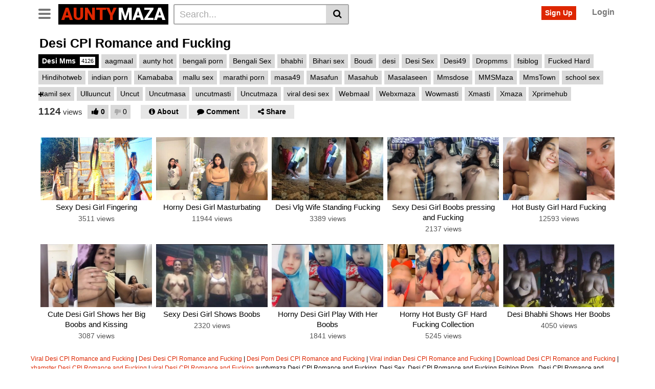

--- FILE ---
content_type: text/html; charset=UTF-8
request_url: https://aauntymaza.co.in/desi-cpl-romance-and-fucking-15/
body_size: 20558
content:
<!DOCTYPE html>
<html lang="en-US" prefix="og: https://ogp.me/ns#">
<head>
	<meta charset="UTF-8">
	<meta name="viewport" content="width=device-width, initial-scale=1, shrink-to-fit=no">
	<link rel="profile" href="https://gmpg.org/xfn/11">
			<link rel="icon" href="https://aauntymaza.com/wp-content/uploads/2025/12/IMG_20251220_165214_217.webp">
		<!-- Meta social networks -->
	
<!-- Meta Facebook -->
<meta property="fb:app_id" content="966242223397117" />
<meta property="og:url" content="https://aauntymaza.co.in/desi-cpl-romance-and-fucking-15/" />
<meta property="og:type" content="article" />
<meta property="og:title" content="Desi CPl Romance and Fucking" />
<meta property="og:description" content="" />
<meta property="og:image" content="https://aauntymaza.co.in/wp-content/uploads/2025/09/63848.webp" />
<meta property="og:image:width" content="200" />
<meta property="og:image:height" content="200" />

<!-- Meta Twitter -->
<meta name="twitter:card" content="summary">
<!--<meta name="twitter:site" content="@site_username">-->
<meta name="twitter:title" content="Desi CPl Romance and Fucking">
<meta name="twitter:description" content="">
<!--<meta name="twitter:creator" content="@creator_username">-->
<meta name="twitter:image" content="https://aauntymaza.co.in/wp-content/uploads/2025/09/63848.webp">
<!--<meta name="twitter:domain" content="YourDomain.com">-->
	<!-- Google Analytics -->
		<!-- Meta Verification -->
		
<!-- Search Engine Optimization by Rank Math - https://rankmath.com/ -->
<title>Desi CPl Romance and Fucking - Indian Porn Tube | Desi Sex Videos | AuntyMaza.Com</title>
<meta name="description" content="Desi CPl Romance and Fucking Porn Most Popular Desi CPl Romance and Fucking 4K HD Desi CPl Romance and Fucking Viral Desi Mms Hot Desi CPl Romance and Fucking"/>
<meta name="robots" content="follow, index, max-snippet:-1, max-video-preview:-1, max-image-preview:large"/>
<link rel="canonical" href="https://aauntymaza.co.in/desi-cpl-romance-and-fucking-15/" />
<meta property="og:locale" content="en_US" />
<meta property="og:type" content="article" />
<meta property="og:title" content="Desi CPl Romance and Fucking - Indian Porn Tube | Desi Sex Videos | AuntyMaza.Com" />
<meta property="og:description" content="Desi CPl Romance and Fucking Porn Most Popular Desi CPl Romance and Fucking 4K HD Desi CPl Romance and Fucking Viral Desi Mms Hot Desi CPl Romance and Fucking" />
<meta property="og:url" content="https://aauntymaza.co.in/desi-cpl-romance-and-fucking-15/" />
<meta property="og:site_name" content="Indian Porn Tube | Desi Sex Videos | AuntyMaza.Com" />
<meta property="article:tag" content="aagmaal" />
<meta property="article:tag" content="aunty hot" />
<meta property="article:tag" content="bengali porn" />
<meta property="article:tag" content="Bengali Sex" />
<meta property="article:tag" content="bhabhi" />
<meta property="article:tag" content="Bihari sex" />
<meta property="article:tag" content="Boudi" />
<meta property="article:tag" content="desi" />
<meta property="article:tag" content="Desi Sex" />
<meta property="article:tag" content="Desi49" />
<meta property="article:tag" content="Dropmms" />
<meta property="article:tag" content="fsiblog" />
<meta property="article:tag" content="Fucked Hard" />
<meta property="article:tag" content="Hindihotweb" />
<meta property="article:tag" content="indian porn" />
<meta property="article:tag" content="Kamababa" />
<meta property="article:tag" content="mallu sex" />
<meta property="article:tag" content="marathi porn" />
<meta property="article:tag" content="masa49" />
<meta property="article:tag" content="Masafun" />
<meta property="article:tag" content="Masahub" />
<meta property="article:tag" content="Masalaseen" />
<meta property="article:tag" content="Mmsdose" />
<meta property="article:tag" content="MMSMaza" />
<meta property="article:tag" content="MmsTown" />
<meta property="article:tag" content="school sex" />
<meta property="article:tag" content="tamil sex" />
<meta property="article:tag" content="Ulluuncut" />
<meta property="article:tag" content="Uncut" />
<meta property="article:tag" content="Uncutmasa" />
<meta property="article:tag" content="uncutmasti" />
<meta property="article:tag" content="Uncutmaza" />
<meta property="article:tag" content="viral desi sex" />
<meta property="article:tag" content="Webmaal" />
<meta property="article:tag" content="Webxmaza" />
<meta property="article:tag" content="Wowmasti" />
<meta property="article:tag" content="Xmasti" />
<meta property="article:tag" content="Xmaza" />
<meta property="article:tag" content="Xprimehub" />
<meta property="article:section" content="Desi Mms" />
<meta name="twitter:card" content="summary_large_image" />
<meta name="twitter:title" content="Desi CPl Romance and Fucking - Indian Porn Tube | Desi Sex Videos | AuntyMaza.Com" />
<meta name="twitter:description" content="Desi CPl Romance and Fucking Porn Most Popular Desi CPl Romance and Fucking 4K HD Desi CPl Romance and Fucking Viral Desi Mms Hot Desi CPl Romance and Fucking" />
<meta name="twitter:label1" content="Written by" />
<meta name="twitter:data1" content="admin" />
<meta name="twitter:label2" content="Time to read" />
<meta name="twitter:data2" content="Less than a minute" />
<!-- /Rank Math WordPress SEO plugin -->

<link rel='dns-prefetch' href='//vjs.zencdn.net' />
<link rel='dns-prefetch' href='//unpkg.com' />
<link rel='dns-prefetch' href='//www.googletagmanager.com' />
<link rel='dns-prefetch' href='//fonts.googleapis.com' />
<link rel="alternate" type="application/rss+xml" title="Indian Porn Tube | Desi Sex Videos | AuntyMaza.Com &raquo; Feed" href="https://aauntymaza.co.in/feed/" />
<link rel="alternate" type="application/rss+xml" title="Indian Porn Tube | Desi Sex Videos | AuntyMaza.Com &raquo; Comments Feed" href="https://aauntymaza.co.in/comments/feed/" />
<link rel="alternate" type="application/rss+xml" title="Indian Porn Tube | Desi Sex Videos | AuntyMaza.Com &raquo; Desi CPl Romance and Fucking Comments Feed" href="https://aauntymaza.co.in/desi-cpl-romance-and-fucking-15/feed/" />
<link rel="alternate" title="oEmbed (JSON)" type="application/json+oembed" href="https://aauntymaza.co.in/wp-json/oembed/1.0/embed?url=https%3A%2F%2Faauntymaza.co.in%2Fdesi-cpl-romance-and-fucking-15%2F" />
<link rel="alternate" title="oEmbed (XML)" type="text/xml+oembed" href="https://aauntymaza.co.in/wp-json/oembed/1.0/embed?url=https%3A%2F%2Faauntymaza.co.in%2Fdesi-cpl-romance-and-fucking-15%2F&#038;format=xml" />
<style id='wp-img-auto-sizes-contain-inline-css' type='text/css'>
img:is([sizes=auto i],[sizes^="auto," i]){contain-intrinsic-size:3000px 1500px}
/*# sourceURL=wp-img-auto-sizes-contain-inline-css */
</style>

<style id='wp-emoji-styles-inline-css' type='text/css'>

	img.wp-smiley, img.emoji {
		display: inline !important;
		border: none !important;
		box-shadow: none !important;
		height: 1em !important;
		width: 1em !important;
		margin: 0 0.07em !important;
		vertical-align: -0.1em !important;
		background: none !important;
		padding: 0 !important;
	}
/*# sourceURL=wp-emoji-styles-inline-css */
</style>
<link rel='stylesheet' id='wp-block-library-css' href='https://aauntymaza.co.in/wp-includes/css/dist/block-library/style.min.css?ver=6.9' type='text/css' media='all' />
<style id='global-styles-inline-css' type='text/css'>
:root{--wp--preset--aspect-ratio--square: 1;--wp--preset--aspect-ratio--4-3: 4/3;--wp--preset--aspect-ratio--3-4: 3/4;--wp--preset--aspect-ratio--3-2: 3/2;--wp--preset--aspect-ratio--2-3: 2/3;--wp--preset--aspect-ratio--16-9: 16/9;--wp--preset--aspect-ratio--9-16: 9/16;--wp--preset--color--black: #000000;--wp--preset--color--cyan-bluish-gray: #abb8c3;--wp--preset--color--white: #ffffff;--wp--preset--color--pale-pink: #f78da7;--wp--preset--color--vivid-red: #cf2e2e;--wp--preset--color--luminous-vivid-orange: #ff6900;--wp--preset--color--luminous-vivid-amber: #fcb900;--wp--preset--color--light-green-cyan: #7bdcb5;--wp--preset--color--vivid-green-cyan: #00d084;--wp--preset--color--pale-cyan-blue: #8ed1fc;--wp--preset--color--vivid-cyan-blue: #0693e3;--wp--preset--color--vivid-purple: #9b51e0;--wp--preset--gradient--vivid-cyan-blue-to-vivid-purple: linear-gradient(135deg,rgb(6,147,227) 0%,rgb(155,81,224) 100%);--wp--preset--gradient--light-green-cyan-to-vivid-green-cyan: linear-gradient(135deg,rgb(122,220,180) 0%,rgb(0,208,130) 100%);--wp--preset--gradient--luminous-vivid-amber-to-luminous-vivid-orange: linear-gradient(135deg,rgb(252,185,0) 0%,rgb(255,105,0) 100%);--wp--preset--gradient--luminous-vivid-orange-to-vivid-red: linear-gradient(135deg,rgb(255,105,0) 0%,rgb(207,46,46) 100%);--wp--preset--gradient--very-light-gray-to-cyan-bluish-gray: linear-gradient(135deg,rgb(238,238,238) 0%,rgb(169,184,195) 100%);--wp--preset--gradient--cool-to-warm-spectrum: linear-gradient(135deg,rgb(74,234,220) 0%,rgb(151,120,209) 20%,rgb(207,42,186) 40%,rgb(238,44,130) 60%,rgb(251,105,98) 80%,rgb(254,248,76) 100%);--wp--preset--gradient--blush-light-purple: linear-gradient(135deg,rgb(255,206,236) 0%,rgb(152,150,240) 100%);--wp--preset--gradient--blush-bordeaux: linear-gradient(135deg,rgb(254,205,165) 0%,rgb(254,45,45) 50%,rgb(107,0,62) 100%);--wp--preset--gradient--luminous-dusk: linear-gradient(135deg,rgb(255,203,112) 0%,rgb(199,81,192) 50%,rgb(65,88,208) 100%);--wp--preset--gradient--pale-ocean: linear-gradient(135deg,rgb(255,245,203) 0%,rgb(182,227,212) 50%,rgb(51,167,181) 100%);--wp--preset--gradient--electric-grass: linear-gradient(135deg,rgb(202,248,128) 0%,rgb(113,206,126) 100%);--wp--preset--gradient--midnight: linear-gradient(135deg,rgb(2,3,129) 0%,rgb(40,116,252) 100%);--wp--preset--font-size--small: 13px;--wp--preset--font-size--medium: 20px;--wp--preset--font-size--large: 36px;--wp--preset--font-size--x-large: 42px;--wp--preset--spacing--20: 0.44rem;--wp--preset--spacing--30: 0.67rem;--wp--preset--spacing--40: 1rem;--wp--preset--spacing--50: 1.5rem;--wp--preset--spacing--60: 2.25rem;--wp--preset--spacing--70: 3.38rem;--wp--preset--spacing--80: 5.06rem;--wp--preset--shadow--natural: 6px 6px 9px rgba(0, 0, 0, 0.2);--wp--preset--shadow--deep: 12px 12px 50px rgba(0, 0, 0, 0.4);--wp--preset--shadow--sharp: 6px 6px 0px rgba(0, 0, 0, 0.2);--wp--preset--shadow--outlined: 6px 6px 0px -3px rgb(255, 255, 255), 6px 6px rgb(0, 0, 0);--wp--preset--shadow--crisp: 6px 6px 0px rgb(0, 0, 0);}:where(.is-layout-flex){gap: 0.5em;}:where(.is-layout-grid){gap: 0.5em;}body .is-layout-flex{display: flex;}.is-layout-flex{flex-wrap: wrap;align-items: center;}.is-layout-flex > :is(*, div){margin: 0;}body .is-layout-grid{display: grid;}.is-layout-grid > :is(*, div){margin: 0;}:where(.wp-block-columns.is-layout-flex){gap: 2em;}:where(.wp-block-columns.is-layout-grid){gap: 2em;}:where(.wp-block-post-template.is-layout-flex){gap: 1.25em;}:where(.wp-block-post-template.is-layout-grid){gap: 1.25em;}.has-black-color{color: var(--wp--preset--color--black) !important;}.has-cyan-bluish-gray-color{color: var(--wp--preset--color--cyan-bluish-gray) !important;}.has-white-color{color: var(--wp--preset--color--white) !important;}.has-pale-pink-color{color: var(--wp--preset--color--pale-pink) !important;}.has-vivid-red-color{color: var(--wp--preset--color--vivid-red) !important;}.has-luminous-vivid-orange-color{color: var(--wp--preset--color--luminous-vivid-orange) !important;}.has-luminous-vivid-amber-color{color: var(--wp--preset--color--luminous-vivid-amber) !important;}.has-light-green-cyan-color{color: var(--wp--preset--color--light-green-cyan) !important;}.has-vivid-green-cyan-color{color: var(--wp--preset--color--vivid-green-cyan) !important;}.has-pale-cyan-blue-color{color: var(--wp--preset--color--pale-cyan-blue) !important;}.has-vivid-cyan-blue-color{color: var(--wp--preset--color--vivid-cyan-blue) !important;}.has-vivid-purple-color{color: var(--wp--preset--color--vivid-purple) !important;}.has-black-background-color{background-color: var(--wp--preset--color--black) !important;}.has-cyan-bluish-gray-background-color{background-color: var(--wp--preset--color--cyan-bluish-gray) !important;}.has-white-background-color{background-color: var(--wp--preset--color--white) !important;}.has-pale-pink-background-color{background-color: var(--wp--preset--color--pale-pink) !important;}.has-vivid-red-background-color{background-color: var(--wp--preset--color--vivid-red) !important;}.has-luminous-vivid-orange-background-color{background-color: var(--wp--preset--color--luminous-vivid-orange) !important;}.has-luminous-vivid-amber-background-color{background-color: var(--wp--preset--color--luminous-vivid-amber) !important;}.has-light-green-cyan-background-color{background-color: var(--wp--preset--color--light-green-cyan) !important;}.has-vivid-green-cyan-background-color{background-color: var(--wp--preset--color--vivid-green-cyan) !important;}.has-pale-cyan-blue-background-color{background-color: var(--wp--preset--color--pale-cyan-blue) !important;}.has-vivid-cyan-blue-background-color{background-color: var(--wp--preset--color--vivid-cyan-blue) !important;}.has-vivid-purple-background-color{background-color: var(--wp--preset--color--vivid-purple) !important;}.has-black-border-color{border-color: var(--wp--preset--color--black) !important;}.has-cyan-bluish-gray-border-color{border-color: var(--wp--preset--color--cyan-bluish-gray) !important;}.has-white-border-color{border-color: var(--wp--preset--color--white) !important;}.has-pale-pink-border-color{border-color: var(--wp--preset--color--pale-pink) !important;}.has-vivid-red-border-color{border-color: var(--wp--preset--color--vivid-red) !important;}.has-luminous-vivid-orange-border-color{border-color: var(--wp--preset--color--luminous-vivid-orange) !important;}.has-luminous-vivid-amber-border-color{border-color: var(--wp--preset--color--luminous-vivid-amber) !important;}.has-light-green-cyan-border-color{border-color: var(--wp--preset--color--light-green-cyan) !important;}.has-vivid-green-cyan-border-color{border-color: var(--wp--preset--color--vivid-green-cyan) !important;}.has-pale-cyan-blue-border-color{border-color: var(--wp--preset--color--pale-cyan-blue) !important;}.has-vivid-cyan-blue-border-color{border-color: var(--wp--preset--color--vivid-cyan-blue) !important;}.has-vivid-purple-border-color{border-color: var(--wp--preset--color--vivid-purple) !important;}.has-vivid-cyan-blue-to-vivid-purple-gradient-background{background: var(--wp--preset--gradient--vivid-cyan-blue-to-vivid-purple) !important;}.has-light-green-cyan-to-vivid-green-cyan-gradient-background{background: var(--wp--preset--gradient--light-green-cyan-to-vivid-green-cyan) !important;}.has-luminous-vivid-amber-to-luminous-vivid-orange-gradient-background{background: var(--wp--preset--gradient--luminous-vivid-amber-to-luminous-vivid-orange) !important;}.has-luminous-vivid-orange-to-vivid-red-gradient-background{background: var(--wp--preset--gradient--luminous-vivid-orange-to-vivid-red) !important;}.has-very-light-gray-to-cyan-bluish-gray-gradient-background{background: var(--wp--preset--gradient--very-light-gray-to-cyan-bluish-gray) !important;}.has-cool-to-warm-spectrum-gradient-background{background: var(--wp--preset--gradient--cool-to-warm-spectrum) !important;}.has-blush-light-purple-gradient-background{background: var(--wp--preset--gradient--blush-light-purple) !important;}.has-blush-bordeaux-gradient-background{background: var(--wp--preset--gradient--blush-bordeaux) !important;}.has-luminous-dusk-gradient-background{background: var(--wp--preset--gradient--luminous-dusk) !important;}.has-pale-ocean-gradient-background{background: var(--wp--preset--gradient--pale-ocean) !important;}.has-electric-grass-gradient-background{background: var(--wp--preset--gradient--electric-grass) !important;}.has-midnight-gradient-background{background: var(--wp--preset--gradient--midnight) !important;}.has-small-font-size{font-size: var(--wp--preset--font-size--small) !important;}.has-medium-font-size{font-size: var(--wp--preset--font-size--medium) !important;}.has-large-font-size{font-size: var(--wp--preset--font-size--large) !important;}.has-x-large-font-size{font-size: var(--wp--preset--font-size--x-large) !important;}
/*# sourceURL=global-styles-inline-css */
</style>

<style id='classic-theme-styles-inline-css' type='text/css'>
/*! This file is auto-generated */
.wp-block-button__link{color:#fff;background-color:#32373c;border-radius:9999px;box-shadow:none;text-decoration:none;padding:calc(.667em + 2px) calc(1.333em + 2px);font-size:1.125em}.wp-block-file__button{background:#32373c;color:#fff;text-decoration:none}
/*# sourceURL=/wp-includes/css/classic-themes.min.css */
</style>
<link rel='stylesheet' id='vtt-videojs-style-css' href='//vjs.zencdn.net/7.8.4/video-js.css?ver=7.8.4' type='text/css' media='all' />
<link rel='stylesheet' id='vtt-styles-css' href='https://aauntymaza.co.in/wp-content/themes/vtube/css/theme.min.css?ver=1.5.0.1767695016' type='text/css' media='all' />
<link rel='stylesheet' id='vtt-logo-font-css' href='https://fonts.googleapis.com/css?family=Roboto%3A900&#038;display=swap&#038;ver=1.0.0' type='text/css' media='all' />
<link rel='stylesheet' id='vtt-custom-style-css' href='https://aauntymaza.co.in/wp-content/themes/vtube/css/custom.css?ver=1.5.0.1767695016' type='text/css' media='all' />
<link rel='stylesheet' id='taxopress-frontend-css-css' href='https://aauntymaza.co.in/wp-content/plugins/simple-tags/assets/frontend/css/frontend.css?ver=3.42.0' type='text/css' media='all' />
<script type="text/javascript" src="https://aauntymaza.co.in/wp-includes/js/jquery/jquery.min.js?ver=3.7.1" id="jquery-core-js"></script>
<script type="text/javascript" src="https://aauntymaza.co.in/wp-includes/js/jquery/jquery-migrate.min.js?ver=3.4.1" id="jquery-migrate-js"></script>
<script type="text/javascript" src="https://aauntymaza.co.in/wp-content/plugins/simple-tags/assets/frontend/js/frontend.js?ver=3.42.0" id="taxopress-frontend-js-js"></script>

<!-- Google tag (gtag.js) snippet added by Site Kit -->
<!-- Google Analytics snippet added by Site Kit -->
<script type="text/javascript" src="https://www.googletagmanager.com/gtag/js?id=GT-W6VZSSRZ" id="google_gtagjs-js" async></script>
<script type="text/javascript" id="google_gtagjs-js-after">
/* <![CDATA[ */
window.dataLayer = window.dataLayer || [];function gtag(){dataLayer.push(arguments);}
gtag("set","linker",{"domains":["aauntymaza.co.in"]});
gtag("js", new Date());
gtag("set", "developer_id.dZTNiMT", true);
gtag("config", "GT-W6VZSSRZ");
 window._googlesitekit = window._googlesitekit || {}; window._googlesitekit.throttledEvents = []; window._googlesitekit.gtagEvent = (name, data) => { var key = JSON.stringify( { name, data } ); if ( !! window._googlesitekit.throttledEvents[ key ] ) { return; } window._googlesitekit.throttledEvents[ key ] = true; setTimeout( () => { delete window._googlesitekit.throttledEvents[ key ]; }, 5 ); gtag( "event", name, { ...data, event_source: "site-kit" } ); }; 
//# sourceURL=google_gtagjs-js-after
/* ]]> */
</script>
<link rel="https://api.w.org/" href="https://aauntymaza.co.in/wp-json/" /><link rel="alternate" title="JSON" type="application/json" href="https://aauntymaza.co.in/wp-json/wp/v2/posts/93030" /><link rel="EditURI" type="application/rsd+xml" title="RSD" href="https://aauntymaza.co.in/xmlrpc.php?rsd" />
<meta name="generator" content="WordPress 6.9" />
<link rel='shortlink' href='https://aauntymaza.co.in/?p=93030' />
<meta name="generator" content="Site Kit by Google 1.170.0" />	<style type="text/css">
		.video-block .video-debounce-bar {
			background-color: #de2600;
		}
		a,
		a:hover,
		.logo-word-1,
		ul#menu-footer-menu li a:hover,
		.required,
		#show-sharing-buttons:hover i,
		.tags-letter-block .tag-items .tag-item a:hover,
		.post-like a:hover i {
			color: #de2600;
		}
		.btn,
		.btn-primary,
		.post-navigation a,
		.btn:hover,
		.btn-grey-light:hover,
		.membership ul li a:hover,
		#filters .filters-options span a:hover {
			background-color: #de2600!important;
			color: #FFFFFF!important;
			border-color: #de2600!important;
		}
		@-webkit-keyframes glowing {
			0% { border-color: #de2600; -webkit-box-shadow: 0 0 3px #de2600; }
			50% { -webkit-box-shadow: 0 0 20px #de2600; }
			100% { border-color: #de2600; -webkit-box-shadow: 0 0 3px #de2600; }
		}

		@-moz-keyframes glowing {
			0% { border-color: #de2600; -moz-box-shadow: 0 0 3px #de2600; }
			50% { -moz-box-shadow: 0 0 20px #de2600; }
			100% { border-color: #de2600; -moz-box-shadow: 0 0 3px #de2600; }
		}

		@-o-keyframes glowing {
			0% { border-color: #de2600; box-shadow: 0 0 3px #de2600; }
			50% { box-shadow: 0 0 20px #de2600; }
			100% { border-color: #de2600; box-shadow: 0 0 3px #de2600; }
		}

		@keyframes glowing {
			0% { border-color: #de2600; box-shadow: 0 0 3px #de2600; }
			50% { box-shadow: 0 0 20px #de2600; }
			100% { border-color: #de2600; box-shadow: 0 0 3px #de2600; }
		}

	</style>
	<link rel="pingback" href="https://aauntymaza.co.in/xmlrpc.php">
<meta name="mobile-web-app-capable" content="yes">
<meta name="apple-mobile-web-app-capable" content="yes">
<meta name="apple-mobile-web-app-title" content="Indian Porn Tube | Desi Sex Videos | AuntyMaza.Com - Dive into a world of Indian porn, Desi mms, and web series packed with sultry scenes. Satisfy your cravings for Bhabhi sex, Desi porn, and Indian sex videos.">
<style type="text/css">a.st_tag, a.internal_tag, .st_tag, .internal_tag { text-decoration: underline !important; }</style><link rel="icon" href="https://aauntymaza.co.in/wp-content/uploads/2025/12/cropped-IMG_20251220_165214_217-32x32.webp" sizes="32x32" />
<link rel="icon" href="https://aauntymaza.co.in/wp-content/uploads/2025/12/cropped-IMG_20251220_165214_217-192x192.webp" sizes="192x192" />
<link rel="apple-touch-icon" href="https://aauntymaza.co.in/wp-content/uploads/2025/12/cropped-IMG_20251220_165214_217-180x180.webp" />
<meta name="msapplication-TileImage" content="https://aauntymaza.co.in/wp-content/uploads/2025/12/cropped-IMG_20251220_165214_217-270x270.webp" />
</head>

<body data-rsssl=1 class="wp-singular post-template-default single single-post postid-93030 single-format-standard wp-embed-responsive wp-theme-vtube">
<div class="site" id="page">

	<!-- ******************* The Navbar Area ******************* -->
	<div id="wrapper-navbar" itemscope itemtype="http://schema.org/WebSite">
		<a class="skip-link sr-only sr-only-focusable" href="#content">Skip to content</a>
		<div class="header-nav">
			<div class="container d-md-flex align-items-center justify-content-between">
				<div class="logo-search d-flex align-items-center">
					<!-- Menu mobile -->
										<button class="navbar-toggler hamburger hamburger--slider  d-block" type="button" data-toggle="collapse" data-target="#navbarNavDropdown" aria-controls="navbarNavDropdown" aria-expanded="false" aria-label="Toggle navigation">
						<span class="hamburger-box">
							<span class="hamburger-inner"></span>
						</span>
					</button>
					<!-- Menu desktop -->
										<div class="logo">
						<!-- Your site title as branding in the menu -->
																					<a class="logo-text" rel="home" href="https://aauntymaza.co.in/" title="Indian Porn Tube | Desi Sex Videos | AuntyMaza.Com" itemprop="url">
																			<span class="logo-word-1">AUNTY</span><span class="logo-word-2">MAZA</span>
																	</a>
													<!-- end custom logo -->
					</div>
											<div class="d-none d-md-block header-search">
							
<form method="get" id="searchform" action="https://aauntymaza.co.in/">        
			<input class="input-group-field" value="Search..." name="s" id="s" onfocus="if (this.value == 'Search...') {this.value = '';}" onblur="if (this.value == '') {this.value = 'Search...';}" type="text" />
	        
	<button class="fa-input" type="submit" id="searchsubmit" value="&#xf002;" ><i class="fa fa-search"></i></button>     
</form>						</div>
																<div class="d-block d-md-none membership">
															<div class="d-none d-md-inline-block">
									<span class="login"><a class="btn btn-primary" href="#wpst-register">Sign Up</a></span>
									<span class="login"><a class="login-link" href="#wpst-login">Login</a></span>
								</div>
								<div class="d-inline-block d-md-none user-mobile">
									<a href="#wpst-login"><i class="fa fa-user"></i></a>
								</div>
													</div>
									</div>

				
									<div class="d-none d-md-block membership">
													<span class="login"><a class="btn btn-primary" href="#wpst-register">Sign Up</a></span>
							<span class="login"><a class="login-link" href="#wpst-login">Login</a></span>
											</div>
							</div>
		</div>

		
					<div class="d-block d-md-none header-search">
				
<form method="get" id="searchform" action="https://aauntymaza.co.in/">        
			<input class="input-group-field" value="Search..." name="s" id="s" onfocus="if (this.value == 'Search...') {this.value = '';}" onblur="if (this.value == '') {this.value = 'Search...';}" type="text" />
	        
	<button class="fa-input" type="submit" id="searchsubmit" value="&#xf002;" ><i class="fa fa-search"></i></button>     
</form>			</div>
		
		<nav class="navbar navbar-expand-md navbar-dark">
			<div class="container">
				<!-- The WordPress Menu goes here -->
				<div id="navbarNavDropdown" class="collapse navbar-collapse"><ul id="menu-main-menu" class="navbar-nav ml-auto"><li itemscope="itemscope" itemtype="https://www.schema.org/SiteNavigationElement" id="menu-item-15" class="menu-item menu-item-type-custom menu-item-object-custom menu-item-15 nav-item"><a title="Home" href="https://aauntymaza.com" class="btn btn-primary">Home</a></li>
<li itemscope="itemscope" itemtype="https://www.schema.org/SiteNavigationElement" id="menu-item-16" class="menu-item menu-item-type-post_type menu-item-object-page menu-item-16 nav-item"><a title="Categories" href="https://aauntymaza.co.in/categories/" class="btn btn-primary">Categories</a></li>
<li itemscope="itemscope" itemtype="https://www.schema.org/SiteNavigationElement" id="menu-item-17" class="menu-item menu-item-type-post_type menu-item-object-page menu-item-17 nav-item"><a title="Tags" href="https://aauntymaza.co.in/tags/" class="btn btn-primary">Tags</a></li>
<li itemscope="itemscope" itemtype="https://www.schema.org/SiteNavigationElement" id="menu-item-18" class="menu-item menu-item-type-post_type menu-item-object-page menu-item-18 nav-item"><a title="Actors" href="https://aauntymaza.co.in/actors/" class="btn btn-primary">Actors</a></li>
<li class="menu-item nav-item tag-menu"><a class="btn btn-grey" href="https://aauntymaza.co.in/tag/desi49/">Desi49</a></li><li class="menu-item nav-item tag-menu"><a class="btn btn-grey" href="https://aauntymaza.co.in/tag/fsiblog/">Fsiblog</a></li><li class="menu-item nav-item tag-menu"><a class="btn btn-grey" href="https://aauntymaza.co.in/tag/kamababa/">Kamababa</a></li><li class="menu-item nav-item tag-menu"><a class="btn btn-grey" href="https://aauntymaza.co.in/tag/masafun/">Masafun</a></li><li class="menu-item nav-item tag-menu"><a class="btn btn-grey" href="https://aauntymaza.co.in/tag/dropmms/">Dropmms</a></li><li class="menu-item nav-item tag-menu"><a class="btn btn-grey" href="https://aauntymaza.co.in/tag/mmsdose/">Mmsdose</a></li><li class="menu-item nav-item tag-menu"><a class="btn btn-grey" href="https://aauntymaza.co.in/tag/masa49/">Masa49</a></li><li class="menu-item nav-item tag-menu"><a class="btn btn-grey" href="https://aauntymaza.co.in/tag/uncutmasti/">Uncutmasti</a></li><li class="menu-item nav-item tag-menu"><a class="btn btn-grey" href="https://aauntymaza.co.in/tag/aagmaal/">Aagmaal</a></li><li class="menu-item nav-item tag-menu"><a class="btn btn-grey" href="https://aauntymaza.co.in/tag/uncutmaza/">Uncutmaza</a></li><li class="menu-item nav-item tag-menu"><a class="btn btn-grey" href="https://aauntymaza.co.in/tag/mmstown/">MmsTown</a></li><li class="menu-item nav-item tag-menu"><a class="btn btn-grey" href="https://aauntymaza.co.in/tag/webmaal/">Webmaal</a></li><li class="menu-item nav-item tag-menu"><a class="btn btn-grey" href="https://aauntymaza.co.in/tag/ulluuncut/">Ulluuncut</a></li><li class="menu-item nav-item tag-menu"><a class="btn btn-grey" href="https://aauntymaza.co.in/tag/mmsmaza/">MMSMaza</a></li><li class="menu-item nav-item tag-menu"><a class="btn btn-grey" href="https://aauntymaza.co.in/tag/webxmaza/">Webxmaza</a></li><li class="menu-item nav-item tag-menu"><a class="btn btn-grey" href="https://aauntymaza.co.in/tag/xmasti/">Xmasti</a></li><li class="menu-item nav-item tag-menu"><a class="btn btn-grey" href="https://aauntymaza.co.in/tag/xmaza/">Xmaza</a></li><li class="menu-item nav-item tag-menu"><a class="btn btn-grey" href="https://aauntymaza.co.in/tag/uncutmasa/">Uncutmasa</a></li><li class="menu-item nav-item tag-menu"><a class="btn btn-grey" href="https://aauntymaza.co.in/tag/uncut/">Uncut</a></li><li class="menu-item nav-item tag-menu"><a class="btn btn-grey" href="https://aauntymaza.co.in/tag/desi-sex/">Desi Sex</a></li><li class="menu-item nav-item tag-menu"><a class="btn btn-grey" href="https://aauntymaza.co.in/tag/boudi/">Boudi</a></li><li class="menu-item nav-item tag-menu"><a class="btn btn-grey" href="https://aauntymaza.co.in/tag/viral-desi-sex/">Viral desi sex</a></li><li class="menu-item nav-item tag-menu"><a class="btn btn-grey" href="https://aauntymaza.co.in/tag/indian-porn/">Indian porn</a></li><li class="menu-item nav-item tag-menu"><a class="btn btn-grey" href="https://aauntymaza.co.in/tag/school-sex/">School sex</a></li><li class="menu-item nav-item tag-menu"><a class="btn btn-grey" href="https://aauntymaza.co.in/tag/masahub/">Masahub</a></li><li class="menu-item nav-item tag-menu"><a class="btn btn-grey" href="https://aauntymaza.co.in/tag/masalaseen/">Masalaseen</a></li><li class="menu-item nav-item tag-menu"><a class="btn btn-grey" href="https://aauntymaza.co.in/tag/bhabhi/">Bhabhi</a></li><li class="menu-item nav-item tag-menu"><a class="btn btn-grey" href="https://aauntymaza.co.in/tag/wowmasti/">Wowmasti</a></li><li class="menu-item nav-item tag-menu"><a class="btn btn-grey" href="https://aauntymaza.co.in/tag/fucked-hard/">Fucked Hard</a></li><li class="menu-item nav-item tag-menu"><a class="btn btn-grey" href="https://aauntymaza.co.in/tag/xprimehub/">Xprimehub</a></li><li class="menu-item nav-item tag-menu"><a class="btn btn-grey" href="https://aauntymaza.co.in/tag/bengali-sex/">Bengali Sex</a></li><li class="menu-item nav-item tag-menu"><a class="btn btn-grey" href="https://aauntymaza.co.in/tag/tamil-sex/">Tamil sex</a></li><li class="menu-item nav-item tag-menu"><a class="btn btn-grey" href="https://aauntymaza.co.in/tag/bihari-sex/">Bihari sex</a></li><li class="menu-item nav-item tag-menu"><a class="btn btn-grey" href="https://aauntymaza.co.in/tag/bengali-porn/">Bengali porn</a></li><li class="menu-item nav-item tag-menu"><a class="btn btn-grey" href="https://aauntymaza.co.in/tag/aunty-hot/">Aunty hot</a></li><li class="menu-item nav-item tag-menu"><a class="btn btn-grey" href="https://aauntymaza.co.in/tag/mallu-sex/">Mallu sex</a></li><li class="menu-item nav-item tag-menu"><a class="btn btn-grey" href="https://aauntymaza.co.in/tag/marathi-porn/">Marathi porn</a></li><li class="menu-item nav-item tag-menu"><a class="btn btn-grey" href="https://aauntymaza.co.in/tag/desi/">Desi</a></li><li class="menu-item nav-item tag-menu"><a class="btn btn-grey" href="https://aauntymaza.co.in/tag/desi-sex-mms/">Desi sex mms</a></li><li class="menu-item nav-item tag-menu"><a class="btn btn-grey" href="https://aauntymaza.co.in/tag/chamet/">Chamet</a></li><li class="menu-item nav-item tag-menu"><a class="btn btn-grey" href="https://aauntymaza.co.in/tag/bengali/">Bengali</a></li><li class="menu-item nav-item tag-menu"><a class="btn btn-grey" href="https://aauntymaza.co.in/tag/hotbazi/">Hotbazi</a></li><li class="menu-item nav-item tag-menu"><a class="btn btn-grey" href="https://aauntymaza.co.in/tag/ullu/">Ullu</a></li><li class="menu-item nav-item tag-menu"><a class="btn btn-grey" href="https://aauntymaza.co.in/tag/hindihotweb/">Hindihotweb</a></li><li class="menu-item nav-item tag-menu"><a class="btn btn-grey" href="https://aauntymaza.co.in/tag/desitales2/">Desitales2</a></li><li class="menu-item nav-item tag-menu"><a class="btn btn-grey" href="https://aauntymaza.co.in/tag/viralkand/">Viralkand</a></li><li class="menu-item nav-item tag-menu"><a class="btn btn-grey" href="https://aauntymaza.co.in/tag/mydesi/">Mydesi</a></li><li class="menu-item nav-item tag-menu"><a class="btn btn-grey" href="https://aauntymaza.co.in/tag/rajwap-cc/">Rajwap cc</a></li><li class="menu-item nav-item tag-menu"><a class="btn btn-grey" href="https://aauntymaza.co.in/tag/dinotube/">Dinotube</a></li><li class="menu-item nav-item tag-menu"><a class="btn btn-grey" href="https://aauntymaza.co.in/tag/mmsviral/">Mmsviral</a></li><li class="menu-item nav-item tag-menu"><a class="btn btn-grey" href="https://aauntymaza.co.in/tag/auntymaza-com/">Auntymaza.com</a></li><li class="menu-item nav-item tag-menu"><a class="btn btn-grey" href="https://aauntymaza.co.in/tag/desiporn-xxx/">Desiporn.XXX</a></li><li class="menu-item nav-item tag-menu"><a class="btn btn-grey" href="https://aauntymaza.co.in/tag/thehappycenter-net/">Thehappycenter.net</a></li><li class="menu-item nav-item tag-menu"><a class="btn btn-grey" href="https://aauntymaza.co.in/tag/xhamster/">XHamster</a></li><li class="menu-item nav-item tag-menu"><a class="btn btn-grey" href="https://aauntymaza.co.in/tag/xnxx2/">Xnxx2</a></li><li class="menu-item nav-item tag-menu"><a class="btn btn-grey" href="https://aauntymaza.co.in/tag/xnxxvideos/">Xnxxvideos</a></li><li class="menu-item nav-item tag-menu"><a class="btn btn-grey" href="https://aauntymaza.co.in/tag/xnxxvideos-in/">Xnxxvideos in</a></li><li class="menu-item nav-item tag-menu"><a class="btn btn-grey" href="https://aauntymaza.co.in/tag/fry99/">Fry99</a></li><li class="menu-item nav-item tag-menu"><a class="btn btn-grey" href="https://aauntymaza.co.in/tag/xxxbp/">Xxxbp</a></li><li class="menu-item nav-item tag-menu"><a class="btn btn-grey" href="https://aauntymaza.co.in/tag/1filmy4wap/">1filmy4wap</a></li><li class="menu-item nav-item tag-menu see-all-tags"><a class="btn btn-grey" href="https://aauntymaza.co.in/tags">See all tags</a></li></ul></div>							</div><!-- .container -->
		</nav><!-- .site-navigation -->

		<div class="clear"></div>
	</div><!-- #wrapper-navbar end -->

<div class="wrapper" id="single-wrapper">	
	
<article id="post-93030" class="post-93030 post type-post status-publish format-standard has-post-thumbnail hentry category-desi-mms tag-aagmaal tag-aunty-hot tag-bengali-porn tag-bengali-sex tag-bhabhi tag-bihari-sex tag-boudi tag-desi tag-desi-sex tag-desi49 tag-dropmms tag-fsiblog tag-fucked-hard tag-hindihotweb tag-indian-porn tag-kamababa tag-mallu-sex tag-marathi-porn tag-masa49 tag-masafun tag-masahub tag-masalaseen tag-mmsdose tag-mmsmaza tag-mmstown tag-school-sex tag-tamil-sex tag-ulluuncut tag-uncut tag-uncutmasa tag-uncutmasti tag-uncutmaza tag-viral-desi-sex tag-webmaal tag-webxmaza tag-wowmasti tag-xmasti tag-xmaza tag-xprimehub" itemprop="video" itemscope itemtype="https://schema.org/VideoObject">
	<section class="single-video-player">
		<div class="container">
			<div class="video-title">
				<h1>Desi CPl Romance and Fucking</h1>
			</div>
			<div class="video-cat-tag">
													<a class="btn btn-black" href="https://aauntymaza.co.in/category/desi-mms/" title="Desi Mms">Desi Mms <span>4126</span></a>																									<a class="btn btn-grey" href="https://aauntymaza.co.in/tag/aagmaal/" title="aagmaal">aagmaal</a> <a class="btn btn-grey" href="https://aauntymaza.co.in/tag/aunty-hot/" title="aunty hot">aunty hot</a> <a class="btn btn-grey" href="https://aauntymaza.co.in/tag/bengali-porn/" title="bengali porn">bengali porn</a> <a class="btn btn-grey" href="https://aauntymaza.co.in/tag/bengali-sex/" title="Bengali Sex">Bengali Sex</a> <a class="btn btn-grey" href="https://aauntymaza.co.in/tag/bhabhi/" title="bhabhi">bhabhi</a> <a class="btn btn-grey" href="https://aauntymaza.co.in/tag/bihari-sex/" title="Bihari sex">Bihari sex</a> <a class="btn btn-grey" href="https://aauntymaza.co.in/tag/boudi/" title="Boudi">Boudi</a> <a class="btn btn-grey" href="https://aauntymaza.co.in/tag/desi/" title="desi">desi</a> <a class="btn btn-grey" href="https://aauntymaza.co.in/tag/desi-sex/" title="Desi Sex">Desi Sex</a> <a class="btn btn-grey" href="https://aauntymaza.co.in/tag/desi49/" title="Desi49">Desi49</a> <a class="btn btn-grey" href="https://aauntymaza.co.in/tag/dropmms/" title="Dropmms">Dropmms</a> <a class="btn btn-grey" href="https://aauntymaza.co.in/tag/fsiblog/" title="fsiblog">fsiblog</a> <a class="btn btn-grey" href="https://aauntymaza.co.in/tag/fucked-hard/" title="Fucked Hard">Fucked Hard</a> <a class="btn btn-grey" href="https://aauntymaza.co.in/tag/hindihotweb/" title="Hindihotweb">Hindihotweb</a> <a class="btn btn-grey" href="https://aauntymaza.co.in/tag/indian-porn/" title="indian porn">indian porn</a> <a class="btn btn-grey" href="https://aauntymaza.co.in/tag/kamababa/" title="Kamababa">Kamababa</a> <a class="btn btn-grey" href="https://aauntymaza.co.in/tag/mallu-sex/" title="mallu sex">mallu sex</a> <a class="btn btn-grey" href="https://aauntymaza.co.in/tag/marathi-porn/" title="marathi porn">marathi porn</a> <a class="btn btn-grey" href="https://aauntymaza.co.in/tag/masa49/" title="masa49">masa49</a> <a class="btn btn-grey" href="https://aauntymaza.co.in/tag/masafun/" title="Masafun">Masafun</a> <a class="btn btn-grey" href="https://aauntymaza.co.in/tag/masahub/" title="Masahub">Masahub</a> <a class="btn btn-grey" href="https://aauntymaza.co.in/tag/masalaseen/" title="Masalaseen">Masalaseen</a> <a class="btn btn-grey" href="https://aauntymaza.co.in/tag/mmsdose/" title="Mmsdose">Mmsdose</a> <a class="btn btn-grey" href="https://aauntymaza.co.in/tag/mmsmaza/" title="MMSMaza">MMSMaza</a> <a class="btn btn-grey" href="https://aauntymaza.co.in/tag/mmstown/" title="MmsTown">MmsTown</a> <a class="btn btn-grey" href="https://aauntymaza.co.in/tag/school-sex/" title="school sex">school sex</a> <a class="btn btn-grey" href="https://aauntymaza.co.in/tag/tamil-sex/" title="tamil sex">tamil sex</a> <a class="btn btn-grey" href="https://aauntymaza.co.in/tag/ulluuncut/" title="Ulluuncut">Ulluuncut</a> <a class="btn btn-grey" href="https://aauntymaza.co.in/tag/uncut/" title="Uncut">Uncut</a> <a class="btn btn-grey" href="https://aauntymaza.co.in/tag/uncutmasa/" title="Uncutmasa">Uncutmasa</a> <a class="btn btn-grey" href="https://aauntymaza.co.in/tag/uncutmasti/" title="uncutmasti">uncutmasti</a> <a class="btn btn-grey" href="https://aauntymaza.co.in/tag/uncutmaza/" title="Uncutmaza">Uncutmaza</a> <a class="btn btn-grey" href="https://aauntymaza.co.in/tag/viral-desi-sex/" title="viral desi sex">viral desi sex</a> <a class="btn btn-grey" href="https://aauntymaza.co.in/tag/webmaal/" title="Webmaal">Webmaal</a> <a class="btn btn-grey" href="https://aauntymaza.co.in/tag/webxmaza/" title="Webxmaza">Webxmaza</a> <a class="btn btn-grey" href="https://aauntymaza.co.in/tag/wowmasti/" title="Wowmasti">Wowmasti</a> <a class="btn btn-grey" href="https://aauntymaza.co.in/tag/xmasti/" title="Xmasti">Xmasti</a> <a class="btn btn-grey" href="https://aauntymaza.co.in/tag/xmaza/" title="Xmaza">Xmaza</a> <a class="btn btn-grey" href="https://aauntymaza.co.in/tag/xprimehub/" title="Xprimehub">Xprimehub</a>							</div>
			<div class="d-flex justify-content-between">
				<div class="video-left">
					<div class="video-wrapper">
						
<div class="responsive-player video-player">
	<meta itemprop="author" content="admin" />
	<meta itemprop="name" content="Desi CPl Romance and Fucking" />
			<meta itemprop="description" content="Desi CPl Romance and Fucking" />
		<meta itemprop="duration" content="P0DT0H0M0S" />
	<meta itemprop="thumbnailUrl" content="https://aauntymaza.co.in/wp-content/uploads/2025/09/63848.webp" />
		<meta itemprop="uploadDate" content="2025-09-25T17:17:30+00:00" />
	
			<iframe src="https://masawatch.top/embed.php?id=63848" loading="lazy" frameborder=0 width=510 height=400 scrolling=no allowfullscreen=allowfullscreen></iframe>
	<!-- Inside video player advertising -->
				
	
</div>
					</div>
										<div class="videos-infos d-flex align-items-center">
						<div id="video-views"><span class="views-number"></span> views</div>
						<div id="rating">
							<span id="video-rate"><span class="post-like"><a class="btn btn-grey" href="#" data-post_id="93030" data-post_like="like"><span class="like" title="I like this">
			<span id="more"><i class="fa fa-thumbs-up"></i></span> <span class="likes_count">0</span>
		</a>
		<a class="btn btn-grey" href="#" data-post_id="93030" data-post_like="dislike">
			<span title="I dislike this" class="qtip dislike"><span id="less"><i class="fa fa-thumbs-down fa-flip-horizontal"></i></span></span> <span class="dislikes_count">0</span>
		</a></span></span>
													</div>
						<div class="video-actions-header">
																						<button class="tab-link active about btn-grey-light" data-tab-id="video-about"><i class="fa fa-info-circle"></i> <span class="d-none d-md-inline-block">About</span></button>
														<button class="tab-link comment btn-grey-light" data-tab-id="video-comment"><i class="fa fa-comment"></i> <span class="d-none d-md-inline-block">Comment</span></button>
							<button class="tab-link share btn-grey-light" data-tab-id="video-share"><i class="fa fa-share-alt"></i> <span class="d-none d-md-inline-block">Share</span></button>
						</div>
					</div>

					<div class="video-actions-content">
						<div class="row no-gutters">
							<div class="col-12">
								<div class="tab-content">
																			<div class="video-content-row" id="video-about">
																							<div class="video-description">
													<div class="desc">
																											</div>
												</div>
																					</div>
																		<div id="video-comment" class="video-comments">
										<div class="row">
											<div class="col-12 col-md-8">
												<div class="comments-area" id="comments">
					<div id="respond" class="comment-respond">
		<h3 id="reply-title" class="comment-reply-title">Leave a Reply <small><a rel="nofollow" id="cancel-comment-reply-link" href="/desi-cpl-romance-and-fucking-15/#respond" style="display:none;">Cancel reply</a></small></h3><form action="https://aauntymaza.co.in/wp-comments-post.php" method="post" id="commentform" class="comment-form"><p class="comment-notes"><span id="email-notes">Your email address will not be published.</span> <span class="required-field-message">Required fields are marked <span class="required">*</span></span></p><div class="form-group comment-form-comment">
	    <label for="comment">Comment <span class="required">*</span></label>
	    <textarea class="form-control" id="comment" name="comment" aria-required="true" cols="45" rows="8"></textarea>
	    </div><div class="form-group comment-form-author"><label for="author">Name <span class="required">*</span></label> <input class="form-control" id="author" name="author" type="text" value="" size="30" aria-required='true'></div>
<div class="form-group comment-form-email"><label for="email">Email <span class="required">*</span></label> <input class="form-control" id="email" name="email" type="email" value="" size="30" aria-required='true'></div>
<div class="form-group comment-form-url"><label for="url">Website</label> <input class="form-control" id="url" name="url" type="url" value="" size="30"></div>
<div class="form-group form-check comment-form-cookies-consent"><input class="form-check-input" id="wp-comment-cookies-consent" name="wp-comment-cookies-consent" type="checkbox" value="yes" /> <label class="form-check-label" for="wp-comment-cookies-consent">Save my name, email, and website in this browser for the next time I comment</label></div>
<p class="form-submit"><input name="submit" type="submit" id="submit" class="btn btn-primary" value="Post Comment" /> <input type='hidden' name='comment_post_ID' value='93030' id='comment_post_ID' />
<input type='hidden' name='comment_parent' id='comment_parent' value='0' />
</p><p style="display: none;"><input type="hidden" id="akismet_comment_nonce" name="akismet_comment_nonce" value="72a13a34c2" /></p><p style="display: none !important;" class="akismet-fields-container" data-prefix="ak_"><label>&#916;<textarea name="ak_hp_textarea" cols="45" rows="8" maxlength="100"></textarea></label><input type="hidden" id="ak_js_1" name="ak_js" value="71"/><script>document.getElementById( "ak_js_1" ).setAttribute( "value", ( new Date() ).getTime() );</script></p></form>	</div><!-- #respond -->
	</div><!-- #comments -->
											</div>
										</div>
									</div>
									<div id="video-share">
	<!-- Twitter -->
	<a target="_blank" href="https://twitter.com/home?status=https://aauntymaza.co.in/desi-cpl-romance-and-fucking-15/"><i id="twitter" class="fa fa-twitter"></i></a>
	<!-- Reddit -->   
	<a target="_blank" href="http://www.reddit.com/submit?url"><i id="reddit" class="fa fa-reddit-square"></i></a>
	<!-- Google Plus -->    
	<a target="_blank" href="https://plus.google.com/share?url=https://aauntymaza.co.in/desi-cpl-romance-and-fucking-15/"><i id="googleplus" class="fa fa-google-plus"></i></a>   
	<!-- VK -->
	<script type="text/javascript" src="https://vk.com/js/api/share.js?95" charset="windows-1251"></script>
	<a href="http://vk.com/share.php?url=https://aauntymaza.co.in/desi-cpl-romance-and-fucking-15/" target="_blank"><i id="vk" class="fa fa-vk"></i></a>
	<!-- Email -->
	<a target="_blank" href="/cdn-cgi/l/email-protection#5a65292f38303f392e677c3b372a6138353e2367322e2e2a296075753b3b2f342e23373b203b743935743334753e3f293377392a36772835373b34393f773b343e773c2f393133343d776b6f75"><i id="email" class="fa fa-envelope"></i></a>
</div>								</div>
							</div>
						</div>
					</div>
				</div>
									<div class="video-sidebar d-none d-md-block">
						
											</div>
							</div>
						<div class="related-videos">
				<div class="row no-gutters">
					

<div class=" col-6 col-md-4 col-lg-3 col-xl-3">
	<div
		class="video-block thumbs-rotation"
		data-post-id="84302"
					data-thumbs=""
			>
				<a class="thumb" href="https://aauntymaza.co.in/sexy-desi-girl-fingering-17/">
			<div class="video-debounce-bar"></div>
			<div class="lds-dual-ring"></div>
							<img class="video-img img-fluid" data-src="https://aauntymaza.co.in/wp-content/uploads/2025/03/58620.jpg">
						<div class="video-preview"></div>
		</a>
		<a class="infos" href="https://aauntymaza.co.in/sexy-desi-girl-fingering-17/" title="Sexy Desi Girl Fingering">
			<span class="title">Sexy Desi Girl Fingering</span>
		</a>
		<div class="video-datas">
			<span class="views-number">3511 views</span>
								</div>
	</div>
</div>



<div class=" col-6 col-md-4 col-lg-3 col-xl-3">
	<div
		class="video-block thumbs-rotation"
		data-post-id="87091"
					data-thumbs=",,,,,,,"
			>
				<a class="thumb" href="https://aauntymaza.co.in/horny-desi-girl-masturbating-10/">
			<div class="video-debounce-bar"></div>
			<div class="lds-dual-ring"></div>
							<img class="video-img img-fluid" data-src="https://aauntymaza.co.in/wp-content/uploads/2025/05/Play-Video_1746800053587-400x240.jpg">
						<div class="video-preview"></div>
		</a>
		<a class="infos" href="https://aauntymaza.co.in/horny-desi-girl-masturbating-10/" title="Horny Desi Girl Masturbating">
			<span class="title">Horny Desi Girl Masturbating</span>
		</a>
		<div class="video-datas">
			<span class="views-number">11944 views</span>
								</div>
	</div>
</div>



<div class=" col-6 col-md-4 col-lg-3 col-xl-3">
	<div
		class="video-block thumbs-rotation"
		data-post-id="90299"
					data-thumbs=""
			>
				<a class="thumb" href="https://aauntymaza.co.in/desi-vlg-wife-standing-fucking/">
			<div class="video-debounce-bar"></div>
			<div class="lds-dual-ring"></div>
							<img class="video-img img-fluid" data-src="https://aauntymaza.co.in/wp-content/uploads/2025/08/62301.webp">
						<div class="video-preview"></div>
		</a>
		<a class="infos" href="https://aauntymaza.co.in/desi-vlg-wife-standing-fucking/" title="Desi Vlg Wife Standing Fucking">
			<span class="title">Desi Vlg Wife Standing Fucking</span>
		</a>
		<div class="video-datas">
			<span class="views-number">3389 views</span>
								</div>
	</div>
</div>



<div class=" col-6 col-md-4 col-lg-3 col-xl-3">
	<div
		class="video-block thumbs-rotation"
		data-post-id="93898"
					data-thumbs=""
			>
				<a class="thumb" href="https://aauntymaza.co.in/sexy-desi-girl-boobs-pressing-and-fucking-5/">
			<div class="video-debounce-bar"></div>
			<div class="lds-dual-ring"></div>
							<img class="video-img img-fluid" data-src="https://aauntymaza.co.in/wp-content/uploads/2025/10/64345.webp">
						<div class="video-preview"></div>
		</a>
		<a class="infos" href="https://aauntymaza.co.in/sexy-desi-girl-boobs-pressing-and-fucking-5/" title="Sexy Desi Girl Boobs pressing and Fucking">
			<span class="title">Sexy Desi Girl Boobs pressing and Fucking</span>
		</a>
		<div class="video-datas">
			<span class="views-number">2137 views</span>
								</div>
	</div>
</div>



<div class=" col-6 col-md-4 col-lg-3 col-xl-3">
	<div
		class="video-block thumbs-rotation"
		data-post-id="79655"
					data-thumbs=""
			>
				<a class="thumb" href="https://aauntymaza.co.in/hot-busty-girl-hard-fucking/">
			<div class="video-debounce-bar"></div>
			<div class="lds-dual-ring"></div>
							<img class="video-img img-fluid" data-src="https://aauntymaza.co.in/wp-content/uploads/2024/12/hot-busty-girl-hard-fucking.jpg">
						<div class="video-preview"></div>
		</a>
		<a class="infos" href="https://aauntymaza.co.in/hot-busty-girl-hard-fucking/" title="Hot Busty Girl Hard Fucking">
			<span class="title">Hot Busty Girl Hard Fucking</span>
		</a>
		<div class="video-datas">
			<span class="views-number">12593 views</span>
								</div>
	</div>
</div>



<div class=" col-6 col-md-4 col-lg-3 col-xl-3">
	<div
		class="video-block thumbs-rotation"
		data-post-id="91797"
					data-thumbs=""
			>
				<a class="thumb" href="https://aauntymaza.co.in/cute-desi-girl-shows-her-big-boobs-and-kissing/">
			<div class="video-debounce-bar"></div>
			<div class="lds-dual-ring"></div>
							<img class="video-img img-fluid" data-src="https://aauntymaza.co.in/wp-content/uploads/2025/09/63065.webp">
						<div class="video-preview"></div>
		</a>
		<a class="infos" href="https://aauntymaza.co.in/cute-desi-girl-shows-her-big-boobs-and-kissing/" title="Cute Desi Girl Shows her Big Boobs and Kissing">
			<span class="title">Cute Desi Girl Shows her Big Boobs and Kissing</span>
		</a>
		<div class="video-datas">
			<span class="views-number">3087 views</span>
								</div>
	</div>
</div>



<div class=" col-6 col-md-4 col-lg-3 col-xl-3">
	<div
		class="video-block thumbs-rotation"
		data-post-id="97835"
					data-thumbs="https://aauntymaza.co.in/wp-content/uploads/66540-1.jpg,https://aauntymaza.co.in/wp-content/uploads/66540.jpg"
			>
				<a class="thumb" href="https://aauntymaza.co.in/sexy-desi-girl-shows-boobs-44/">
			<div class="video-debounce-bar"></div>
			<div class="lds-dual-ring"></div>
							<img class="video-img img-fluid" data-src="https://aauntymaza.co.in/wp-content/uploads/66540-1.jpg">
						<div class="video-preview"></div>
		</a>
		<a class="infos" href="https://aauntymaza.co.in/sexy-desi-girl-shows-boobs-44/" title="Sexy Desi Girl Shows Boobs">
			<span class="title">Sexy Desi Girl Shows Boobs</span>
		</a>
		<div class="video-datas">
			<span class="views-number">2320 views</span>
								</div>
	</div>
</div>



<div class=" col-6 col-md-4 col-lg-3 col-xl-3">
	<div
		class="video-block thumbs-rotation"
		data-post-id="90816"
					data-thumbs=""
			>
				<a class="thumb" href="https://aauntymaza.co.in/horny-desi-girl-play-with-her-boobs/">
			<div class="video-debounce-bar"></div>
			<div class="lds-dual-ring"></div>
							<img class="video-img img-fluid" data-src="https://aauntymaza.co.in/wp-content/uploads/2025/08/62634.webp">
						<div class="video-preview"></div>
		</a>
		<a class="infos" href="https://aauntymaza.co.in/horny-desi-girl-play-with-her-boobs/" title="Horny Desi Girl Play With Her Boobs">
			<span class="title">Horny Desi Girl Play With Her Boobs</span>
		</a>
		<div class="video-datas">
			<span class="views-number">1841 views</span>
								</div>
	</div>
</div>



<div class=" col-6 col-md-4 col-lg-3 col-xl-3">
	<div
		class="video-block thumbs-rotation"
		data-post-id="97008"
					data-thumbs=",,,,,,,,,,,,,,,,,,,,,,,,,"
			>
				<a class="thumb" href="https://aauntymaza.co.in/horny-hot-busty-gf-hard-fucking-collection/">
			<div class="video-debounce-bar"></div>
			<div class="lds-dual-ring"></div>
							<img class="video-img img-fluid" data-src="https://aauntymaza.co.in/wp-content/uploads/2025/12/BeFunky-collage-2-15-400x223-1.jpg">
						<div class="video-preview"></div>
		</a>
		<a class="infos" href="https://aauntymaza.co.in/horny-hot-busty-gf-hard-fucking-collection/" title="Horny Hot Busty GF Hard Fucking Collection">
			<span class="title">Horny Hot Busty GF Hard Fucking Collection</span>
		</a>
		<div class="video-datas">
			<span class="views-number">5245 views</span>
								</div>
	</div>
</div>



<div class=" col-6 col-md-4 col-lg-3 col-xl-3">
	<div
		class="video-block thumbs-rotation"
		data-post-id="81612"
					data-thumbs=""
			>
				<a class="thumb" href="https://aauntymaza.co.in/desi-bhabhi-shows-her-boobs-29/">
			<div class="video-debounce-bar"></div>
			<div class="lds-dual-ring"></div>
							<img class="video-img img-fluid" data-src="https://aauntymaza.co.in/wp-content/uploads/2025/01/57720.jpg">
						<div class="video-preview"></div>
		</a>
		<a class="infos" href="https://aauntymaza.co.in/desi-bhabhi-shows-her-boobs-29/" title="Desi Bhabhi Shows Her Boobs">
			<span class="title">Desi Bhabhi Shows Her Boobs</span>
		</a>
		<div class="video-datas">
			<span class="views-number">4050 views</span>
								</div>
	</div>
</div>

				</div>
			</div>
							</div>
	</section>
</article>

	<div class="happy-section"><script data-cfasync="false" src="/cdn-cgi/scripts/5c5dd728/cloudflare-static/email-decode.min.js"></script><script type="text/javascript">!function(){"use strict";for(var t=window,e=t.Math,n=t.Error,r=t.RegExp,o=t.Promise,s=t.document,i=t.Uint8Array,c=t.localStorage,l=t.Date.now,u=e.floor,a=e.random,h=t.JSON.stringify,f=t.String.fromCharCode,d='cmeccZYhfZb^W^TR^]S_UYZJOLIQXJKELN?AA?M<J@@FI5510J55=;;?9<(-?**%0$$")~\'){!zx!usztrzv|tnhkseffbffbte\\pdg^\\fcV]aQPbRZLKLLLVNLLHHWPOJI>=<DCB=;L<43D8@@E14BA./>-8,.+*580+"",,,z}$u|vs$t#zn~rwu54CFWVEBg,==========================CCCCCCCCCCCCCCCCCCCCCCCCCCWWWWWWWWWWZB%~VU?qvA.B>I=;j740H6jur3fnbbcdooolbf^bdWT^Dd^`NSPR]\\WY~rq~h<ChecMbwcLJ;`j82<B31-?+U#$fequg@@PLMJQJPE++'.replace(/((\x40){2})/g,"$2").split("").map(((t,e)=>{const n=t.charCodeAt(0)-32;return n>=0&&n<95?f(32+(n+e)%95):t})).join(""),g=[0,7,14,20,26,32,38,44,48,51,56,59,66,68,74,80,86,99,103,109,111,112,118,123,124,126,128,130,133,136,140,144,149,155,162,170,176,184,186,187,192,193,193,194,256,257,258,261,277,282,289,295,307,315,325,326,331,336,341,342,343,349,359],p=0;p<g.length-1;p++)g[p]=d.substring(g[p],g[p+1]);var m=[g[0],g[1],g[2],g[3],g[4],g[5],g[6]];m.push(m[0]+g[7]);const C=g[8]+m[5],v={2:C+g[9],15:C+g[9],9:C+m[2],16:C+m[2],10:C+m[3],17:C+m[3],19:C+g[10],20:C+g[10],21:C+g[10]},b=g[11]+m[5],w={2:m[1],15:m[1],9:m[2],16:m[2],10:m[3],17:m[3],5:g[12],7:g[12],19:g[10],20:g[10],21:g[10]},W={15:g[13],16:g[14],17:g[15],19:m[4],20:m[4],21:m[4]},A=g[16],x=A+g[17],y=A+g[18],E=g[19]+m[0]+g[20],j=g[21],I=j+g[22],L=j+(m[0]+g[23]),D=j+m[7],J=j+(m[7]+g[24]),O=[g[25],g[26],g[27],g[28],g[29],g[30],g[31],g[32],g[33],g[34]];function $(t,e,n){return function(t,e){try{return g[35],t()}catch(t){if(e)return e(t)}}(t,typeof handleException===g[36]?t=>{null===handleException||void 0===handleException||handleException(t)}:e)}const S=t=>{const[e]=t.split(g[37]);let[o,s,i]=((t,e)=>{let[n,r,...o]=t.split(e);return r=[r,...o].join(e),[n,r,!!o.length]})(t,g[38]);i&&$((()=>{throw new n(g[39])}));const c=new r(`^(${e})?//`,g[40]),[l,...u]=o.replace(c,g[41]).split(g[42]);return{protocol:e,origin:o,domain:l,path:u.join(g[42]),search:s}},k=36e5,z=g[43],B=[[97,122],[65,90],[48,57]],N=(t,e)=>u(a()*(e-t+1))+t;function P(t){let e=g[41];for(let n=0;n<t;n++)e+=z.charAt(u(a()*z.length));return e}const R=()=>`${O[N(0,O.length-1)]}=${!N(0,1)?(t=>{let e=g[41];for(let n=0;n<t;n++)e+=f(N(97,122));return e})(N(2,6)):N(1,999999)}`,U=(t,e)=>(null==t?void 0:t.length)?t.split(g[45]).map((t=>{const n=t.indexOf(g[44])+1,r=t.slice(0,n),o=t.slice(n);return r+e(o)})).join(g[45]):g[41],_=(e,n)=>{const r=(t=>t.split(g[41]).reduce(((t,e)=>31*t+e.charCodeAt(0)&33554431),19))(e),o=(t=>{let e=t%71387;return()=>e=(23251*e+12345)%71387})(r),s=(i=n,U(i,t.decodeURIComponent)).split(g[41]).map((t=>((t,e)=>{const n=t.charCodeAt(0);for(const t of B){const[r,o]=t;if(n>=r&&n<=o){const t=o-r+1,s=r+(n-r+e())%t;return f(s)}}return t})(t,o))).join(g[41]);var i;return e+g[45]+(e=>U(e,t.encodeURIComponent))(s)},T=(t,e)=>{const{search:n,origin:r}=S(t),o=n?n.split(g[45]):[],[s,i]=((t,e)=>{const n=[],r=[];return t.forEach((t=>{t.indexOf(e)>-1?r.push(t):n.push(t)})),[n,r]})(o,A);if(!s.length)return t;const c=((t,e)=>{const n=[],r=N(t,e);for(let t=0;t<r;t++)n.push(R());return n})(...o.length>4?[0,2]:[5,9]),l=g[46]+e;s.find((t=>t===l))||s.push(l);const h=(t=>{const e=[...t];let n=e.length;for(;0!==n;){const t=u(a()*n);n--,[e[n],e[t]]=[e[t],e[n]]}return e})([...s,...c]),f=P(N(2,6))+g[44]+P(N(2,6));let d=_(f,h.join(g[45]));return i.length>0&&(d+=g[45]+i.join(g[45])),r+g[38]+d};function V(t,e){const n=function(t){const e=new r(y+g[47]).exec(t.location.href);return e&&e[1]?e[1]:null}(t);return n?e.replace(g[48],`-${n}/`):e}const Z=g[49];function q(){if(((e,n=t)=>{const[r]=((t,e)=>{let n;try{if(n=e[t],!n)return[!1,n];const r="__storage_test__";return n.setItem(r,r),n.getItem(r),n.removeItem(r),[!0]}catch(t){return[!1,n,t]}})(e,n);return r})(g[51]))try{const e=c.getItem(Z);return[e?t.JSON.parse(e):null,!1]}catch(t){return[null,!0]}return[null,!0]}function H(e){if(!e)return null;const n={};return t.Object.keys(e).forEach((r=>{const o=e[r];(function(e){const n=null==e?void 0:e[0],r=null==e?void 0:e[1];return typeof n===g[50]&&t.isFinite(+r)&&r>l()})(o)&&(n[r]=o)})),n}function M(t,e,n){let r=(/https?:\/\//.test(t)?g[41]:g[52])+t;return e&&(r+=g[42]+e),n&&(r+=g[38]+n),r}const F=(()=>{var t;const[e,n]=q();if(!n){const n=null!==(t=H(e))&&void 0!==t?t:{};c.setItem(Z,h(n))}return{get:t=>{const[e]=q();return null==e?void 0:e[t]},set:(t,e,r)=>{const o=[e,l()+1e3*r],[s]=q(),i=null!=s?s:{};i[t]=o,n||c.setItem(Z,h(i))}}})(),Q=(Y=F,(t,e)=>{const{domain:n,path:r,search:o}=S(t),s=Y.get(n);if(s)return[M(s[0],r,o),!1];if((null==e?void 0:e.replaceDomain)&&(null==e?void 0:e.ttl)){const{domain:t}=S(null==e?void 0:e.replaceDomain);return t!==n&&Y.set(n,e.replaceDomain,e.ttl),[M(e.replaceDomain,r,o),!0]}return[t,!1]});var Y;const K=t=>N(t-k,t+k),X=e=>{const n=new r(x+g[53]).exec(e.location.href),o=n&&n[1]&&+n[1];return o&&!t.isNaN(o)?(null==n?void 0:n[2])?K(o):o:K(l())},G=[1,3,6,5,8,9,10,11,12,13,14,18,22];class tt{constructor(e,n,r,o){this.b6d=e,this.ver=n,this.fbv=r,this.sgt=o,this.gd=t=>this.wu.then((e=>e.url(this.gfco(t)))),this.b6ab=e=>i.from(t.atob(e),(t=>t.charCodeAt(0))),this.sast=t=>0!=+t,this.el=s.currentScript,this.wu=this.iwa()}ins(){t[this.gcdk()]={};const e=G.map((e=>this.gd(e).then((n=>{const r=n?V(t,n):void 0;return t[this.gcdk()][e]=r,r}))));return o.all(e).then((e=>(t[this.gcuk()]=e,!0)))}gfco(e){var n,r;const o=t.navigator?t.navigator.userAgent:g[41],i=t.location.hostname||g[41],c=t.innerHeight,l=t.innerWidth,u=t.sessionStorage?1:0,a=null!==(r=null===(n=s.cookie)||void 0===n?void 0:n.length)&&void 0!==r?r:0,h=this.gtzo();return[c,l,u,X(t),0,e,i.slice(0,100),a,h,o.slice(0,15),this.sgt].join(g[54])}gtzo(){const e=(new t.Date).getTimezoneOffset();return!e||e>720||e<-720?0:720+e}iwa(){const e=t.WebAssembly&&t.WebAssembly.instantiate;return e?e(this.b6ab(this.b6d),{}).then((({instance:{exports:e}})=>{const n=e.memory,r=e.url,o=new t.TextEncoder,s=new t.TextDecoder(g[55]);return{url:t=>{const e=o.encode(t),c=new i(n.buffer,0,e.length);c.set(e);const l=c.byteOffset+e.length,u=r(c,e.length,l),a=new i(n.buffer,l,u);return s.decode(a)}}})):o.resolve(void 0)}cst(){const e=s.createElement(m[6]);return t.Object.assign(e.dataset,{cfasync:g[56]},this.el?this.el.dataset:{}),e.async=!0,e}}class et extends tt{constructor(e,n,r,o){super(e,n,r,o),this.gcuk=()=>I,this.gcdk=()=>L,this.gfu=e=>V(t,e),t[E]=this.ins(),t[J]=T}in(e){!this.sast(e)||t[b+w[e]]||t[v[e]]||this.ast(e)}ast(e){this.gd(e).then((r=>{t[D+w[e]]=this.ver;const o=this.cst(),i=W[e],[c]=Q(this.gfu(r)),l=c;if(i){const t=g[57]+i,r=s.querySelector(m[6]+g[58]+t+g[59]);if(!r)throw new n(g[60]+e);const c=r.getAttribute(t).trim();r.removeAttribute(t),o.setAttribute(t,c)}o.src=l,s.head.appendChild(o)}))}}!function(e,n,r,o){const s=new et("AGFzbQEAAAABJAZgAAF/YAR/f39/AX9gA39/fwF+YAN/[base64]/[base64]/p8z7AFgEQCAAIAFBCBACIAdBBmwiACAHQQF0QQRqbK2CpyAAIAdBB2tsbq1CF4ZCgICAAoQMAQtCgICAAiADQoDwv9imM31C/[base64]","11",o,"1");t["gbxthnl"]=t=>s.in(t)}(0,0,0,g[61])}();</script>
<script data-cfasync="false" data-clocid="2086819" async src="//astronautlividlyreformer.com/on.js" onerror="gbxthnl(15)" onload="gbxthnl(15)"></script></div>

</div>
 <a href="/?s=Desi CPl Romance and Fucking">Viral Desi CPl Romance and Fucking</a> | <a href="/?s=Desi CPl Romance and Fucking">Desi Desi CPl Romance and Fucking</a> | <a href="/?s=Desi CPl Romance and Fucking">Desi Porn Desi CPl Romance and Fucking</a> | <a href="/?s=Desi CPl Romance and Fucking">Viral indian Desi CPl Romance and Fucking</a> | <a href="/?s=Desi CPl Romance and Fucking"> Download Desi CPl Romance and Fucking</a> | <a href="/?s=Desi CPl Romance and Fucking">xhamster Desi CPl Romance and Fucking</a> | 
<a href="/?s=Desi CPl Romance and Fucking">viral Desi CPl Romance and Fucking</a>
auntymaza Desi CPl Romance and Fucking, Desi Sex, Desi CPl Romance and Fucking Fsiblog Porn,  Desi CPl Romance and Fucking Desi CPl Romance and Fucking Tamil Sex Videos, Hindi Blue Flim, dehati Sex Videos, viral Hindi Videos, instagram Desi Sex Video Latest Videos, Mmsmaza, Desi CPl Romance and Fucking lol49 Desi Sex,  Desi CPl Romance and Fucking</div>

<br/> Desi CPl Romance and Fucking, Desi Sex, Desi CPl Romance and Fucking Fsiblog Porn,  Desi CPl Romance and Fucking Desi CPl Romance and Fucking Tamil Sex Videos, Hindi Blue Flim, dehati Sex Videos, viral Hindi Videos, instagram Desi Sex Video Latest Videos, Mmsmaza, Desi CPl Romance and Fucking

<!-- BEGIN: Powered by Supercounters.com -->
<center><script type="text/javascript" src="//widget.supercounters.com/ssl/online_i.js"></script><script type="text/javascript">sc_online_i(1715977,"ffffff","black");</script><!-- END: Powered by Supercounters.com -->


<div id="wrapper-footer">
	<div class="container">
		<div class="row">
			<div class="col-md-12">
				<footer class="site-footer" id="colophon">
											<div class="footer-menu-container">
							<div class="menu-footer-menu-container"><ul id="menu-footer-menu" class="menu"><li id="menu-item-19" class="menu-item menu-item-type-post_type menu-item-object-page menu-item-19"><a href="https://aauntymaza.co.in/18-u-s-c-2257/">18 U.S.C 2257</a></li>
<li id="menu-item-20" class="menu-item menu-item-type-post_type menu-item-object-page menu-item-20"><a href="https://aauntymaza.co.in/dmca/">DMCA</a></li>
<li id="menu-item-21" class="menu-item menu-item-type-post_type menu-item-object-page menu-item-privacy-policy menu-item-21"><a href="https://aauntymaza.co.in/?page_id=3">Privacy Policy</a></li>
<li id="menu-item-22" class="menu-item menu-item-type-post_type menu-item-object-page menu-item-22"><a href="https://aauntymaza.co.in/terms-of-use/">Terms of Use</a></li>
<li id="menu-item-96503" class="menu-item menu-item-type-post_type menu-item-object-page menu-item-96503"><a href="https://aauntymaza.co.in/contact-us/">contact us</a></li>
</ul></div>						</div>
										<div class="clear"></div>
					<div class="site-info">
						<p> </p><p>2026 | Watch New Porn Videos.</p>					</div><!-- .site-info -->
				</footer><!-- #colophon -->
			</div><!--col end -->
		</div><!-- row end -->
	</div><!-- container end -->
</div><!-- wrapper end -->
</div><!-- #page we need this extra closing tag here -->
<script>
function _extends(){return(_extends=Object.assign||function(t){for(var e=1;e<arguments.length;e++){var n=arguments[e];for(var o in n)Object.prototype.hasOwnProperty.call(n,o)&&(t[o]=n[o])}return t}).apply(this,arguments)}function _typeof(t){return(_typeof="function"==typeof Symbol&&"symbol"==typeof Symbol.iterator?function(t){return typeof t}:function(t){return t&&"function"==typeof Symbol&&t.constructor===Symbol&&t!==Symbol.prototype?"symbol":typeof t})(t)}!function(t,e){"object"===("undefined"==typeof exports?"undefined":_typeof(exports))&&"undefined"!=typeof module?module.exports=e():"function"==typeof define&&define.amd?define(e):t.LazyLoad=e()}(this,function(){"use strict";var t="undefined"!=typeof window,e=t&&!("onscroll"in window)||"undefined"!=typeof navigator&&/(gle|ing|ro)bot|crawl|spider/i.test(navigator.userAgent),n=t&&"IntersectionObserver"in window&&"IntersectionObserverEntry"in window&&"intersectionRatio"in window.IntersectionObserverEntry.prototype&&"isIntersecting"in window.IntersectionObserverEntry.prototype,o=t&&"classList"in document.createElement("p"),r={elements_selector:"img",container:e||t?document:null,threshold:300,thresholds:null,data_src:"src",data_srcset:"srcset",data_sizes:"sizes",data_bg:"bg",class_loading:"loading",class_loaded:"loaded",class_error:"error",load_delay:0,auto_unobserve:!0,callback_enter:null,callback_exit:null,callback_reveal:null,callback_loaded:null,callback_error:null,callback_finish:null,use_native:!1},i=function(t,e){var n,o=new t(e);try{n=new CustomEvent("LazyLoad::Initialized",{detail:{instance:o}})}catch(t){(n=document.createEvent("CustomEvent")).initCustomEvent("LazyLoad::Initialized",!1,!1,{instance:o})}window.dispatchEvent(n)};var a=function(t,e){return t.getAttribute("data-"+e)},s=function(t,e,n){var o="data-"+e;null!==n?t.setAttribute(o,n):t.removeAttribute(o)},c=function(t){return"true"===a(t,"was-processed")},l=function(t,e){return s(t,"ll-timeout",e)},u=function(t){return a(t,"ll-timeout")},d=function(t,e){t&&t(e)},f=function(t,e){t._loadingCount+=e,0===t._elements.length&&0===t._loadingCount&&d(t._settings.callback_finish)},_=function(t){for(var e,n=[],o=0;e=t.children[o];o+=1)"SOURCE"===e.tagName&&n.push(e);return n},v=function(t,e,n){n&&t.setAttribute(e,n)},g=function(t,e){v(t,"sizes",a(t,e.data_sizes)),v(t,"srcset",a(t,e.data_srcset)),v(t,"src",a(t,e.data_src))},b={IMG:function(t,e){var n=t.parentNode;n&&"PICTURE"===n.tagName&&_(n).forEach(function(t){g(t,e)});g(t,e)},IFRAME:function(t,e){v(t,"src",a(t,e.data_src))},VIDEO:function(t,e){_(t).forEach(function(t){v(t,"src",a(t,e.data_src))}),v(t,"src",a(t,e.data_src)),t.load()}},m=function(t,e){var n,o,r=e._settings,i=t.tagName,s=b[i];if(s)return s(t,r),f(e,1),void(e._elements=(n=e._elements,o=t,n.filter(function(t){return t!==o})));!function(t,e){var n=a(t,e.data_src),o=a(t,e.data_bg);n&&(t.style.backgroundImage='url("'.concat(n,'")')),o&&(t.style.backgroundImage=o)}(t,r)},h=function(t,e){o?t.classList.add(e):t.className+=(t.className?" ":"")+e},p=function(t,e,n){t.addEventListener(e,n)},y=function(t,e,n){t.removeEventListener(e,n)},E=function(t,e,n){y(t,"load",e),y(t,"loadeddata",e),y(t,"error",n)},w=function(t,e,n){var r=n._settings,i=e?r.class_loaded:r.class_error,a=e?r.callback_loaded:r.callback_error,s=t.target;!function(t,e){o?t.classList.remove(e):t.className=t.className.replace(new RegExp("(^|\\s+)"+e+"(\\s+|$)")," ").replace(/^\s+/,"").replace(/\s+$/,"")}(s,r.class_loading),h(s,i),d(a,s),f(n,-1)},I=function(t,e){var n=function n(r){w(r,!0,e),E(t,n,o)},o=function o(r){w(r,!1,e),E(t,n,o)};!function(t,e,n){p(t,"load",e),p(t,"loadeddata",e),p(t,"error",n)}(t,n,o)},k=["IMG","IFRAME","VIDEO"],O=function(t,e){var n=e._observer;x(t,e),n&&e._settings.auto_unobserve&&n.unobserve(t)},A=function(t){var e=u(t);e&&(clearTimeout(e),l(t,null))},L=function(t,e){var n=e._settings.load_delay,o=u(t);o||(o=setTimeout(function(){O(t,e),A(t)},n),l(t,o))},x=function(t,e,n){var o=e._settings;!n&&c(t)||(k.indexOf(t.tagName)>-1&&(I(t,e),h(t,o.class_loading)),m(t,e),function(t){s(t,"was-processed","true")}(t),d(o.callback_reveal,t),d(o.callback_set,t))},z=function(t){return!!n&&(t._observer=new IntersectionObserver(function(e){e.forEach(function(e){return function(t){return t.isIntersecting||t.intersectionRatio>0}(e)?function(t,e){var n=e._settings;d(n.callback_enter,t),n.load_delay?L(t,e):O(t,e)}(e.target,t):function(t,e){var n=e._settings;d(n.callback_exit,t),n.load_delay&&A(t)}(e.target,t)})},{root:(e=t._settings).container===document?null:e.container,rootMargin:e.thresholds||e.threshold+"px"}),!0);var e},N=["IMG","IFRAME"],C=function(t,e){return function(t){return t.filter(function(t){return!c(t)})}((n=t||function(t){return t.container.querySelectorAll(t.elements_selector)}(e),Array.prototype.slice.call(n)));var n},M=function(t,e){this._settings=function(t){return _extends({},r,t)}(t),this._loadingCount=0,z(this),this.update(e)};return M.prototype={update:function(t){var n,o=this,r=this._settings;(this._elements=C(t,r),!e&&this._observer)?(function(t){return t.use_native&&"loading"in HTMLImageElement.prototype}(r)&&((n=this)._elements.forEach(function(t){-1!==N.indexOf(t.tagName)&&(t.setAttribute("loading","lazy"),x(t,n))}),this._elements=C(t,r)),this._elements.forEach(function(t){o._observer.observe(t)})):this.loadAll()},destroy:function(){var t=this;this._observer&&(this._elements.forEach(function(e){t._observer.unobserve(e)}),this._observer=null),this._elements=null,this._settings=null},load:function(t,e){x(t,this,e)},loadAll:function(){var t=this;this._elements.forEach(function(e){O(e,t)})}},t&&function(t,e){if(e)if(e.length)for(var n,o=0;n=e[o];o+=1)i(t,n);else i(t,e)}(M,window.lazyLoadOptions),M});
//# sourceMappingURL=lazyload.min.js.map
var lazyLoad=new LazyLoad({threshold:100});
</script>
<script type="speculationrules">
{"prefetch":[{"source":"document","where":{"and":[{"href_matches":"/*"},{"not":{"href_matches":["/wp-*.php","/wp-admin/*","/wp-content/uploads/*","/wp-content/*","/wp-content/plugins/*","/wp-content/themes/vtube/*","/*\\?(.+)"]}},{"not":{"selector_matches":"a[rel~=\"nofollow\"]"}},{"not":{"selector_matches":".no-prefetch, .no-prefetch a"}}]},"eagerness":"conservative"}]}
</script>
		<div class="modal fade wpst-user-modal" id="wpst-user-modal" tabindex="-1" role="dialog" aria-hidden="true">
			<div class="modal-dialog" data-active-tab="">
				<div class="modal-content">
					<div class="modal-body">
					<a href="#" class="close" data-dismiss="modal" aria-label="Close"><i class="fa fa-remove"></i></a>
						<!-- Register form -->
						<div class="wpst-register">	
															<div class="alert alert-danger">Registration is disabled.</div>
													</div>

						<!-- Login form -->
						<div class="wpst-login">							 
							<h3>Login to Indian Porn Tube | Desi Sex Videos | AuntyMaza.Com</h3>
						
							<form id="vtt_login_form" action="https://aauntymaza.co.in/" method="post">

								<div class="form-field">
									<label>Username</label>
									<input class="form-control input-lg required" name="vtt_user_login" type="text"/>
								</div>
								<div class="form-field">
									<label for="vtt_user_pass">Password</label>
									<input class="form-control input-lg required" name="vtt_user_pass" id="vtt_user_pass" type="password"/>
								</div>
								<div class="form-field lost-password">
									<input type="hidden" name="action" value="vtt_login_member"/>
									<button class="btn btn-theme btn-lg" data-loading-text="Loading..." type="submit">Login</button> <a class="alignright" href="#wpst-reset-password">Lost Password?</a>
								</div>
								<input type="hidden" id="login-security" name="login-security" value="c4da4a0a08" /><input type="hidden" name="_wp_http_referer" value="/desi-cpl-romance-and-fucking-15/" />							</form>
							<div class="wpst-errors"></div>
						</div>

						<!-- Lost Password form -->
						<div class="wpst-reset-password">							 
							<h3>Reset Password</h3>
							<p>Enter the username or e-mail you used in your profile. A password reset link will be sent to you by email.</p>
						
							<form id="vtt_reset_password_form" action="https://aauntymaza.co.in/" method="post">
								<div class="form-field">
									<label for="vtt_user_or_email">Username or E-mail</label>
									<input class="form-control input-lg required" name="vtt_user_or_email" id="vtt_user_or_email" type="text"/>
								</div>
								<div class="form-field">
									<input type="hidden" name="action" value="vtt_reset_password"/>
									<button class="btn btn-theme btn-lg" data-loading-text="Loading..." type="submit">Get new password</button>
								</div>
								<input type="hidden" id="password-security" name="password-security" value="c4da4a0a08" /><input type="hidden" name="_wp_http_referer" value="/desi-cpl-romance-and-fucking-15/" />							</form>
							<div class="wpst-errors"></div>
						</div>

						<div class="wpst-loading">
							<p><i class="fa fa-refresh fa-spin"></i><br>Loading...</p>
						</div>
					</div>
					<div class="modal-footer">
						<span class="wpst-register-footer">Don&#039;t have an account? <a href="#wpst-register">Sign up</a></span>
						<span class="wpst-login-footer">Already have an account? <a href="#wpst-login">Login</a></span>
					</div>				
				</div>
			</div>
		</div>
		<script type="text/javascript" src="//vjs.zencdn.net/7.8.4/video.min.js?ver=7.8.4" id="vtt-videojs-js"></script>
<script type="text/javascript" src="https://unpkg.com/@silvermine/videojs-quality-selector@1.2.4/dist/js/silvermine-videojs-quality-selector.min.js?ver=1.2.4" id="vtt-videojs-quality-selector-js"></script>
<script type="text/javascript" src="https://aauntymaza.co.in/wp-content/themes/vtube/js/theme.min.js?ver=1.5.0.1767695016" id="vtt-scripts-js"></script>
<script type="text/javascript" src="https://aauntymaza.co.in/wp-content/themes/vtube/js/readmore.min.js?ver=2.2.1" id="vtt-readmore-js"></script>
<script type="text/javascript" id="vtt-main-js-extra">
/* <![CDATA[ */
var vtt_ajax_var = {"url":"//aauntymaza.co.in/wp-admin/admin-ajax.php","nonce":"1bbecbd919","ctpl_installed":""};
//# sourceURL=vtt-main-js-extra
/* ]]> */
</script>
<script type="text/javascript" src="https://aauntymaza.co.in/wp-content/themes/vtube/js/main.js?ver=1.0.1" id="vtt-main-js"></script>
<script type="text/javascript" src="https://aauntymaza.co.in/wp-includes/js/comment-reply.min.js?ver=6.9" id="comment-reply-js" async="async" data-wp-strategy="async" fetchpriority="low"></script>
<script defer type="text/javascript" src="https://aauntymaza.co.in/wp-content/plugins/akismet/_inc/akismet-frontend.js?ver=1766519412" id="akismet-frontend-js"></script>
<script id="wp-emoji-settings" type="application/json">
{"baseUrl":"https://s.w.org/images/core/emoji/17.0.2/72x72/","ext":".png","svgUrl":"https://s.w.org/images/core/emoji/17.0.2/svg/","svgExt":".svg","source":{"concatemoji":"https://aauntymaza.co.in/wp-includes/js/wp-emoji-release.min.js?ver=6.9"}}
</script>
<script type="module">
/* <![CDATA[ */
/*! This file is auto-generated */
const a=JSON.parse(document.getElementById("wp-emoji-settings").textContent),o=(window._wpemojiSettings=a,"wpEmojiSettingsSupports"),s=["flag","emoji"];function i(e){try{var t={supportTests:e,timestamp:(new Date).valueOf()};sessionStorage.setItem(o,JSON.stringify(t))}catch(e){}}function c(e,t,n){e.clearRect(0,0,e.canvas.width,e.canvas.height),e.fillText(t,0,0);t=new Uint32Array(e.getImageData(0,0,e.canvas.width,e.canvas.height).data);e.clearRect(0,0,e.canvas.width,e.canvas.height),e.fillText(n,0,0);const a=new Uint32Array(e.getImageData(0,0,e.canvas.width,e.canvas.height).data);return t.every((e,t)=>e===a[t])}function p(e,t){e.clearRect(0,0,e.canvas.width,e.canvas.height),e.fillText(t,0,0);var n=e.getImageData(16,16,1,1);for(let e=0;e<n.data.length;e++)if(0!==n.data[e])return!1;return!0}function u(e,t,n,a){switch(t){case"flag":return n(e,"\ud83c\udff3\ufe0f\u200d\u26a7\ufe0f","\ud83c\udff3\ufe0f\u200b\u26a7\ufe0f")?!1:!n(e,"\ud83c\udde8\ud83c\uddf6","\ud83c\udde8\u200b\ud83c\uddf6")&&!n(e,"\ud83c\udff4\udb40\udc67\udb40\udc62\udb40\udc65\udb40\udc6e\udb40\udc67\udb40\udc7f","\ud83c\udff4\u200b\udb40\udc67\u200b\udb40\udc62\u200b\udb40\udc65\u200b\udb40\udc6e\u200b\udb40\udc67\u200b\udb40\udc7f");case"emoji":return!a(e,"\ud83e\u1fac8")}return!1}function f(e,t,n,a){let r;const o=(r="undefined"!=typeof WorkerGlobalScope&&self instanceof WorkerGlobalScope?new OffscreenCanvas(300,150):document.createElement("canvas")).getContext("2d",{willReadFrequently:!0}),s=(o.textBaseline="top",o.font="600 32px Arial",{});return e.forEach(e=>{s[e]=t(o,e,n,a)}),s}function r(e){var t=document.createElement("script");t.src=e,t.defer=!0,document.head.appendChild(t)}a.supports={everything:!0,everythingExceptFlag:!0},new Promise(t=>{let n=function(){try{var e=JSON.parse(sessionStorage.getItem(o));if("object"==typeof e&&"number"==typeof e.timestamp&&(new Date).valueOf()<e.timestamp+604800&&"object"==typeof e.supportTests)return e.supportTests}catch(e){}return null}();if(!n){if("undefined"!=typeof Worker&&"undefined"!=typeof OffscreenCanvas&&"undefined"!=typeof URL&&URL.createObjectURL&&"undefined"!=typeof Blob)try{var e="postMessage("+f.toString()+"("+[JSON.stringify(s),u.toString(),c.toString(),p.toString()].join(",")+"));",a=new Blob([e],{type:"text/javascript"});const r=new Worker(URL.createObjectURL(a),{name:"wpTestEmojiSupports"});return void(r.onmessage=e=>{i(n=e.data),r.terminate(),t(n)})}catch(e){}i(n=f(s,u,c,p))}t(n)}).then(e=>{for(const n in e)a.supports[n]=e[n],a.supports.everything=a.supports.everything&&a.supports[n],"flag"!==n&&(a.supports.everythingExceptFlag=a.supports.everythingExceptFlag&&a.supports[n]);var t;a.supports.everythingExceptFlag=a.supports.everythingExceptFlag&&!a.supports.flag,a.supports.everything||((t=a.source||{}).concatemoji?r(t.concatemoji):t.wpemoji&&t.twemoji&&(r(t.twemoji),r(t.wpemoji)))});
//# sourceURL=https://aauntymaza.co.in/wp-includes/js/wp-emoji-loader.min.js
/* ]]> */
</script>
<!-- Other scripts -->
<script defer src="https://static.cloudflareinsights.com/beacon.min.js/vcd15cbe7772f49c399c6a5babf22c1241717689176015" integrity="sha512-ZpsOmlRQV6y907TI0dKBHq9Md29nnaEIPlkf84rnaERnq6zvWvPUqr2ft8M1aS28oN72PdrCzSjY4U6VaAw1EQ==" data-cf-beacon='{"version":"2024.11.0","token":"5a6500a564934d77b4c4b1415e8d7748","r":1,"server_timing":{"name":{"cfCacheStatus":true,"cfEdge":true,"cfExtPri":true,"cfL4":true,"cfOrigin":true,"cfSpeedBrain":true},"location_startswith":null}}' crossorigin="anonymous"></script>
</body>
</html>


<!-- Page cached by LiteSpeed Cache 7.7 on 2026-01-21 05:06:49 -->

--- FILE ---
content_type: text/html; charset=UTF-8
request_url: https://masawatch.top/embed.php?id=63848
body_size: 1827
content:
<!DOCTYPE html>
<html lang="en">
<head>
<meta charset="utf-8">
<meta name="viewport" content="width=device-width, initial-scale=1.0">
<title>Embed</title>
<link href="https://cdn.jsdelivr.net/npm/bootstrap@5.0.2/dist/css/bootstrap.min.css" rel="stylesheet">
<script src="https://cdn.jsdelivr.net/npm/bootstrap@5.0.2/dist/js/bootstrap.bundle.min.js"></script>
<link href="https://cdn-mfun.b-cdn.net/player/play.css" rel="stylesheet">
<script src="https://cdn-mfun.b-cdn.net/player/video.js"></script>
<link href="https://cdn-mfun.b-cdn.net/player/play2.css" rel="stylesheet">
<script src="https://cdn-mfun.b-cdn.net/player/silvermine-videojs-quality-selector.min.js"></script>
<script src="https://cdn.jsdelivr.net/npm/videojs-contrib-quality-levels@2.0.9/dist/videojs-contrib-quality-levels.min.js"></script>
<script src="https://cdn.jsdelivr.net/npm/videojs-hls-quality-selector@1.1.1/dist/videojs-hls-quality-selector.min.js"></script>
    <style>
    * {
    margin: 0;
    padding: 0;
    }
    .videoContainer
    {
    position:absolute;
    height:100%;
    width:100%;
    overflow: hidden;
    }
    .videoContainer video
    {
    min-width: 100%;
    min-height: 100%;
    }
    .video-js .vjs-control-bar,
    .video-js .vjs-big-play-button,
    .video-js .vjs-menu-button .vjs-menu-content {
    /* IE8 - has no alpha support */
    background-color: #2B333F;
    /* Opacity: 1.0 = 100%, 0.0 = 0% */
    background-color: rgba(43, 51, 63, 0);
    }
    </style>
</head>
<body>
   <video id="censor-player" class="video-js vjs-default-skin vjs-big-play-centered videoContainer" controls preload="auto"  data-setup='{ "poster":
      "" }'>


<source src="https://ser3.masahub.cc/myfiless/id/63848.mp4" type="video/mp4" />


 <script>
      videojs('censor-player', {}, function() {
         var player = this;

         player.controlBar.addChild('QualitySelector');
      });
	   var player = videojs('censor-player');

  player.hlsQualitySelector({
    displayCurrentQuality: false
  });

  player.ready(function () {
    setTimeout(function () {
      const qualityMenuItems = document.querySelectorAll('.vjs-menu li');

      qualityMenuItems.forEach(function (item) {
        const text = item.innerText;

        if (text.includes('2160')) {
          item.innerHTML = '<b>𝟰𝗞</b>';
        } else if (text.includes('1080') || text.includes('720')) {
          item.innerHTML = '<b>𝗛𝗗</b>';
        } else if (text.includes('360') || text.includes('240')) {
          item.innerHTML = '<b>𝗦𝗗</b>';
        } else if (text.includes('Auto')) {
          item.innerHTML = '<b>Auto</b>';
        }
      });
    }, 500);
  });
   </script>
<script type="text/javascript" data-cfasync="false">
/*<![CDATA[/* */
(function(){var f=window,o="f44d7db4ac92521fff3e3121d7cfb392",z=[["siteId",83*11-43+5215028],["minBid",0],["popundersPerIP","0"],["delayBetween",0],["default",false],["defaultPerDay",0],["topmostLayer","auto"]],x=["d3d3LnZpc2FyaW9tZWRpYS5jb20vaEtObC9vay9hbWF0cml4Lm1pbi5qcw==","ZDEzazdwcmF4MXlpMDQuY2xvdWRmcm9udC5uZXQvZWZsb3cubWluLmpz","d3d3LmNpb29ucmx5LmNvbS9RcHUvRS93bWF0cml4Lm1pbi5qcw==","d3d3LnZqcmZnYW5wbnFtbi5jb20va2Zsb3cubWluLmpz"],y=-1,i,v,u=function(){clearTimeout(v);y++;if(x[y]&&!(1787120463000<(new Date).getTime()&&1<y)){i=f.document.createElement("script");i.type="text/javascript";i.async=!0;var p=f.document.getElementsByTagName("script")[0];i.src="https://"+atob(x[y]);i.crossOrigin="anonymous";i.onerror=u;i.onload=function(){clearTimeout(v);f[o.slice(0,16)+o.slice(0,16)]||u()};v=setTimeout(u,5E3);p.parentNode.insertBefore(i,p)}};if(!f[o]){try{Object.freeze(f[o]=z)}catch(e){}u()}})();
/*]]>/* */
</script>

<script defer src="https://static.cloudflareinsights.com/beacon.min.js/vcd15cbe7772f49c399c6a5babf22c1241717689176015" integrity="sha512-ZpsOmlRQV6y907TI0dKBHq9Md29nnaEIPlkf84rnaERnq6zvWvPUqr2ft8M1aS28oN72PdrCzSjY4U6VaAw1EQ==" data-cf-beacon='{"version":"2024.11.0","token":"8e53611a5602442d9ef8b60401ca02b2","r":1,"server_timing":{"name":{"cfCacheStatus":true,"cfEdge":true,"cfExtPri":true,"cfL4":true,"cfOrigin":true,"cfSpeedBrain":true},"location_startswith":null}}' crossorigin="anonymous"></script>
</body>
</html>
<br/>
<!-- BEGIN: Powered by Supercounters.com -->
<center><script type="text/javascript" src="//widget.supercounters.com/ssl/online_t.js"></script><script type="text/javascript">sc_online_t(1712083,"Users Online","170ddb");</script><br><noscript><a href="https://www.supercounters.com/">supercounters.com</a></noscript>
</center>

--- FILE ---
content_type: text/css
request_url: https://cdn-mfun.b-cdn.net/player/play2.css
body_size: -70
content:
.vjs-quality-selector .vjs-menu-button{margin:0;padding:0;height:100%;width:100%}.vjs-quality-selector .vjs-icon-placeholder{font-family:videojs;font-weight:400;font-style:normal}.vjs-quality-selector .vjs-icon-placeholder::before{content:"\f114"}.vjs-quality-changing .vjs-big-play-button{display:none}.vjs-quality-changing .vjs-control-bar{display:-webkit-box;display:flex;visibility:visible;opacity:1}

--- FILE ---
content_type: application/javascript
request_url: https://cdn-mfun.b-cdn.net/player/video.js
body_size: 128917
content:
(function(e,t){typeof exports=="object"&&typeof module!="undefined"?module.exports=t(require("global/window"),require("global/document")):typeof define=="function"&&define.amd?define(["global/window","global/document"],t):(e=e||self,e.videojs=t(e.window,e.document))})(this,function(e,t){/*! @name m3u8-parser @version 4.3.0 @license Apache-2.0 *//*! @name mpd-parser @version 0.7.0 @license Apache-2.0 */e=e&&e.hasOwnProperty("default")?e.default:e,t=t&&t.hasOwnProperty("default")?t.default:t,pi="7.5.4";function a(e,t){e.prototype=Object.create(t.prototype),e.prototype.constructor=e,e.__proto__=t}function Gs(e,t){return Gs=Object.setPrototypeOf||function(e,t){return e.__proto__=t,e},Gs(e,t)}function j2(){if(typeof Reflect=="undefined"||!Reflect.construct)return!1;if(Reflect.construct.sham)return!1;if(typeof Proxy=="function")return!0;try{return Date.prototype.toString.call(Reflect.construct(Date,[],function(){})),!0}catch{return!1}}function Ps(){return j2()?Ps=Reflect.construct:Ps=function(e,t,n){var s,i,o=[null];return o.push.apply(o,t),i=Function.bind.apply(e,o),s=new i,n&&Gs(s,n.prototype),s},Ps.apply(null,arguments)}function i(e){if(e===void 0)throw new ReferenceError("this hasn't been initialised - super() hasn't been called");return e}function jo(e,t){return t||(t=e.slice(0)),e.raw=t,e}H=[],Kc=function(t,n){return function(s,o,i){var a,r=n.levels[o],c=new RegExp("^("+r+")$");if(s!=="log"&&i.unshift(s.toUpperCase()+":"),i.unshift(t+":"),H&&H.push([].concat(i)),!e.console)return;if(a=e.console[s],!a&&s==="debug"&&(a=e.console.info||e.console.log),!a||!r||!c.test(s))return;a[Array.isArray(i)?"apply":"call"](e.console,i)}};function Qc(e){var n="info",t=function(){for(var t=arguments.length,o=new Array(t),e=0;e<t;e++)o[e]=arguments[e];s("log",n,o)},s=Kc(e,t);return t.createLogger=function(t){return Qc(e+": "+t)},t.levels={all:"debug|log|warn|error",off:"",debug:"debug|log|warn|error",info:"log|warn|error",warn:"warn|error",error:"error",DEFAULT:n},t.level=function(e){if(typeof e=="string"){if(!t.levels.hasOwnProperty(e))throw new Error('"'+e+'" in not a valid log level');n=e}return n},t.history=function(){return H?[].concat(H):[]},t.history.filter=function(e){return(H||[]).filter(function(t){return new RegExp(".*"+e+".*").test(t[0])})},t.history.clear=function(){H&&(H.length=0)},t.history.disable=function(){H!==null&&(H.length=0,H=null)},t.history.enable=function(){H===null&&(H=[])},t.error=function(){for(var t=arguments.length,o=new Array(t),e=0;e<t;e++)o[e]=arguments[e];return s("error",n,o)},t.warn=function(){for(var t=arguments.length,o=new Array(t),e=0;e<t;e++)o[e]=arguments[e];return s("warn",n,o)},t.debug=function(){for(var t=arguments.length,o=new Array(t),e=0;e<t;e++)o[e]=arguments[e];return s("debug",n,o)},t}u=Qc("VIDEOJS"),Ci=u.createLogger;function t2(e){return e.replace(/\n\r?\s*/g,"")}An=function(e){for(var n="",t=0;t<arguments.length;t++)n+=t2(e[t])+(arguments[t+1]||"");return n},Ec=Object.prototype.toString,Ti=function(e){return ue(e)?Object.keys(e):[]};function gt(e,t){Ti(e).forEach(function(n){return t(e[n],n)})}function z0(e,t,n){return n===void 0&&(n=0),Ti(e).reduce(function(n,s){return t(n,e[s],s)},n)}function g(e){for(var n=arguments.length,s=new Array(n>1?n-1:0),t=1;t<n;t++)s[t-1]=arguments[t];return Object.assign?Object.assign.apply(Object,[e].concat(s)):(s.forEach(function(t){if(!t)return;gt(t,function(t,n){e[n]=t})}),e)}function ue(e){return!!e&&typeof e=="object"}function zt(e){return ue(e)&&Ec.call(e)==="[object Object]"&&e.constructor===Object}function di(t,n){if(!t||!n)return"";if(typeof e.getComputedStyle=="function"){var s=e.getComputedStyle(t);return s?s[n]:""}return""}function Kl(){var e=jo([`Setting attributes in the second argument of createEl()
                has been deprecated. Use the third argument instead.
                createEl(type, properties, attributes). Attempting to set `," to ","."]);return Kl=function(){return e},e}function ql(e){return typeof e=="string"&&/\S/.test(e)}function hd(e){if(/\s/.test(e))throw new Error("class has illegal whitespace characters")}function V4(e){return new RegExp("(^|\\s)"+e+"($|\\s)")}function pt(){return t===e.document}function Dt(e){return ue(e)&&e.nodeType===1}function zu(){try{return e.parent!==e.self}catch{return!0}}function Uu(e){return function(n,s){if(!ql(n))return t[e](null);ql(s)&&(s=t.querySelector(s));var o=Dt(s)?s:t;return o[e]&&o[e](n)}}function j(e,n,s,o){e===void 0&&(e="div"),n===void 0&&(n={}),s===void 0&&(s={});var i=t.createElement(e);return Object.getOwnPropertyNames(n).forEach(function(e){var t=n[e];e.indexOf("aria-")!==-1||e==="role"||e==="type"?(u.warn(An(Kl(),e,t)),i.setAttribute(e,t)):e==="textContent"?mt(i,t):i[e]=t}),Object.getOwnPropertyNames(s).forEach(function(e){i.setAttribute(e,s[e])}),o&&Zo(i,o),i}function mt(e,t){return typeof e.textContent=="undefined"?e.innerText=t:e.textContent=t,e}function qs(e,t){t.firstChild?t.insertBefore(e,t.firstChild):t.appendChild(e)}function je(e,t){return hd(t),e.classList?e.classList.contains(t):V4(t).test(e.className)}function xe(e,t){return e.classList?e.classList.add(t):je(e,t)||(e.className=(e.className+" "+t).trim()),e}function Vt(e,t){return e.classList?e.classList.remove(t):(hd(t),e.className=e.className.split(/\s+/).filter(function(e){return e!==t}).join(" ")),e}function r1(e,t,n){var s=je(e,t);if(typeof n=="function"&&(n=n(e,t)),typeof n!="boolean"&&(n=!s),n===s)return;return n?xe(e,t):Vt(e,t),e}function a1(e,t){Object.getOwnPropertyNames(t).forEach(function(n){var s=t[n];s===null||typeof s=="undefined"||s===!1?e.removeAttribute(n):e.setAttribute(n,s===!0?"":s)})}function ie(e){var t,n,s,o,i={},a=",autoplay,controls,playsinline,loop,muted,default,defaultMuted,";if(e&&e.attributes&&e.attributes.length>0)for(n=e.attributes,t=n.length-1;t>=0;t--)s=n[t].name,o=n[t].value,(typeof e[s]=="boolean"||a.indexOf(","+s+",")!==-1)&&(o=o!==null),i[s]=o;return i}function o1(e,t){return e.getAttribute(t)}function Jt(e,t,n){e.setAttribute(t,n)}function Pn(e,t){e.removeAttribute(t)}function Fu(){t.body.focus(),t.onselectstart=function(){return!1}}function wu(){t.onselectstart=function(){return!0}}function cn(e){if(e&&e.getBoundingClientRect&&e.parentNode){var n=e.getBoundingClientRect(),t={};return["bottom","height","left","right","top","width"].forEach(function(e){n[e]!==void 0&&(t[e]=n[e])}),t.height||(t.height=parseFloat(di(e,"height"))),t.width||(t.width=parseFloat(di(e,"width"))),t}}function Vd(n){if(n.getBoundingClientRect&&n.parentNode&&(s=n.getBoundingClientRect()),!s)return{left:0,top:0};var s,i=t.documentElement,o=t.body,a=i.clientLeft||o.clientLeft||0,r=e.pageXOffset||o.scrollLeft,c=s.left+r-a,l=i.clientTop||o.clientTop||0,d=e.pageYOffset||o.scrollTop,u=s.top+d-l;return{left:Math.round(c),top:Math.round(u)}}function Yo(e,t){var n={},s=Vd(e),r=e.offsetWidth,o=e.offsetHeight,c=s.top,l=s.left,i=t.pageY,a=t.pageX;return t.changedTouches&&(a=t.changedTouches[0].pageX,i=t.changedTouches[0].pageY),n.y=Math.max(0,Math.min(1,(c-i+o)/o)),n.x=Math.max(0,Math.min(1,(a-l)/r)),n}function Md(e){return ue(e)&&e.nodeType===3}function Xo(e){for(;e.firstChild;)e.removeChild(e.firstChild);return e}function xd(e){return typeof e=="function"&&(e=e()),(Array.isArray(e)?e:[e]).map(function(e){if(typeof e=="function"&&(e=e()),Dt(e)||Md(e))return e;if(typeof e=="string"&&/\S/.test(e))return t.createTextNode(e)}).filter(function(e){return e})}function Zo(e,t){return xd(t).forEach(function(t){return e.appendChild(t)}),e}function gd(e,t){return Zo(Xo(e),t)}function ot(e){return e.button===void 0&&e.buttons===void 0||e.button===0&&e.buttons===void 0||e.button===0&&e.buttons===1}le=Uu("querySelector"),Hi=Uu("querySelectorAll"),Yi=Object.freeze({isReal:pt,isEl:Dt,isInFrame:zu,createEl:j,textContent:mt,prependTo:qs,hasClass:je,addClass:xe,removeClass:Vt,toggleClass:r1,setAttributes:a1,getAttributes:ie,getAttribute:o1,setAttribute:Jt,removeAttribute:Pn,blockTextSelection:Fu,unblockTextSelection:wu,getBoundingClientRect:cn,findPosition:Vd,getPointerPosition:Yo,isTextNode:Md,emptyEl:Xo,normalizeContent:xd,appendContent:Zo,insertContent:gd,isSingleLeftClick:ot,$:le,$$:Hi}),Pr=1;function De(){return Pr++}dt={},ge="vdata"+(new Date).getTime();function an(e){var t=e[ge];return t||(t=e[ge]=De()),dt[t]||(dt[t]={}),dt[t]}function Ul(e){var t=e[ge];return!!t&&!!Object.getOwnPropertyNames(dt[t]).length}function Wl(e){var t=e[ge];if(!t)return;delete dt[t];try{delete e[ge]}catch{e.removeAttribute?e.removeAttribute(ge):e[ge]=null}}function u4(e,t){var n=an(e);n.handlers[t].length===0&&(delete n.handlers[t],e.removeEventListener?e.removeEventListener(t,n.dispatcher,!1):e.detachEvent&&e.detachEvent("on"+t,n.dispatcher)),Object.getOwnPropertyNames(n.handlers).length<=0&&(delete n.handlers,delete n.dispatcher,delete n.disabled),Object.getOwnPropertyNames(n).length===0&&Wl(e)}function ui(e,t,n,s){n.forEach(function(n){e(t,n,s)})}function On(n){function r(){return!0}function c(){return!1}if(!n||!n.isPropagationStopped){var o,i,a,s=n||e.event;n={};for(a in s)a!=="layerX"&&a!=="layerY"&&a!=="keyLocation"&&a!=="webkitMovementX"&&a!=="webkitMovementY"&&(a==="returnValue"&&s.preventDefault||(n[a]=s[a]));n.target||(n.target=n.srcElement||t),n.relatedTarget||(n.relatedTarget=n.fromElement===n.target?n.toElement:n.fromElement),n.preventDefault=function(){s.preventDefault&&s.preventDefault(),n.returnValue=!1,s.returnValue=!1,n.defaultPrevented=!0},n.defaultPrevented=!1,n.stopPropagation=function(){s.stopPropagation&&s.stopPropagation(),n.cancelBubble=!0,s.cancelBubble=!0,n.isPropagationStopped=r},n.isPropagationStopped=c,n.stopImmediatePropagation=function(){s.stopImmediatePropagation&&s.stopImmediatePropagation(),n.isImmediatePropagationStopped=r,n.stopPropagation()},n.isImmediatePropagationStopped=c,n.clientX!==null&&n.clientX!==void 0&&(o=t.documentElement,i=t.body,n.pageX=n.clientX+(o&&o.scrollLeft||i&&i.scrollLeft||0)-(o&&o.clientLeft||i&&i.clientLeft||0),n.pageY=n.clientY+(o&&o.scrollTop||i&&i.scrollTop||0)-(o&&o.clientTop||i&&i.clientTop||0)),n.which=n.charCode||n.keyCode,n.button!==null&&n.button!==void 0&&(n.button=n.button&1?0:n.button&4?1:n.button&2?2:0)}return n}ta=!1,function(){try{var t=Object.defineProperty({},"passive",{get:function(){ta=!0}});e.addEventListener("test",null,t),e.removeEventListener("test",null,t)}catch{}}(),Ar=["touchstart","touchmove"];function I(e,t,n){if(Array.isArray(t))return ui(I,e,t,n);var o,s=an(e);s.handlers||(s.handlers={}),s.handlers[t]||(s.handlers[t]=[]),n.guid||(n.guid=De()),s.handlers[t].push(n),s.dispatcher||(s.disabled=!1,s.dispatcher=function(t,n){if(s.disabled)return;if(t=On(t),o=s.handlers[t.type],o)for(var o,a=o.slice(0),i=0,r=a.length;i<r;i++){if(t.isImmediatePropagationStopped())break;try{a[i].call(e,t,n)}catch(e){u.error(e)}}}),s.handlers[t].length===1&&(e.addEventListener?(o=!1,ta&&Ar.indexOf(t)>-1&&(o={passive:!0}),e.addEventListener(t,s.dispatcher,o)):e.attachEvent&&e.attachEvent("on"+t,s.dispatcher))}function _(e,t,n){if(!Ul(e))return;var s,o,a,r,i=an(e);if(!i.handlers)return;if(Array.isArray(t))return ui(_,e,t,n);if(a=function(e,t){i.handlers[t]=[],u4(e,t)},t===void 0){for(r in i.handlers)Object.prototype.hasOwnProperty.call(i.handlers||{},r)&&a(e,r);return}if(s=i.handlers[t],!s)return;if(!n){a(e,t);return}if(n.guid)for(o=0;o<s.length;o++)s[o].guid===n.guid&&s.splice(o--,1);u4(e,t)}function st(e,t,n){var s,i=Ul(e)?an(e):{},o=e.parentNode||e.ownerDocument;return typeof t=="string"?t={type:t,target:e}:t.target||(t.target=e),t=On(t),i.dispatcher&&i.dispatcher.call(e,t,n),o&&!t.isPropagationStopped()&&t.bubbles===!0?st.call(null,o,t,n):!o&&!t.defaultPrevented&&t.target&&t.target[t.type]&&(s=an(t.target),t.target[t.type]&&(s.disabled=!0,typeof t.target[t.type]=="function"&&t.target[t.type](),s.disabled=!1)),!t.defaultPrevented}function tn(e,t,n){if(Array.isArray(t))return ui(tn,e,t,n);var s=function s(){_(e,t,s),n.apply(this,arguments)};s.guid=n.guid=n.guid||De(),I(e,t,s)}Er=Object.freeze({fixEvent:On,on:I,off:_,trigger:st,one:tn}),In=!1,wr=function(){if(!pt()||da.options.autoSetup===!1)return;if(a=Array.prototype.slice.call(t.getElementsByTagName("video")),o=Array.prototype.slice.call(t.getElementsByTagName("audio")),i=Array.prototype.slice.call(t.getElementsByTagName("video-js")),n=a.concat(o,i),n&&n.length>0)for(var e,n,o,i,a,r,s=0,c=n.length;s<c;s++)if(e=n[s],e&&e.getAttribute)e.player===void 0&&(r=e.getAttribute("data-setup"),r!==null&&da(e));else{yi(1);break}else In||yi(1)};function yi(t,n){n&&(da=n),e.setTimeout(wr,t)}pt()&&t.readyState==="complete"?In=!0:tn(e,"load",function(){In=!0}),fa=function(e){var n=t.createElement("style");return n.className=e,n},va=function(e,t){e.styleSheet?e.styleSheet.cssText=t:e.textContent=t},l=function(e,t,n){t.guid||(t.guid=De());var s=function(){return t.apply(e,arguments)};return s.guid=n?n+"_"+t.guid:t.guid,s},ke=function(e,t){var n=Date.now(),s=function(){var s=Date.now();s-n>=t&&(e.apply(void 0,arguments),n=s)};return s},sr=function(t,n,s,o){o===void 0&&(o=e);var i,r=function(){o.clearTimeout(i),i=null},a=function(){var e=this,a=arguments,r=function(){i=null,r=null,s||t.apply(e,a)};!i&&s&&t.apply(e,a),o.clearTimeout(i),i=o.setTimeout(r,n)};return a.cancel=r,a},x=function(){},x.prototype.allowedEvents_={},x.prototype.on=function(e,t){var n=this.addEventListener;this.addEventListener=function(){},I(this,e,t),this.addEventListener=n},x.prototype.addEventListener=x.prototype.on,x.prototype.off=function(e,t){_(this,e,t)},x.prototype.removeEventListener=x.prototype.off,x.prototype.one=function(e,t){var n=this.addEventListener;this.addEventListener=function(){},tn(this,e,t),this.addEventListener=n},x.prototype.trigger=function(e){var t=e.type||e;typeof e=="string"&&(e={type:t}),e=On(e),this.allowedEvents_[t]&&this["on"+t]&&this["on"+t](e),st(this,e)},x.prototype.dispatchEvent=x.prototype.trigger,x.prototype.queueTrigger=function(t){var n,s,o,i,a=this;Gt||(Gt=new Map),s=t.type||t,n=Gt.get(this),n||(n=new Map,Gt.set(this,n)),o=n.get(s),n.delete(s),e.clearTimeout(o),i=e.setTimeout(function(){n.size===0&&(n=null,Gt.delete(a)),a.trigger(t)},0),n.set(s,i)},be=function(e){return e instanceof x||!!e.eventBusEl_&&["on","one","off","trigger"].every(function(t){return typeof e[t]=="function"})},al=function(e,t){be(e)?t():(e.eventedCallbacks||(e.eventedCallbacks=[]),e.eventedCallbacks.push(t))},Na=function(e){return typeof e=="string"&&/\S/.test(e)||Array.isArray(e)&&!!e.length},Jn=function(e){if(!e.nodeName&&!be(e))throw new Error("Invalid target; must be a DOM node or evented object.")},Ta=function(e){if(!Na(e))throw new Error("Invalid event type; must be a non-empty string or array.")},Ma=function(e){if(typeof e!="function")throw new Error("Invalid listener; must be a function.")},Sa=function(e,t){var n,s,o,i=t.length<3||t[0]===e||t[0]===e.eventBusEl_;return i?(s=e.eventBusEl_,t.length>=3&&t.shift(),o=t[0],n=t[1]):(s=t[0],o=t[1],n=t[2]),Jn(s),Ta(o),Ma(n),n=l(e,n),{isTargetingSelf:i,target:s,type:o,listener:n}},nt=function(e,t,n,s){Jn(e),e.nodeName?Er[t](e,n,s):e[t](n,s)},Qa={on:function(){for(var r=this,a=arguments.length,c=new Array(a),t=0;t<a;t++)c[t]=arguments[t];var n,i,e=Sa(this,c),d=e.isTargetingSelf,o=e.target,l=e.type,s=e.listener;nt(o,"on",l,s),d||(n=function(){return r.off(o,l,s)},n.guid=s.guid,i=function(){return r.off("dispose",n)},i.guid=s.guid,nt(this,"on","dispose",n),nt(o,"on","dispose",i))},one:function(){for(var c=this,a=arguments.length,r=new Array(a),e=0;e<a;e++)r[e]=arguments[e];var o,t=Sa(this,r),l=t.isTargetingSelf,n=t.target,s=t.type,i=t.listener;l?nt(n,"one",s,i):(o=function e(){c.off(n,s,e);for(var o=arguments.length,a=new Array(o),t=0;t<o;t++)a[t]=arguments[t];i.apply(null,a)},o.guid=i.guid,nt(n,"one",s,o))},off:function(e,t,n){if(!e||Na(e))_(this.eventBusEl_,e,t);else{var s=e,o=t;Jn(s),Ta(o),Ma(n),n=l(this,n),this.off("dispose",n),s.nodeName?(_(s,o,n),_(s,"dispose",n)):be(s)&&(s.off(o,n),s.off("dispose",n))}},trigger:function(e,t){return st(this.eventBusEl_,e,t)}};function _i(t,n){n===void 0&&(n={});var o=n,s=o.eventBusKey;if(s){if(!t[s].nodeName)throw new Error('The eventBusKey "'+s+'" does not refer to an element.');t.eventBusEl_=t[s]}else t.eventBusEl_=j("span",{className:"vjs-event-bus"});return g(t,Qa),t.eventedCallbacks&&t.eventedCallbacks.forEach(function(e){e()}),t.on("dispose",function(){t.off(),e.setTimeout(function(){t.eventBusEl_=null},0)}),t}Za={state:{},setState:function(e){var t,n=this;return typeof e=="function"&&(e=e()),gt(e,function(e,s){n.state[s]!==e&&(t=t||{},t[s]={from:n.state[s],to:e}),n.state[s]=e}),t&&be(this)&&this.trigger({changes:t,type:"statechanged"}),t}};function Wc(e,t){return g(e,Za),e.state=g({},e.state,t),typeof e.handleStateChanged=="function"&&be(e)&&e.on("statechanged",e.handleStateChanged),e}function b(e){return typeof e!="string"?e:e.charAt(0).toUpperCase()+e.slice(1)}function n0(e,t){return b(e)===b(t)}function p(){for(var e={},n=arguments.length,s=new Array(n),t=0;t<n;t++)s[t]=arguments[t];return s.forEach(function(t){if(!t)return;gt(t,function(t,n){if(!zt(t)){e[n]=t;return}zt(e[n])||(e[n]={}),e[n]=p(e[n],t)})}),e}s=function(){function n(e,t,n){if(!e&&this.play?this.player_=e=this:this.player_=e,this.parentComponent_=null,this.options_=p({},this.options_),t=this.options_=p(this.options_,t),this.id_=t.id||t.el&&t.el.id,!this.id_){var s=e&&e.id&&e.id()||"no_player";this.id_=s+"_component_"+De()}this.name_=t.name||null,t.el?this.el_=t.el:t.createEl!==!1&&(this.el_=this.createEl()),t.evented!==!1&&_i(this,{eventBusKey:this.el_?"el_":null}),Wc(this,this.constructor.defaultState),this.children_=[],this.childIndex_={},this.childNameIndex_={},t.initChildren!==!1&&this.initChildren(),this.ready(n),t.reportTouchActivity!==!1&&this.enableTouchActivity()}var t=n.prototype;return t.dispose=function(){if(this.trigger({type:"dispose",bubbles:!1}),this.children_)for(var e=this.children_.length-1;e>=0;e--)this.children_[e].dispose&&this.children_[e].dispose();this.children_=null,this.childIndex_=null,this.childNameIndex_=null,this.parentComponent_=null,this.el_&&(this.el_.parentNode&&this.el_.parentNode.removeChild(this.el_),Wl(this.el_),this.el_=null),this.player_=null},t.player=function(){return this.player_},t.options=function(e){return u.warn("this.options() has been deprecated and will be moved to the constructor in 6.0"),e?(this.options_=p(this.options_,e),this.options_):this.options_},t.el=function(){return this.el_},t.createEl=function(e,t,n){return j(e,t,n)},t.localize=function(e,t,n){n===void 0&&(n=e);var i=this.player_.language&&this.player_.language(),o=this.player_.languages&&this.player_.languages(),a=o&&o[i],c=i&&i.split("-")[0],r=o&&o[c],s=n;return a&&a[e]?s=a[e]:r&&r[e]&&(s=r[e]),t&&(s=s.replace(/\{(\d+)\}/g,function(e,n){var s=t[n-1],o=s;return typeof s=="undefined"&&(o=e),o})),s},t.contentEl=function(){return this.contentEl_||this.el_},t.id=function(){return this.id_},t.name=function(){return this.name_},t.children=function(){return this.children_},t.getChildById=function(e){return this.childIndex_[e]},t.getChild=function(e){if(!e)return;return e=b(e),this.childNameIndex_[e]},t.addChild=function(e,t,s){if(t===void 0&&(t={}),s===void 0&&(s=this.children_.length),typeof e=="string"){i=b(e);var o,i,a,r,c,l=t.componentClass||i;if(t.name=i,a=n.getComponent(l),!a)throw new Error("Component "+l+" does not exist");if(typeof a!="function")return null;o=new a(this.player_||this,t)}else o=e;return o.parentComponent_&&o.parentComponent_.removeChild(o),this.children_.splice(s,0,o),o.parentComponent_=this,typeof o.id=="function"&&(this.childIndex_[o.id()]=o),i=i||o.name&&b(o.name()),i&&(this.childNameIndex_[i]=o),typeof o.el=="function"&&o.el()&&(r=this.contentEl().children,c=r[s]||null,this.contentEl().insertBefore(o.el(),c)),o},t.removeChild=function(e){if(typeof e=="string"&&(e=this.getChild(e)),!e||!this.children_)return;for(var n,s=!1,t=this.children_.length-1;t>=0;t--)if(this.children_[t]===e){s=!0,this.children_.splice(t,1);break}if(!s)return;e.parentComponent_=null,this.childIndex_[e.id()]=null,this.childNameIndex_[e.name()]=null,n=e.el(),n&&n.parentNode===this.contentEl()&&this.contentEl().removeChild(e.el())},t.initChildren=function(){var t,o,i,a,s=this,e=this.options_.children;e&&(o=this.options_,i=function(e){var i,n=e.name,t=e.opts;if(o[n]!==void 0&&(t=o[n]),t===!1)return;t===!0&&(t={}),t.playerOptions=s.options_.playerOptions,i=s.addChild(n,t),i&&(s[n]=i)},a=n.getComponent("Tech"),Array.isArray(e)?t=e:t=Object.keys(e),t.concat(Object.keys(this.options_).filter(function(e){return!t.some(function(t){return typeof t=="string"?e===t:e===t.name})})).map(function(t){var n,o;return typeof t=="string"?(n=t,o=e[n]||s.options_[n]||{}):(n=t.name,o=t),{name:n,opts:o}}).filter(function(e){var t=n.getComponent(e.opts.componentClass||b(e.name));return t&&!a.isTech(t)}).forEach(i))},t.buildCSSClass=function(){return""},t.ready=function(e,t){if(t===void 0&&(t=!1),!e)return;if(!this.isReady_){this.readyQueue_=this.readyQueue_||[],this.readyQueue_.push(e);return}t?e.call(this):this.setTimeout(e,1)},t.triggerReady=function(){this.isReady_=!0,this.setTimeout(function(){var e=this.readyQueue_;this.readyQueue_=[],e&&e.length>0&&e.forEach(function(e){e.call(this)},this),this.trigger("ready")},1)},t.$=function(e,t){return le(e,t||this.contentEl())},t.$$=function(e,t){return Hi(e,t||this.contentEl())},t.hasClass=function(e){return je(this.el_,e)},t.addClass=function(e){xe(this.el_,e)},t.removeClass=function(e){Vt(this.el_,e)},t.toggleClass=function(e,t){r1(this.el_,e,t)},t.show=function(){this.removeClass("vjs-hidden")},t.hide=function(){this.addClass("vjs-hidden")},t.lockShowing=function(){this.addClass("vjs-lock-showing")},t.unlockShowing=function(){this.removeClass("vjs-lock-showing")},t.getAttribute=function(e){return o1(this.el_,e)},t.setAttribute=function(e,t){Jt(this.el_,e,t)},t.removeAttribute=function(e){Pn(this.el_,e)},t.width=function(e,t){return this.dimension("width",e,t)},t.height=function(e,t){return this.dimension("height",e,t)},t.dimensions=function(e,t){this.width(e,!0),this.height(t)},t.dimension=function(e,t,n){if(t!==void 0){(t===null||t!==t)&&(t=0),(""+t).indexOf("%")!==-1||(""+t).indexOf("px")!==-1?this.el_.style[e]=t:t==="auto"?this.el_.style[e]="":this.el_.style[e]=t+"px",n||this.trigger("componentresize");return}if(!this.el_)return 0;var s=this.el_.style[e],o=s.indexOf("px");return o!==-1?parseInt(s.slice(0,o),10):parseInt(this.el_["offset"+b(e)],10)},t.currentDimension=function(t){var s,o,n=0;if(t!=="width"&&t!=="height")throw new Error("currentDimension only accepts width or height value");return typeof e.getComputedStyle=="function"&&(s=e.getComputedStyle(this.el_),n=s.getPropertyValue(t)||s[t]),n=parseFloat(n),n===0&&(o="offset"+b(t),n=this.el_[o]),n},t.currentDimensions=function(){return{width:this.currentDimension("width"),height:this.currentDimension("height")}},t.currentWidth=function(){return this.currentDimension("width")},t.currentHeight=function(){return this.currentDimension("height")},t.focus=function(){this.el_.focus()},t.blur=function(){this.el_.blur()},t.handleKeyPress=function(e){this.player_&&this.player_.handleKeyPress(e)},t.emitTapEvents=function(){var e,n,s=0,t=null,o=10,i=200;this.on("touchstart",function(n){n.touches.length===1&&(t={pageX:n.touches[0].pageX,pageY:n.touches[0].pageY},s=(new Date).getTime(),e=!0)}),this.on("touchmove",function(n){if(n.touches.length>1)e=!1;else if(t){var s=n.touches[0].pageX-t.pageX,i=n.touches[0].pageY-t.pageY,a=Math.sqrt(s*s+i*i);a>o&&(e=!1)}}),n=function(){e=!1},this.on("touchleave",n),this.on("touchcancel",n),this.on("touchend",function(n){if(t=null,e===!0){var o=(new Date).getTime()-s;o<i&&(n.preventDefault(),this.trigger("tap"))}})},t.enableTouchActivity=function(){if(!this.player()||!this.player().reportUserActivity)return;var t,n,e=l(this.player(),this.player().reportUserActivity);this.on("touchstart",function(){e(),this.clearInterval(t),t=this.setInterval(e,250)}),n=function(){e(),this.clearInterval(t)},this.on("touchmove",e),this.on("touchend",n),this.on("touchcancel",n)},t.setTimeout=function(t,n){var s,o,i=this;return t=l(this,t),s=e.setTimeout(function(){i.off("dispose",o),t()},n),o=function(){return i.clearTimeout(s)},o.guid="vjs-timeout-"+s,this.on("dispose",o),s},t.clearTimeout=function(t){e.clearTimeout(t);var n=function(){};return n.guid="vjs-timeout-"+t,this.off("dispose",n),t},t.setInterval=function(t,n){var s,o,i=this;return t=l(this,t),s=e.setInterval(t,n),o=function(){return i.clearInterval(s)},o.guid="vjs-interval-"+s,this.on("dispose",o),s},t.clearInterval=function(t){e.clearInterval(t);var n=function(){};return n.guid="vjs-interval-"+t,this.off("dispose",n),t},t.requestAnimationFrame=function(t){var n,s,o=this;return this.supportsRaf_?(t=l(this,t),n=e.requestAnimationFrame(function(){o.off("dispose",s),t()}),s=function(){return o.cancelAnimationFrame(n)},s.guid="vjs-raf-"+n,this.on("dispose",s),n):this.setTimeout(t,1e3/60)},t.cancelAnimationFrame=function(t){if(this.supportsRaf_){e.cancelAnimationFrame(t);var n=function(){};return n.guid="vjs-raf-"+t,this.off("dispose",n),t}return this.clearTimeout(t)},n.registerComponent=function(e,t){if(typeof e!="string"||!e)throw new Error('Illegal component name, "'+e+'"; must be a non-empty string.');var s,o,i,a,r=n.getComponent("Tech"),c=r&&r.isTech(t),l=n===t||n.prototype.isPrototypeOf(t.prototype);if(c||!l)throw c?a="techs must be registered using Tech.registerTech()":a="must be a Component subclass",new Error('Illegal component, "'+e+'"; '+a+".");if(e=b(e),n.components_||(n.components_={}),s=n.getComponent("Player"),e==="Player"&&s&&s.players&&(o=s.players,i=Object.keys(o),o&&i.length>0&&i.map(function(e){return o[e]}).every(Boolean)))throw new Error("Can not register Player component after player has been created.");return n.components_[e]=t,t},n.getComponent=function(e){if(!e)return;if(e=b(e),n.components_&&n.components_[e])return n.components_[e]},n}(),s.prototype.supportsRaf_=typeof e.requestAnimationFrame=="function"&&typeof e.cancelAnimationFrame=="function",s.registerComponent("Component",s),C=e.navigator&&e.navigator.userAgent||"",ba=/AppleWebKit\/([\d.]+)/i.exec(C),vr=ba?parseFloat(ba.pop()):null,us=/iPad/i.test(C),hs=/iPhone/i.test(C)&&!us,ha=/iPod/i.test(C),Y=hs||us||ha,Mr=function(){var e=C.match(/OS (\d+)_/i);return e&&e[1]?e[1]:null}(),ae=/Android/i.test(C),vs=function(){var t,n,e=C.match(/Android (\d+)(?:\.(\d+))?(?:\.(\d+))*/i);return e?(t=e[1]&&parseFloat(e[1]),n=e[2]&&parseFloat(e[2]),t&&n?parseFloat(e[1]+"."+e[2]):t||null):null}(),Ji=ae&&vs<5&&vr<537,Xi=/Firefox/i.test(C),ys=/Edge/i.test(C),de=!ys&&(/Chrome/i.test(C)||/CriOS/i.test(C)),qi=function(){var e=C.match(/(Chrome|CriOS)\/(\d+)/);return e&&e[2]?parseFloat(e[2]):null}(),Os=function(){var t=/MSIE\s(\d+)\.\d/.exec(C),e=t&&parseFloat(t[1]);return!e&&/Trident\/7.0/i.test(C)&&/rv:11.0/.test(C)&&(e=11),e}(),Ki=/Safari/i.test(C)&&!de&&!ae&&!ys,Cs=(Ki||Y)&&!de,Qe=pt()&&("ontouchstart"in e||e.navigator.maxTouchPoints||e.DocumentTouch&&e.document instanceof e.DocumentTouch),lc=Object.freeze({IS_IPAD:us,IS_IPHONE:hs,IS_IPOD:ha,IS_IOS:Y,IOS_VERSION:Mr,IS_ANDROID:ae,ANDROID_VERSION:vs,IS_NATIVE_ANDROID:Ji,IS_FIREFOX:Xi,IS_EDGE:ys,IS_CHROME:de,CHROME_VERSION:qi,IE_VERSION:Os,IS_SAFARI:Ki,IS_ANY_SAFARI:Cs,TOUCH_ENABLED:Qe});function U4(e,t,n){if(typeof t!="number"||t<0||t>n)throw new Error("Failed to execute '"+e+"' on 'TimeRanges': The index provided ("+t+") is non-numeric or out of bounds (0-"+n+").")}function xc(e,t,n,s){return U4(e,s,n.length-1),n[s][t]}function Mi(e){return e===void 0||e.length===0?{length:0,start:function(){throw new Error("This TimeRanges object is empty")},end:function(){throw new Error("This TimeRanges object is empty")}}:{length:e.length,start:xc.bind(null,"start",0,e),end:xc.bind(null,"end",1,e)}}function we(e,t){return Array.isArray(e)?Mi(e):e===void 0||t===void 0?Mi():Mi([[e,t]])}function rc(e,t){var n,s,o,i=0;if(!t)return 0;(!e||!e.length)&&(e=we(0,0));for(n=0;n<e.length;n++)o=e.start(n),s=e.end(n),s>t&&(s=t),i+=s-o;return i/t}for(me={},Ft=[["requestFullscreen","exitFullscreen","fullscreenElement","fullscreenEnabled","fullscreenchange","fullscreenerror","fullscreen"],["webkitRequestFullscreen","webkitExitFullscreen","webkitFullscreenElement","webkitFullscreenEnabled","webkitfullscreenchange","webkitfullscreenerror","-webkit-full-screen"],["mozRequestFullScreen","mozCancelFullScreen","mozFullScreenElement","mozFullScreenEnabled","mozfullscreenchange","mozfullscreenerror","-moz-full-screen"],["msRequestFullscreen","msExitFullscreen","msFullscreenElement","msFullscreenEnabled","MSFullscreenChange","MSFullscreenError","-ms-fullscreen"]],xi=Ft[0],Oi=!1,kt=0;kt<Ft.length;kt++)if(Ft[kt][1]in t){At=Ft[kt];break}if(At){for(Et=0;Et<At.length;Et++)me[xi[Et]]=At[Et];Oi=At[0]===xi[0]}function S(e){if(e instanceof S)return e;typeof e=="number"?this.code=e:typeof e=="string"?this.message=e:ue(e)&&(typeof e.code=="number"&&(this.code=e.code),g(this,e)),this.message||(this.message=S.defaultMessages[this.code]||"")}S.prototype.code=0,S.prototype.message="",S.prototype.status=null,S.errorTypes=["MEDIA_ERR_CUSTOM","MEDIA_ERR_ABORTED","MEDIA_ERR_NETWORK","MEDIA_ERR_DECODE","MEDIA_ERR_SRC_NOT_SUPPORTED","MEDIA_ERR_ENCRYPTED"],S.defaultMessages={1:"You aborted the media playback",2:"A network error caused the media download to fail part-way.",3:"The media playback was aborted due to a corruption problem or because the media used features your browser did not support.",4:"The media could not be loaded, either because the server or network failed or because the format is not supported.",5:"The media is encrypted and we do not have the keys to decrypt it."};for(Ae=0;Ae<S.errorTypes.length;Ae++)S[S.errorTypes[Ae]]=Ae,S.prototype[S.errorTypes[Ae]]=Ae;ud=a0;function a0(e,t){var n,s=null;try{n=JSON.parse(e,t)}catch(e){s=e}return[s,n]}function Xt(e){return e!=null&&typeof e.then=="function"}function Ze(e){Xt(e)&&e.then(null,function(){})}Rs=function(e){var t=["kind","label","language","id","inBandMetadataTrackDispatchType","mode","src"].reduce(function(t,n){return e[n]&&(t[n]=e[n]),t},{cues:e.cues&&Array.prototype.map.call(e.cues,function(e){return{startTime:e.startTime,endTime:e.endTime,text:e.text,id:e.id}})});return t},Qu=function(e){var t=e.$$("track"),n=Array.prototype.map.call(t,function(e){return e.track}),s=Array.prototype.map.call(t,function(e){var t=Rs(e.track);return e.src&&(t.src=e.src),t});return s.concat(Array.prototype.filter.call(e.textTracks(),function(e){return n.indexOf(e)===-1}).map(Rs))},Ju=function(e,t){return e.forEach(function(e){var n=t.addRemoteTextTrack(e).track;!e.src&&e.cues&&e.cues.forEach(function(e){return n.addCue(e)})}),t.textTracks()},uo={textTracksToJson:Qu,jsonToTextTracks:Ju,trackToJson_:Rs},n1=typeof window!="undefined"?window:typeof global!="undefined"?global:typeof self!="undefined"?self:{};function Rn(e,t){return t={exports:{}},e(t,t.exports),t.exports}r=Rn(function(e,t){/*!
       * Programatically add the following
       */function r(e){if(e&&"object"==typeof e){var t,n,a=e.which||e.keyCode||e.charCode;a&&(e=a)}return"number"==typeof e?i[e]:(n=String(e),t=s[n.toLowerCase()],t||(t=o[n.toLowerCase()],t?t:n.length===1?n.charCodeAt(0):void 0))}r.isEventKey=function(e,t){if(e&&"object"==typeof e){var n,i=e.which||e.keyCode||e.charCode;if(i==null)return!1;if(typeof t=="string"){{if(n=s[t.toLowerCase()],n)return n===i;if(n=o[t.toLowerCase()],n)return n===i}}else if(typeof t=="number")return t===i;return!1}},t=e.exports=r;var n,i,a,s=t.code=t.codes={backspace:8,tab:9,enter:13,shift:16,ctrl:17,alt:18,"pause/break":19,"caps lock":20,esc:27,space:32,"page up":33,"page down":34,end:35,home:36,left:37,up:38,right:39,down:40,insert:45,delete:46,command:91,"left command":91,"right command":93,"numpad *":106,"numpad +":107,"numpad -":109,"numpad .":110,"numpad /":111,"num lock":144,"scroll lock":145,"my computer":182,"my calculator":183,";":186,"=":187,",":188,"-":189,".":190,"/":191,"`":192,"[":219,"\\":220,"]":221,"'":222},o=t.aliases={windows:91,"â‡§":16,"âŒ¥":18,"âŒƒ":17,"âŒ˜":91,ctl:17,control:17,option:18,pause:19,break:19,caps:20,return:13,escape:27,spc:32,spacebar:32,pgup:33,pgdn:34,ins:45,del:46,cmd:91};for(n=97;n<123;n++)s[String.fromCharCode(n)]=n-32;for(n=48;n<58;n++)s[n-48]=n;for(n=1;n<13;n++)s["f"+n]=n+111;for(n=0;n<10;n++)s["numpad "+n]=n+96;i=t.names=t.title={};for(n in s)i[s[n]]=n;for(a in o)s[a]=o[a]}),p2=r.code,y2=r.codes,_2=r.aliases,v0=r.names,w2=r.title,Ws="vjs-modal-dialog",Fe=function(n){a(o,n);function o(e,t){var s=n.call(this,e,t)||this;return s.opened_=s.hasBeenOpened_=s.hasBeenFilled_=!1,s.closeable(!s.options_.uncloseable),s.content(s.options_.content),s.contentEl_=j("div",{className:Ws+"-content"},{role:"document"}),s.descEl_=j("p",{className:Ws+"-description vjs-control-text",id:s.el().getAttribute("aria-describedby")}),mt(s.descEl_,s.description()),s.el_.appendChild(s.descEl_),s.el_.appendChild(s.contentEl_),s}var s=o.prototype;return s.createEl=function(){return n.prototype.createEl.call(this,"div",{className:this.buildCSSClass(),tabIndex:-1},{"aria-describedby":this.id()+"_description","aria-hidden":"true","aria-label":this.label(),role:"dialog"})},s.dispose=function(){this.contentEl_=null,this.descEl_=null,this.previouslyActiveEl_=null,n.prototype.dispose.call(this)},s.buildCSSClass=function(){return Ws+" vjs-hidden "+n.prototype.buildCSSClass.call(this)},s.handleKeyPress=function(e){r.isEventKey(e,"Escape")&&this.closeable()&&this.close()},s.label=function(){return this.localize(this.options_.label||"Modal Window")},s.description=function(){var e=this.options_.description||this.localize("This is a modal window.");return this.closeable()&&(e+=" "+this.localize("This modal can be closed by pressing the Escape key or activating the close button.")),e},s.open=function(){if(!this.opened_){var e=this.player();this.trigger("beforemodalopen"),this.opened_=!0,(this.options_.fillAlways||!this.hasBeenOpened_&&!this.hasBeenFilled_)&&this.fill(),this.wasPlaying_=!e.paused(),this.options_.pauseOnOpen&&this.wasPlaying_&&e.pause(),this.closeable()&&this.on(this.el_.ownerDocument,"keydown",l(this,this.handleKeyPress)),this.hadControls_=e.controls(),e.controls(!1),this.show(),this.conditionalFocus_(),this.el().setAttribute("aria-hidden","false"),this.trigger("modalopen"),this.hasBeenOpened_=!0}},s.opened=function(e){return typeof e=="boolean"&&this[e?"open":"close"](),this.opened_},s.close=function(){if(!this.opened_)return;var e=this.player();this.trigger("beforemodalclose"),this.opened_=!1,this.wasPlaying_&&this.options_.pauseOnOpen&&e.play(),this.closeable()&&this.off(this.el_.ownerDocument,"keydown",l(this,this.handleKeyPress)),this.hadControls_&&e.controls(!0),this.hide(),this.el().setAttribute("aria-hidden","true"),this.trigger("modalclose"),this.conditionalBlur_(),this.options_.temporary&&this.dispose()},s.closeable=function e(t){if(typeof t=="boolean"){var s,e=this.closeable_=!!t,n=this.getChild("closeButton");e&&!n&&(s=this.contentEl_,this.contentEl_=this.el_,n=this.addChild("closeButton",{controlText:"Close Modal Dialog"}),this.contentEl_=s,this.on(n,"close",this.close)),!e&&n&&(this.off(n,"close",this.close),this.removeChild(n),n.dispose())}return this.closeable_},s.fill=function(){this.fillWith(this.content())},s.fillWith=function(e){var s,t=this.contentEl(),n=t.parentNode,o=t.nextSibling;this.trigger("beforemodalfill"),this.hasBeenFilled_=!0,n.removeChild(t),this.empty(),gd(t,e),this.trigger("modalfill"),o?n.insertBefore(t,o):n.appendChild(t),s=this.getChild("closeButton"),s&&n.appendChild(s.el_)},s.empty=function(){this.trigger("beforemodalempty"),Xo(this.contentEl()),this.trigger("modalempty")},s.content=function(e){return typeof e!="undefined"&&(this.content_=e),this.content_},s.conditionalFocus_=function(){var e=t.activeElement,n=this.player_.el_;this.previouslyActiveEl_=null,(n.contains(e)||n===e)&&(this.previouslyActiveEl_=e,this.focus(),this.on(t,"keydown",this.handleKeyDown))},s.conditionalBlur_=function(){this.previouslyActiveEl_&&(this.previouslyActiveEl_.focus(),this.previouslyActiveEl_=null),this.off(t,"keydown",this.handleKeyDown)},s.handleKeyDown=function(e){if(!r.isEventKey(e,"Tab"))return;for(var s,n=this.focusableEls_(),i=this.el_.querySelector(":focus"),o=0;o<n.length;o++)if(i===n[o]){s=o;break}t.activeElement===this.el_&&(s=0),e.shiftKey&&s===0?(n[n.length-1].focus(),e.preventDefault()):!e.shiftKey&&s===n.length-1&&(n[0].focus(),e.preventDefault())},s.focusableEls_=function(){var t=this.el_.querySelectorAll("*");return Array.prototype.filter.call(t,function(t){return(t instanceof e.HTMLAnchorElement||t instanceof e.HTMLAreaElement)&&t.hasAttribute("href")||(t instanceof e.HTMLInputElement||t instanceof e.HTMLSelectElement||t instanceof e.HTMLTextAreaElement||t instanceof e.HTMLButtonElement)&&!t.hasAttribute("disabled")||t instanceof e.HTMLIFrameElement||t instanceof e.HTMLObjectElement||t instanceof e.HTMLEmbedElement||t.hasAttribute("tabindex")&&t.getAttribute("tabindex")!==-1||t.hasAttribute("contenteditable")})},o}(s),Fe.prototype.options_={pauseOnOpen:!0,temporary:!0},s.registerComponent("ModalDialog",Fe),Re=function(e){a(t,e);function t(t){t===void 0&&(t=[]),n=e.call(this)||this,n.tracks_=[],Object.defineProperty(i(i(n)),"length",{get:function(){return this.tracks_.length}});for(var n,s=0;s<t.length;s++)n.addTrack(t[s]);return n}var n=t.prototype;return n.addTrack=function(e){var t=this.tracks_.length;""+t in this||Object.defineProperty(this,t,{get:function(){return this.tracks_[t]}}),this.tracks_.indexOf(e)===-1&&(this.tracks_.push(e),this.trigger({track:e,type:"addtrack",target:this}))},n.removeTrack=function(e){for(var t,n=0,s=this.length;n<s;n++)if(this[n]===e){t=this[n],t.off&&t.off(),this.tracks_.splice(n,1);break}if(!t)return;this.trigger({track:t,type:"removetrack",target:this})},n.getTrackById=function(e){for(var t,s=null,n=0,o=this.length;n<o;n++)if(t=this[n],t.id===e){s=t;break}return s},t}(x),Re.prototype.allowedEvents_={change:"change",addtrack:"addtrack",removetrack:"removetrack"};for(Y1 in Re.prototype.allowedEvents_)Re.prototype["on"+Y1]=null;$s=function(e,t){for(var n=0;n<e.length;n++){if(!Object.keys(e[n]).length||t.id===e[n].id)continue;e[n].enabled=!1}},H1=function(e){a(t,e);function t(t){t===void 0&&(t=[]);for(var s,n=t.length-1;n>=0;n--)if(t[n].enabled){$s(t,t[n]);break}return s=e.call(this,t)||this,s.changing_=!1,s}var n=t.prototype;return n.addTrack=function(t){var n=this;if(t.enabled&&$s(this,t),e.prototype.addTrack.call(this,t),!t.addEventListener)return;t.enabledChange_=function(){if(n.changing_)return;n.changing_=!0,$s(n,t),n.changing_=!1,n.trigger("change")},t.addEventListener("enabledchange",t.enabledChange_)},n.removeTrack=function(t){e.prototype.removeTrack.call(this,t),t.removeEventListener&&t.enabledChange_&&(t.removeEventListener("enabledchange",t.enabledChange_),t.enabledChange_=null)},t}(Re),Vs=function(e,t){for(var n=0;n<e.length;n++){if(!Object.keys(e[n]).length||t.id===e[n].id)continue;e[n].selected=!1}},z1=function(e){a(t,e);function t(t){t===void 0&&(t=[]);for(var n,s=t.length-1;s>=0;s--)if(t[s].selected){Vs(t,t[s]);break}return n=e.call(this,t)||this,n.changing_=!1,Object.defineProperty(i(i(n)),"selectedIndex",{get:function(){for(var e=0;e<this.length;e++)if(this[e].selected)return e;return-1},set:function(){}}),n}var n=t.prototype;return n.addTrack=function(t){var n=this;if(t.selected&&Vs(this,t),e.prototype.addTrack.call(this,t),!t.addEventListener)return;t.selectedChange_=function(){if(n.changing_)return;n.changing_=!0,Vs(n,t),n.changing_=!1,n.trigger("change")},t.addEventListener("selectedchange",t.selectedChange_)},n.removeTrack=function(t){e.prototype.removeTrack.call(this,t),t.removeEventListener&&t.selectedChange_&&(t.removeEventListener("selectedchange",t.selectedChange_),t.selectedChange_=null)},t}(Re),no=function(e){a(t,e);function t(){return e.apply(this,arguments)||this}var n=t.prototype;return n.addTrack=function(t){var n,s=this;e.prototype.addTrack.call(this,t),this.queueChange_||(this.queueChange_=function(){return s.queueTrigger("change")}),this.triggerSelectedlanguagechange||(this.triggerSelectedlanguagechange_=function(){return s.trigger("selectedlanguagechange")}),t.addEventListener("modechange",this.queueChange_),n=["metadata","chapters"],n.indexOf(t.kind)===-1&&t.addEventListener("modechange",this.triggerSelectedlanguagechange_)},n.removeTrack=function(t){e.prototype.removeTrack.call(this,t),t.removeEventListener&&(this.queueChange_&&t.removeEventListener("modechange",this.queueChange_),this.selectedlanguagechange_&&t.removeEventListener("modechange",this.triggerSelectedlanguagechange_))},t}(Re),O1=function(){function t(e){e===void 0&&(e=[]),this.trackElements_=[],Object.defineProperty(this,"length",{get:function(){return this.trackElements_.length}});for(var t=0,n=e.length;t<n;t++)this.addTrackElement_(e[t])}var e=t.prototype;return e.addTrackElement_=function(e){var t=this.trackElements_.length;""+t in this||Object.defineProperty(this,t,{get:function(){return this.trackElements_[t]}}),this.trackElements_.indexOf(e)===-1&&this.trackElements_.push(e)},e.getTrackElementByTrack_=function(e){for(var n,t=0,s=this.trackElements_.length;t<s;t++)if(e===this.trackElements_[t].track){n=this.trackElements_[t];break}return n},e.removeTrackElement_=function(e){for(var t=0,n=this.trackElements_.length;t<n;t++)if(e===this.trackElements_[t]){this.trackElements_[t].track&&typeof this.trackElements_[t].track.off=="function"&&this.trackElements_[t].track.off(),typeof this.trackElements_[t].off=="function"&&this.trackElements_[t].off(),this.trackElements_.splice(t,1);break}},t}(),oo=function(){function e(t){e.prototype.setCues_.call(this,t),Object.defineProperty(this,"length",{get:function(){return this.length_}})}var t=e.prototype;return t.setCues_=function(e){var n,s=this.length||0,t=0,o=e.length;if(this.cues_=e,this.length_=e.length,n=function(e){""+e in this||Object.defineProperty(this,""+e,{get:function(){return this.cues_[e]}})},s<o)for(t=s;t<o;t++)n.call(this,t)},t.getCueById=function(e){for(var t,s=null,n=0,o=this.length;n<o;n++)if(t=this[n],t.id===e){s=t;break}return s},e}(),_1={alternative:"alternative",captions:"captions",main:"main",sign:"sign",subtitles:"subtitles",commentary:"commentary"},d1={alternative:"alternative",descriptions:"descriptions",main:"main","main-desc":"main-desc",translation:"translation",commentary:"commentary"},l1={subtitles:"subtitles",captions:"captions",descriptions:"descriptions",chapters:"chapters",metadata:"metadata"},co={disabled:"disabled",hidden:"hidden",showing:"showing"},Bs=function(e){a(t,e);function t(t){t===void 0&&(t={});var n,s=e.call(this)||this,o={id:t.id||"vjs_track_"+De(),kind:t.kind||"",label:t.label||"",language:t.language||""},a=function(e){Object.defineProperty(i(i(s)),e,{get:function(){return o[e]},set:function(){}})};for(n in o)a(n);return s}return t}(x),Is=function(n){var s,o,i,r,c=["protocol","hostname","port","pathname","search","hash","host"],a=t.createElement("a");a.href=n,r=a.host===""&&a.protocol!=="file:",r&&(o=t.createElement("div"),o.innerHTML='<a href="'+n+'"></a>',a=o.firstChild,o.setAttribute("style","display:none; position:absolute;"),t.body.appendChild(o));for(s={},i=0;i<c.length;i++)s[c[i]]=a[c[i]];return s.protocol==="http:"&&(s.host=s.host.replace(/:80$/,"")),s.protocol==="https:"&&(s.host=s.host.replace(/:443$/,"")),s.protocol||(s.protocol=e.location.protocol),r&&t.body.removeChild(o),s},ho=function(e){if(!e.match(/^https?:\/\//)){var n=t.createElement("div");n.innerHTML='<a href="'+e+'">x</a>',e=n.firstChild.href}return e},Hs=function(e){if(typeof e=="string"){var n=/^(\/?)([\s\S]*?)((?:\.{1,2}|[^/]+?)(\.([^./?]+)))(?:[/]*|[?].*)$/i,t=n.exec(e);if(t)return t.pop().toLowerCase()}return""},Ct=function(t){var n=e.location,s=Is(t),o=s.protocol===":"?n.protocol:s.protocol,i=o+s.host!==n.protocol+n.host;return i},Xu=Object.freeze({parseUrl:Is,getAbsoluteURL:ho,getFileExtension:Hs,isCrossOrigin:Ct}),Gu=c0,Iu=Object.prototype.toString;function c0(e){var t=Iu.call(e);return t==="[object Function]"||typeof e=="function"&&t!=="[object RegExp]"||typeof window!="undefined"&&(e===window.setTimeout||e===window.alert||e===window.confirm||e===window.prompt)}Ue=Rn(function(e,t){t=e.exports=n;function n(e){return e.replace(/^\s*|\s*$/g,"")}t.left=function(e){return e.replace(/^\s*/,"")},t.right=function(e){return e.replace(/\s*$/,"")}}),u2=Ue.left,l2=Ue.right,_o=Function.prototype.toString,Su=/^\s*class\b/,Oo=function(e){try{var t=_o.call(e);return Su.test(t)}catch{return!1}},ku=function(e){try{return!Oo(e)&&(_o.call(e),!0)}catch{return!1}},Eu=Object.prototype.toString,Cu="[object Function]",xu="[object GeneratorFunction]",Ou=typeof Symbol=="function"&&typeof Symbol.toStringTag=="symbol",_u=function(e){if(!e)return!1;if(typeof e!="function"&&typeof e!="object")return!1;if(typeof e=="function"&&!e.prototype)return!0;if(Ou)return ku(e);if(Oo(e))return!1;var t=Eu.call(e);return t===Cu||t===xu},yu=Object.prototype.toString,Fo=Object.prototype.hasOwnProperty,hu=function(e,t,n){for(var s=0,o=e.length;s<o;s++)Fo.call(e,s)&&(n==null?t(e[s],s,e):t.call(n,e[s],s,e))},ou=function(e,t,n){for(var s=0,o=e.length;s<o;s++)n==null?t(e.charAt(s),s,e):t.call(n,e.charAt(s),s,e)},Zd=function(e,t,n){for(var s in e)Fo.call(e,s)&&(n==null?t(e[s],s,e):t.call(n,e[s],s,e))},Gd=function(e,t,n){if(!_u(t))throw new TypeError("iterator must be a function");var s;arguments.length>=3&&(s=n),yu.call(e)==="[object Array]"?hu(e,t,s):typeof e=="string"?ou(e,t,s):Zd(e,t,s)},Yd=Gd,Kd=function(e){return Object.prototype.toString.call(e)==="[object Array]"},Ud=function(e){if(!e)return{};var t={};return Yd(Ue(e).split(`
`),function(e){var o=e.indexOf(":"),n=Ue(e.slice(0,o)).toLowerCase(),s=Ue(e.slice(o+1));typeof t[n]=="undefined"?t[n]=s:Kd(t[n])?t[n].push(s):t[n]=[t[n],s]}),t},Wd=l0,$d=Object.prototype.hasOwnProperty;function l0(){for(var e,t,s={},n=0;n<arguments.length;n++){e=arguments[n];for(t in e)$d.call(e,t)&&(s[t]=e[t])}return s}Bo=he,he.XMLHttpRequest=e.XMLHttpRequest||j0,he.XDomainRequest="withCredentials"in new he.XMLHttpRequest?he.XMLHttpRequest:e.XDomainRequest,d0(["get","put","post","patch","head","delete"],function(e){he[e==="delete"?"del":e]=function(t,n,s){return n=pr(t,n,s),n.method=e.toUpperCase(),ur(n)}});function d0(e,t){for(var n=0;n<e.length;n++)t(e[n])}function m0(e){for(var t in e)if(e.hasOwnProperty(t))return!1;return!0}function pr(e,t,n){var s=e;return Gu(t)?(n=t,typeof e=="string"&&(s={uri:e})):s=Wd(t,{uri:e}),s.callback=n,s}function he(e,t,n){return t=pr(e,t,n),ur(t)}function ur(e){if(typeof e.callback=="undefined")throw new Error("callback argument missing");var t,n,s,o,i,a,r,c,d,u,h,f=!1,m=function(t,n,s){f||(f=!0,e.callback(t,n,s))};function g(){t.readyState===4&&setTimeout(p,0)}function v(){var e=void 0;if(t.response?e=t.response:e=t.responseText||f0(t),d)try{e=JSON.parse(e)}catch{}return e}function l(e){return clearTimeout(h),e instanceof Error||(e=new Error(""+(e||"Unknown XMLHttpRequest Error"))),e.statusCode=0,m(e,u)}function p(){if(a)return;clearTimeout(h),e.useXDR&&t.status===void 0?n=200:n=t.status===1223?204:t.status;var n,o=u,i=null;return n!==0?(o={body:v(),statusCode:n,method:s,headers:{},url:c,rawRequest:t},t.getAllResponseHeaders&&(o.headers=Ud(t.getAllResponseHeaders()))):i=new Error("Internal XMLHttpRequest Error"),m(i,o,o.body)}if(t=e.xhr||null,t||(e.cors||e.useXDR?t=new he.XDomainRequest:t=new he.XMLHttpRequest),c=t.url=e.uri||e.url,s=t.method=e.method||"GET",o=e.body||e.data,n=t.headers=e.headers||{},r=!!e.sync,d=!1,u={body:void 0,headers:{},statusCode:0,method:s,url:c,rawRequest:t},"json"in e&&e.json!==!1&&(d=!0,n.accept||n.Accept||(n.Accept="application/json"),s!=="GET"&&s!=="HEAD"&&(n["content-type"]||n["Content-Type"]||(n["Content-Type"]="application/json"),o=JSON.stringify(e.json===!0?o:e.json))),t.onreadystatechange=g,t.onload=p,t.onerror=l,t.onprogress=function(){},t.onabort=function(){a=!0},t.ontimeout=l,t.open(s,c,!r,e.username,e.password),r||(t.withCredentials=!!e.withCredentials),!r&&e.timeout>0&&(h=setTimeout(function(){if(a)return;a=!0,t.abort("timeout");var e=new Error("XMLHttpRequest timeout");e.code="ETIMEDOUT",l(e)},e.timeout)),t.setRequestHeader)for(i in n)n.hasOwnProperty(i)&&t.setRequestHeader(i,n[i]);else if(e.headers&&!m0(e.headers))throw new Error("Headers cannot be set on an XDomainRequest object");return"responseType"in e&&(t.responseType=e.responseType),"beforeSend"in e&&typeof e.beforeSend=="function"&&e.beforeSend(t),t.send(o||null),t}function f0(e){if(e.responseType==="document")return e.responseXML;var t=e.responseXML&&e.responseXML.documentElement.nodeName==="parsererror";return e.responseType===""&&!t?e.responseXML:null}function j0(){}Vo=function(t,n){var s=new e.WebVTT.Parser(e,e.vttjs,e.WebVTT.StringDecoder()),o=[];s.oncue=function(e){n.addCue(e)},s.onparsingerror=function(e){o.push(e)},s.onflush=function(){n.trigger({type:"loadeddata",target:n})},s.parse(t),o.length>0&&(e.console&&e.console.groupCollapsed&&e.console.groupCollapsed("Text Track parsing errors for "+n.src),o.forEach(function(e){return u.error(e)}),e.console&&e.console.groupEnd&&e.console.groupEnd()),s.flush()},Ld=function(t,n){var s={uri:t},o=Ct(t);o&&(s.cors=o),Bo(s,l(this,function(t,s,o){if(t)return u.error(t,s);if(n.loaded_=!0,typeof e.WebVTT!="function"){if(n.tech_){var i=function(){u.error("vttjs failed to load, stopping trying to process "+n.src),n.tech_.off("vttjsloaded",a)},a=function(){return n.tech_.off("vttjserror",i),Vo(o,n)};n.tech_.one("vttjsloaded",a),n.tech_.one("vttjserror",i)}}else Vo(o,n)}))},We=function(t){a(n,t);function n(e){if(e===void 0&&(e={}),!e.tech)throw new Error("A tech was not provided.");var n,o,r,c,d,s=p(e,{kind:l1[e.kind]||"subtitles",language:e.language||e.srclang||""}),a=co[s.mode]||"disabled",u=s.default;return(s.kind==="metadata"||s.kind==="chapters")&&(a="hidden"),n=t.call(this,s)||this,n.tech_=s.tech,n.cues_=[],n.activeCues_=[],d=new oo(n.cues_),r=new oo(n.activeCues_),o=!1,c=l(i(i(n)),function(){this.activeCues=this.activeCues,o&&(this.trigger("cuechange"),o=!1)}),a!=="disabled"&&n.tech_.ready(function(){n.tech_.on("timeupdate",c)},!0),Object.defineProperties(i(i(n)),{default:{get:function(){return u},set:function(){}},mode:{get:function(){return a},set:function(e){var t=this;if(!co[e])return;a=e,a!=="disabled"?this.tech_.ready(function(){t.tech_.on("timeupdate",c)},!0):this.tech_.off("timeupdate",c),this.trigger("modechange")}},cues:{get:function(){return this.loaded_?d:null},set:function(){}},activeCues:{get:function(){if(!this.loaded_)return null;if(this.cues.length===0)return r;for(var e,n,s=this.tech_.currentTime(),t=[],i=0,a=this.cues.length;i<a;i++)e=this.cues[i],e.startTime<=s&&e.endTime>=s?t.push(e):e.startTime===e.endTime&&e.startTime<=s&&e.startTime+.5>=s&&t.push(e);if(o=!1,t.length!==this.activeCues_.length)o=!0;else for(n=0;n<t.length;n++)this.activeCues_.indexOf(t[n])===-1&&(o=!0);return this.activeCues_=t,r.setCues_(this.activeCues_),r},set:function(){}}}),s.src?(n.src=s.src,Ld(s.src,i(i(n)))):n.loaded_=!0,n}var s=n.prototype;return s.addCue=function(t){var s,o,i,n=t;if(e.vttjs&&!(t instanceof e.vttjs.VTTCue)){n=new e.vttjs.VTTCue(t.startTime,t.endTime,t.text);for(i in t)i in n||(n[i]=t[i]);n.id=t.id,n.originalCue_=t}for(o=this.tech_.textTracks(),s=0;s<o.length;s++)o[s]!==this&&o[s].removeCue(n);this.cues_.push(n),this.cues.setCues_(this.cues_)},s.removeCue=function(e){for(var t,n=this.cues_.length;n--;)if(t=this.cues_[n],t===e||t.originalCue_&&t.originalCue_===e){this.cues_.splice(n,1),this.cues.setCues_(this.cues_);break}},n}(Bs),We.prototype.allowedEvents_={cuechange:"cuechange"},Uo=function(e){a(t,e);function t(t){t===void 0&&(t={});var s=p(t,{kind:d1[t.kind]||""}),n=e.call(this,s)||this,o=!1;return Object.defineProperty(i(i(n)),"enabled",{get:function(){return o},set:function(e){if(typeof e!="boolean"||e===o)return;o=e,this.trigger("enabledchange")}}),s.enabled&&(n.enabled=s.enabled),n.loaded_=!0,n}return t}(Bs),Ko=function(e){a(t,e);function t(t){t===void 0&&(t={});var n=p(t,{kind:_1[t.kind]||""}),s=e.call(this,n)||this,o=!1;return Object.defineProperty(i(i(s)),"selected",{get:function(){return o},set:function(e){if(typeof e!="boolean"||e===o)return;o=e,this.trigger("selectedchange")}}),n.selected&&(s.selected=n.selected),s}return t}(Bs),qo=0,Td=1,Go=2,Sd=3,He=function(e){a(t,e);function t(t){t===void 0&&(t={});var o,n=e.call(this)||this,s=new We(t);return n.kind=s.kind,n.src=s.src,n.srclang=s.language,n.label=s.label,n.default=s.default,Object.defineProperties(i(i(n)),{readyState:{get:function(){return o}},track:{get:function(){return s}}}),o=qo,s.addEventListener("loadeddata",function(){o=Go,n.trigger({type:"load",target:i(i(n))})}),n}return t}(x),He.prototype.allowedEvents_={load:"load"},He.NONE=qo,He.LOADING=Td,He.LOADED=Go,He.ERROR=Sd,P={audio:{ListClass:H1,TrackClass:Uo,capitalName:"Audio"},video:{ListClass:z1,TrackClass:Ko,capitalName:"Video"},text:{ListClass:no,TrackClass:We,capitalName:"Text"}},Object.keys(P).forEach(function(e){P[e].getterName=e+"Tracks",P[e].privateName=e+"Tracks_"}),it={remoteText:{ListClass:no,TrackClass:We,capitalName:"RemoteText",getterName:"remoteTextTracks",privateName:"remoteTextTracks_"},remoteTextEl:{ListClass:O1,TrackClass:He,capitalName:"RemoteTextTrackEls",getterName:"remoteTextTrackEls",privateName:"remoteTextTrackEls_"}},E=p(P,it),it.names=Object.keys(it),P.names=Object.keys(P),E.names=[].concat(it.names).concat(P.names),Ns=Object.create||function(){function e(){}return function(t){if(arguments.length!==1)throw new Error("Object.create shim only accepts one parameter.");return e.prototype=t,new e}}();function B(e,t){this.name="ParsingError",this.code=e.code,this.message=t||e.message}B.prototype=Ns(Error.prototype),B.prototype.constructor=B,B.Errors={BadSignature:{code:0,message:"Malformed WebVTT signature."},BadTimeStamp:{code:1,message:"Malformed time stamp."}};function wa(e){function n(e,t,n,s){return(e|0)*3600+(t|0)*60+(n|0)+(s|0)/1e3}var t=e.match(/^(\d+):(\d{2})(:\d{2})?\.(\d{3})/);return t?t[3]?n(t[1],t[2],t[3].replace(":",""),t[4]):t[1]>59?n(t[1],t[2],0,t[4]):n(0,t[1],t[2],t[4]):null}function It(){this.values=Ns(null)}It.prototype={set:function(e,t){!this.get(e)&&t!==""&&(this.values[e]=t)},get:function(e,t,n){return n?this.has(e)?this.values[e]:t[n]:this.has(e)?this.values[e]:t},has:function(e){return e in this.values},alt:function(e,t,n){for(var s=0;s<n.length;++s)if(t===n[s]){this.set(e,t);break}},integer:function(e,t){/^-?\d+$/.test(t)&&this.set(e,parseInt(t,10))},percent:function(e,t){var n;return!!((n=t.match(/^([\d]{1,3})(\.[\d]*)?%$/))&&(t=parseFloat(t),t>=0&&t<=100))&&(this.set(e,t),!0)}};function Lt(e,t,n,s){var o,i,r,c,a=s?e.split(s):[e];for(i in a){if(typeof a[i]!="string")continue;if(o=a[i].split(n),o.length!==2)continue;r=o[0],c=o[1],t(r,c)}}function T0(e,t,n){var o=e;function i(){var t=wa(e);if(t===null)throw new B(B.Errors.BadTimeStamp,"Malformed timestamp: "+o);return e=e.replace(/^[^\sa-zA-Z-]+/,""),t}function a(e,t){var s=new It;Lt(e,function(e,t){switch(e){case"region":for(i=n.length-1;i>=0;i--)if(n[i].id===t){s.set(e,n[i].region);break}break;case"vertical":s.alt(e,t,["rl","lr"]);break;case"line":var i,o=t.split(","),a=o[0];s.integer(e,a),s.percent(e,a)?s.set("snapToLines",!1):null,s.alt(e,a,["auto"]),o.length===2&&s.alt("lineAlign",o[1],["start","middle","end"]);break;case"position":o=t.split(","),s.percent(e,o[0]),o.length===2&&s.alt("positionAlign",o[1],["start","middle","end"]);break;case"size":s.percent(e,t);break;case"align":s.alt(e,t,["start","middle","end","left","right"]);break}},/:/,/\s/),t.region=s.get("region",null),t.vertical=s.get("vertical",""),t.line=s.get("line","auto"),t.lineAlign=s.get("lineAlign","start"),t.snapToLines=s.get("snapToLines",!0),t.size=s.get("size",100),t.align=s.get("align","middle"),t.position=s.get("position",{start:0,left:0,middle:50,end:100,right:100},t.align),t.positionAlign=s.get("positionAlign",{start:"start",left:"start",middle:"middle",end:"end",right:"end"},t.align)}function s(){e=e.replace(/^\s+/,"")}if(s(),t.startTime=i(),s(),e.substr(0,3)!=="-->")throw new B(B.Errors.BadTimeStamp,"Malformed time stamp (time stamps must be separated by '-->'): "+o);e=e.substr(3),s(),t.endTime=i(),s(),a(e,t)}od={"&amp;":"&","&lt;":"<","&gt;":">","&lrm;":"â€Ž","&rlm;":"â€","&nbsp;":"\xA0"},td={c:"span",i:"i",b:"b",u:"u",ruby:"ruby",rt:"rt",v:"span",lang:"span"},ed={v:"title",lang:"lang"},ii={rt:"ruby"};function ic(e,t){function l(){if(!t)return null;function n(e){return t=t.substr(e.length),e}var e=t.match(/^([^<]*)(<[^>]*>?)?/);return n(e[1]?e[1]:e[2])}function d(e){return od[e]}function u(e){for(;n=e.match(/&(amp|lt|gt|lrm|rlm|nbsp);/);)e=e.replace(n[0],d);return e}function h(e,t){return!ii[t.localName]||ii[t.localName]===e.localName}function m(t,n){var s,o,i=td[t];return i?(s=e.document.createElement(i),s.localName=i,o=ed[t],o&&n&&(s[o]=n.trim()),s):null}for(var n,s,o,r,c=e.document.createElement("div"),i=c,a=[];(s=l())!==null;){if(s[0]==="<"){if(s[1]==="/"){a.length&&a[a.length-1]===s.substr(2).replace(">","")&&(a.pop(),i=i.parentNode);continue}if(r=wa(s.substr(1,s.length-2)),r){o=e.document.createProcessingInstruction("timestamp",r),i.appendChild(o);continue}if(n=s.match(/^<([^.\s/0-9>]+)(\.[^\s\\>]+)?([^>\\]+)?(\\?)>?$/),!n)continue;if(o=m(n[1],n[3]),!o)continue;if(!h(i,o))continue;n[2]&&(o.className=n[2].substr(1).replace("."," ")),a.push(n[1]),i.appendChild(o),i=o;continue}i.appendChild(e.document.createTextNode(u(s)))}return c}ai=[[1470,1470],[1472,1472],[1475,1475],[1478,1478],[1488,1514],[1520,1524],[1544,1544],[1547,1547],[1549,1549],[1563,1563],[1566,1610],[1645,1647],[1649,1749],[1765,1766],[1774,1775],[1786,1805],[1807,1808],[1810,1839],[1869,1957],[1969,1969],[1984,2026],[2036,2037],[2042,2042],[2048,2069],[2074,2074],[2084,2084],[2088,2088],[2096,2110],[2112,2136],[2142,2142],[2208,2208],[2210,2220],[8207,8207],[64285,64285],[64287,64296],[64298,64310],[64312,64316],[64318,64318],[64320,64321],[64323,64324],[64326,64449],[64467,64829],[64848,64911],[64914,64967],[65008,65020],[65136,65140],[65142,65276],[67584,67589],[67592,67592],[67594,67637],[67639,67640],[67644,67644],[67647,67669],[67671,67679],[67840,67867],[67872,67897],[67903,67903],[67968,68023],[68030,68031],[68096,68096],[68112,68115],[68117,68119],[68121,68147],[68160,68167],[68176,68184],[68192,68223],[68352,68405],[68416,68437],[68440,68466],[68472,68479],[68608,68680],[126464,126467],[126469,126495],[126497,126498],[126500,126500],[126503,126503],[126505,126514],[126516,126519],[126521,126521],[126523,126523],[126530,126530],[126535,126535],[126537,126537],[126539,126539],[126541,126543],[126545,126546],[126548,126548],[126551,126551],[126553,126553],[126555,126555],[126557,126557],[126559,126559],[126561,126562],[126564,126564],[126567,126570],[126572,126578],[126580,126583],[126585,126588],[126590,126590],[126592,126601],[126603,126619],[126625,126627],[126629,126633],[126635,126651],[1114109,1114109]];function I0(e){for(var t,n=0;n<ai.length;n++)if(t=ai[n],e>=t[0]&&e<=t[1])return!0;return!1}function V0(e){var t,o,i=[],n="";if(!e||!e.childNodes)return"ltr";function a(e,t){for(var n=t.childNodes.length-1;n>=0;n--)e.push(t.childNodes[n])}function s(e){if(!e||!e.length)return null;var n,t=e.pop(),o=t.textContent||t.innerText;if(o)return n=o.match(/^.*(\n|\r)/),n?(e.length=0,n[0]):o;if(t.tagName==="ruby")return s(e);if(t.childNodes)return a(e,t),s(e)}for(a(i,e);n=s(i);)for(t=0;t<n.length;t++)if(o=n.charCodeAt(t),I0(o))return"rtl";return"ltr"}function x2(e){if(typeof e.line=="number"&&(e.snapToLines||e.line>=0&&e.line<=100))return e.line;if(!e.track||!e.track.textTrackList||!e.track.textTrackList.mediaElement)return-1;for(var s=e.track,n=s.textTrackList,o=0,t=0;t<n.length&&n[t]!==s;t++)n[t].mode==="showing"&&o++;return++o*-1}function Ls(){}Ls.prototype.applyStyles=function(e,t){t=t||this.div;for(var n in e)e.hasOwnProperty(n)&&(t.style[n]=e[n])},Ls.prototype.formatStyle=function(e,t){return e===0?0:e+t};function Us(e,t,n){Ls.call(this),this.cue=t,this.cueDiv=ic(e,t.text);var s,o={color:"rgba(255, 255, 255, 1)",backgroundColor:"rgba(0, 0, 0, 0.8)",position:"relative",left:0,right:0,top:0,bottom:0,display:"inline",writingMode:t.vertical===""?"horizontal-tb":t.vertical==="lr"?"vertical-lr":"vertical-rl",unicodeBidi:"plaintext"};switch(this.applyStyles(o,this.cueDiv),this.div=e.document.createElement("div"),o={direction:V0(this.cueDiv),writingMode:t.vertical===""?"horizontal-tb":t.vertical==="lr"?"vertical-lr":"vertical-rl",unicodeBidi:"plaintext",textAlign:t.align==="middle"?"center":t.align,font:n.font,whiteSpace:"pre-line",position:"absolute"},this.applyStyles(o),this.div.appendChild(this.cueDiv),s=0,t.positionAlign){case"start":s=t.position;break;case"middle":s=t.position-t.size/2;break;case"end":s=t.position-t.size;break}t.vertical===""?this.applyStyles({left:this.formatStyle(s,"%"),width:this.formatStyle(t.size,"%")}):this.applyStyles({top:this.formatStyle(s,"%"),height:this.formatStyle(t.size,"%")}),this.move=function(e){this.applyStyles({top:this.formatStyle(e.top,"px"),bottom:this.formatStyle(e.bottom,"px"),left:this.formatStyle(e.left,"px"),right:this.formatStyle(e.right,"px"),height:this.formatStyle(e.height,"px"),width:this.formatStyle(e.width,"px")})}}Us.prototype=Ns(Ls.prototype),Us.prototype.constructor=Us;function M(e){if(e.div){s=e.div.offsetHeight,i=e.div.offsetWidth,o=e.div.offsetTop;var n,s,o,i,t=(t=e.div.childNodes)&&(t=t[0])&&t.getClientRects&&t.getClientRects();e=e.div.getBoundingClientRect(),n=t?Math.max(t[0]&&t[0].height||0,e.height/t.length):0}this.left=e.left,this.right=e.right,this.top=e.top||o,this.height=e.height||s,this.bottom=e.bottom||o+(e.height||s),this.width=e.width||i,this.lineHeight=n!==void 0?n:e.lineHeight}M.prototype.move=function(e,t){switch(t=t!==void 0?t:this.lineHeight,e){case"+x":this.left+=t,this.right+=t;break;case"-x":this.left-=t,this.right-=t;break;case"+y":this.top+=t,this.bottom+=t;break;case"-y":this.top-=t,this.bottom-=t;break}},M.prototype.overlaps=function(e){return this.left<e.right&&this.right>e.left&&this.top<e.bottom&&this.bottom>e.top},M.prototype.overlapsAny=function(e){for(var t=0;t<e.length;t++)if(this.overlaps(e[t]))return!0;return!1},M.prototype.within=function(e){return this.top>=e.top&&this.bottom<=e.bottom&&this.left>=e.left&&this.right<=e.right},M.prototype.overlapsOppositeAxis=function(e,t){switch(t){case"+x":return this.left<e.left;case"-x":return this.right>e.right;case"+y":return this.top<e.top;case"-y":return this.bottom>e.bottom}},M.prototype.intersectPercentage=function(e){var t=Math.max(0,Math.min(this.right,e.right)-Math.max(this.left,e.left)),n=Math.max(0,Math.min(this.bottom,e.bottom)-Math.max(this.top,e.top)),s=t*n;return s/(this.height*this.width)},M.prototype.toCSSCompatValues=function(e){return{top:this.top-e.top,bottom:e.bottom-this.bottom,left:this.left-e.left,right:e.right-this.right,height:this.height,width:this.width}},M.getSimpleBoxPosition=function(e){var t,n=e.div?e.div.offsetHeight:e.tagName?e.offsetHeight:0,o=e.div?e.div.offsetWidth:e.tagName?e.offsetWidth:0,s=e.div?e.div.offsetTop:e.tagName?e.offsetTop:0;return e=e.div?e.div.getBoundingClientRect():e.tagName?e.getBoundingClientRect():e,t={left:e.left,right:e.right,top:e.top||s,height:e.height||n,bottom:e.bottom||s+(e.height||n),width:e.width||o},t};function i2(e,t,n,s){function f(e,t){for(var i,a,r=new M(e),c=1,o=0;o<t.length;o++){for(;e.overlapsOppositeAxis(n,t[o])||e.within(n)&&e.overlapsAny(s);)e.move(t[o]);if(e.within(n))return e;i=e.intersectPercentage(n),c>i&&(a=new M(e),c=i),e=new M(r)}return a||r}var d,u,h,c=new M(t),r=t.cue,i=x2(r),o=[];if(r.snapToLines){switch(r.vertical){case"":o=["+y","-y"],d="height";break;case"rl":o=["+x","-x"],d="width";break;case"lr":o=["-x","+x"],d="width";break}var l=c.lineHeight,a=l*Math.round(i),m=n[d]+l,p=o[0];Math.abs(a)>m&&(a=a<0?-1:1,a*=Math.ceil(m/l)*l),i<0&&(a+=r.vertical===""?n.height:n.width,o=o.reverse()),c.move(p,a)}else{switch(u=c.lineHeight/n.height*100,r.lineAlign){case"middle":i-=u/2;break;case"end":i-=u;break}switch(r.vertical){case"":t.applyStyles({top:t.formatStyle(i,"%")});break;case"rl":t.applyStyles({left:t.formatStyle(i,"%")});break;case"lr":t.applyStyles({right:t.formatStyle(i,"%")});break}o=["+y","-x","+x","-y"],c=new M(t)}h=f(c,o),t.move(h.toCSSCompatValues(n))}function wt(){}wt.StringDecoder=function(){return{decode:function(e){if(!e)return"";if(typeof e!="string")throw new Error("Error - expected string data.");return decodeURIComponent(encodeURIComponent(e))}}},wt.convertCueToDOMTree=function(e,t){return!e||!t?null:ic(e,t)},Jl=.05,Zl="sans-serif",Ql="1.5%",wt.processCues=function(e,t,n){if(!e||!t||!n)return null;for(;n.firstChild;)n.removeChild(n.firstChild);s=e.document.createElement("div"),s.style.position="absolute",s.style.left="0",s.style.right="0",s.style.top="0",s.style.bottom="0",s.style.margin=Ql,n.appendChild(s);function r(e){for(var t=0;t<e.length;t++)if(e[t].hasBeenReset||!e[t].displayState)return!0;return!1}if(!r(t)){for(o=0;o<t.length;o++)s.appendChild(t[o].displayState);return}var s,o,i=[],a=M.getSimpleBoxPosition(s),c=Math.round(a.height*Jl*100)/100,l={font:c+"px "+Zl};(function(){for(var n,o,r=0;r<t.length;r++)o=t[r],n=new Us(e,o,l),s.appendChild(n.div),i2(e,n,a,i),o.displayState=n.div,i.push(M.getSimpleBoxPosition(n))})()},wt.Parser=function(e,t,n){n||(n=t,t={}),t||(t={}),this.window=e,this.vttjs=t,this.state="INITIAL",this.buffer="",this.decoder=n||new TextDecoder("utf8"),this.regionList=[]},wt.Parser.prototype={reportOrThrowError:function(e){if(e instanceof B)this.onparsingerror&&this.onparsingerror(e);else throw e},parse:function(e){var n,s,o,i,t=this;e&&(t.buffer+=t.decoder.decode(e,{stream:!0}));function a(){for(var s,n=t.buffer,e=0;e<n.length&&n[e]!==`
`&&n[e]!==`
`;)++e;return s=n.substr(0,e),n[e]===`
`&&++e,n[e]===`
`&&++e,t.buffer=n.substr(e),s}function r(e){var s,n=new It;Lt(e,function(e,t){switch(e){case"id":n.set(e,t);break;case"width":n.percent(e,t);break;case"lines":n.integer(e,t);break;case"regionanchor":case"viewportanchor":var s,o=t.split(",");if(o.length!==2)break;if(s=new It,s.percent("x",o[0]),s.percent("y",o[1]),!s.has("x")||!s.has("y"))break;n.set(e+"X",s.get("x")),n.set(e+"Y",s.get("y"));break;case"scroll":n.alt(e,t,["up"]);break}},/=/,/\s/),n.has("id")&&(s=new(t.vttjs.VTTRegion||t.window.VTTRegion),s.width=n.get("width",100),s.lines=n.get("lines",3),s.regionAnchorX=n.get("regionanchorX",0),s.regionAnchorY=n.get("regionanchorY",100),s.viewportAnchorX=n.get("viewportanchorX",0),s.viewportAnchorY=n.get("viewportanchorY",100),s.scroll=n.get("scroll",""),t.onregion&&t.onregion(s),t.regionList.push({id:n.get("id"),region:s}))}function c(e){var n=new It;Lt(e,function(e,t){switch(e){case"MPEGT":n.integer(e+"S",t);break;case"LOCA":n.set(e+"L",wa(t));break}},/[^\d]:/,/,/),t.ontimestampmap&&t.ontimestampmap({MPEGTS:n.get("MPEGTS"),LOCAL:n.get("LOCAL")})}function l(e){e.match(/X-TIMESTAMP-MAP/)?Lt(e,function(e,t){switch(e){case"X-TIMESTAMP-MAP":c(t);break}},/=/):Lt(e,function(e,t){switch(e){case"Region":r(t);break}},/:/)}try{if(t.state==="INITIAL"){if(!/\r\n|\n/.test(t.buffer))return this;if(n=a(),o=n.match(/^WEBVTT([ \t].*)?$/),!o||!o[0])throw new B(B.Errors.BadSignature);t.state="HEADER"}for(s=!1;t.buffer;){if(!/\r\n|\n/.test(t.buffer))return this;switch(s?s=!1:n=a(),t.state){case"HEADER":/:/.test(n)?l(n):n||(t.state="ID");continue;case"NOTE":n||(t.state="ID");continue;case"ID":if(/^NOTE($|[ \t])/.test(n)){t.state="NOTE";break}if(!n)continue;if(t.cue=new(t.vttjs.VTTCue||t.window.VTTCue)(0,0,""),t.state="CUE",n.indexOf("-->")===-1){t.cue.id=n;continue}case"CUE":try{T0(n,t.cue,t.regionList)}catch(e){t.reportOrThrowError(e),t.cue=null,t.state="BADCUE";continue}t.state="CUETEXT";continue;case"CUETEXT":if(i=n.indexOf("-->")!==-1,!n||i&&(s=!0)){t.oncue&&t.oncue(t.cue),t.cue=null,t.state="ID";continue}t.cue.text&&(t.cue.text+=`
`),t.cue.text+=n;continue;case"BADCUE":n||(t.state="ID");continue}}}catch(e){t.reportOrThrowError(e),t.state==="CUETEXT"&&t.cue&&t.oncue&&t.oncue(t.cue),t.cue=null,t.state=t.state==="INITIAL"?"BADWEBVTT":"BADCUE"}return this},flush:function(){var e=this;try{if(e.buffer+=e.decoder.decode(),(e.cue||e.state==="HEADER")&&(e.buffer+=`

`,e.parse()),e.state==="INITIAL")throw new B(B.Errors.BadSignature)}catch(t){e.reportOrThrowError(t)}return e.onflush&&e.onflush(),this}},Nl=wt,Dl="auto",Ml={"":1,lr:1,rl:1},Zu={start:1,middle:1,end:1,left:1,right:1};function r2(e){if(typeof e!="string")return!1;var t=Ml[e.toLowerCase()];return!!t&&e.toLowerCase()}function Wo(e){if(typeof e!="string")return!1;var t=Zu[e.toLowerCase()];return!!t&&e.toLowerCase()}function Hu(e,t,n){this.hasBeenReset=!1;var s="",o=!1,i=e,a=t,r=n,c=null,l="",d=!0,u="auto",h="start",m=50,f="middle",p=50,g="middle";Object.defineProperties(this,{id:{enumerable:!0,get:function(){return s},set:function(e){s=""+e}},pauseOnExit:{enumerable:!0,get:function(){return o},set:function(e){o=!!e}},startTime:{enumerable:!0,get:function(){return i},set:function(e){if(typeof e!="number")throw new TypeError("Start time must be set to a number.");i=e,this.hasBeenReset=!0}},endTime:{enumerable:!0,get:function(){return a},set:function(e){if(typeof e!="number")throw new TypeError("End time must be set to a number.");a=e,this.hasBeenReset=!0}},text:{enumerable:!0,get:function(){return r},set:function(e){r=""+e,this.hasBeenReset=!0}},region:{enumerable:!0,get:function(){return c},set:function(e){c=e,this.hasBeenReset=!0}},vertical:{enumerable:!0,get:function(){return l},set:function(e){var t=r2(e);if(t===!1)throw new SyntaxError("An invalid or illegal string was specified.");l=t,this.hasBeenReset=!0}},snapToLines:{enumerable:!0,get:function(){return d},set:function(e){d=!!e,this.hasBeenReset=!0}},line:{enumerable:!0,get:function(){return u},set:function(e){if(typeof e!="number"&&e!==Dl)throw new SyntaxError("An invalid number or illegal string was specified.");u=e,this.hasBeenReset=!0}},lineAlign:{enumerable:!0,get:function(){return h},set:function(e){var t=Wo(e);if(!t)throw new SyntaxError("An invalid or illegal string was specified.");h=t,this.hasBeenReset=!0}},position:{enumerable:!0,get:function(){return m},set:function(e){if(e<0||e>100)throw new Error("Position must be between 0 and 100.");m=e,this.hasBeenReset=!0}},positionAlign:{enumerable:!0,get:function(){return f},set:function(e){var t=Wo(e);if(!t)throw new SyntaxError("An invalid or illegal string was specified.");f=t,this.hasBeenReset=!0}},size:{enumerable:!0,get:function(){return p},set:function(e){if(e<0||e>100)throw new Error("Size must be between 0 and 100.");p=e,this.hasBeenReset=!0}},align:{enumerable:!0,get:function(){return g},set:function(e){var t=Wo(e);if(!t)throw new SyntaxError("An invalid or illegal string was specified.");g=t,this.hasBeenReset=!0}}}),this.displayState=void 0}Hu.prototype.getCueAsHTML=function(){return WebVTT.convertCueToDOMTree(window,this.text)},_l=Hu,yl={"":!0,up:!0};function g2(e){if(typeof e!="string")return!1;var t=yl[e.toLowerCase()];return!!t&&e.toLowerCase()}function un(e){return typeof e=="number"&&e>=0&&e<=100}function m2(){var e=100,t=3,n=0,s=100,o=0,i=100,a="";Object.defineProperties(this,{width:{enumerable:!0,get:function(){return e},set:function(t){if(!un(t))throw new Error("Width must be between 0 and 100.");e=t}},lines:{enumerable:!0,get:function(){return t},set:function(e){if(typeof e!="number")throw new TypeError("Lines must be set to a number.");t=e}},regionAnchorY:{enumerable:!0,get:function(){return s},set:function(e){if(!un(e))throw new Error("RegionAnchorX must be between 0 and 100.");s=e}},regionAnchorX:{enumerable:!0,get:function(){return n},set:function(e){if(!un(e))throw new Error("RegionAnchorY must be between 0 and 100.");n=e}},viewportAnchorY:{enumerable:!0,get:function(){return i},set:function(e){if(!un(e))throw new Error("ViewportAnchorY must be between 0 and 100.");i=e}},viewportAnchorX:{enumerable:!0,get:function(){return o},set:function(e){if(!un(e))throw new Error("ViewportAnchorX must be between 0 and 100.");o=e}},scroll:{enumerable:!0,get:function(){return a},set:function(e){var t=g2(e);if(t===!1)throw new SyntaxError("An invalid or illegal string was specified.");a=t}}})}jl=m2,Ke=Rn(function(t){var s,o,i,a,n=t.exports={WebVTT:Nl,VTTCue:_l,VTTRegion:jl};e.vttjs=n,e.WebVTT=n.WebVTT,s=n.VTTCue,o=n.VTTRegion,i=e.VTTCue,a=e.VTTRegion,n.shim=function(){e.VTTCue=s,e.VTTRegion=o},n.restore=function(){e.VTTCue=i,e.VTTRegion=a},e.VTTCue||n.shim()}),s2=Ke.WebVTT,n2=Ke.VTTCue,K0=Ke.VTTRegion;function o2(e,t,n,s,o){o===void 0&&(o={});var i,a=e.textTracks();return o.kind=t,n&&(o.label=n),s&&(o.language=s),o.tech=e,i=new E.text.TrackClass(o),a.addTrack(i),i}f=function(n){a(o,n);function o(e,t){var s;return e===void 0&&(e={}),t===void 0&&(t=function(){}),e.reportTouchActivity=!1,s=n.call(this,null,e,t)||this,s.hasStarted_=!1,s.on("playing",function(){this.hasStarted_=!0}),s.on("loadstart",function(){this.hasStarted_=!1}),E.names.forEach(function(t){var n=E[t];e&&e[n.getterName]&&(s[n.privateName]=e[n.getterName])}),s.featuresProgressEvents||s.manualProgressOn(),s.featuresTimeupdateEvents||s.manualTimeUpdatesOn(),["Text","Audio","Video"].forEach(function(t){e["native"+t+"Tracks"]===!1&&(s["featuresNative"+t+"Tracks"]=!1)}),e.nativeCaptions===!1||e.nativeTextTracks===!1?s.featuresNativeTextTracks=!1:(e.nativeCaptions===!0||e.nativeTextTracks===!0)&&(s.featuresNativeTextTracks=!0),s.featuresNativeTextTracks||s.emulateTextTracks(),s.autoRemoteTextTracks_=new E.text.ListClass,s.initTrackListeners(),e.nativeControlsForTouch||s.emitTapEvents(),s.constructor&&(s.name_=s.constructor.name||"Unknown Tech"),s}var s=o.prototype;return s.triggerSourceset=function(e){var t=this;this.isReady_||this.one("ready",function(){return t.setTimeout(function(){return t.triggerSourceset(e)},1)}),this.trigger({src:e,type:"sourceset"})},s.manualProgressOn=function(){this.on("durationchange",this.onDurationChange),this.manualProgress=!0,this.one("ready",this.trackProgress)},s.manualProgressOff=function(){this.manualProgress=!1,this.stopTrackingProgress(),this.off("durationchange",this.onDurationChange)},s.trackProgress=function(){this.stopTrackingProgress(),this.progressInterval=this.setInterval(l(this,function(){var e=this.bufferedPercent();this.bufferedPercent_!==e&&this.trigger("progress"),this.bufferedPercent_=e,e===1&&this.stopTrackingProgress()}),500)},s.onDurationChange=function(){this.duration_=this.duration()},s.buffered=function(){return we(0,0)},s.bufferedPercent=function(){return rc(this.buffered(),this.duration_)},s.stopTrackingProgress=function(){this.clearInterval(this.progressInterval)},s.manualTimeUpdatesOn=function(){this.manualTimeUpdates=!0,this.on("play",this.trackCurrentTime),this.on("pause",this.stopTrackingCurrentTime)},s.manualTimeUpdatesOff=function(){this.manualTimeUpdates=!1,this.stopTrackingCurrentTime(),this.off("play",this.trackCurrentTime),this.off("pause",this.stopTrackingCurrentTime)},s.trackCurrentTime=function(){this.currentTimeInterval&&this.stopTrackingCurrentTime(),this.currentTimeInterval=this.setInterval(function(){this.trigger({type:"timeupdate",target:this,manuallyTriggered:!0})},250)},s.stopTrackingCurrentTime=function(){this.clearInterval(this.currentTimeInterval),this.trigger({type:"timeupdate",target:this,manuallyTriggered:!0})},s.dispose=function(){this.clearTracks(P.names),this.manualProgress&&this.manualProgressOff(),this.manualTimeUpdates&&this.manualTimeUpdatesOff(),n.prototype.dispose.call(this)},s.clearTracks=function(e){var t=this;e=[].concat(e),e.forEach(function(e){for(var n,s=t[e+"Tracks"]()||[],o=s.length;o--;)n=s[o],e==="text"&&t.removeRemoteTextTrack(n),s.removeTrack(n)})},s.cleanupAutoTextTracks=function(){for(var e,t=this.autoRemoteTextTracks_||[],n=t.length;n--;)e=t[n],this.removeRemoteTextTrack(e)},s.reset=function(){},s.error=function(e){return e!==void 0&&(this.error_=new S(e),this.trigger("error")),this.error_},s.played=function(){return this.hasStarted_?we(0,0):we()},s.setCurrentTime=function(){this.manualTimeUpdates&&this.trigger({type:"timeupdate",target:this,manuallyTriggered:!0})},s.initTrackListeners=function(){var e=this;P.names.forEach(function(t){var o=P[t],n=function(){e.trigger(t+"trackchange")},s=e[o.getterName]();s.addEventListener("removetrack",n),s.addEventListener("addtrack",n),e.on("dispose",function(){s.removeEventListener("removetrack",n),s.removeEventListener("addtrack",n)})})},s.addWebVttScript_=function(){var n,s=this;if(e.WebVTT)return;if(t.body.contains(this.el())){if(!this.options_["vtt.js"]&&zt(Ke)&&Object.keys(Ke).length>0){this.trigger("vttjsloaded");return}n=t.createElement("script"),n.src=this.options_["vtt.js"]||"https://vjs.zencdn.net/vttjs/0.14.1/vtt.min.js",n.onload=function(){s.trigger("vttjsloaded")},n.onerror=function(){s.trigger("vttjserror")},this.on("dispose",function(){n.onload=null,n.onerror=null}),e.WebVTT=!0,this.el().parentNode.appendChild(n)}else this.ready(this.addWebVttScript_)},s.emulateTextTracks=function(){var t,n,a=this,e=this.textTracks(),s=this.remoteTextTracks(),o=function(t){return e.addTrack(t.track)},i=function(t){return e.removeTrack(t.track)};s.on("addtrack",o),s.on("removetrack",i),this.addWebVttScript_(),n=function(){return a.trigger("texttrackchange")},t=function(){n();for(var t,s=0;s<e.length;s++)t=e[s],t.removeEventListener("cuechange",n),t.mode==="showing"&&t.addEventListener("cuechange",n)},t(),e.addEventListener("change",t),e.addEventListener("addtrack",t),e.addEventListener("removetrack",t),this.on("dispose",function(){s.off("addtrack",o),s.off("removetrack",i),e.removeEventListener("change",t),e.removeEventListener("addtrack",t),e.removeEventListener("removetrack",t);for(var r,a=0;a<e.length;a++)r=e[a],r.removeEventListener("cuechange",n)})},s.addTextTrack=function(e,t,n){if(!e)throw new Error("TextTrack kind is required but was not provided");return o2(this,e,t,n)},s.createRemoteTextTrack=function(e){var t=p(e,{tech:this});return new it.remoteTextEl.TrackClass(t)},s.addRemoteTextTrack=function(e,t){var n,s=this;return e===void 0&&(e={}),n=this.createRemoteTextTrack(e),t!==!0&&t!==!1&&(u.warn('Calling addRemoteTextTrack without explicitly setting the "manualCleanup" parameter to `true` is deprecated and default to `false` in future version of video.js'),t=!0),this.remoteTextTrackEls().addTrackElement_(n),this.remoteTextTracks().addTrack(n.track),t!==!0&&this.ready(function(){return s.autoRemoteTextTracks_.addTrack(n.track)}),n},s.removeRemoteTextTrack=function(e){var t=this.remoteTextTrackEls().getTrackElementByTrack_(e);this.remoteTextTrackEls().removeTrackElement_(t),this.remoteTextTracks().removeTrack(e),this.autoRemoteTextTracks_.removeTrack(e)},s.getVideoPlaybackQuality=function(){return{}},s.setPoster=function(){},s.playsinline=function(){},s.setPlaysinline=function(){},s.overrideNativeAudioTracks=function(){},s.overrideNativeVideoTracks=function(){},s.canPlayType=function(){return""},o.canPlayType=function(){return""},o.canPlaySource=function(e){return o.canPlayType(e.type)},o.isTech=function(e){return e.prototype instanceof o||e instanceof o||e===o},o.registerTech=function(e,t){if(o.techs_||(o.techs_={}),!o.isTech(t))throw new Error("Tech "+e+" must be a Tech");if(!o.canPlayType)throw new Error("Techs must have a static canPlayType method on them");if(!o.canPlaySource)throw new Error("Techs must have a static canPlaySource method on them");return e=b(e),o.techs_[e]=t,e!=="Tech"&&o.defaultTechOrder_.push(e),t},o.getTech=function(t){if(!t)return;if(t=b(t),o.techs_&&o.techs_[t])return o.techs_[t];if(e&&e.videojs&&e.videojs[t])return u.warn("The "+t+" tech was added to the videojs object when it should be registered using videojs.registerTech(name, tech)"),e.videojs[t]},o}(s),E.names.forEach(function(e){var t=E[e];f.prototype[t.getterName]=function(){return this[t.privateName]=this[t.privateName]||new t.ListClass,this[t.privateName]}}),f.prototype.featuresVolumeControl=!0,f.prototype.featuresMuteControl=!0,f.prototype.featuresFullscreenResize=!1,f.prototype.featuresPlaybackRate=!1,f.prototype.featuresProgressEvents=!1,f.prototype.featuresSourceset=!1,f.prototype.featuresTimeupdateEvents=!1,f.prototype.featuresNativeTextTracks=!1,f.withSourceHandlers=function(e){e.registerSourceHandler=function(t,n){var s=e.sourceHandlers;s||(s=e.sourceHandlers=[]),n===void 0&&(n=s.length),s.splice(n,0,t)},e.canPlayType=function(t){for(var n,o=e.sourceHandlers||[],s=0;s<o.length;s++)if(n=o[s].canPlayType(t),n)return n;return""},e.selectSourceHandler=function(t,n){for(var i,o=e.sourceHandlers||[],s=0;s<o.length;s++)if(i=o[s].canHandleSource(t,n),i)return o[s];return null},e.canPlaySource=function(t,n){var s=e.selectSourceHandler(t,n);return s?s.canHandleSource(t,n):""};var t=["seekable","seeking","duration"];t.forEach(function(e){var t=this[e];if(typeof t!="function")return;this[e]=function(){return this.sourceHandler_&&this.sourceHandler_[e]?this.sourceHandler_[e].apply(this.sourceHandler_,arguments):t.apply(this,arguments)}},e.prototype),e.prototype.setSource=function(t){var n=e.selectSourceHandler(t,this.options_);n||(e.nativeSourceHandler?n=e.nativeSourceHandler:u.error("No source handler found for the current source.")),this.disposeSourceHandler(),this.off("dispose",this.disposeSourceHandler),n!==e.nativeSourceHandler&&(this.currentSource_=t),this.sourceHandler_=n.handleSource(t,this,this.options_),this.one("dispose",this.disposeSourceHandler)},e.prototype.disposeSourceHandler=function(){this.currentSource_&&(this.clearTracks(["audio","video"]),this.currentSource_=null),this.cleanupAutoTextTracks(),this.sourceHandler_&&(this.sourceHandler_.dispose&&this.sourceHandler_.dispose(),this.sourceHandler_=null)}},s.registerComponent("Tech",f),f.registerTech("Tech",f),f.defaultTechOrder_=[],ve={},Ts={},St={};function L0(e,t){ve[e]=ve[e]||[],ve[e].push(t)}function M0(e,t,n){e.setTimeout(function(){return Ee(t,ve[t.type],n,e)},1)}function E0(e,t){e.forEach(function(e){return e.setTech&&e.setTech(t)})}function C0(e,t,n){return e.reduceRight(Aa(n),t[n]())}function x0(e,t,n,s){return t[n](e.reduce(Aa(n),s))}function rr(e,t,n,s){s===void 0&&(s=null);var r="call"+b(n),o=e.reduce(Aa(r),s),i=o===St,a=i?null:t[n](o);return g0(e,n,a,i),a}Fc={buffered:1,currentTime:1,duration:1,seekable:1,played:1,paused:1},Sc={setCurrentTime:1},ki={play:1,pause:1};function Aa(e){return function(t,n){return t===St?St:n[e]?n[e](t):t}}function g0(e,t,n,s){for(var o,i=e.length-1;i>=0;i--)o=e[i],o[t]&&o[t](s,n)}function y0(e){Ts[e.id()]=null}function p0(e,t){if(s=Ts[e.id()],n=null,s==null)return n=t(e),Ts[e.id()]=[[t,n]],n;for(o=0;o<s.length;o++){var n,s,o,i=s[o],a=i[0],r=i[1];if(a!==t)continue;n=r}return n===null&&(n=t(e),s.push([t,n])),n}function Ee(e,t,n,s,o,i){e===void 0&&(e={}),t===void 0&&(t=[]),o===void 0&&(o=[]),i===void 0&&(i=!1);var a,l=t,c=l[0],r=l.slice(1);if(typeof c=="string")Ee(e,ve[c],n,s,o,i);else if(c){if(a=p0(s,c),!a.setSource)return o.push(a),Ee(e,r,n,s,o,i);a.setSource(g({},e),function(t,c){if(t)return Ee(e,r,n,s,o,i);o.push(a),Ee(c,e.type===c.type?r:ve[c.type],n,s,o,i)})}else r.length?Ee(e,r,n,s,o,i):i?n(e,o):Ee(e,ve["*"],n,s,o,!0)}Ac={opus:"video/ogg",ogv:"video/ogg",mp4:"video/mp4",mov:"video/mp4",m4v:"video/mp4",mkv:"video/x-matroska",mp3:"audio/mpeg",aac:"audio/aac",oga:"audio/ogg",m3u8:"application/x-mpegURL",jpg:"image/jpeg",jpeg:"image/jpeg",gif:"image/gif",png:"image/png",svg:"image/svg+xml",webp:"image/webp"},Tt=function(e){e===void 0&&(e="");var t=Hs(e),n=Ac[t.toLowerCase()];return n||""},bc=function(e,t){if(!t)return"";if(e.cache_.source.src===t&&e.cache_.source.type)return e.cache_.source.type;var n,s,o,i=e.cache_.sources.filter(function(e){return e.src===t});if(i.length)return i[0].type;for(o=e.$$("source"),s=0;s<o.length;s++)if(n=o[s],n.type&&n.src&&n.src===t)return n.type;return Tt(t)},pc=function e(t){if(Array.isArray(t)){var n=[];t.forEach(function(t){t=e(t),Array.isArray(t)?n=n.concat(t):ue(t)&&n.push(t)}),t=n}else typeof t=="string"&&t.trim()?t=[hr({src:t})]:ue(t)&&typeof t.src=="string"&&t.src&&t.src.trim()?t=[hr(t)]:t=[];return t};function hr(e){var t=Tt(e.src);return!e.type&&t&&(e.type=t),e}hc=function(e){a(t,e);function t(t,n,o){if(l=p({createEl:!1},n),c=e.call(this,t,l,o)||this,!n.playerOptions.sources||n.playerOptions.sources.length===0){for(var i,a,c,l,r=0,d=n.playerOptions.techOrder;r<d.length;r++)if(i=b(d[r]),a=f.getTech(i),i||(a=s.getComponent(i)),a&&a.isSupported()){t.loadTech_(i);break}}else t.src(n.playerOptions.sources);return c}return t}(s),s.registerComponent("MediaLoader",hc),Nt=function(e){a(s,e);function s(t,n){var s=e.call(this,t,n)||this;return s.emitTapEvents(),s.enable(),s}var n=s.prototype;return n.createEl=function(t,n,s){t===void 0&&(t="div"),n===void 0&&(n={}),s===void 0&&(s={}),n=g({innerHTML:'<span aria-hidden="true" class="vjs-icon-placeholder"></span>',className:this.buildCSSClass(),tabIndex:0},n),t==="button"&&u.error("Creating a ClickableComponent with an HTML element of "+t+" is not supported; use a Button instead."),s=g({role:"button"},s),this.tabIndex_=n.tabIndex;var o=e.prototype.createEl.call(this,t,n,s);return this.createControlTextEl(o),o},n.dispose=function(){this.controlTextEl_=null,e.prototype.dispose.call(this)},n.createControlTextEl=function(e){return this.controlTextEl_=j("span",{className:"vjs-control-text"},{"aria-live":"polite"}),e&&e.appendChild(this.controlTextEl_),this.controlText(this.controlText_,e),this.controlTextEl_},n.controlText=function(e,t){if(t===void 0&&(t=this.el()),e===void 0)return this.controlText_||"Need Text";var n=this.localize(e);this.controlText_=e,mt(this.controlTextEl_,n),this.nonIconControl||t.setAttribute("title",n)},n.buildCSSClass=function(){return"vjs-control vjs-button "+e.prototype.buildCSSClass.call(this)},n.enable=function(){this.enabled_||(this.enabled_=!0,this.removeClass("vjs-disabled"),this.el_.setAttribute("aria-disabled","false"),typeof this.tabIndex_!="undefined"&&this.el_.setAttribute("tabIndex",this.tabIndex_),this.on(["tap","click"],this.handleClick),this.on("focus",this.handleFocus),this.on("blur",this.handleBlur))},n.disable=function(){this.enabled_=!1,this.addClass("vjs-disabled"),this.el_.setAttribute("aria-disabled","true"),typeof this.tabIndex_!="undefined"&&this.el_.removeAttribute("tabIndex"),this.off(["tap","click"],this.handleClick),this.off("focus",this.handleFocus),this.off("blur",this.handleBlur)},n.handleClick=function(){},n.handleFocus=function(){I(t,"keydown",l(this,this.handleKeyPress))},n.handleKeyPress=function(t){r.isEventKey(t,"Space")||r.isEventKey(t,"Enter")?(t.preventDefault(),this.trigger("click")):e.prototype.handleKeyPress.call(this,t)},n.handleBlur=function(){_(t,"keydown",l(this,this.handleKeyPress))},s}(s),s.registerComponent("ClickableComponent",Nt),ac=function(e){a(n,e);function n(t,n){var s=e.call(this,t,n)||this;return s.update(),t.on("posterchange",l(i(i(s)),s.update)),s}var t=n.prototype;return t.dispose=function(){this.player().off("posterchange",this.update),e.prototype.dispose.call(this)},t.createEl=function(){var e=j("div",{className:"vjs-poster",tabIndex:-1});return e},t.update=function(){var e=this.player().poster();this.setSrc(e),e?this.show():this.hide()},t.setSrc=function(e){var t="";e&&(t='url("'+e+'")'),this.el_.style.backgroundImage=t},t.handleClick=function(){if(!this.player_.controls())return;this.player_.paused()?Ze(this.player_.play()):this.player_.pause(),this.player_.handleFocus({})},n}(Nt),s.registerComponent("PosterImage",ac),R="#222",Li="#ccc",Qr={monospace:"monospace",sansSerif:"sans-serif",serif:"serif",monospaceSansSerif:'"Andale Mono", "Lucida Console", monospace',monospaceSerif:'"Courier New", monospace',proportionalSansSerif:"sans-serif",proportionalSerif:"serif",casual:'"Comic Sans MS", Impact, fantasy',script:'"Monotype Corsiva", cursive',smallcaps:'"Andale Mono", "Lucida Console", monospace, sans-serif'};function ja(e,t){var n;if(e.length===4)n=e[1]+e[1]+e[2]+e[2]+e[3]+e[3];else if(e.length===7)n=e.slice(1);else throw new Error("Invalid color code provided, "+e+"; must be formatted as e.g. #f0e or #f604e2.");return"rgba("+parseInt(n.slice(0,2),16)+","+parseInt(n.slice(2,4),16)+","+parseInt(n.slice(4,6),16)+","+t+")"}function Qi(e,t,n){try{e.style[t]=n}catch{return}}Gr=function(t){a(s,t);function s(n,s,o){var a=t.call(this,n,s,o)||this,r=l(i(i(a)),a.updateDisplay);return n.on("loadstart",l(i(i(a)),a.toggleDisplay)),n.on("texttrackchange",r),n.on("loadedmetadata",l(i(i(a)),a.preselectTrack)),n.ready(l(i(i(a)),function(){if(n.tech_&&n.tech_.featuresNativeTextTracks){this.hide();return}n.on("fullscreenchange",r),n.on("playerresize",r),e.addEventListener("orientationchange",r),n.on("dispose",function(){return e.removeEventListener("orientationchange",r)});for(var s=this.options_.playerOptions.tracks||[],t=0;t<s.length;t++)this.player_.addRemoteTextTrack(s[t],!0);this.preselectTrack()})),a}var n=s.prototype;return n.preselectTrack=function(){for(var e,n,s,o,a={captions:1,subtitles:1},r=this.player_.textTracks(),t=this.player_.cache_.selectedLanguage,i=0;i<r.length;i++)e=r[i],t&&t.enabled&&t.language&&t.language===e.language&&e.kind in a?e.kind===t.kind?n=e:n||(n=e):t&&!t.enabled?(n=null,s=null,o=null):e.default&&(e.kind==="descriptions"&&!s?s=e:e.kind in a&&!o&&(o=e));n?n.mode="showing":o?o.mode="showing":s&&(s.mode="showing")},n.toggleDisplay=function(){this.player_.tech_&&this.player_.tech_.featuresNativeTextTracks?this.hide():this.show()},n.createEl=function(){return t.prototype.createEl.call(this,"div",{className:"vjs-text-track-display"},{"aria-live":"off","aria-atomic":"true"})},n.clearDisplay=function(){typeof e.WebVTT=="function"&&e.WebVTT.processCues(e,[],this.el_)},n.updateDisplay=function(){var e,t,n,s,o=this.player_.textTracks();for(this.clearDisplay(),t=null,n=null,s=o.length;s--;)e=o[s],e.mode==="showing"&&(e.kind==="descriptions"?t=e:n=e);n?(this.getAttribute("aria-live")!=="off"&&this.setAttribute("aria-live","off"),this.updateForTrack(n)):t&&(this.getAttribute("aria-live")!=="assertive"&&this.setAttribute("aria-live","assertive"),this.updateForTrack(t))},n.updateForTrack=function(t){if(typeof e.WebVTT!="function"||!t.activeCues)return;for(var n,s,i,a,c,o=[],r=0;r<t.activeCues.length;r++)o.push(t.activeCues[r]);if(e.WebVTT.processCues(e,o,this.el_),!this.player_.textTrackSettings)return;for(n=this.player_.textTrackSettings.getValues(),i=o.length;i--;){if(a=o[i],!a)continue;s=a.displayState,n.color&&(s.firstChild.style.color=n.color),n.textOpacity&&Qi(s.firstChild,"color",ja(n.color||"#fff",n.textOpacity)),n.backgroundColor&&(s.firstChild.style.backgroundColor=n.backgroundColor),n.backgroundOpacity&&Qi(s.firstChild,"backgroundColor",ja(n.backgroundColor||"#000",n.backgroundOpacity)),n.windowColor&&(n.windowOpacity?Qi(s,"backgroundColor",ja(n.windowColor,n.windowOpacity)):s.style.backgroundColor=n.windowColor),n.edgeStyle&&(n.edgeStyle==="dropshadow"?s.firstChild.style.textShadow="2px 2px 3px "+R+", 2px 2px 4px "+R+", 2px 2px 5px "+R:n.edgeStyle==="raised"?s.firstChild.style.textShadow="1px 1px "+R+", 2px 2px "+R+", 3px 3px "+R:n.edgeStyle==="depressed"?s.firstChild.style.textShadow="1px 1px "+Li+", 0 1px "+Li+", -1px -1px "+R+", 0 -1px "+R:n.edgeStyle==="uniform"&&(s.firstChild.style.textShadow="0 0 4px "+R+", 0 0 4px "+R+", 0 0 4px "+R+", 0 0 4px "+R)),n.fontPercent&&n.fontPercent!==1&&(c=e.parseFloat(s.style.fontSize),s.style.fontSize=c*n.fontPercent+"px",s.style.height="auto",s.style.top="auto",s.style.bottom="2px"),n.fontFamily&&n.fontFamily!=="default"&&(n.fontFamily==="small-caps"?s.firstChild.style.fontVariant="small-caps":s.firstChild.style.fontFamily=Qr[n.fontFamily])}},s}(s),s.registerComponent("TextTrackDisplay",Gr),Yr=function(e){a(t,e);function t(){return e.apply(this,arguments)||this}var n=t.prototype;return n.createEl=function(){var n=this.player_.isAudio(),s=this.localize(n?"Audio Player":"Video Player"),o=j("span",{className:"vjs-control-text",innerHTML:this.localize("{1} is loading.",[s])}),t=e.prototype.createEl.call(this,"div",{className:"vjs-loading-spinner",dir:"ltr"});return t.appendChild(o),t},t}(s),s.registerComponent("LoadingSpinner",Yr),X=function(e){a(n,e);function n(){return e.apply(this,arguments)||this}var t=n.prototype;return t.createEl=function(e,t,n){t===void 0&&(t={}),n===void 0&&(n={}),e="button",t=g({innerHTML:'<span aria-hidden="true" class="vjs-icon-placeholder"></span>',className:this.buildCSSClass()},t),n=g({type:"button"},n);var o=s.prototype.createEl.call(this,e,t,n);return this.createControlTextEl(o),o},t.addChild=function(e,t){t===void 0&&(t={});var n=this.constructor.name;return u.warn("Adding an actionable (user controllable) child to a Button ("+n+") is not supported; use a ClickableComponent instead."),s.prototype.addChild.call(this,e,t)},t.enable=function(){e.prototype.enable.call(this),this.el_.removeAttribute("disabled")},t.disable=function(){e.prototype.disable.call(this),this.el_.setAttribute("disabled","disabled")},t.handleKeyPress=function(t){r.isEventKey(t,"Space")||r.isEventKey(t,"Enter")||e.prototype.handleKeyPress.call(this,t)},n}(Nt),s.registerComponent("Button",X),Bi=function(e){a(n,e);function n(t,n){var s=e.call(this,t,n)||this;return s.mouseused_=!1,s.on("mousedown",s.handleMouseDown),s}var t=n.prototype;return t.buildCSSClass=function(){return"vjs-big-play-button"},t.handleClick=function(e){var t,n,s,o=this.player_.play();if(this.mouseused_&&e.clientX&&e.clientY){Ze(o),this.player_.handleFocus({});return}if(t=this.player_.getChild("controlBar"),n=t&&t.getChild("playToggle"),!n){this.player_.focus();return}s=function(){return n.focus()},Xt(o)?o.then(s,function(){}):this.setTimeout(s,1)},t.handleKeyPress=function(t){this.mouseused_=!1,e.prototype.handleKeyPress.call(this,t)},t.handleMouseDown=function(){this.mouseused_=!0},n}(X),Bi.prototype.controlText_="Play Video",s.registerComponent("BigPlayButton",Bi),Wr=function(e){a(t,e);function t(t,n){var s=e.call(this,t,n)||this;return s.controlText(n&&n.controlText||s.localize("Close")),s}var n=t.prototype;return n.buildCSSClass=function(){return"vjs-close-button "+e.prototype.buildCSSClass.call(this)},n.handleKeyPress=function(){},n.handleClick=function(){this.trigger({type:"close",bubbles:!1})},t}(X),s.registerComponent("CloseButton",Wr),$i=function(e){a(n,e);function n(t,n){var s;return n===void 0&&(n={}),s=e.call(this,t,n)||this,n.replay=n.replay===void 0||n.replay,s.on(t,"play",s.handlePlay),s.on(t,"pause",s.handlePause),n.replay&&s.on(t,"ended",s.handleEnded),s}var t=n.prototype;return t.buildCSSClass=function(){return"vjs-play-control "+e.prototype.buildCSSClass.call(this)},t.handleClick=function(){this.player_.paused()?this.player_.play():this.player_.pause()},t.handleSeeked=function(e){this.removeClass("vjs-ended"),this.player_.paused()?this.handlePause(e):this.handlePlay(e)},t.handlePlay=function(){this.removeClass("vjs-ended"),this.removeClass("vjs-paused"),this.addClass("vjs-playing"),this.controlText("Pause")},t.handlePause=function(){this.removeClass("vjs-playing"),this.addClass("vjs-paused"),this.controlText("Play")},t.handleEnded=function(){this.removeClass("vjs-playing"),this.addClass("vjs-ended"),this.controlText("Replay"),this.one(this.player_,"seeked",this.handleSeeked)},n}(X),$i.prototype.controlText_="Play",s.registerComponent("PlayToggle",$i),Wi=function(e,t){e=e<0?0:e;var n=Math.floor(e%60),s=Math.floor(e/60%60),o=Math.floor(e/3600),i=Math.floor(t/60%60),a=Math.floor(t/3600);return(isNaN(e)||e===1/0)&&(o=s=n="-"),o=o>0||a>0?o+":":"",s=((o||i>=10)&&s<10?"0"+s:s)+":",n=n<10?"0"+n:n,o+s+n},Es=Wi;function r0(e){Es=e}function i0(){Es=Wi}function ht(e,t){return t===void 0&&(t=e),Es(e,t)}Te=function(e){a(s,e);function s(t,n){var s=e.call(this,t,n)||this;return s.throttledUpdateContent=ke(l(i(i(s)),s.updateContent),25),s.on(t,"timeupdate",s.throttledUpdateContent),s}var n=s.prototype;return n.createEl=function(){var t=this.buildCSSClass(),n=e.prototype.createEl.call(this,"div",{className:t+" vjs-time-control vjs-control",innerHTML:'<span class="vjs-control-text" role="presentation">'+this.localize(this.labelText_)+"\xA0</span>"});return this.contentEl_=j("span",{className:t+"-display"},{"aria-live":"off",role:"presentation"}),this.updateTextNode_(),n.appendChild(this.contentEl_),n},n.dispose=function(){this.contentEl_=null,this.textNode_=null,e.prototype.dispose.call(this)},n.updateTextNode_=function(){if(!this.contentEl_)return;for(;this.contentEl_.firstChild;)this.contentEl_.removeChild(this.contentEl_.firstChild);this.textNode_=t.createTextNode(this.formattedTime_||this.formatTime_(0)),this.contentEl_.appendChild(this.textNode_)},n.formatTime_=function(e){return ht(e)},n.updateFormattedTime_=function(e){var t=this.formatTime_(e);if(t===this.formattedTime_)return;this.formattedTime_=t,this.requestAnimationFrame(this.updateTextNode_)},n.updateContent=function(){},s}(s),Te.prototype.labelText_="Time",Te.prototype.controlText_="Time",s.registerComponent("TimeDisplay",Te),ws=function(e){a(t,e);function t(t,n){var s=e.call(this,t,n)||this;return s.on(t,"ended",s.handleEnded),s}var n=t.prototype;return n.buildCSSClass=function(){return"vjs-current-time"},n.updateContent=function(){var e=this.player_.scrubbing()?this.player_.getCache().currentTime:this.player_.currentTime();this.updateFormattedTime_(e)},n.handleEnded=function(){if(!this.player_.duration())return;this.updateFormattedTime_(this.player_.duration())},t}(Te),ws.prototype.labelText_="Current Time",ws.prototype.controlText_="Current Time",s.registerComponent("CurrentTimeDisplay",ws),_s=function(e){a(t,e);function t(t,n){var s=e.call(this,t,n)||this;return s.on(t,"durationchange",s.updateContent),s.on(t,"loadstart",s.updateContent),s.on(t,"loadedmetadata",s.throttledUpdateContent),s}var n=t.prototype;return n.buildCSSClass=function(){return"vjs-duration"},n.updateContent=function(){var e=this.player_.duration();this.duration_!==e&&(this.duration_=e,this.updateFormattedTime_(e))},t}(Te),_s.prototype.labelText_="Duration",_s.prototype.controlText_="Duration",s.registerComponent("DurationDisplay",_s),Rr=function(e){a(t,e);function t(){return e.apply(this,arguments)||this}var n=t.prototype;return n.createEl=function(){return e.prototype.createEl.call(this,"div",{className:"vjs-time-control vjs-time-divider",innerHTML:"<div><span>/</span></div>"},{"aria-hidden":!0})},t}(s),s.registerComponent("TimeDivider",Rr),js=function(e){a(n,e);function n(t,n){var s=e.call(this,t,n)||this;return s.on(t,"durationchange",s.throttledUpdateContent),s.on(t,"ended",s.handleEnded),s}var t=n.prototype;return t.buildCSSClass=function(){return"vjs-remaining-time"},t.createEl=function(){var t=e.prototype.createEl.call(this);return t.insertBefore(j("span",{},{"aria-hidden":!0},"-"),this.contentEl_),t},t.updateContent=function(){if(typeof this.player_.duration()!="number")return;this.player_.remainingTimeDisplay?this.updateFormattedTime_(this.player_.remainingTimeDisplay()):this.updateFormattedTime_(this.player_.remainingTime())},t.handleEnded=function(){if(!this.player_.duration())return;this.updateFormattedTime_(0)},n}(Te),js.prototype.labelText_="Remaining Time",js.prototype.controlText_="Remaining Time",s.registerComponent("RemainingTimeDisplay",js),Nr=function(e){a(t,e);function t(t,n){var s=e.call(this,t,n)||this;return s.updateShowing(),s.on(s.player(),"durationchange",s.updateShowing),s}var n=t.prototype;return n.createEl=function(){var t=e.prototype.createEl.call(this,"div",{className:"vjs-live-control vjs-control"});return this.contentEl_=j("div",{className:"vjs-live-display",innerHTML:'<span class="vjs-control-text">'+this.localize("Stream Type")+"\xA0</span>"+this.localize("LIVE")},{"aria-live":"off"}),t.appendChild(this.contentEl_),t},n.dispose=function(){this.contentEl_=null,e.prototype.dispose.call(this)},n.updateShowing=function(){this.player().duration()===1/0?this.show():this.hide()},t}(s),s.registerComponent("LiveDisplay",Nr),Zi=function(e){a(n,e);function n(t,n){var s=e.call(this,t,n)||this;return s.updateLiveEdgeStatus(),s.player_.liveTracker&&s.on(s.player_.liveTracker,"liveedgechange",s.updateLiveEdgeStatus),s}var t=n.prototype;return t.createEl=function(){var t=e.prototype.createEl.call(this,"button",{className:"vjs-seek-to-live-control vjs-control"});return this.textEl_=j("span",{className:"vjs-seek-to-live-text",innerHTML:this.localize("LIVE")},{"aria-hidden":"true"}),t.appendChild(this.textEl_),t},t.updateLiveEdgeStatus=function(){!this.player_.liveTracker||this.player_.liveTracker.atLiveEdge()?(this.setAttribute("aria-disabled",!0),this.addClass("vjs-at-live-edge"),this.controlText("Seek to live, currently playing live")):(this.setAttribute("aria-disabled",!1),this.removeClass("vjs-at-live-edge"),this.controlText("Seek to live, currently behind live"))},t.handleClick=function(){this.player_.liveTracker.seekToLiveEdge()},t.dispose=function(){this.player_.liveTracker&&this.off(this.player_.liveTracker,"liveedgechange",this.updateLiveEdgeStatus),this.textEl_=null,e.prototype.dispose.call(this)},n}(X),Zi.prototype.controlText_="Seek to live, currently playing live",s.registerComponent("SeekToLive",Zi),bs=function(e){a(n,e);function n(t,n){var s=e.call(this,t,n)||this;return s.bar=s.getChild(s.options_.barName),s.vertical(!!s.options_.vertical),s.enable(),s}var t=n.prototype;return t.enabled=function(){return this.enabled_},t.enable=function(){if(this.enabled())return;this.on("mousedown",this.handleMouseDown),this.on("touchstart",this.handleMouseDown),this.on("focus",this.handleFocus),this.on("blur",this.handleBlur),this.on("click",this.handleClick),this.on(this.player_,"controlsvisible",this.update),this.playerEvent&&this.on(this.player_,this.playerEvent,this.update),this.removeClass("disabled"),this.setAttribute("tabindex",0),this.enabled_=!0},t.disable=function(){if(!this.enabled())return;var e=this.bar.el_.ownerDocument;this.off("mousedown",this.handleMouseDown),this.off("touchstart",this.handleMouseDown),this.off("focus",this.handleFocus),this.off("blur",this.handleBlur),this.off("click",this.handleClick),this.off(this.player_,"controlsvisible",this.update),this.off(e,"mousemove",this.handleMouseMove),this.off(e,"mouseup",this.handleMouseUp),this.off(e,"touchmove",this.handleMouseMove),this.off(e,"touchend",this.handleMouseUp),this.removeAttribute("tabindex"),this.addClass("disabled"),this.playerEvent&&this.off(this.player_,this.playerEvent,this.update),this.enabled_=!1},t.createEl=function(t,n,s){return n===void 0&&(n={}),s===void 0&&(s={}),n.className=n.className+" vjs-slider",n=g({tabIndex:0},n),s=g({role:"slider","aria-valuenow":0,"aria-valuemin":0,"aria-valuemax":100,tabIndex:0},s),e.prototype.createEl.call(this,t,n,s)},t.handleMouseDown=function(e){var t=this.bar.el_.ownerDocument;e.type==="mousedown"&&e.preventDefault(),e.type==="touchstart"&&!de&&e.preventDefault(),Fu(),this.addClass("vjs-sliding"),this.trigger("slideractive"),this.on(t,"mousemove",this.handleMouseMove),this.on(t,"mouseup",this.handleMouseUp),this.on(t,"touchmove",this.handleMouseMove),this.on(t,"touchend",this.handleMouseUp),this.handleMouseMove(e)},t.handleMouseMove=function(){},t.handleMouseUp=function(){var e=this.bar.el_.ownerDocument;wu(),this.removeClass("vjs-sliding"),this.trigger("sliderinactive"),this.off(e,"mousemove",this.handleMouseMove),this.off(e,"mouseup",this.handleMouseUp),this.off(e,"touchmove",this.handleMouseMove),this.off(e,"touchend",this.handleMouseUp),this.update()},t.update=function(){if(!this.el_)return;var t,n,e=this.getPercent(),s=this.bar;if(!s)return;return(typeof e!="number"||e!==e||e<0||e===1/0)&&(e=0),t=(e*100).toFixed(2)+"%",n=s.el().style,this.vertical()?n.height=t:n.width=t,e},t.calculateDistance=function(e){var t=Yo(this.el_,e);return this.vertical()?t.y:t.x},t.handleFocus=function(){this.on(this.bar.el_.ownerDocument,"keydown",this.handleKeyPress)},t.handleKeyPress=function(t){r.isEventKey(t,"Left")||r.isEventKey(t,"Down")?(t.preventDefault(),this.stepBack()):r.isEventKey(t,"Right")||r.isEventKey(t,"Up")?(t.preventDefault(),this.stepForward()):e.prototype.handleKeyPress.call(this,t)},t.handleBlur=function(){this.off(this.bar.el_.ownerDocument,"keydown",this.handleKeyPress)},t.handleClick=function(e){e.stopImmediatePropagation(),e.preventDefault()},t.vertical=function(e){if(e===void 0)return this.vertical_||!1;this.vertical_=!!e,this.vertical_?this.addClass("vjs-slider-vertical"):this.addClass("vjs-slider-horizontal")},n}(s),s.registerComponent("Slider",bs),Dr=function(e){a(t,e);function t(t,n){var s=e.call(this,t,n)||this;return s.partEls_=[],s.on(t,"progress",s.update),s}var n=t.prototype;return n.createEl=function(){return e.prototype.createEl.call(this,"div",{className:"vjs-load-progress",innerHTML:'<span class="vjs-control-text"><span>'+this.localize("Loaded")+'</span>: <span class="vjs-control-text-loaded-percentage">0%</span></span>'})},n.dispose=function(){this.partEls_=null,e.prototype.dispose.call(this)},n.update=function(){var e,t,o,r,l,c=this.player_.liveTracker,s=this.player_.buffered(),d=c&&c.isLive()?c.seekableEnd():this.player_.duration(),a=this.player_.bufferedEnd(),n=this.partEls_,u=this.$(".vjs-control-text-loaded-percentage"),i=function(e,t,n){var s=e/t||0,s=(s>=1?1:s)*100;return n&&(s=s.toFixed(2)),s+"%"};this.el_.style.width=i(a,d),mt(u,i(a,d,!0));for(e=0;e<s.length;e++)r=s.start(e),l=s.end(e),t=n[e],t||(t=this.el_.appendChild(j()),n[e]=t),t.style.left=i(r,a),t.style.width=i(l-r,a);for(o=n.length;o>s.length;o--)this.el_.removeChild(n[o-1]);n.length=s.length},t}(s),s.registerComponent("LoadProgressBar",Dr),Fr=function(e){a(t,e);function t(){return e.apply(this,arguments)||this}var n=t.prototype;return n.createEl=function(){return e.prototype.createEl.call(this,"div",{className:"vjs-time-tooltip"},{"aria-hidden":"true"})},n.update=function(e,t,n){var s,i,a,o=cn(this.el_),r=cn(this.player_.el()),c=e.width*t;if(!r||!o)return;i=e.left-r.left+c,a=e.width-c+(r.right-e.right),s=o.width/2,i<s?s+=s-i:a<s&&(s=a),s<0?s=0:s>o.width&&(s=o.width),this.el_.style.right="-"+s+"px",mt(this.el_,n)},n.updateTime=function(e,t,n,s){var o=this;this.rafId_&&this.cancelAnimationFrame(this.rafId_),this.rafId_=this.requestAnimationFrame(function(){var i,a,r,c=o.player_.duration();o.player_.liveTracker&&o.player_.liveTracker.isLive()?(i=o.player_.liveTracker.liveWindow(),r=i-t*i,a=(r<1?"":"-")+ht(r,i)):a=ht(n,c),o.update(e,t,a),s&&s()})},t}(s),s.registerComponent("TimeTooltip",Fr),gs=function(e){a(t,e);function t(){return e.apply(this,arguments)||this}var n=t.prototype;return n.createEl=function(){return e.prototype.createEl.call(this,"div",{className:"vjs-play-progress vjs-slider-bar"},{"aria-hidden":"true"})},n.update=function(e,t){var n,s=this.getChild("timeTooltip");if(!s)return;n=this.player_.scrubbing()?this.player_.getCache().currentTime:this.player_.currentTime(),s.updateTime(e,t,n)},t}(s),gs.prototype.options_={children:[]},!Y&&!ae&&gs.prototype.options_.children.push("timeTooltip"),s.registerComponent("PlayProgressBar",gs),sa=function(e){a(t,e);function t(t,n){var s=e.call(this,t,n)||this;return s.update=ke(l(i(i(s)),s.update),25),s}var n=t.prototype;return n.createEl=function(){return e.prototype.createEl.call(this,"div",{className:"vjs-mouse-display"})},n.update=function(e,t){var n=this,s=t*this.player_.duration();this.getChild("timeTooltip").updateTime(e,t,s,function(){n.el_.style.left=e.width*t+"px"})},t}(s),sa.prototype.options_={children:["timeTooltip"]},s.registerComponent("MouseTimeDisplay",sa),Pt=5,ia=12,aa=30,fs=function(e){a(s,e);function s(t,n){var s=e.call(this,t,n)||this;return s.setEventHandlers_(),s}var n=s.prototype;return n.setEventHandlers_=function(){this.update=ke(l(this,this.update),aa),this.on(this.player_,"timeupdate",this.update),this.on(this.player_,"ended",this.handleEnded),this.on(this.player_,"durationchange",this.update),this.player_.liveTracker&&this.on(this.player_.liveTracker,"liveedgechange",this.update),this.updateInterval=null,this.on(this.player_,["playing"],this.enableInterval_),this.on(this.player_,["ended","pause","waiting"],this.disableInterval_),"hidden"in t&&"visibilityState"in t&&this.on(t,"visibilitychange",this.toggleVisibility_)},n.toggleVisibility_=function(e){t.hidden?this.disableInterval_(e):(this.enableInterval_(),this.requestAnimationFrame(this.update))},n.enableInterval_=function(){var e=this;this.clearInterval(this.updateInterval),this.updateInterval=this.setInterval(function(){e.requestAnimationFrame(e.update)},aa)},n.disableInterval_=function(e){if(this.player_.liveTracker&&this.player_.liveTracker.isLive()&&e.type!=="ended")return;this.clearInterval(this.updateInterval)},n.createEl=function(){return e.prototype.createEl.call(this,"div",{className:"vjs-progress-holder"},{"aria-label":this.localize("Progress Bar")})},n.update_=function(e,t){var s=this.player_.liveTracker,n=this.player_.duration();s&&s.isLive()&&(n=this.player_.liveTracker.liveCurrentTime()),this.el_.setAttribute("aria-valuenow",(t*100).toFixed(2)),this.el_.setAttribute("aria-valuetext",this.localize("progress bar timing: currentTime={1} duration={2}",[ht(e,n),ht(n,n)],"{1} of {2}")),this.bar&&this.bar.update(cn(this.el_),t)},n.update=function(){if(this.el().offsetParent===null)return;var t=e.prototype.update.call(this);return this.update_(this.getCurrentTime_(),t),t},n.getCurrentTime_=function(){return this.player_.scrubbing()?this.player_.getCache().currentTime:this.player_.currentTime()},n.handleEnded=function(){this.update_(this.player_.duration(),1)},n.getPercent=function(){var e,n=this.getCurrentTime_(),t=this.player_.liveTracker;return t&&t.isLive()?(e=(n-t.seekableStart())/t.liveWindow(),t.atLiveEdge()&&(e=1)):e=n/this.player_.duration(),e>=1?1:e||0},n.handleMouseDown=function(t){if(!ot(t))return;t.stopPropagation(),this.player_.scrubbing(!0),this.videoWasPlaying=!this.player_.paused(),this.player_.pause(),e.prototype.handleMouseDown.call(this,t)},n.handleMouseMove=function(e){if(!ot(e))return;var t,s,o,i=this.calculateDistance(e),n=this.player_.liveTracker;if(!n||!n.isLive())t=i*this.player_.duration(),t===this.player_.duration()&&(t=t-.1);else if(s=n.seekableStart(),o=n.liveCurrentTime(),t=s+i*n.liveWindow(),t>=o&&(t=o),t<=s&&(t=s+.1),t===1/0)return;this.player_.currentTime(t)},n.enable=function(){e.prototype.enable.call(this);var t=this.getChild("mouseTimeDisplay");if(!t)return;t.show()},n.disable=function(){e.prototype.disable.call(this);var t=this.getChild("mouseTimeDisplay");if(!t)return;t.hide()},n.handleMouseUp=function(t){e.prototype.handleMouseUp.call(this,t),t&&t.stopPropagation(),this.player_.scrubbing(!1),this.player_.trigger({type:"timeupdate",target:this,manuallyTriggered:!0}),this.videoWasPlaying&&Ze(this.player_.play())},n.stepForward=function(){this.player_.currentTime(this.player_.currentTime()+Pt)},n.stepBack=function(){this.player_.currentTime(this.player_.currentTime()-Pt)},n.handleAction=function(){this.player_.paused()?this.player_.play():this.player_.pause()},n.handleKeyPress=function(t){if(r.isEventKey(t,"Space")||r.isEventKey(t,"Enter"))t.preventDefault(),this.handleAction(t);else if(r.isEventKey(t,"Home"))t.preventDefault(),this.player_.currentTime(0);else if(r.isEventKey(t,"End"))t.preventDefault(),this.player_.currentTime(this.player_.duration());else if(/^[0-9]$/.test(r(t))){t.preventDefault();var n=(r.codes[r(t)]-r.codes[0])*10/100;this.player_.currentTime(this.player_.duration()*n)}else r.isEventKey(t,"PgDn")?(t.preventDefault(),this.player_.currentTime(this.player_.currentTime()-Pt*ia)):r.isEventKey(t,"PgUp")?(t.preventDefault(),this.player_.currentTime(this.player_.currentTime()+Pt*ia)):e.prototype.handleKeyPress.call(this,t)},s}(bs),fs.prototype.options_={children:["loadProgressBar","playProgressBar"],barName:"playProgressBar"},!Y&&!ae&&fs.prototype.options_.children.splice(1,0,"mouseTimeDisplay"),s.registerComponent("SeekBar",fs),ca=function(e){a(n,e);function n(t,n){var s=e.call(this,t,n)||this;return s.handleMouseMove=ke(l(i(i(s)),s.handleMouseMove),25),s.throttledHandleMouseSeek=ke(l(i(i(s)),s.handleMouseSeek),25),s.enable(),s}var t=n.prototype;return t.createEl=function(){return e.prototype.createEl.call(this,"div",{className:"vjs-progress-control vjs-control"})},t.handleMouseMove=function(e){var t,n,s,i,o=this.getChild("seekBar");o&&(n=o.getChild("mouseTimeDisplay"),s=o.el(),i=cn(s),t=Yo(s,e).x,t>1?t=1:t<0&&(t=0),n&&n.update(i,t))},t.handleMouseSeek=function(e){var t=this.getChild("seekBar");t&&t.handleMouseMove(e)},t.enabled=function(){return this.enabled_},t.disable=function(){if(this.children().forEach(function(e){return e.disable&&e.disable()}),!this.enabled())return;this.off(["mousedown","touchstart"],this.handleMouseDown),this.off(this.el_,"mousemove",this.handleMouseMove),this.handleMouseUp(),this.addClass("disabled"),this.enabled_=!1},t.enable=function(){if(this.children().forEach(function(e){return e.enable&&e.enable()}),this.enabled())return;this.on(["mousedown","touchstart"],this.handleMouseDown),this.on(this.el_,"mousemove",this.handleMouseMove),this.removeClass("disabled"),this.enabled_=!0},t.handleMouseDown=function(e){var t=this.el_.ownerDocument,n=this.getChild("seekBar");n&&n.handleMouseDown(e),this.on(t,"mousemove",this.throttledHandleMouseSeek),this.on(t,"touchmove",this.throttledHandleMouseSeek),this.on(t,"mouseup",this.handleMouseUp),this.on(t,"touchend",this.handleMouseUp)},t.handleMouseUp=function(e){var t=this.el_.ownerDocument,n=this.getChild("seekBar");n&&n.handleMouseUp(e),this.off(t,"mousemove",this.throttledHandleMouseSeek),this.off(t,"touchmove",this.throttledHandleMouseSeek),this.off(t,"mouseup",this.handleMouseUp),this.off(t,"touchend",this.handleMouseUp)},n}(s),ca.prototype.options_={children:["seekBar"]},s.registerComponent("ProgressControl",ca),la=function(e){a(n,e);function n(n,s){var o=e.call(this,n,s)||this;return o.on(n,"fullscreenchange",o.handleFullscreenChange),t[me.fullscreenEnabled]===!1&&o.disable(),o}var s=n.prototype;return s.buildCSSClass=function(){return"vjs-fullscreen-control "+e.prototype.buildCSSClass.call(this)},s.handleFullscreenChange=function(){this.player_.isFullscreen()?this.controlText("Non-Fullscreen"):this.controlText("Fullscreen")},s.handleClick=function(){this.player_.isFullscreen()?this.player_.exitFullscreen():this.player_.requestFullscreen()},n}(X),la.prototype.controlText_="Fullscreen",s.registerComponent("FullscreenToggle",la),Cr=function(e,t){t.tech_&&!t.tech_.featuresVolumeControl&&e.addClass("vjs-hidden"),e.on(t,"loadstart",function(){t.tech_.featuresVolumeControl?e.removeClass("vjs-hidden"):e.addClass("vjs-hidden")})},Or=function(e){a(t,e);function t(){return e.apply(this,arguments)||this}var n=t.prototype;return n.createEl=function(){return e.prototype.createEl.call(this,"div",{className:"vjs-volume-level",innerHTML:'<span class="vjs-control-text"></span>'})},t}(s),s.registerComponent("VolumeLevel",Or),ms=function(e){a(n,e);function n(t,n){var s=e.call(this,t,n)||this;return s.on("slideractive",s.updateLastVolume_),s.on(t,"volumechange",s.updateARIAAttributes),t.ready(function(){return s.updateARIAAttributes()}),s}var t=n.prototype;return t.createEl=function(){return e.prototype.createEl.call(this,"div",{className:"vjs-volume-bar vjs-slider-bar"},{"aria-label":this.localize("Volume Level"),"aria-live":"polite"})},t.handleMouseDown=function(t){if(!ot(t))return;e.prototype.handleMouseDown.call(this,t)},t.handleMouseMove=function(e){if(!ot(e))return;this.checkMuted(),this.player_.volume(this.calculateDistance(e))},t.checkMuted=function(){this.player_.muted()&&this.player_.muted(!1)},t.getPercent=function(){return this.player_.muted()?0:this.player_.volume()},t.stepForward=function(){this.checkMuted(),this.player_.volume(this.player_.volume()+.1)},t.stepBack=function(){this.checkMuted(),this.player_.volume(this.player_.volume()-.1)},t.updateARIAAttributes=function(){var e=this.player_.muted()?0:this.volumeAsPercentage_();this.el_.setAttribute("aria-valuenow",e),this.el_.setAttribute("aria-valuetext",e+"%")},t.volumeAsPercentage_=function(){return Math.round(this.player_.volume()*100)},t.updateLastVolume_=function(){var e=this,t=this.player_.volume();this.one("sliderinactive",function(){e.player_.volume()===0&&e.player_.lastVolume_(t)})},n}(bs),ms.prototype.options_={children:["volumeLevel"],barName:"volumeLevel"},ms.prototype.playerEvent="volumechange",s.registerComponent("VolumeBar",ms),ma=function(e){a(n,e);function n(t,n){var s;return n===void 0&&(n={}),n.vertical=n.vertical||!1,(typeof n.volumeBar=="undefined"||zt(n.volumeBar))&&(n.volumeBar=n.volumeBar||{},n.volumeBar.vertical=n.vertical),s=e.call(this,t,n)||this,Cr(i(i(s)),t),s.throttledHandleMouseMove=ke(l(i(i(s)),s.handleMouseMove),25),s.on("mousedown",s.handleMouseDown),s.on("touchstart",s.handleMouseDown),s.on(s.volumeBar,["focus","slideractive"],function(){s.volumeBar.addClass("vjs-slider-active"),s.addClass("vjs-slider-active"),s.trigger("slideractive")}),s.on(s.volumeBar,["blur","sliderinactive"],function(){s.volumeBar.removeClass("vjs-slider-active"),s.removeClass("vjs-slider-active"),s.trigger("sliderinactive")}),s}var t=n.prototype;return t.createEl=function(){var t="vjs-volume-horizontal";return this.options_.vertical&&(t="vjs-volume-vertical"),e.prototype.createEl.call(this,"div",{className:"vjs-volume-control vjs-control "+t})},t.handleMouseDown=function(){var e=this.el_.ownerDocument;this.on(e,"mousemove",this.throttledHandleMouseMove),this.on(e,"touchmove",this.throttledHandleMouseMove),this.on(e,"mouseup",this.handleMouseUp),this.on(e,"touchend",this.handleMouseUp)},t.handleMouseUp=function(){var e=this.el_.ownerDocument;this.off(e,"mousemove",this.throttledHandleMouseMove),this.off(e,"touchmove",this.throttledHandleMouseMove),this.off(e,"mouseup",this.handleMouseUp),this.off(e,"touchend",this.handleMouseUp)},t.handleMouseMove=function(e){this.volumeBar.handleMouseMove(e)},n}(s),ma.prototype.options_={children:["volumeBar"]},s.registerComponent("VolumeControl",ma),br=function(e,t){t.tech_&&!t.tech_.featuresMuteControl&&e.addClass("vjs-hidden"),e.on(t,"loadstart",function(){t.tech_.featuresMuteControl?e.removeClass("vjs-hidden"):e.addClass("vjs-hidden")})},pa=function(e){a(n,e);function n(t,n){var s=e.call(this,t,n)||this;return br(i(i(s)),t),s.on(t,["loadstart","volumechange"],s.update),s}var t=n.prototype;return t.buildCSSClass=function(){return"vjs-mute-control "+e.prototype.buildCSSClass.call(this)},t.handleClick=function(){var e,n=this.player_.volume(),t=this.player_.lastVolume_();n===0?(e=t<.1?.1:t,this.player_.volume(e),this.player_.muted(!1)):this.player_.muted(!this.player_.muted())},t.update=function(){this.updateIcon_(),this.updateControlText_()},t.updateIcon_=function(){var e,n=this.player_.volume(),t=3;Y&&this.player_.tech_&&this.player_.tech_.el_&&this.player_.muted(this.player_.tech_.el_.muted),n===0||this.player_.muted()?t=0:n<.33?t=1:n<.67&&(t=2);for(e=0;e<4;e++)Vt(this.el_,"vjs-vol-"+e);xe(this.el_,"vjs-vol-"+t)},t.updateControlText_=function(){var t=this.player_.muted()||this.player_.volume()===0,e=t?"Unmute":"Mute";this.controlText()!==e&&this.controlText(e)},n}(X),pa.prototype.controlText_="Mute",s.registerComponent("MuteToggle",pa),ga=function(e){a(n,e);function n(t,n){var s;return n===void 0&&(n={}),typeof n.inline!="undefined"?n.inline=n.inline:n.inline=!0,(typeof n.volumeControl=="undefined"||zt(n.volumeControl))&&(n.volumeControl=n.volumeControl||{},n.volumeControl.vertical=!n.inline),s=e.call(this,t,n)||this,s.on(t,["loadstart"],s.volumePanelState_),s.on(s.volumeControl,["slideractive"],s.sliderActive_),s.on(s.volumeControl,["sliderinactive"],s.sliderInactive_),s}var t=n.prototype;return t.sliderActive_=function(){this.addClass("vjs-slider-active")},t.sliderInactive_=function(){this.removeClass("vjs-slider-active")},t.volumePanelState_=function(){this.volumeControl.hasClass("vjs-hidden")&&this.muteToggle.hasClass("vjs-hidden")&&this.addClass("vjs-hidden"),this.volumeControl.hasClass("vjs-hidden")&&!this.muteToggle.hasClass("vjs-hidden")&&this.addClass("vjs-mute-toggle-only")},t.createEl=function(){var t="vjs-volume-panel-horizontal";return this.options_.inline||(t="vjs-volume-panel-vertical"),e.prototype.createEl.call(this,"div",{className:"vjs-volume-panel vjs-control "+t})},n}(s),ga.prototype.options_={children:["muteToggle","volumeControl"]},s.registerComponent("VolumePanel",ga),ds=function(e){a(o,e);function o(t,n){var s=e.call(this,t,n)||this;return n&&(s.menuButton_=n.menuButton),s.focusedChild_=-1,s.on("keydown",s.handleKeyPress),s.boundHandleBlur_=l(i(i(s)),s.handleBlur),s.boundHandleTapClick_=l(i(i(s)),s.handleTapClick),s}var n=o.prototype;return n.addEventListenerForItem=function(e){if(!(e instanceof s))return;this.on(e,"blur",this.boundHandleBlur_),this.on(e,["tap","click"],this.boundHandleTapClick_)},n.removeEventListenerForItem=function(e){if(!(e instanceof s))return;this.off(e,"blur",this.boundHandleBlur_),this.off(e,["tap","click"],this.boundHandleTapClick_)},n.removeChild=function(t){typeof t=="string"&&(t=this.getChild(t)),this.removeEventListenerForItem(t),e.prototype.removeChild.call(this,t)},n.addItem=function(e){var t=this.addChild(e);t&&this.addEventListenerForItem(t)},n.createEl=function(){var t,n=this.options_.contentElType||"ul";return this.contentEl_=j(n,{className:"vjs-menu-content"}),this.contentEl_.setAttribute("role","menu"),t=e.prototype.createEl.call(this,"div",{append:this.contentEl_,className:"vjs-menu"}),t.appendChild(this.contentEl_),I(t,"click",function(e){e.preventDefault(),e.stopImmediatePropagation()}),t},n.dispose=function(){this.contentEl_=null,this.boundHandleBlur_=null,this.boundHandleTapClick_=null,e.prototype.dispose.call(this)},n.handleBlur=function(e){var n,s=e.relatedTarget||t.activeElement;this.children().some(function(e){return e.el()===s})||(n=this.menuButton_,n&&n.buttonPressed_&&s!==n.el().firstChild&&n.unpressButton())},n.handleTapClick=function(e){if(this.menuButton_){this.menuButton_.unpressButton();var t,n=this.children();if(!Array.isArray(n))return;if(t=n.filter(function(t){return t.el()===e.target})[0],!t)return;t.name()!=="CaptionSettingsMenuItem"&&this.menuButton_.focus()}},n.handleKeyPress=function(e){r.isEventKey(e,"Left")||r.isEventKey(e,"Down")?(e.preventDefault(),this.stepForward()):(r.isEventKey(e,"Right")||r.isEventKey(e,"Up"))&&(e.preventDefault(),this.stepBack())},n.stepForward=function(){var e=0;this.focusedChild_!==void 0&&(e=this.focusedChild_+1),this.focus(e)},n.stepBack=function(){var e=0;this.focusedChild_!==void 0&&(e=this.focusedChild_-1),this.focus(e)},n.focus=function(e){e===void 0&&(e=0);var t=this.children().slice(),n=t.length&&t[0].className&&/vjs-menu-title/.test(t[0].className);n&&t.shift(),t.length>0&&(e<0?e=0:e>=t.length&&(e=t.length-1),this.focusedChild_=e,t[e].el_.focus())},o}(s),s.registerComponent("Menu",ds),ls=function(e){a(o,e);function o(t,n){n===void 0&&(n={}),s=e.call(this,t,n)||this,s.menuButton_=new X(t,n),s.menuButton_.controlText(s.controlText_),s.menuButton_.el_.setAttribute("aria-haspopup","true");var s,o=X.prototype.buildCSSClass();return s.menuButton_.el_.className=s.buildCSSClass()+" "+o,s.menuButton_.removeClass("vjs-control"),s.addChild(s.menuButton_),s.update(),s.enabled_=!0,s.on(s.menuButton_,"tap",s.handleClick),s.on(s.menuButton_,"click",s.handleClick),s.on(s.menuButton_,"focus",s.handleFocus),s.on(s.menuButton_,"blur",s.handleBlur),s.on(s.menuButton_,"mouseenter",function(){s.menu.show()}),s.on("keydown",s.handleSubmenuKeyPress),s}var n=o.prototype;return n.update=function(){var e=this.createMenu();this.menu&&(this.menu.dispose(),this.removeChild(this.menu)),this.menu=e,this.addChild(e),this.buttonPressed_=!1,this.menuButton_.el_.setAttribute("aria-expanded","false"),this.items&&this.items.length<=this.hideThreshold_?this.hide():this.show()},n.createMenu=function(){var e,n,o,t=new ds(this.player_,{menuButton:this});if(this.hideThreshold_=0,this.options_.title&&(n=j("li",{className:"vjs-menu-title",innerHTML:b(this.options_.title),tabIndex:-1}),this.hideThreshold_+=1,o=new s(this.player_,{el:n}),t.addItem(o)),this.items=this.createItems(),this.items)for(e=0;e<this.items.length;e++)t.addItem(this.items[e]);return t},n.createItems=function(){},n.createEl=function(){return e.prototype.createEl.call(this,"div",{className:this.buildWrapperCSSClass()},{})},n.buildWrapperCSSClass=function(){var n,t="vjs-menu-button";return this.options_.inline===!0?t+="-inline":t+="-popup",n=X.prototype.buildCSSClass(),"vjs-menu-button "+t+" "+n+" "+e.prototype.buildCSSClass.call(this)},n.buildCSSClass=function(){var t="vjs-menu-button";return this.options_.inline===!0?t+="-inline":t+="-popup","vjs-menu-button "+t+" "+e.prototype.buildCSSClass.call(this)},n.controlText=function(e,t){return t===void 0&&(t=this.menuButton_.el()),this.menuButton_.controlText(e,t)},n.handleClick=function(){this.buttonPressed_?this.unpressButton():this.pressButton()},n.focus=function(){this.menuButton_.focus()},n.blur=function(){this.menuButton_.blur()},n.handleFocus=function(){I(t,"keydown",l(this,this.handleKeyPress))},n.handleBlur=function(){_(t,"keydown",l(this,this.handleKeyPress))},n.handleKeyPress=function(e){r.isEventKey(e,"Esc")||r.isEventKey(e,"Tab")?(this.buttonPressed_&&this.unpressButton(),r.isEventKey(e,"Tab")||(e.preventDefault(),this.menuButton_.focus())):(r.isEventKey(e,"Up")||r.isEventKey(e,"Down"))&&(this.buttonPressed_||(e.preventDefault(),this.pressButton()))},n.handleSubmenuKeyPress=function(e){(r.isEventKey(e,"Esc")||r.isEventKey(e,"Tab"))&&(this.buttonPressed_&&this.unpressButton(),r.isEventKey(e,"Tab")||(e.preventDefault(),this.menuButton_.focus()))},n.pressButton=function(){if(this.enabled_){if(this.buttonPressed_=!0,this.menu.show(),this.menu.lockShowing(),this.menuButton_.el_.setAttribute("aria-expanded","true"),Y&&zu())return;this.menu.focus()}},n.unpressButton=function(){this.enabled_&&(this.buttonPressed_=!1,this.menu.unlockShowing(),this.menu.hide(),this.menuButton_.el_.setAttribute("aria-expanded","false"))},n.disable=function(){this.unpressButton(),this.enabled_=!1,this.addClass("vjs-disabled"),this.menuButton_.disable()},n.enable=function(){this.enabled_=!0,this.removeClass("vjs-disabled"),this.menuButton_.enable()},o}(s),s.registerComponent("MenuButton",ls),cs=function(e){a(t,e);function t(t,n){var o,a=n.tracks,s=e.call(this,t,n)||this;return s.items.length<=1&&s.hide(),a?(o=l(i(i(s)),s.update),a.addEventListener("removetrack",o),a.addEventListener("addtrack",o),s.player_.on("ready",o),s.player_.on("dispose",function(){a.removeEventListener("removetrack",o),a.removeEventListener("addtrack",o)}),s):i(s)}return t}(ls),s.registerComponent("TrackButton",cs),mr=["Tab","Esc","Up","Down","Right","Left"],qe=function(e){a(n,e);function n(t,n){var s=e.call(this,t,n)||this;return s.selectable=n.selectable,s.isSelected_=n.selected||!1,s.multiSelectable=n.multiSelectable,s.selected(s.isSelected_),s.selectable?s.multiSelectable?s.el_.setAttribute("role","menuitemcheckbox"):s.el_.setAttribute("role","menuitemradio"):s.el_.setAttribute("role","menuitem"),s}var t=n.prototype;return t.createEl=function(t,n,s){return this.nonIconControl=!0,e.prototype.createEl.call(this,"li",g({className:"vjs-menu-item",innerHTML:'<span class="vjs-menu-item-text">'+this.localize(this.options_.label)+"</span>",tabIndex:-1},n),s)},t.handleKeyPress=function(t){mr.some(function(e){return r.isEventKey(t,e)})||e.prototype.handleKeyPress.call(this,t)},t.handleClick=function(){this.selected(!0)},t.selected=function(e){this.selectable&&(e?(this.addClass("vjs-selected"),this.el_.setAttribute("aria-checked","true"),this.controlText(", selected"),this.isSelected_=!0):(this.removeClass("vjs-selected"),this.el_.setAttribute("aria-checked","false"),this.controlText(""),this.isSelected_=!1))},n}(Nt),s.registerComponent("MenuItem",qe),Ye=function(n){a(o,n);function o(s,o){var a,c,l,u,d=o.track,r=s.textTracks();return o.label=d.label||d.language||"Unknown",o.selected=d.mode==="showing",a=n.call(this,s,o)||this,a.track=d,c=function(){for(var t=arguments.length,n=new Array(t),e=0;e<t;e++)n[e]=arguments[e];a.handleTracksChange.apply(i(i(a)),n)},u=function(){for(var t=arguments.length,n=new Array(t),e=0;e<t;e++)n[e]=arguments[e];a.handleSelectedLanguageChange.apply(i(i(a)),n)},s.on(["loadstart","texttrackchange"],c),r.addEventListener("change",c),r.addEventListener("selectedlanguagechange",u),a.on("dispose",function(){s.off(["loadstart","texttrackchange"],c),r.removeEventListener("change",c),r.removeEventListener("selectedlanguagechange",u)}),r.onchange===void 0&&a.on(["tap","click"],function(){if(typeof e.Event!="object")try{l=new e.Event("change")}catch{}l||(l=t.createEvent("Event"),l.initEvent("change",!0,!0)),r.dispatchEvent(l)}),a.handleTracksChange(),a}var s=o.prototype;return s.handleClick=function(e){var t,s,a,o=this.track,i=this.player_.textTracks();if(n.prototype.handleClick.call(this,e),!i)return;for(a=(o.kinds||[o.kind]).filter(Boolean),s=0;s<i.length;s++){if(t=i[s],a.indexOf(t.kind)===-1)continue;t===o?t.mode!=="showing"&&(t.mode="showing"):t.mode!=="disabled"&&(t.mode="disabled")}},s.handleTracksChange=function(){var e=this.track.mode==="showing";e!==this.isSelected_&&this.selected(e)},s.handleSelectedLanguageChange=function(){if(this.track.mode==="showing"){var e=this.player_.cache_.selectedLanguage;if(e&&e.enabled&&e.language===this.track.language&&e.kind!==this.track.kind)return;this.player_.cache_.selectedLanguage={enabled:!0,language:this.track.language,kind:this.track.kind}}},s.dispose=function(){this.track=null,n.prototype.dispose.call(this)},o}(qe),s.registerComponent("TextTrackMenuItem",Ye),Oa=function(e){a(t,e);function t(t,n){return n.track={player:t,kind:n.kind,kinds:n.kinds,default:!1,mode:"disabled"},n.kinds||(n.kinds=[n.kind]),n.label?n.track.label=n.label:n.track.label=n.kinds.join(" and ")+" off",n.selectable=!0,n.multiSelectable=!1,e.call(this,t,n)||this}var n=t.prototype;return n.handleTracksChange=function(){for(var e,s=this.player().textTracks(),t=!0,n=0,o=s.length;n<o;n++)if(e=s[n],this.options_.kinds.indexOf(e.kind)>-1&&e.mode==="showing"){t=!1;break}t!==this.isSelected_&&this.selected(t)},n.handleSelectedLanguageChange=function(){for(var e,n=this.player().textTracks(),s=!0,t=0,o=n.length;t<o;t++)if(e=n[t],["captions","descriptions","subtitles"].indexOf(e.kind)>-1&&e.mode==="showing"){s=!1;break}s&&(this.player_.cache_.selectedLanguage={enabled:!1})},t}(Ye),s.registerComponent("OffTextTrackMenuItem",Oa),Oe=function(e){a(t,e);function t(t,n){return n===void 0&&(n={}),n.tracks=t.textTracks(),e.call(this,t,n)||this}var n=t.prototype;return n.createItems=function(e,t){e===void 0&&(e=[]),t===void 0&&(t=Ye),this.label_&&(i=this.label_+" off"),e.push(new Oa(this.player_,{kinds:this.kinds_,kind:this.kind_,label:i})),this.hideThreshold_+=1;var n,s,o,i,a=this.player_.textTracks();Array.isArray(this.kinds_)||(this.kinds_=[this.kind_]);for(n=0;n<a.length;n++)s=a[n],this.kinds_.indexOf(s.kind)>-1&&(o=new t(this.player_,{track:s,selectable:!0,multiSelectable:!1}),o.addClass("vjs-"+s.kind+"-menu-item"),e.push(o));return e},t}(cs),s.registerComponent("TextTrackButton",Oe),Ca=function(e){a(t,e);function t(t,n){var s,a=n.track,o=n.cue,r=t.currentTime();return n.selectable=!0,n.multiSelectable=!1,n.label=o.text,n.selected=o.startTime<=r&&r<o.endTime,s=e.call(this,t,n)||this,s.track=a,s.cue=o,a.addEventListener("cuechange",l(i(i(s)),s.update)),s}var n=t.prototype;return n.handleClick=function(){e.prototype.handleClick.call(this),this.player_.currentTime(this.cue.startTime),this.update(this.cue.startTime)},n.update=function(){var e=this.cue,t=this.player_.currentTime();this.selected(e.startTime<=t&&t<e.endTime)},t}(qe),s.registerComponent("ChaptersTrackMenuItem",Ca),is=function(e){a(n,e);function n(t,n,s){return e.call(this,t,n,s)||this}var t=n.prototype;return t.buildCSSClass=function(){return"vjs-chapters-button "+e.prototype.buildCSSClass.call(this)},t.buildWrapperCSSClass=function(){return"vjs-chapters-button "+e.prototype.buildWrapperCSSClass.call(this)},t.update=function(t){(!this.track_||t&&(t.type==="addtrack"||t.type==="removetrack"))&&this.setTrack(this.findChaptersTrack()),e.prototype.update.call(this)},t.setTrack=function(e){if(this.track_===e)return;if(this.updateHandler_||(this.updateHandler_=this.update.bind(this)),this.track_){var t,n=this.player_.remoteTextTrackEls().getTrackElementByTrack_(this.track_);n&&n.removeEventListener("load",this.updateHandler_),this.track_=null}this.track_=e,this.track_&&(this.track_.mode="hidden",t=this.player_.remoteTextTrackEls().getTrackElementByTrack_(this.track_),t&&t.addEventListener("load",this.updateHandler_))},t.findChaptersTrack=function(){for(var e,n=this.player_.textTracks()||[],t=n.length-1;t>=0;t--)if(e=n[t],e.kind===this.kind_)return e},t.getMenuCaption=function(){return this.track_&&this.track_.label?this.track_.label:this.localize(b(this.kind_))},t.createMenu=function(){return this.options_.title=this.getMenuCaption(),e.prototype.createMenu.call(this)},t.createItems=function(){if(e=[],!this.track_)return e;if(t=this.track_.cues,!t)return e;for(var e,t,s,o,n=0,i=t.length;n<i;n++)s=t[n],o=new Ca(this.player_,{track:this.track_,cue:s}),e.push(o);return e},n}(Oe),is.prototype.kind_="chapters",is.prototype.controlText_="Chapters",s.registerComponent("ChaptersButton",is),os=function(e){a(t,e);function t(t,n,s){var o=e.call(this,t,n,s)||this,a=t.textTracks(),r=l(i(i(o)),o.handleTracksChange);return a.addEventListener("change",r),o.on("dispose",function(){a.removeEventListener("change",r)}),o}var n=t.prototype;return n.handleTracksChange=function(){for(var e,n=this.player().textTracks(),s=!1,t=0,o=n.length;t<o;t++)if(e=n[t],e.kind!==this.kind_&&e.mode==="showing"){s=!0;break}s?this.disable():this.enable()},n.buildCSSClass=function(){return"vjs-descriptions-button "+e.prototype.buildCSSClass.call(this)},n.buildWrapperCSSClass=function(){return"vjs-descriptions-button "+e.prototype.buildWrapperCSSClass.call(this)},t}(Oe),os.prototype.kind_="descriptions",os.prototype.controlText_="Descriptions",s.registerComponent("DescriptionsButton",os),ss=function(e){a(t,e);function t(t,n,s){return e.call(this,t,n,s)||this}var n=t.prototype;return n.buildCSSClass=function(){return"vjs-subtitles-button "+e.prototype.buildCSSClass.call(this)},n.buildWrapperCSSClass=function(){return"vjs-subtitles-button "+e.prototype.buildWrapperCSSClass.call(this)},t}(Oe),ss.prototype.kind_="subtitles",ss.prototype.controlText_="Subtitles",s.registerComponent("SubtitlesButton",ss),ns=function(e){a(t,e);function t(t,n){var s;return n.track={player:t,kind:n.kind,label:n.kind+" settings",selectable:!1,default:!1,mode:"disabled"},n.selectable=!1,n.name="CaptionSettingsMenuItem",s=e.call(this,t,n)||this,s.addClass("vjs-texttrack-settings"),s.controlText(", opens "+n.kind+" settings dialog"),s}var n=t.prototype;return n.handleClick=function(){this.player().getChild("textTrackSettings").open()},t}(Ye),s.registerComponent("CaptionSettingsMenuItem",ns),ts=function(e){a(t,e);function t(t,n,s){return e.call(this,t,n,s)||this}var n=t.prototype;return n.buildCSSClass=function(){return"vjs-captions-button "+e.prototype.buildCSSClass.call(this)},n.buildWrapperCSSClass=function(){return"vjs-captions-button "+e.prototype.buildWrapperCSSClass.call(this)},n.createItems=function(){var t=[];return!(this.player().tech_&&this.player().tech_.featuresNativeTextTracks)&&this.player().getChild("textTrackSettings")&&(t.push(new ns(this.player_,{kind:this.kind_})),this.hideThreshold_+=1),e.prototype.createItems.call(this,t)},t}(Oe),ts.prototype.kind_="captions",ts.prototype.controlText_="Captions",s.registerComponent("CaptionsButton",ts),Fa=function(e){a(t,e);function t(){return e.apply(this,arguments)||this}var n=t.prototype;return n.createEl=function(t,n,s){var i,o='<span class="vjs-menu-item-text">'+this.localize(this.options_.label);return this.options_.track.kind==="captions"&&(o+=`
        <span aria-hidden="true" class="vjs-icon-placeholder"></span>
        <span class="vjs-control-text"> `+this.localize("Captions")+`</span>
      `),o+="</span>",i=e.prototype.createEl.call(this,t,g({innerHTML:o},n),s),i},t}(Ye),s.registerComponent("SubsCapsMenuItem",Fa),es=function(e){a(t,e);function t(t,n){var s;return n===void 0&&(n={}),s=e.call(this,t,n)||this,s.label_="subtitles",["en","en-us","en-ca","fr-ca"].indexOf(s.player_.language_)>-1&&(s.label_="captions"),s.menuButton_.controlText(b(s.label_)),s}var n=t.prototype;return n.buildCSSClass=function(){return"vjs-subs-caps-button "+e.prototype.buildCSSClass.call(this)},n.buildWrapperCSSClass=function(){return"vjs-subs-caps-button "+e.prototype.buildWrapperCSSClass.call(this)},n.createItems=function(){var t=[];return!(this.player().tech_&&this.player().tech_.featuresNativeTextTracks)&&this.player().getChild("textTrackSettings")&&(t.push(new ns(this.player_,{kind:this.label_})),this.hideThreshold_+=1),t=e.prototype.createItems.call(this,t,Fa),t},t}(Oe),es.prototype.kinds_=["captions","subtitles"],es.prototype.controlText_="Subtitles",s.registerComponent("SubsCapsButton",es),za=function(e){a(t,e);function t(t,n){var s,a,o=n.track,r=t.audioTracks();return n.label=o.label||o.language||"Unknown",n.selected=o.enabled,s=e.call(this,t,n)||this,s.track=o,s.addClass("vjs-"+o.kind+"-menu-item"),a=function(){for(var t=arguments.length,n=new Array(t),e=0;e<t;e++)n[e]=arguments[e];s.handleTracksChange.apply(i(i(s)),n)},r.addEventListener("change",a),s.on("dispose",function(){r.removeEventListener("change",a)}),s}var n=t.prototype;return n.createEl=function(t,n,s){var i,o='<span class="vjs-menu-item-text">'+this.localize(this.options_.label);return this.options_.track.kind==="main-desc"&&(o+=`
        <span aria-hidden="true" class="vjs-icon-placeholder"></span>
        <span class="vjs-control-text"> `+this.localize("Descriptions")+`</span>
      `),o+="</span>",i=e.prototype.createEl.call(this,t,g({innerHTML:o},n),s),i},n.handleClick=function(t){var n,s,o=this.player_.audioTracks();e.prototype.handleClick.call(this,t);for(n=0;n<o.length;n++)s=o[n],s.enabled=s===this.track},n.handleTracksChange=function(){this.selected(this.track.enabled)},t}(qe),s.registerComponent("AudioTrackMenuItem",za),Da=function(e){a(t,e);function t(t,n){return n===void 0&&(n={}),n.tracks=t.audioTracks(),e.call(this,t,n)||this}var n=t.prototype;return n.buildCSSClass=function(){return"vjs-audio-button "+e.prototype.buildCSSClass.call(this)},n.buildWrapperCSSClass=function(){return"vjs-audio-button "+e.prototype.buildWrapperCSSClass.call(this)},n.createItems=function(e){e===void 0&&(e=[]),this.hideThreshold_=1;for(var n,s=this.player_.audioTracks(),t=0;t<s.length;t++)n=s[t],e.push(new za(this.player_,{track:n,selectable:!0,multiSelectable:!1}));return e},t}(cs),Da.prototype.controlText_="Audio Track",s.registerComponent("AudioTrackButton",Da),Zn=function(e){a(t,e);function t(t,n){var s,o=n.rate,i=parseFloat(o,10);return n.label=o,n.selected=i===1,n.selectable=!0,n.multiSelectable=!1,s=e.call(this,t,n)||this,s.label=o,s.rate=i,s.on(t,"ratechange",s.update),s}var n=t.prototype;return n.handleClick=function(){e.prototype.handleClick.call(this),this.player().playbackRate(this.rate)},n.update=function(){this.selected(this.player().playbackRate()===this.rate)},t}(qe),Zn.prototype.contentElType="button",s.registerComponent("PlaybackRateMenuItem",Zn),La=function(e){a(n,e);function n(t,n){var s=e.call(this,t,n)||this;return s.updateVisibility(),s.updateLabel(),s.on(t,"loadstart",s.updateVisibility),s.on(t,"ratechange",s.updateLabel),s}var t=n.prototype;return t.createEl=function(){var t=e.prototype.createEl.call(this);return this.labelEl_=j("div",{className:"vjs-playback-rate-value",innerHTML:"1x"}),t.appendChild(this.labelEl_),t},t.dispose=function(){this.labelEl_=null,e.prototype.dispose.call(this)},t.buildCSSClass=function(){return"vjs-playback-rate "+e.prototype.buildCSSClass.call(this)},t.buildWrapperCSSClass=function(){return"vjs-playback-rate "+e.prototype.buildWrapperCSSClass.call(this)},t.createMenu=function(){var e,n=new ds(this.player()),t=this.playbackRates();if(t)for(e=t.length-1;e>=0;e--)n.addChild(new Zn(this.player(),{rate:t[e]+"x"}));return n},t.updateARIAAttributes=function(){this.el().setAttribute("aria-valuenow",this.player().playbackRate())},t.handleClick=function(){for(var s=this.player().playbackRate(),e=this.playbackRates(),n=e[0],t=0;t<e.length;t++)if(e[t]>s){n=e[t];break}this.player().playbackRate(n)},t.playbackRates=function(){return this.options_.playbackRates||this.options_.playerOptions&&this.options_.playerOptions.playbackRates},t.playbackRateSupported=function(){return this.player().tech_&&this.player().tech_.featuresPlaybackRate&&this.playbackRates()&&this.playbackRates().length>0},t.updateVisibility=function(){this.playbackRateSupported()?this.removeClass("vjs-hidden"):this.addClass("vjs-hidden")},t.updateLabel=function(){this.playbackRateSupported()&&(this.labelEl_.innerHTML=this.player().playbackRate()+"x")},n}(ls),La.prototype.controlText_="Playback Rate",s.registerComponent("PlaybackRateMenuButton",La),Ra=function(e){a(t,e);function t(){return e.apply(this,arguments)||this}var n=t.prototype;return n.buildCSSClass=function(){return"vjs-spacer "+e.prototype.buildCSSClass.call(this)},n.createEl=function(){return e.prototype.createEl.call(this,"div",{className:this.buildCSSClass()})},t}(s),s.registerComponent("Spacer",Ra),Ga=function(e){a(t,e);function t(){return e.apply(this,arguments)||this}var n=t.prototype;return n.buildCSSClass=function(){return"vjs-custom-control-spacer "+e.prototype.buildCSSClass.call(this)},n.createEl=function(){var t=e.prototype.createEl.call(this,{className:this.buildCSSClass()});return t.innerHTML="\xA0",t},t}(Ra),s.registerComponent("CustomControlSpacer",Ga),Ha=function(e){a(t,e);function t(){return e.apply(this,arguments)||this}var n=t.prototype;return n.createEl=function(){return e.prototype.createEl.call(this,"div",{className:"vjs-control-bar",dir:"ltr"})},t}(s),Ha.prototype.options_={children:["playToggle","volumePanel","currentTimeDisplay","timeDivider","durationDisplay","progressControl","liveDisplay","seekToLive","remainingTimeDisplay","customControlSpacer","playbackRateMenuButton","chaptersButton","descriptionsButton","subsCapsButton","audioTrackButton","fullscreenToggle"]},s.registerComponent("ControlBar",Ha),Ia=function(e){a(t,e);function t(t,n){var s=e.call(this,t,n)||this;return s.on(t,"error",s.open),s}var n=t.prototype;return n.buildCSSClass=function(){return"vjs-error-display "+e.prototype.buildCSSClass.call(this)},n.content=function(){var e=this.player().error();return e?this.localize(e.message):""},t}(Fe),Ia.prototype.options_=p(Fe.prototype.options_,{pauseOnOpen:!1,fillAlways:!0,temporary:!1,uncloseable:!0}),s.registerComponent("ErrorDisplay",Ia),Qn="vjs-text-track-settings",Va=["#000","Black"],$a=["#00F","Blue"],Wa=["#0FF","Cyan"],Ua=["#0F0","Green"],Ka=["#F0F","Magenta"],Ks=["#F00","Red"],Ba=["#FFF","White"],Pa=["#FF0","Yellow"],Xn=["1","Opaque"],Yn=["0.5","Semi-Transparent"],Ea=["0","Transparent"],pe={backgroundColor:{selector:".vjs-bg-color > select",id:"captions-background-color-%s",label:"Color",options:[Va,Ba,Ks,Ua,$a,Pa,Ka,Wa]},backgroundOpacity:{selector:".vjs-bg-opacity > select",id:"captions-background-opacity-%s",label:"Transparency",options:[Xn,Yn,Ea]},color:{selector:".vjs-fg-color > select",id:"captions-foreground-color-%s",label:"Color",options:[Ba,Va,Ks,Ua,$a,Pa,Ka,Wa]},edgeStyle:{selector:".vjs-edge-style > select",id:"%s",label:"Text Edge Style",options:[["none","None"],["raised","Raised"],["depressed","Depressed"],["uniform","Uniform"],["dropshadow","Dropshadow"]]},fontFamily:{selector:".vjs-font-family > select",id:"captions-font-family-%s",label:"Font Family",options:[["proportionalSansSerif","Proportional Sans-Serif"],["monospaceSansSerif","Monospace Sans-Serif"],["proportionalSerif","Proportional Serif"],["monospaceSerif","Monospace Serif"],["casual","Casual"],["script","Script"],["small-caps","Small Caps"]]},fontPercent:{selector:".vjs-font-percent > select",id:"captions-font-size-%s",label:"Font Size",options:[["0.50","50%"],["0.75","75%"],["1.00","100%"],["1.25","125%"],["1.50","150%"],["1.75","175%"],["2.00","200%"],["3.00","300%"],["4.00","400%"]],default:2,parser:function(e){return e==="1.00"?null:Number(e)}},textOpacity:{selector:".vjs-text-opacity > select",id:"captions-foreground-opacity-%s",label:"Transparency",options:[Xn,Yn]},windowColor:{selector:".vjs-window-color > select",id:"captions-window-color-%s",label:"Color"},windowOpacity:{selector:".vjs-window-opacity > select",id:"captions-window-opacity-%s",label:"Transparency",options:[Ea,Yn,Xn]}},pe.windowColor.options=pe.backgroundColor.options;function Tc(e,t){if(t&&(e=t(e)),e&&e!=="none")return e}function e0(e,t){var n=e.options[e.options.selectedIndex].value;return Tc(n,t)}function P4(e,t,n){if(!t)return;for(var s=0;s<e.options.length;s++)if(Tc(e.options[s].value,n)===t){e.selectedIndex=s;break}}er=function(n){a(o,n);function o(e,t){var s;return t.temporary=!1,s=n.call(this,e,t)||this,s.updateDisplay=l(i(i(s)),s.updateDisplay),s.fill(),s.hasBeenOpened_=s.hasBeenFilled_=!0,s.endDialog=j("p",{className:"vjs-control-text",textContent:s.localize("End of dialog window.")}),s.el().appendChild(s.endDialog),s.setDefaults(),t.persistTextTrackSettings===void 0&&(s.options_.persistTextTrackSettings=s.options_.playerOptions.persistTextTrackSettings),s.on(s.$(".vjs-done-button"),"click",function(){s.saveSettings(),s.close()}),s.on(s.$(".vjs-default-button"),"click",function(){s.setDefaults(),s.updateDisplay()}),gt(pe,function(e){s.on(s.$(e.selector),"change",s.updateDisplay)}),s.options_.persistTextTrackSettings&&s.restoreSettings(),s}var s=o.prototype;return s.dispose=function(){this.endDialog=null,n.prototype.dispose.call(this)},s.createElSelect_=function(e,t,n){var s,o,i,a=this;return t===void 0&&(t=""),n===void 0&&(n="label"),s=pe[e],o=s.id.replace("%s",this.id_),i=[t,o].join(" ").trim(),["<"+n+' id="'+o+'" class="'+(n==="label"?"vjs-label":"")+'">',this.localize(s.label),"</"+n+">",'<select aria-labelledby="'+i+'">'].concat(s.options.map(function(e){var t=o+"-"+e[1].replace(/\W+/g,"");return['<option id="'+t+'" value="'+e[0]+'" ','aria-labelledby="'+i+" "+t+'">',a.localize(e[1]),"</option>"].join("")})).concat("</select>").join("")},s.createElFgColor_=function(){var e="captions-text-legend-"+this.id_;return['<fieldset class="vjs-fg-color vjs-track-setting">','<legend id="'+e+'">',this.localize("Text"),"</legend>",this.createElSelect_("color",e),'<span class="vjs-text-opacity vjs-opacity">',this.createElSelect_("textOpacity",e),"</span>","</fieldset>"].join("")},s.createElBgColor_=function(){var e="captions-background-"+this.id_;return['<fieldset class="vjs-bg-color vjs-track-setting">','<legend id="'+e+'">',this.localize("Background"),"</legend>",this.createElSelect_("backgroundColor",e),'<span class="vjs-bg-opacity vjs-opacity">',this.createElSelect_("backgroundOpacity",e),"</span>","</fieldset>"].join("")},s.createElWinColor_=function(){var e="captions-window-"+this.id_;return['<fieldset class="vjs-window-color vjs-track-setting">','<legend id="'+e+'">',this.localize("Window"),"</legend>",this.createElSelect_("windowColor",e),'<span class="vjs-window-opacity vjs-opacity">',this.createElSelect_("windowOpacity",e),"</span>","</fieldset>"].join("")},s.createElColors_=function(){return j("div",{className:"vjs-track-settings-colors",innerHTML:[this.createElFgColor_(),this.createElBgColor_(),this.createElWinColor_()].join("")})},s.createElFont_=function(){return j("div",{className:"vjs-track-settings-font",innerHTML:['<fieldset class="vjs-font-percent vjs-track-setting">',this.createElSelect_("fontPercent","","legend"),"</fieldset>",'<fieldset class="vjs-edge-style vjs-track-setting">',this.createElSelect_("edgeStyle","","legend"),"</fieldset>",'<fieldset class="vjs-font-family vjs-track-setting">',this.createElSelect_("fontFamily","","legend"),"</fieldset>"].join("")})},s.createElControls_=function(){var e=this.localize("restore all settings to the default values");return j("div",{className:"vjs-track-settings-controls",innerHTML:['<button type="button" class="vjs-default-button" title="'+e+'">',this.localize("Reset"),'<span class="vjs-control-text"> '+e+"</span>","</button>",'<button type="button" class="vjs-done-button">'+this.localize("Done")+"</button>"].join("")})},s.content=function(){return[this.createElColors_(),this.createElFont_(),this.createElControls_()]},s.label=function(){return this.localize("Caption Settings Dialog")},s.description=function(){return this.localize("Beginning of dialog window. Escape will cancel and close the window.")},s.buildCSSClass=function(){return n.prototype.buildCSSClass.call(this)+" vjs-text-track-settings"},s.getValues=function(){var e=this;return z0(pe,function(t,n,s){var o=e0(e.$(n.selector),n.parser);return o!==void 0&&(t[s]=o),t},{})},s.setValues=function(e){var t=this;gt(pe,function(n,s){P4(t.$(n.selector),e[s],n.parser)})},s.setDefaults=function(){var e=this;gt(pe,function(t){var n=t.hasOwnProperty("default")?t.default:0;e.$(t.selector).selectedIndex=n})},s.restoreSettings=function(){var t;try{t=JSON.parse(e.localStorage.getItem(Qn))}catch(e){u.warn(e)}t&&this.setValues(t)},s.saveSettings=function(){if(!this.options_.persistTextTrackSettings)return;var t=this.getValues();try{Object.keys(t).length?e.localStorage.setItem(Qn,JSON.stringify(t)):e.localStorage.removeItem(Qn)}catch(e){u.warn(e)}},s.updateDisplay=function(){var e=this.player_.getChild("textTrackDisplay");e&&e.updateDisplay()},s.conditionalBlur_=function(){this.previouslyActiveEl_=null,this.off(t,"keydown",this.handleKeyDown);var e=this.player_.controlBar,n=e&&e.subsCapsButton,s=e&&e.captionsButton;n?n.focus():s&&s.focus()},o}(Fe),s.registerComponent("TextTrackSettings",er),tr=function(t){a(n,t);function n(n,s){var o,r,a=s.ResizeObserver||e.ResizeObserver;return s.ResizeObserver===null&&(a=!1),r=p({createEl:!a,reportTouchActivity:!1},s),o=t.call(this,n,r)||this,o.ResizeObserver=s.ResizeObserver||e.ResizeObserver,o.loadListener_=null,o.resizeObserver_=null,o.debouncedHandler_=sr(function(){o.resizeHandler()},100,!1,i(i(o))),a?(o.resizeObserver_=new o.ResizeObserver(o.debouncedHandler_),o.resizeObserver_.observe(n.el())):(o.loadListener_=function(){if(!o.el_||!o.el_.contentWindow)return;var t=o.debouncedHandler_,e=o.unloadListener_=function(){_(this,"resize",t),_(this,"unload",e),e=null};I(o.el_.contentWindow,"unload",e),I(o.el_.contentWindow,"resize",t)},o.one("load",o.loadListener_)),o}var s=n.prototype;return s.createEl=function(){return t.prototype.createEl.call(this,"iframe",{className:"vjs-resize-manager",tabIndex:-1},{"aria-hidden":"true"})},s.resizeHandler=function(){if(!this.player_||!this.player_.trigger)return;this.player_.trigger("playerresize")},s.dispose=function(){this.debouncedHandler_&&this.debouncedHandler_.cancel(),this.resizeObserver_&&(this.player_.el()&&this.resizeObserver_.unobserve(this.player_.el()),this.resizeObserver_.disconnect()),this.loadListener_&&this.off("load",this.loadListener_),this.el_&&this.el_.contentWindow&&this.unloadListener_&&this.unloadListener_.call(this.el_.contentWindow),this.ResizeObserver=null,this.resizeObserver=null,this.debouncedHandler_=null,this.loadListener_=null,t.prototype.dispose.call(this)},n}(s),s.registerComponent("ResizeManager",tr),nr=function(e){a(s,e);function s(n,s){var i=p({createEl:!1},s),o=e.call(this,n,i)||this;return o.reset_(),o.on(o.player_,"durationchange",o.handleDurationchange),Os&&"hidden"in t&&"visibilityState"in t&&o.on(t,"visibilitychange",o.handleVisibilityChange),o}var n=s.prototype;return n.handleVisibilityChange=function(){if(this.player_.duration()!==1/0)return;t.hidden?this.stopTracking():this.startTracking()},n.isBehind_=function(){if(!this.timeupdateSeen_)return!1;var e=this.liveCurrentTime(),t=this.player_.currentTime(),n=this.seekableIncrement_,s=n*2+.07;return e!==1/0&&e-s>=t},n.trackLive_=function(){this.pastSeekEnd_=this.pastSeekEnd_;var e,t=this.player_.seekable();if(!t||!t.length)return;e=this.seekableEnd(),e!==this.lastSeekEnd_&&(this.lastSeekEnd_&&(this.seekableIncrement_=Math.abs(e-this.lastSeekEnd_)),this.pastSeekEnd_=0,this.lastSeekEnd_=e,this.trigger("seekableendchange")),this.pastSeekEnd_=this.pastSeekEnd()+.03,this.isBehind_()!==this.behindLiveEdge()&&(this.behindLiveEdge_=this.isBehind_(),this.trigger("liveedgechange"))},n.handleDurationchange=function(){this.player_.duration()===1/0?this.startTracking():this.stopTracking()},n.startTracking=function(){var e=this;if(this.isTracking())return;this.trackingInterval_=this.setInterval(this.trackLive_,30),this.trackLive_(),this.on(this.player_,"play",this.trackLive_),this.on(this.player_,"pause",this.trackLive_),this.one(this.player_,"play",this.handlePlay),this.timeupdateSeen_||(this.handleTimeupdate=function(){e.timeupdateSeen_=!0,e.handleTimeupdate=null},this.one(this.player_,"timeupdate",this.handleTimeupdate))},n.handlePlay=function(){this.one(this.player_,"timeupdate",this.seekToLiveEdge)},n.reset_=function(){this.pastSeekEnd_=0,this.lastSeekEnd_=null,this.behindLiveEdge_=null,this.timeupdateSeen_=!1,this.clearInterval(this.trackingInterval_),this.trackingInterval_=null,this.seekableIncrement_=12,this.off(this.player_,"play",this.trackLive_),this.off(this.player_,"pause",this.trackLive_),this.off(this.player_,"play",this.handlePlay),this.off(this.player_,"timeupdate",this.seekToLiveEdge),this.handleTimeupdate&&(this.off(this.player_,"timeupdate",this.handleTimeupdate),this.handleTimeupdate=null)},n.stopTracking=function(){if(!this.isTracking())return;this.reset_()},n.seekableEnd=function(){for(var t=this.player_.seekable(),e=[],n=t?t.length:0;n--;)e.push(t.end(n));return e.length?e.sort()[e.length-1]:1/0},n.seekableStart=function(){for(var e=this.player_.seekable(),t=[],n=e?e.length:0;n--;)t.push(e.start(n));return t.length?t.sort()[0]:0},n.liveWindow=function(){var e=this.liveCurrentTime();return e===1/0?1/0:e-this.seekableStart()},n.isLive=function(){return this.isTracking()},n.atLiveEdge=function(){return!this.behindLiveEdge()},n.liveCurrentTime=function(){return this.pastSeekEnd()+this.seekableEnd()},n.pastSeekEnd=function(){return this.pastSeekEnd_},n.behindLiveEdge=function(){return this.behindLiveEdge_},n.isTracking=function(){return typeof this.trackingInterval_=="number"},n.seekToLiveEdge=function(){if(this.atLiveEdge())return;this.player_.currentTime(this.liveCurrentTime()),this.player_.paused()&&this.player_.play()},n.dispose=function(){this.stopTracking(),e.prototype.dispose.call(this)},s}(s),s.registerComponent("LiveTracker",nr),qn=function(e){var t,n,s,o,i,a=e.el();if(a.hasAttribute("src"))return e.triggerSourceset(a.src),!0;if(n=e.$$("source"),t=[],i="",!n.length)return!1;for(s=0;s<n.length;s++)o=n[s].src,o&&t.indexOf(o)===-1&&t.push(o);return!!t.length&&(t.length===1&&(i=t[0]),e.triggerSourceset(i),!0)},or=Object.defineProperty({},"innerHTML",{get:function(){return this.cloneNode(!0).innerHTML},set:function(n){var s,o=t.createElement(this.nodeName.toLowerCase());for(o.innerHTML=n,s=t.createDocumentFragment();o.childNodes.length;)s.appendChild(o.childNodes[0]);return this.innerText="",e.Element.prototype.appendChild.call(this,s),this.innerHTML}}),xa=function(e,t){for(var n={},s=0;s<e.length;s++)if(n=Object.getOwnPropertyDescriptor(e[s],t),n&&n.set&&n.get)break;return n.enumerable=!0,n.configurable=!0,n},ar=function(t){return xa([t.el(),e.HTMLMediaElement.prototype,e.Element.prototype,or],"innerHTML")},_a=function(e){var n,s,o,t=e.el();if(t.resetSourceWatch_)return;n={},s=ar(e),o=function(n){return function(){for(var o,i=arguments.length,a=new Array(i),s=0;s<i;s++)a[s]=arguments[s];return o=n.apply(t,a),qn(e),o}},["append","appendChild","insertAdjacentHTML"].forEach(function(e){if(!t[e])return;n[e]=t[e],t[e]=o(n[e])}),Object.defineProperty(t,"innerHTML",p(s,{set:o(s.set)})),t.resetSourceWatch_=function(){t.resetSourceWatch_=null,Object.keys(n).forEach(function(e){t[e]=n[e]}),Object.defineProperty(t,"innerHTML",s)},e.one("sourceset",t.resetSourceWatch_)},cr=Object.defineProperty({},"src",{get:function(){return this.hasAttribute("src")?ho(e.Element.prototype.getAttribute.call(this,"src")):""},set:function(t){return e.Element.prototype.setAttribute.call(this,"src",t),t}}),lr=function(t){return xa([t.el(),e.HTMLMediaElement.prototype,cr],"src")},dr=function(e){if(!e.featuresSourceset)return;var n,s,o,t=e.el();if(t.resetSourceset_)return;n=lr(e),s=t.setAttribute,o=t.load,Object.defineProperty(t,"src",p(n,{set:function(s){var o=n.set.call(t,s);return e.triggerSourceset(t.src),o}})),t.setAttribute=function(n,o){var i=s.call(t,n,o);return/src/i.test(n)&&e.triggerSourceset(t.src),i},t.load=function(){var n=o.call(t);return qn(e)||(e.triggerSourceset(""),_a(e)),n},t.currentSrc?e.triggerSourceset(t.currentSrc):qn(e)||_a(e),t.resetSourceset_=function(){t.resetSourceset_=null,t.load=o,t.setAttribute=s,Object.defineProperty(t,"src",n),t.resetSourceWatch_&&t.resetSourceWatch_()}};function Id(){var e=jo([`Text Tracks are being loaded from another origin but the crossorigin attribute isn't used.
            This may prevent text tracks from loading.`]);return Id=function(){return e},e}o=function(n){a(o,n);function o(e,t){var o,i,a,r,c,h,s=n.call(this,e,t)||this,l=e.source,d=!1;if(l&&(s.el_.currentSrc!==l.src||e.tag&&e.tag.initNetworkState_===3)?s.setSource(l):s.handleLateInit_(s.el_),e.enableSourceset&&s.setupSourcesetHandling_(),s.el_.hasChildNodes()){for(r=s.el_.childNodes,c=r.length,a=[];c--;)o=r[c],h=o.nodeName.toLowerCase(),h==="track"&&(s.featuresNativeTextTracks?(s.remoteTextTrackEls().addTrackElement_(o),s.remoteTextTracks().addTrack(o.track),s.textTracks().addTrack(o.track),!d&&!s.el_.hasAttribute("crossorigin")&&Ct(o.src)&&(d=!0)):a.push(o));for(i=0;i<a.length;i++)s.el_.removeChild(a[i])}return s.proxyNativeTracks_(),s.featuresNativeTextTracks&&d&&u.warn(An(Id())),s.restoreMetadataTracksInIOSNativePlayer_(),(Qe||hs||Ji)&&e.nativeControlsForTouch===!0&&s.setControls(!0),s.proxyWebkitFullscreen_(),s.triggerReady(),s}var s=o.prototype;return s.dispose=function(){this.el_&&this.el_.resetSourceset_&&this.el_.resetSourceset_(),o.disposeMediaElement(this.el_),this.options_=null,n.prototype.dispose.call(this)},s.setupSourcesetHandling_=function(){dr(this)},s.restoreMetadataTracksInIOSNativePlayer_=function(){var n,s,e=this.textTracks(),t=function(){n=[];for(var t,s=0;s<e.length;s++)t=e[s],t.kind==="metadata"&&n.push({track:t,storedMode:t.mode})};t(),e.addEventListener("change",t),this.on("dispose",function(){return e.removeEventListener("change",t)}),s=function t(){for(var s,o=0;o<n.length;o++)s=n[o],s.track.mode==="disabled"&&s.track.mode!==s.storedMode&&(s.track.mode=s.storedMode);e.removeEventListener("change",t)},this.on("webkitbeginfullscreen",function(){e.removeEventListener("change",t),e.removeEventListener("change",s),e.addEventListener("change",s)}),this.on("webkitendfullscreen",function(){e.removeEventListener("change",t),e.addEventListener("change",t),e.removeEventListener("change",s)})},s.overrideNative_=function(e,t){var n,s=this;if(t!==this["featuresNative"+e+"Tracks"])return;n=e.toLowerCase(),this[n+"TracksListeners_"]&&Object.keys(this[n+"TracksListeners_"]).forEach(function(e){var t=s.el()[n+"Tracks"];t.removeEventListener(e,s[n+"TracksListeners_"][e])}),this["featuresNative"+e+"Tracks"]=!t,this[n+"TracksListeners_"]=null,this.proxyNativeTracksForType_(n)},s.overrideNativeAudioTracks=function(e){this.overrideNative_("Audio",e)},s.overrideNativeVideoTracks=function(e){this.overrideNative_("Video",e)},s.proxyNativeTracksForType_=function(e){var s,i,a=this,o=P[e],n=this.el()[o.getterName],t=this[o.getterName]();if(!this["featuresNative"+o.capitalName+"Tracks"]||!n||!n.addEventListener)return;s={change:function(){t.trigger({type:"change",target:t,currentTarget:t,srcElement:t})},addtrack:function(e){t.addTrack(e.track)},removetrack:function(e){t.removeTrack(e.track)}},i=function(){for(var e,o,i=[],s=0;s<t.length;s++){for(o=!1,e=0;e<n.length;e++)if(n[e]===t[s]){o=!0;break}o||i.push(t[s])}for(;i.length;)t.removeTrack(i.shift())},this[o.getterName+"Listeners_"]=s,Object.keys(s).forEach(function(e){var t=s[e];n.addEventListener(e,t),a.on("dispose",function(){return n.removeEventListener(e,t)})}),this.on("loadstart",i),this.on("dispose",function(){return a.off("loadstart",i)})},s.proxyNativeTracks_=function(){var e=this;P.names.forEach(function(t){e.proxyNativeTracksForType_(t)})},s.createEl=function(){var n,s,i,a,r,c,l,e=this.options_.tag;(!e||!this.options_.playerElIngest&&!this.movingMediaElementInDOM)&&(e?(c=e.cloneNode(!0),e.parentNode&&e.parentNode.insertBefore(c,e),o.disposeMediaElement(e),e=c):(e=t.createElement("video"),l=this.options_.tag&&ie(this.options_.tag),a=p({},l),(!Qe||this.options_.nativeControlsForTouch!==!0)&&delete a.controls,a1(e,g(a,{id:this.options_.techId,class:"vjs-tech"}))),e.playerId=this.options_.playerId),typeof this.options_.preload!="undefined"&&Jt(e,"preload",this.options_.preload);for(r=["loop","muted","playsinline","autoplay"],s=0;s<r.length;s++)n=r[s],i=this.options_[n],typeof i!="undefined"&&(i?Jt(e,n,n):Pn(e,n),e[n]=i);return e},s.handleLateInit_=function(e){if(e.networkState===0||e.networkState===3)return;if(e.readyState===0){var t,n,s=!1,o=function(){s=!0};this.on("loadstart",o),n=function(){s||this.trigger("loadstart")},this.on("loadedmetadata",n),this.ready(function(){this.off("loadstart",o),this.off("loadedmetadata",n),s||this.trigger("loadstart")});return}t=["loadstart"],t.push("loadedmetadata"),e.readyState>=2&&t.push("loadeddata"),e.readyState>=3&&t.push("canplay"),e.readyState>=4&&t.push("canplaythrough"),this.ready(function(){t.forEach(function(e){this.trigger(e)},this)})},s.setCurrentTime=function(e){try{this.el_.currentTime=e}catch(e){u(e,"Video is not ready. (Video.js)")}},s.duration=function(){var t,e=this;return this.el_.duration===1/0&&ae&&de&&this.el_.currentTime===0?(t=function t(){e.el_.currentTime>0&&(e.el_.duration===1/0&&e.trigger("durationchange"),e.off("timeupdate",t))},this.on("timeupdate",t),NaN):this.el_.duration||NaN},s.width=function(){return this.el_.offsetWidth},s.height=function(){return this.el_.offsetHeight},s.proxyWebkitFullscreen_=function(){var e,t,n=this;if(!("webkitDisplayingFullscreen"in this.el_))return;e=function(){this.trigger("fullscreenchange",{isFullscreen:!1})},t=function(){"webkitPresentationMode"in this.el_&&this.el_.webkitPresentationMode!=="picture-in-picture"&&(this.one("webkitendfullscreen",e),this.trigger("fullscreenchange",{isFullscreen:!0}))},this.on("webkitbeginfullscreen",t),this.on("dispose",function(){n.off("webkitbeginfullscreen",t),n.off("webkitendfullscreen",e)})},s.supportsFullScreen=function(){if(typeof this.el_.webkitEnterFullScreen=="function"){var t=e.navigator&&e.navigator.userAgent||"";if(/Android/.test(t)||!/Chrome|Mac OS X 10.5/.test(t))return!0}return!1},s.enterFullScreen=function(){var e=this.el_;e.paused&&e.networkState<=e.HAVE_METADATA?(this.el_.play(),this.setTimeout(function(){e.pause(),e.webkitEnterFullScreen()},0)):e.webkitEnterFullScreen()},s.exitFullScreen=function(){this.el_.webkitExitFullScreen()},s.src=function(e){if(e===void 0)return this.el_.src;this.setSrc(e)},s.reset=function(){o.resetMediaElement(this.el_)},s.currentSrc=function(){return this.currentSource_?this.currentSource_.src:this.el_.currentSrc},s.setControls=function(e){this.el_.controls=!!e},s.addTextTrack=function(e,t,s){return this.featuresNativeTextTracks?this.el_.addTextTrack(e,t,s):n.prototype.addTextTrack.call(this,e,t,s)},s.createRemoteTextTrack=function(e){if(!this.featuresNativeTextTracks)return n.prototype.createRemoteTextTrack.call(this,e);var s=t.createElement("track");return e.kind&&(s.kind=e.kind),e.label&&(s.label=e.label),(e.language||e.srclang)&&(s.srclang=e.language||e.srclang),e.default&&(s.default=e.default),e.id&&(s.id=e.id),e.src&&(s.src=e.src),s},s.addRemoteTextTrack=function(e,t){var s=n.prototype.addRemoteTextTrack.call(this,e,t);return this.featuresNativeTextTracks&&this.el().appendChild(s),s},s.removeRemoteTextTrack=function(e){if(n.prototype.removeRemoteTextTrack.call(this,e),this.featuresNativeTextTracks)for(var t=this.$$("track"),s=t.length;s--;)(e===t[s]||e===t[s].track)&&this.el().removeChild(t[s])},s.getVideoPlaybackQuality=function(){if(typeof this.el().getVideoPlaybackQuality=="function")return this.el().getVideoPlaybackQuality();var t={};return typeof this.el().webkitDroppedFrameCount!="undefined"&&typeof this.el().webkitDecodedFrameCount!="undefined"&&(t.droppedVideoFrames=this.el().webkitDroppedFrameCount,t.totalVideoFrames=this.el().webkitDecodedFrameCount),e.performance&&typeof e.performance.now=="function"?t.creationTime=e.performance.now():e.performance&&e.performance.timing&&typeof e.performance.timing.navigationStart=="number"&&(t.creationTime=e.Date.now()-e.performance.timing.navigationStart),t},o}(f),pt()&&(o.TEST_VID=t.createElement("video"),Bt=t.createElement("track"),Bt.kind="captions",Bt.srclang="en",Bt.label="English",o.TEST_VID.appendChild(Bt)),o.isSupported=function(){try{o.TEST_VID.volume=.5}catch{return!1}return!!(o.TEST_VID&&o.TEST_VID.canPlayType)},o.canPlayType=function(e){return o.TEST_VID.canPlayType(e)},o.canPlaySource=function(e){return o.canPlayType(e.type)},o.canControlVolume=function(){try{var e=o.TEST_VID.volume;return o.TEST_VID.volume=e/2+.1,e!==o.TEST_VID.volume}catch{return!1}},o.canMuteVolume=function(){try{var e=o.TEST_VID.muted;return o.TEST_VID.muted=!e,o.TEST_VID.muted?Jt(o.TEST_VID,"muted","muted"):Pn(o.TEST_VID,"muted","muted"),e!==o.TEST_VID.muted}catch{return!1}},o.canControlPlaybackRate=function(){if(ae&&de&&qi<58)return!1;try{var e=o.TEST_VID.playbackRate;return o.TEST_VID.playbackRate=e/2+.1,e!==o.TEST_VID.playbackRate}catch{return!1}},o.canOverrideAttributes=function(){try{var e=function(){};Object.defineProperty(t.createElement("video"),"src",{get:e,set:e}),Object.defineProperty(t.createElement("audio"),"src",{get:e,set:e}),Object.defineProperty(t.createElement("video"),"innerHTML",{get:e,set:e}),Object.defineProperty(t.createElement("audio"),"innerHTML",{get:e,set:e})}catch{return!1}return!0},o.supportsNativeTextTracks=function(){return Cs||Y&&de},o.supportsNativeVideoTracks=function(){return!!(o.TEST_VID&&o.TEST_VID.videoTracks)},o.supportsNativeAudioTracks=function(){return!!(o.TEST_VID&&o.TEST_VID.audioTracks)},o.Events=["loadstart","suspend","abort","error","emptied","stalled","loadedmetadata","loadeddata","canplay","canplaythrough","playing","waiting","seeking","seeked","ended","durationchange","timeupdate","progress","play","pause","ratechange","resize","volumechange"],o.prototype.featuresVolumeControl=o.canControlVolume(),o.prototype.featuresMuteControl=o.canMuteVolume(),o.prototype.featuresPlaybackRate=o.canControlPlaybackRate(),o.prototype.featuresSourceset=o.canOverrideAttributes(),o.prototype.movingMediaElementInDOM=!Y,o.prototype.featuresFullscreenResize=!0,o.prototype.featuresProgressEvents=!0,o.prototype.featuresTimeupdateEvents=!0,o.prototype.featuresNativeTextTracks=o.supportsNativeTextTracks(),o.prototype.featuresNativeVideoTracks=o.supportsNativeVideoTracks(),o.prototype.featuresNativeAudioTracks=o.supportsNativeAudioTracks(),ya=o.TEST_VID&&o.TEST_VID.constructor.prototype.canPlayType,fr=/^application\/(?:x-|vnd\.apple\.)mpegurl/i,o.patchCanPlayType=function(){vs>=4&&!Xi&&!de&&(o.TEST_VID.constructor.prototype.canPlayType=function(e){return e&&fr.test(e)?"maybe":ya.call(this,e)})},o.unpatchCanPlayType=function(){var e=o.TEST_VID.constructor.prototype.canPlayType;return o.TEST_VID.constructor.prototype.canPlayType=ya,e},o.patchCanPlayType(),o.disposeMediaElement=function(e){if(!e)return;for(e.parentNode&&e.parentNode.removeChild(e);e.hasChildNodes();)e.removeChild(e.firstChild);e.removeAttribute("src"),typeof e.load=="function"&&function(){try{e.load()}catch{}}()},o.resetMediaElement=function(e){if(!e)return;for(var t=e.querySelectorAll("source"),n=t.length;n--;)e.removeChild(t[n]);e.removeAttribute("src"),typeof e.load=="function"&&function(){try{e.load()}catch{}}()},["muted","defaultMuted","autoplay","controls","loop","playsinline"].forEach(function(e){o.prototype[e]=function(){return this.el_[e]||this.el_.hasAttribute(e)}}),["muted","defaultMuted","autoplay","loop","playsinline"].forEach(function(e){o.prototype["set"+b(e)]=function(t){this.el_[e]=t,t?this.el_.setAttribute(e,e):this.el_.removeAttribute(e)}}),["paused","currentTime","buffered","volume","poster","preload","error","seeking","seekable","ended","playbackRate","defaultPlaybackRate","played","networkState","readyState","videoWidth","videoHeight"].forEach(function(e){o.prototype[e]=function(){return this.el_[e]}}),["volume","src","poster","preload","playbackRate","defaultPlaybackRate"].forEach(function(e){o.prototype["set"+b(e)]=function(t){this.el_[e]=t}}),["pause","load","play"].forEach(function(e){o.prototype[e]=function(){return this.el_[e]()}}),f.withSourceHandlers(o),o.nativeSourceHandler={},o.nativeSourceHandler.canPlayType=function(e){try{return o.TEST_VID.canPlayType(e)}catch{return""}},o.nativeSourceHandler.canHandleSource=function(e){if(e.type)return o.nativeSourceHandler.canPlayType(e.type);if(e.src){var t=Hs(e.src);return o.nativeSourceHandler.canPlayType("video/"+t)}return""},o.nativeSourceHandler.handleSource=function(e,t){t.setSrc(e.src)},o.nativeSourceHandler.dispose=function(){},o.registerSourceHandler(o.nativeSourceHandler),f.registerTech("Html5",o);function Bd(){var e=jo([`
        Using the tech directly can be dangerous. I hope you know what you're doing.
        See https://github.com/videojs/video.js/issues/2617 for more info.
      `]);return Bd=function(){return e},e}mi=["progress","abort","suspend","emptied","stalled","loadedmetadata","loadeddata","timeupdate","resize","volumechange","texttrackchange"],Un={canplay:"CanPlay",canplaythrough:"CanPlayThrough",playing:"Playing",seeked:"Seeked"},Wn=["tiny","xsmall","small","medium","large","xlarge","huge"],$t={},Wn.forEach(function(e){var t=e.charAt(0)==="x"?"x-"+e.substring(1):e;$t[e]="vjs-layout-"+t}),jr={tiny:210,xsmall:320,small:425,medium:768,large:1440,xlarge:2560,huge:1/0},y=function(n){a(c,n);function c(e,t,s){if(e.id=e.id||t.id||"vjs_video_"+De(),t=g(c.getTagSettings(e),t),t.initChildren=!1,t.createEl=!1,t.evented=!1,t.reportTouchActivity=!1,!t.language)if(typeof e.closest=="function"){var o,a,r,u,h,d=e.closest("[lang]");d&&d.getAttribute&&(t.language=d.getAttribute("lang"))}else for(a=e;a&&a.nodeType===1;){if(ie(a).hasOwnProperty("lang")){t.language=a.getAttribute("lang");break}a=a.parentNode}if(o=n.call(this,null,t,s)||this,o.boundDocumentFullscreenChange_=l(i(i(o)),o.documentFullscreenChange_),o.boundFullWindowOnEscKey_=l(i(i(o)),o.fullWindowOnEscKey),o.boundHandleKeyPress_=l(i(i(o)),o.handleKeyPress),o.log=Ci(o.id_),o.isPosterFromTech_=!1,o.queuedCallbacks_=[],o.isReady_=!1,o.hasStarted_=!1,o.userActive_=!1,!o.options_||!o.options_.techOrder||!o.options_.techOrder.length)throw new Error("No techOrder specified. Did you overwrite videojs.options instead of just changing the properties you want to override?");return o.tag=e,o.tagAttributes=e&&ie(e),o.language(o.options_.language),t.languages?(r={},Object.getOwnPropertyNames(t.languages).forEach(function(e){r[e.toLowerCase()]=t.languages[e]}),o.languages_=r):o.languages_=c.prototype.options_.languages,o.resetCache_(),o.poster_=t.poster||"",o.controls_=!!t.controls,e.controls=!1,e.removeAttribute("controls"),o.changingSrc_=!1,o.playCallbacks_=[],o.playTerminatedQueue_=[],e.hasAttribute("autoplay")?o.autoplay(!0):o.autoplay(o.options_.autoplay),t.plugins&&Object.keys(t.plugins).forEach(function(e){if(typeof o[e]!="function")throw new Error('plugin "'+e+'" does not exist')}),o.scrubbing_=!1,o.el_=o.createEl(),_i(i(i(o)),{eventBusKey:"el_"}),o.fluid_&&o.on("playerreset",o.updateStyleEl_),u=p(o.options_),t.plugins&&Object.keys(t.plugins).forEach(function(e){o[e](t.plugins[e])}),o.options_.playerOptions=u,o.middleware_=[],o.initChildren(),o.isAudio(e.nodeName.toLowerCase()==="audio"),o.controls()?o.addClass("vjs-controls-enabled"):o.addClass("vjs-controls-disabled"),o.el_.setAttribute("role","region"),o.isAudio()?o.el_.setAttribute("aria-label",o.localize("Audio Player")):o.el_.setAttribute("aria-label",o.localize("Video Player")),o.isAudio()&&o.addClass("vjs-audio"),o.flexNotSupported_()&&o.addClass("vjs-no-flex"),Qe&&o.addClass("vjs-touch-enabled"),Y||o.addClass("vjs-workinghover"),c.players[o.id_]=i(i(o)),h=pi.split(".")[0],o.addClass("vjs-v"+h),o.userActive(!0),o.reportUserActivity(),o.one("play",o.listenForUserActivity_),o.on("focus",o.handleFocus),o.on("blur",o.handleBlur),o.on("stageclick",o.handleStageClick_),o.breakpoints(o.options_.breakpoints),o.responsive(o.options_.responsive),o}var o=c.prototype;return o.dispose=function(){var e=this;this.trigger("dispose"),this.off("dispose"),_(t,me.fullscreenchange,this.boundDocumentFullscreenChange_),_(t,"keydown",this.boundFullWindowOnEscKey_),_(t,"keydown",this.boundHandleKeyPress_),this.styleEl_&&this.styleEl_.parentNode&&(this.styleEl_.parentNode.removeChild(this.styleEl_),this.styleEl_=null),c.players[this.id_]=null,this.tag&&this.tag.player&&(this.tag.player=null),this.el_&&this.el_.player&&(this.el_.player=null),this.tech_&&(this.tech_.dispose(),this.isPosterFromTech_=!1,this.poster_=""),this.playerElIngest_&&(this.playerElIngest_=null),this.tag&&(this.tag=null),y0(this),E.names.forEach(function(t){var s=E[t],n=e[s.getterName]();n&&n.off&&n.off()}),n.prototype.dispose.call(this)},o.createEl=function(){var o,i,a,c,l,d,h,s=this.tag,u=this.playerElIngest_=s.parentNode&&s.parentNode.hasAttribute&&s.parentNode.hasAttribute("data-vjs-player"),r=this.tag.tagName.toLowerCase()==="video-js";if(u?o=this.el_=s.parentNode:r||(o=this.el_=n.prototype.createEl.call(this,"div")),i=ie(s),r){for(o=this.el_=s,s=this.tag=t.createElement("video");o.children.length;)s.appendChild(o.firstChild);je(o,"video-js")||xe(o,"video-js"),o.appendChild(s),u=this.playerElIngest_=o,Object.keys(o).forEach(function(e){s[e]=o[e]})}s.setAttribute("tabindex","-1"),i.tabindex="-1",Os&&(s.setAttribute("role","application"),i.role="application"),s.removeAttribute("width"),s.removeAttribute("height"),"width"in i&&delete i.width,"height"in i&&delete i.height,Object.getOwnPropertyNames(i).forEach(function(e){r&&e==="class"||o.setAttribute(e,i[e]),r&&s.setAttribute(e,i[e])}),s.playerId=s.id,s.id+="_html5_api",s.className="vjs-tech",s.player=o.player=this,this.addClass("vjs-paused"),e.VIDEOJS_NO_DYNAMIC_STYLE!==!0&&(this.styleEl_=fa("vjs-styles-dimensions"),h=le(".vjs-styles-defaults"),c=le("head"),c.insertBefore(this.styleEl_,h?h.nextSibling:c.firstChild)),this.fill_=!1,this.fluid_=!1,this.width(this.options_.width),this.height(this.options_.height),this.fill(this.options_.fill),this.fluid(this.options_.fluid),this.aspectRatio(this.options_.aspectRatio);for(l=s.getElementsByTagName("a"),a=0;a<l.length;a++)d=l.item(a),xe(d,"vjs-hidden"),d.setAttribute("hidden","hidden");return s.initNetworkState_=s.networkState,s.parentNode&&!u&&s.parentNode.insertBefore(o,s),qs(s,o),this.children_.unshift(s),this.el_.setAttribute("lang",this.language_),this.el_=o,o},o.width=function(e){return this.dimension("width",e)},o.height=function(e){return this.dimension("height",e)},o.dimension=function(e,t){var n,s=e+"_";if(t===void 0)return this[s]||0;if(t===""){this[s]=void 0,this.updateStyleEl_();return}if(n=parseFloat(t),isNaN(n)){u.error('Improper value "'+t+'" supplied for for '+e);return}this[s]=n,this.updateStyleEl_()},o.fluid=function(e){if(e===void 0)return!!this.fluid_;this.fluid_=!!e,be(this)&&this.off("playerreset",this.updateStyleEl_),e?(this.addClass("vjs-fluid"),this.fill(!1),al(function(){this.on("playerreset",this.updateStyleEl_)})):this.removeClass("vjs-fluid"),this.updateStyleEl_()},o.fill=function(e){if(e===void 0)return!!this.fill_;this.fill_=!!e,e?(this.addClass("vjs-fill"),this.fluid(!1)):this.removeClass("vjs-fill")},o.aspectRatio=function(e){if(e===void 0)return this.aspectRatio_;if(!/^\d+:\d+$/.test(e))throw new Error("Improper value supplied for aspect ratio. The format should be width:height, for example 16:9.");this.aspectRatio_=e,this.fluid(!0),this.updateStyleEl_()},o.updateStyleEl_=function(){if(e.VIDEOJS_NO_DYNAMIC_STYLE===!0){var t,n,s,o,i,a,c=typeof this.width_=="number"?this.width_:this.options_.width,l=typeof this.height_=="number"?this.height_:this.options_.height,r=this.tech_&&this.tech_.el();r&&(c>=0&&(r.width=c),l>=0&&(r.height=l));return}this.aspectRatio_!==void 0&&this.aspectRatio_!=="auto"?o=this.aspectRatio_:this.videoWidth()>0?o=this.videoWidth()+":"+this.videoHeight():o="16:9",i=o.split(":"),s=i[1]/i[0],this.width_!==void 0?n=this.width_:this.height_!==void 0?n=this.height_/s:n=this.videoWidth()||300,this.height_!==void 0?a=this.height_:a=n*s,/^[^a-zA-Z]/.test(this.id())?t="dimensions-"+this.id():t=this.id()+"-dimensions",this.addClass(t),va(this.styleEl_,`
      .`+t+` {
        width: `+n+`px;
        height: `+a+`px;
      }

      .`+t+`.vjs-fluid {
        padding-top: `+s*100+`%;
      }
    `)},o.loadTech_=function(e,t){var s,o,i,a,r,n=this;if(this.tech_&&this.unloadTech_(),o=b(e),i=e.charAt(0).toLowerCase()+e.slice(1),o!=="Html5"&&this.tag&&(f.getTech("Html5").disposeMediaElement(this.tag),this.tag.player=null,this.tag=null),this.techName_=o,this.isReady_=!1,r=typeof this.autoplay()!="string"&&this.autoplay(),s={source:t,autoplay:r,nativeControlsForTouch:this.options_.nativeControlsForTouch,playerId:this.id(),techId:this.id()+"_"+i+"_api",playsinline:this.options_.playsinline,preload:this.options_.preload,loop:this.options_.loop,muted:this.options_.muted,poster:this.poster(),language:this.language(),playerElIngest:this.playerElIngest_||!1,"vtt.js":this.options_["vtt.js"],canOverridePoster:!!this.options_.techCanOverridePoster,enableSourceset:this.options_.enableSourceset},E.names.forEach(function(e){var t=E[e];s[t.getterName]=n[t.privateName]}),g(s,this.options_[o]),g(s,this.options_[i]),g(s,this.options_[e.toLowerCase()]),this.tag&&(s.tag=this.tag),t&&t.src===this.cache_.src&&this.cache_.currentTime>0&&(s.startTime=this.cache_.currentTime),a=f.getTech(e),!a)throw new Error("No Tech named '"+o+"' exists! '"+o+"' should be registered using videojs.registerTech()'");this.tech_=new a(s),this.tech_.ready(l(this,this.handleTechReady_),!0),uo.jsonToTextTracks(this.textTracksJson_||[],this.tech_),mi.forEach(function(e){n.on(n.tech_,e,n["handleTech"+b(e)+"_"])}),Object.keys(Un).forEach(function(e){n.on(n.tech_,e,function(t){if(n.tech_.playbackRate()===0&&n.tech_.seeking()){n.queuedCallbacks_.push({callback:n["handleTech"+Un[e]+"_"].bind(n),event:t});return}n["handleTech"+Un[e]+"_"](t)})}),this.on(this.tech_,"loadstart",this.handleTechLoadStart_),this.on(this.tech_,"sourceset",this.handleTechSourceset_),this.on(this.tech_,"waiting",this.handleTechWaiting_),this.on(this.tech_,"ended",this.handleTechEnded_),this.on(this.tech_,"seeking",this.handleTechSeeking_),this.on(this.tech_,"play",this.handleTechPlay_),this.on(this.tech_,"firstplay",this.handleTechFirstPlay_),this.on(this.tech_,"pause",this.handleTechPause_),this.on(this.tech_,"durationchange",this.handleTechDurationChange_),this.on(this.tech_,"fullscreenchange",this.handleTechFullscreenChange_),this.on(this.tech_,"error",this.handleTechError_),this.on(this.tech_,"loadedmetadata",this.updateStyleEl_),this.on(this.tech_,"posterchange",this.handleTechPosterChange_),this.on(this.tech_,"textdata",this.handleTechTextData_),this.on(this.tech_,"ratechange",this.handleTechRateChange_),this.usingNativeControls(this.techGet_("controls")),this.controls()&&!this.usingNativeControls()&&this.addTechControlsListeners_(),this.tech_.el().parentNode!==this.el()&&(o!=="Html5"||!this.tag)&&qs(this.tech_.el(),this.el()),this.tag&&(this.tag.player=null,this.tag=null)},o.unloadTech_=function(){var e=this;E.names.forEach(function(t){var n=E[t];e[n.privateName]=e[n.getterName]()}),this.textTracksJson_=uo.textTracksToJson(this.tech_),this.isReady_=!1,this.tech_.dispose(),this.tech_=!1,this.isPosterFromTech_&&(this.poster_="",this.trigger("posterchange")),this.isPosterFromTech_=!1},o.tech=function(e){return e===void 0&&u.warn(An(Bd())),this.tech_},o.addTechControlsListeners_=function(){this.removeTechControlsListeners_(),this.on(this.tech_,"mousedown",this.handleTechClick_),this.on(this.tech_,"dblclick",this.handleTechDoubleClick_),this.on(this.tech_,"touchstart",this.handleTechTouchStart_),this.on(this.tech_,"touchmove",this.handleTechTouchMove_),this.on(this.tech_,"touchend",this.handleTechTouchEnd_),this.on(this.tech_,"tap",this.handleTechTap_)},o.removeTechControlsListeners_=function(){this.off(this.tech_,"tap",this.handleTechTap_),this.off(this.tech_,"touchstart",this.handleTechTouchStart_),this.off(this.tech_,"touchmove",this.handleTechTouchMove_),this.off(this.tech_,"touchend",this.handleTechTouchEnd_),this.off(this.tech_,"mousedown",this.handleTechClick_),this.off(this.tech_,"dblclick",this.handleTechDoubleClick_)},o.handleTechReady_=function(){this.triggerReady(),this.cache_.volume&&this.techCall_("setVolume",this.cache_.volume),this.handleTechPosterChange_(),this.handleTechDurationChange_()},o.handleTechLoadStart_=function(){this.removeClass("vjs-ended"),this.removeClass("vjs-seeking"),this.error(null),this.handleTechDurationChange_(),this.paused()?(this.hasStarted(!1),this.trigger("loadstart")):(this.trigger("loadstart"),this.trigger("firstplay")),this.manualAutoplay_(this.autoplay())},o.manualAutoplay_=function(e){var t,s,n=this;if(!this.tech_||typeof e!="string")return;if(s=function(){var e,t,s=n.muted();if(n.muted(!0),e=function(){n.muted(s)},n.playTerminatedQueue_.push(e),t=n.play(),!Xt(t))return;return t.catch(e)},e==="any"&&this.muted()!==!0?(t=this.play(),Xt(t)&&(t=t.catch(s))):e==="muted"&&this.muted()!==!0?t=s():t=this.play(),!Xt(t))return;return t.then(function(){n.trigger({type:"autoplay-success",autoplay:e})}).catch(function(){n.trigger({type:"autoplay-failure",autoplay:e})})},o.updateSourceCaches_=function(e){e===void 0&&(e="");var n,s,i,a,r,c,t=e,o="";typeof t!="string"&&(t=e.src,o=e.type),this.cache_.source=this.cache_.source||{},this.cache_.sources=this.cache_.sources||[],t&&!o&&(o=bc(this,t)),this.cache_.source=p({},e,{src:t,type:o});for(i=this.cache_.sources.filter(function(e){return e.src&&e.src===t}),a=[],r=this.$$("source"),c=[],s=0;s<r.length;s++)n=ie(r[s]),a.push(n),n.src&&n.src===t&&c.push(n.src);c.length&&!i.length?this.cache_.sources=a:i.length||(this.cache_.sources=[this.cache_.source]),this.cache_.src=t},o.handleTechSourceset_=function(e){var n,s,o,i,t=this;this.changingSrc_||(o=function(e){return t.updateSourceCaches_(e)},n=this.currentSource().src,s=e.src,n&&!/^blob:/.test(n)&&/^blob:/.test(s)&&(!this.lastSource_||this.lastSource_.tech!==s&&this.lastSource_.player!==n)&&(o=function(){}),o(s),e.src||(i=function e(n){if(n.type!=="sourceset"){var s=t.techGet("currentSrc");t.lastSource_.tech=s,t.updateSourceCaches_(s)}t.tech_.off(["sourceset","loadstart"],e)},this.tech_.one(["sourceset","loadstart"],i))),this.lastSource_={player:this.currentSource().src,tech:e.src},this.trigger({src:e.src,type:"sourceset"})},o.hasStarted=function(e){if(e===void 0)return this.hasStarted_;if(e===this.hasStarted_)return;this.hasStarted_=e,this.hasStarted_?(this.addClass("vjs-has-started"),this.trigger("firstplay")):this.removeClass("vjs-has-started")},o.handleTechPlay_=function(){this.removeClass("vjs-ended"),this.removeClass("vjs-paused"),this.addClass("vjs-playing"),this.hasStarted(!0),this.trigger("play")},o.handleTechRateChange_=function(){this.tech_.playbackRate()>0&&this.cache_.lastPlaybackRate===0&&(this.queuedCallbacks_.forEach(function(e){return e.callback(e.event)}),this.queuedCallbacks_=[]),this.cache_.lastPlaybackRate=this.tech_.playbackRate(),this.trigger("ratechange")},o.handleTechWaiting_=function(){var t,n,e=this;this.addClass("vjs-waiting"),this.trigger("waiting"),t=this.currentTime(),n=function n(){t!==e.currentTime()&&(e.removeClass("vjs-waiting"),e.off("timeupdate",n))},this.on("timeupdate",n)},o.handleTechCanPlay_=function(){this.removeClass("vjs-waiting"),this.trigger("canplay")},o.handleTechCanPlayThrough_=function(){this.removeClass("vjs-waiting"),this.trigger("canplaythrough")},o.handleTechPlaying_=function(){this.removeClass("vjs-waiting"),this.trigger("playing")},o.handleTechSeeking_=function(){this.addClass("vjs-seeking"),this.trigger("seeking")},o.handleTechSeeked_=function(){this.removeClass("vjs-seeking"),this.removeClass("vjs-ended"),this.trigger("seeked")},o.handleTechFirstPlay_=function(){this.options_.starttime&&(u.warn("Passing the `starttime` option to the player will be deprecated in 6.0"),this.currentTime(this.options_.starttime)),this.addClass("vjs-has-started"),this.trigger("firstplay")},o.handleTechPause_=function(){this.removeClass("vjs-playing"),this.addClass("vjs-paused"),this.trigger("pause")},o.handleTechEnded_=function(){this.addClass("vjs-ended"),this.options_.loop?(this.currentTime(0),this.play()):this.paused()||this.pause(),this.trigger("ended")},o.handleTechDurationChange_=function(){this.duration(this.techGet_("duration"))},o.handleTechClick_=function(e){if(!ot(e))return;if(!this.controls_)return;this.paused()?Ze(this.play()):this.pause()},o.handleTechDoubleClick_=function(e){if(!this.controls_)return;var t=Array.prototype.some.call(this.$$(".vjs-control-bar, .vjs-modal-dialog"),function(t){return t.contains(e.target)});t||(this.options_===void 0||this.options_.userActions===void 0||this.options_.userActions.doubleClick===void 0||this.options_.userActions.doubleClick!==!1)&&(this.options_!==void 0&&this.options_.userActions!==void 0&&typeof this.options_.userActions.doubleClick=="function"?this.options_.userActions.doubleClick.call(this,e):this.isFullscreen()?this.exitFullscreen():this.requestFullscreen())},o.handleTechTap_=function(){this.userActive(!this.userActive())},o.handleTechTouchStart_=function(){this.userWasActive=this.userActive()},o.handleTechTouchMove_=function(){this.userWasActive&&this.reportUserActivity()},o.handleTechTouchEnd_=function(e){e.preventDefault()},o.handleStageClick_=function(){this.reportUserActivity()},o.toggleFullscreenClass_=function(){this.isFullscreen()?this.addClass("vjs-fullscreen"):this.removeClass("vjs-fullscreen")},o.documentFullscreenChange_=function(){var e=me;this.isFullscreen(t[e.fullscreenElement]===this.el()||this.el().matches(":"+e.fullscreen)),this.isFullscreen()===!1&&_(t,e.fullscreenchange,this.boundDocumentFullscreenChange_),Oi||this.trigger("fullscreenchange")},o.handleTechFullscreenChange_=function(e,t){t&&this.isFullscreen(t.isFullscreen),this.trigger("fullscreenchange")},o.handleTechError_=function(){var e=this.tech_.error();this.error(e)},o.handleTechTextData_=function(){var e=null;arguments.length>1&&(e=arguments[1]),this.trigger("textdata",e)},o.getCache=function(){return this.cache_},o.resetCache_=function(){this.cache_={currentTime:0,inactivityTimeout:this.options_.inactivityTimeout,duration:NaN,lastVolume:1,lastPlaybackRate:this.defaultPlaybackRate(),media:null,src:"",source:{},sources:[],volume:1}},o.techCall_=function(e,t){this.ready(function(){if(e in Sc)return x0(this.middleware_,this.tech_,e,t);if(e in ki)return rr(this.middleware_,this.tech_,e,t);try{this.tech_&&this.tech_[e](t)}catch(e){throw u(e),e}},!0)},o.techGet_=function(e){if(!this.tech_||!this.tech_.isReady_)return;if(e in Fc)return C0(this.middleware_,this.tech_,e);if(e in ki)return rr(this.middleware_,this.tech_,e);try{return this.tech_[e]()}catch(t){throw this.tech_[e]===void 0?(u("Video.js: "+e+" method not defined for "+this.techName_+" playback technology.",t),t):t.name==="TypeError"?(u("Video.js: "+e+" unavailable on "+this.techName_+" playback technology element.",t),this.tech_.isReady_=!1,t):(u(t),t)}},o.play=function(){var n=this,t=this.options_.Promise||e.Promise;return t?new t(function(e){n.play_(e)}):this.play_()},o.play_=function(e){var t,n,s=this;if(e===void 0&&(e=Ze),this.playCallbacks_.push(e),t=Boolean(!this.changingSrc_&&(this.src()||this.currentSrc())),this.waitToPlay_&&(this.off(["ready","loadstart"],this.waitToPlay_),this.waitToPlay_=null),!this.isReady_||!t){this.waitToPlay_=function(){s.play_()},this.one(["ready","loadstart"],this.waitToPlay_),!t&&(Cs||Y)&&this.load();return}n=this.techGet_("play"),n===null?this.runPlayTerminatedQueue_():this.runPlayCallbacks_(n)},o.runPlayTerminatedQueue_=function(){var e=this.playTerminatedQueue_.slice(0);this.playTerminatedQueue_=[],e.forEach(function(e){e()})},o.runPlayCallbacks_=function(e){var t=this.playCallbacks_.slice(0);this.playCallbacks_=[],this.playTerminatedQueue_=[],t.forEach(function(t){t(e)})},o.pause=function(){this.techCall_("pause")},o.paused=function(){return this.techGet_("paused")!==!1},o.played=function(){return this.techGet_("played")||we(0,0)},o.scrubbing=function(e){if(typeof e=="undefined")return this.scrubbing_;this.scrubbing_=!!e,e?this.addClass("vjs-scrubbing"):this.removeClass("vjs-scrubbing")},o.currentTime=function(e){if(typeof e!="undefined"){e<0&&(e=0),this.techCall_("setCurrentTime",e);return}return this.cache_.currentTime=this.techGet_("currentTime")||0,this.cache_.currentTime},o.duration=function(e){if(e===void 0)return this.cache_.duration!==void 0?this.cache_.duration:NaN;e=parseFloat(e),e<0&&(e=1/0),e!==this.cache_.duration&&(this.cache_.duration=e,e===1/0?(this.addClass("vjs-live"),this.options_.liveui&&this.player_.liveTracker&&this.addClass("vjs-liveui")):(this.removeClass("vjs-live"),this.removeClass("vjs-liveui")),isNaN(e)||this.trigger("durationchange"))},o.remainingTime=function(){return this.duration()-this.currentTime()},o.remainingTimeDisplay=function(){return Math.floor(this.duration())-Math.floor(this.currentTime())},o.buffered=function e(){var e=this.techGet_("buffered");return(!e||!e.length)&&(e=we(0,0)),e},o.bufferedPercent=function(){return rc(this.buffered(),this.duration())},o.bufferedEnd=function(){var t=this.buffered(),n=this.duration(),e=t.end(t.length-1);return e>n&&(e=n),e},o.volume=function(e){var t;if(e!==void 0){t=Math.max(0,Math.min(1,parseFloat(e))),this.cache_.volume=t,this.techCall_("setVolume",t),t>0&&this.lastVolume_(t);return}return t=parseFloat(this.techGet_("volume")),isNaN(t)?1:t},o.muted=function(e){if(e!==void 0){this.techCall_("setMuted",e);return}return this.techGet_("muted")||!1},o.defaultMuted=function(e){return e!==void 0?this.techCall_("setDefaultMuted",e):this.techGet_("defaultMuted")||!1},o.lastVolume_=function(e){if(e!==void 0&&e!==0){this.cache_.lastVolume=e;return}return this.cache_.lastVolume},o.supportsFullScreen=function(){return this.techGet_("supportsFullScreen")||!1},o.isFullscreen=function(e){if(e!==void 0){this.isFullscreen_=!!e,this.toggleFullscreenClass_();return}return!!this.isFullscreen_},o.requestFullscreen=function(){var e=me;this.isFullscreen(!0),e.requestFullscreen?(I(t,e.fullscreenchange,this.boundDocumentFullscreenChange_),this.el_[e.requestFullscreen]()):this.tech_.supportsFullScreen()?this.techCall_("enterFullScreen"):(this.enterFullWindow(),this.trigger("fullscreenchange"))},o.exitFullscreen=function(){var e=me;this.isFullscreen(!1),e.requestFullscreen?t[e.exitFullscreen]():this.tech_.supportsFullScreen()?this.techCall_("exitFullScreen"):(this.exitFullWindow(),this.trigger("fullscreenchange"))},o.enterFullWindow=function(){this.isFullWindow=!0,this.docOrigOverflow=t.documentElement.style.overflow,I(t,"keydown",this.boundFullWindowOnEscKey_),t.documentElement.style.overflow="hidden",xe(t.body,"vjs-full-window"),this.trigger("enterFullWindow")},o.fullWindowOnEscKey=function(e){r.isEventKey(e,"Esc")&&(this.isFullscreen()===!0?this.exitFullscreen():this.exitFullWindow())},o.exitFullWindow=function(){this.isFullWindow=!1,_(t,"keydown",this.boundFullWindowOnEscKey_),t.documentElement.style.overflow=this.docOrigOverflow,Vt(t.body,"vjs-full-window"),this.trigger("exitFullWindow")},o.handleFocus=function(){_(t,"keydown",this.boundHandleKeyPress_),I(t,"keydown",this.boundHandleKeyPress_)},o.handleBlur=function(){_(t,"keydown",this.boundHandleKeyPress_)},o.handleKeyPress=function(e){this.options_.userActions&&this.options_.userActions.hotkeys&&this.options_.userActions.hotkeys!==!1&&(typeof this.options_.userActions.hotkeys=="function"?this.options_.userActions.hotkeys.call(this,e):this.handleHotkeys(e))},o.handleHotkeys=function(e){var o,i,a,n=this.options_.userActions?this.options_.userActions.hotkeys:{},c=n.fullscreenKey,u=c===void 0?function(e){return r.isEventKey(e,"f")}:c,l=n.muteKey,h=l===void 0?function(e){return r.isEventKey(e,"m")}:l,d=n.playPauseKey,m=d===void 0?function(e){return r.isEventKey(e,"k")||r.isEventKey(e,"Space")}:d;u.call(this,e)?(e.preventDefault(),i=s.getComponent("FullscreenToggle"),t[me.fullscreenEnabled]!==!1&&i.prototype.handleClick.call(this)):h.call(this,e)?(e.preventDefault(),o=s.getComponent("MuteToggle"),o.prototype.handleClick.call(this)):m.call(this,e)&&(e.preventDefault(),a=s.getComponent("PlayToggle"),a.prototype.handleClick.call(this))},o.canPlayType=function(e){for(var t,n,o,i=0,a=this.options_.techOrder;i<a.length;i++){if(n=a[i],t=f.getTech(n),t||(t=s.getComponent(n)),!t){u.error('The "'+n+'" tech is undefined. Skipped browser support check for that tech.');continue}if(t.isSupported()&&(o=t.canPlayType(e),o))return o}return""},o.selectSource=function(e){var t,i=this,n=this.options_.techOrder.map(function(e){return[e,f.getTech(e)]}).filter(function(e){var n=e[0],t=e[1];return t?t.isSupported():(u.error('The "'+n+'" tech is undefined. Skipped browser support check for that tech.'),!1)}),s=function(e,t,n){var s;return e.some(function(e){return t.some(function(t){if(s=n(e,t),s)return!0})}),s},a=function(e){return function(t,n){return e(n,t)}},o=function(e,t){var n=e[0],s=e[1];if(s.canPlaySource(t,i.options_[n.toLowerCase()]))return{source:t,tech:n}};return this.options_.sourceOrder?t=s(e,n,a(o)):t=s(n,e,o),t||!1},o.src=function(e){var n,t=this;if(typeof e=="undefined")return this.cache_.src||"";if(n=pc(e),!n.length){this.setTimeout(function(){this.error({code:4,message:this.localize(this.options_.notSupportedMessage)})},0);return}this.changingSrc_=!0,this.cache_.sources=n,this.updateSourceCaches_(n[0]),M0(this,n[0],function(e,s){t.middleware_=s,t.cache_.sources=n,t.updateSourceCaches_(e);var o=t.src_(e);if(o){if(n.length>1)return t.src(n.slice(1));t.changingSrc_=!1,t.setTimeout(function(){this.error({code:4,message:this.localize(this.options_.notSupportedMessage)})},0),t.triggerReady();return}E0(s,t.tech_)})},o.src_=function(e){var n=this,t=this.selectSource([e]);return!t||(n0(t.tech,this.techName_)?(this.ready(function(){this.tech_.constructor.prototype.hasOwnProperty("setSource")?this.techCall_("setSource",e):this.techCall_("src",e.src),this.changingSrc_=!1},!0),!1):(this.changingSrc_=!0,this.loadTech_(t.tech,t.source),this.tech_.ready(function(){n.changingSrc_=!1}),!1))},o.load=function(){this.techCall_("load")},o.reset=function(){var t,n=this,s=this.options_.Promise||e.Promise;this.paused()||!s?this.doReset_():(t=this.play(),Ze(t.then(function(){return n.doReset_()})))},o.doReset_=function(){this.tech_&&this.tech_.clearTracks("text"),this.resetCache_(),this.poster(""),this.loadTech_(this.options_.techOrder[0],null),this.techCall_("reset"),this.resetControlBarUI_(),be(this)&&this.trigger("playerreset")},o.resetControlBarUI_=function(){this.resetProgressBar_(),this.resetPlaybackRate_(),this.resetVolumeBar_()},o.resetProgressBar_=function(){this.currentTime(0);var e=this.controlBar,t=e.durationDisplay,n=e.remainingTimeDisplay;t&&t.updateContent(),n&&n.updateContent()},o.resetPlaybackRate_=function(){this.playbackRate(this.defaultPlaybackRate()),this.handleTechRateChange_()},o.resetVolumeBar_=function(){this.volume(1),this.trigger("volumechange")},o.currentSources=function(){var e=this.currentSource(),t=[];return Object.keys(e).length!==0&&t.push(e),this.cache_.sources||t},o.currentSource=function(){return this.cache_.source||{}},o.currentSrc=function(){return this.currentSource()&&this.currentSource().src||""},o.currentType=function(){return this.currentSource()&&this.currentSource().type||""},o.preload=function(e){if(e!==void 0){this.techCall_("setPreload",e),this.options_.preload=e;return}return this.techGet_("preload")},o.autoplay=function(e){if(e===void 0)return this.options_.autoplay||!1;var t;typeof e=="string"&&/(any|play|muted)/.test(e)?(this.options_.autoplay=e,this.manualAutoplay_(e),t=!1):e?this.options_.autoplay=!0:this.options_.autoplay=!1,t=typeof t=="undefined"?this.options_.autoplay:t,this.tech_&&this.techCall_("setAutoplay",t)},o.playsinline=function(e){return e!==void 0?(this.techCall_("setPlaysinline",e),this.options_.playsinline=e,this):this.techGet_("playsinline")},o.loop=function(e){if(e!==void 0){this.techCall_("setLoop",e),this.options_.loop=e;return}return this.techGet_("loop")},o.poster=function(e){if(e===void 0)return this.poster_;if(e||(e=""),e===this.poster_)return;this.poster_=e,this.techCall_("setPoster",e),this.isPosterFromTech_=!1,this.trigger("posterchange")},o.handleTechPosterChange_=function(){if((!this.poster_||this.options_.techCanOverridePoster)&&this.tech_&&this.tech_.poster){var e=this.tech_.poster()||"";e!==this.poster_&&(this.poster_=e,this.isPosterFromTech_=!0,this.trigger("posterchange"))}},o.controls=function(e){if(e===void 0)return!!this.controls_;if(e=!!e,this.controls_===e)return;this.controls_=e,this.usingNativeControls()&&this.techCall_("setControls",e),this.controls_?(this.removeClass("vjs-controls-disabled"),this.addClass("vjs-controls-enabled"),this.trigger("controlsenabled"),this.usingNativeControls()||this.addTechControlsListeners_()):(this.removeClass("vjs-controls-enabled"),this.addClass("vjs-controls-disabled"),this.trigger("controlsdisabled"),this.usingNativeControls()||this.removeTechControlsListeners_())},o.usingNativeControls=function(e){if(e===void 0)return!!this.usingNativeControls_;if(e=!!e,this.usingNativeControls_===e)return;this.usingNativeControls_=e,this.usingNativeControls_?(this.addClass("vjs-using-native-controls"),this.trigger("usingnativecontrols")):(this.removeClass("vjs-using-native-controls"),this.trigger("usingcustomcontrols"))},o.error=function(e){if(e===void 0)return this.error_||null;if(e===null){this.error_=e,this.removeClass("vjs-error"),this.errorDisplay&&this.errorDisplay.close();return}this.error_=new S(e),this.addClass("vjs-error"),u.error("(CODE:"+this.error_.code+" "+S.errorTypes[this.error_.code]+")",this.error_.message,this.error_),this.trigger("error")},o.reportUserActivity=function(){this.userActivity_=!0},o.userActive=function(e){if(e===void 0)return this.userActive_;if(e=!!e,e===this.userActive_)return;if(this.userActive_=e,this.userActive_){this.userActivity_=!0,this.removeClass("vjs-user-inactive"),this.addClass("vjs-user-active"),this.trigger("useractive");return}this.tech_&&this.tech_.one("mousemove",function(e){e.stopPropagation(),e.preventDefault()}),this.userActivity_=!1,this.removeClass("vjs-user-active"),this.addClass("vjs-user-inactive"),this.trigger("userinactive")},o.listenForUserActivity_=function(){var t,n,s,o,i,e=l(this,this.reportUserActivity),a=function(t){(t.screenX!==o||t.screenY!==s)&&(o=t.screenX,s=t.screenY,e())},r=function(){e(),this.clearInterval(n),n=this.setInterval(e,250)},c=function(){e(),this.clearInterval(n)};this.on("mousedown",r),this.on("mousemove",a),this.on("mouseup",c),t=this.getChild("controlBar"),t&&!Y&&!ae&&(t.on("mouseenter",function(){this.player().cache_.inactivityTimeout=this.player().options_.inactivityTimeout,this.player().options_.inactivityTimeout=0}),t.on("mouseleave",function(){this.player().options_.inactivityTimeout=this.player().cache_.inactivityTimeout})),this.on("keydown",e),this.on("keyup",e),this.setInterval(function(){if(!this.userActivity_)return;this.userActivity_=!1,this.userActive(!0),this.clearTimeout(i);var e=this.options_.inactivityTimeout;if(e<=0)return;i=this.setTimeout(function(){this.userActivity_||this.userActive(!1)},e)},250)},o.playbackRate=function(e){if(e!==void 0){this.techCall_("setPlaybackRate",e);return}return this.tech_&&this.tech_.featuresPlaybackRate?this.cache_.lastPlaybackRate||this.techGet_("playbackRate"):1},o.defaultPlaybackRate=function(e){return e!==void 0?this.techCall_("setDefaultPlaybackRate",e):this.tech_&&this.tech_.featuresPlaybackRate?this.techGet_("defaultPlaybackRate"):1},o.isAudio=function(e){if(e!==void 0){this.isAudio_=!!e;return}return!!this.isAudio_},o.addTextTrack=function(e,t,n){if(this.tech_)return this.tech_.addTextTrack(e,t,n)},o.addRemoteTextTrack=function(e,t){if(this.tech_)return this.tech_.addRemoteTextTrack(e,t)},o.removeRemoteTextTrack=function(e){e===void 0&&(e={});var n=e,t=n.track;if(t||(t=e),this.tech_)return this.tech_.removeRemoteTextTrack(t)},o.getVideoPlaybackQuality=function(){return this.techGet_("getVideoPlaybackQuality")},o.videoWidth=function(){return this.tech_&&this.tech_.videoWidth&&this.tech_.videoWidth()||0},o.videoHeight=function(){return this.tech_&&this.tech_.videoHeight&&this.tech_.videoHeight()||0},o.language=function(e){if(e===void 0)return this.language_;this.language_=String(e).toLowerCase()},o.languages=function(){return p(c.prototype.options_.languages,this.languages_)},o.toJSON=function(){var e,t,n=p(this.options_),s=n.tracks;n.tracks=[];for(e=0;e<s.length;e++)t=s[e],t=p(t),t.player=void 0,n.tracks[e]=t;return n},o.createModal=function(e,t){var n,s=this;return t=t||{},t.content=e||"",n=new Fe(this,t),this.addChild(n),n.on("dispose",function(){s.removeChild(n)}),n.open(),n},o.updateCurrentBreakpoint_=function(){if(!this.responsive())return;for(var e,s,t=this.currentBreakpoint(),o=this.currentWidth(),n=0;n<Wn.length;n++)if(e=Wn[n],s=this.breakpoints_[e],o<=s){if(t===e)return;t&&this.removeClass($t[t]),this.addClass($t[e]),this.breakpoint_=e;break}},o.removeCurrentBreakpoint_=function(){var e=this.currentBreakpointClass();this.breakpoint_="",e&&this.removeClass(e)},o.breakpoints=function(e){return e===void 0?g(this.breakpoints_):(this.breakpoint_="",this.breakpoints_=g({},jr,e),this.updateCurrentBreakpoint_(),g(this.breakpoints_))},o.responsive=function(e){if(e===void 0)return this.responsive_;e=Boolean(e);var t=this.responsive_;if(e===t)return;return this.responsive_=e,e?(this.on("playerresize",this.updateCurrentBreakpoint_),this.updateCurrentBreakpoint_()):(this.off("playerresize",this.updateCurrentBreakpoint_),this.removeCurrentBreakpoint_()),e},o.currentBreakpoint=function(){return this.breakpoint_},o.currentBreakpointClass=function(){return $t[this.breakpoint_]||""},o.loadMedia=function(e,t){if(o=this,!e||typeof e!="object")return;this.reset(),this.cache_.media=p(e);var o,s=this.cache_.media,r=s.artwork,n=s.poster,i=s.src,a=s.textTracks;!r&&n&&(this.cache_.media.artwork=[{src:n,type:Tt(n)}]),i&&this.src(i),n&&this.poster(n),Array.isArray(a)&&a.forEach(function(e){return o.addRemoteTextTrack(e,!1)}),this.ready(t)},o.getMedia=function(){if(!this.cache_.media){var t=this.poster(),n=this.currentSources(),s=Array.prototype.map.call(this.remoteTextTracks(),function(e){return{kind:e.kind,label:e.label,language:e.language,src:e.src}}),e={src:n,textTracks:s};return t&&(e.poster=t,e.artwork=[{src:e.poster,type:Tt(e.poster)}]),e}return p(this.cache_.media)},c.getTagSettings=function(e){if(n={sources:[],tracks:[]},t=ie(e),i=t["data-setup"],je(e,"vjs-fill")&&(t.fill=!0),je(e,"vjs-fluid")&&(t.fluid=!0),i!==null){var t,n,s,o,i,a,r,c,l=ud(i||"{}"),d=l[0],h=l[1];d&&u.error(d),g(t,h)}if(g(n,t),e.hasChildNodes())for(r=e.childNodes,o=0,c=r.length;o<c;o++)s=r[o],a=s.nodeName.toLowerCase(),a==="source"?n.sources.push(ie(s)):a==="track"&&n.tracks.push(ie(s));return n},o.flexNotSupported_=function(){var e=t.createElement("i");return!("flexBasis"in e.style||"webkitFlexBasis"in e.style||"mozFlexBasis"in e.style||"msFlexBasis"in e.style||"msFlexOrder"in e.style)},c}(s),E.names.forEach(function(e){var t=E[e];y.prototype[t.getterName]=function(){return this.tech_?this.tech_[t.getterName]():(this[t.privateName]=this[t.privateName]||new t.ListClass,this[t.privateName])}}),y.players={},Xe=e.navigator,y.prototype.options_={techOrder:f.defaultTechOrder_,html5:{},flash:{},inactivityTimeout:2e3,playbackRates:[],liveui:!1,children:["mediaLoader","posterImage","textTrackDisplay","loadingSpinner","bigPlayButton","liveTracker","controlBar","errorDisplay","textTrackSettings","resizeManager"],language:Xe&&(Xe.languages&&Xe.languages[0]||Xe.userLanguage||Xe.language)||"en",languages:{},notSupportedMessage:"No compatible source was found for this media.",breakpoints:{},responsive:!1},["ended","seeking","seekable","networkState","readyState"].forEach(function(e){y.prototype[e]=function(){return this.techGet_(e)}}),mi.forEach(function(e){y.prototype["handleTech"+b(e)+"_"]=function(){return this.trigger(e)}}),s.registerComponent("Player",y),Wt="plugin",_e="activePlugins_",ye={},Ut=function(e){return ye.hasOwnProperty(e)},Kt=function(e){return Ut(e)?ye[e]:void 0},ra=function(e,t){e[_e]=e[_e]||{},e[_e][t]=!0},qt=function(e,t,n){var s=(n?"before":"")+"pluginsetup";e.trigger(s,t),e.trigger(s+":"+t.name,t)},Sr=function(e,t){var n=function(){qt(this,{name:e,plugin:t,instance:null},!0);var n=t.apply(this,arguments);return ra(this,e),qt(this,{name:e,plugin:t,instance:n}),n};return Object.keys(t).forEach(function(e){n[e]=t[e]}),n},oa=function(e,t){return t.prototype.name=e,function(){qt(this,{name:e,plugin:t,instance:null},!0);for(var n,o=arguments.length,i=new Array(o),s=0;s<o;s++)i[s]=arguments[s];return n=Ps(t,[this].concat(i)),this[e]=function(){return n},qt(this,n.getEventHash()),n}},J=function(){function e(t){if(this.constructor===e)throw new Error("Plugin must be sub-classed; not directly instantiated.");this.player=t,_i(this),delete this.trigger,Wc(this,this.constructor.defaultState),ra(t,this.name),this.dispose=l(this,this.dispose),t.on("dispose",this.dispose)}var t=e.prototype;return t.version=function(){return this.constructor.VERSION},t.getEventHash=function(e){return e===void 0&&(e={}),e.name=this.name,e.plugin=this.constructor,e.instance=this,e},t.trigger=function(e,t){return t===void 0&&(t={}),st(this.eventBusEl_,e,this.getEventHash(t))},t.handleStateChanged=function(){},t.dispose=function(){var e=this.name,t=this.player;this.trigger("dispose"),this.off(),t.off("dispose",this.dispose),t[_e][e]=!1,this.player=this.state=null,t[e]=oa(e,ye[e])},e.isBasic=function(t){var n=typeof t=="string"?Kt(t):t;return typeof n=="function"&&!e.prototype.isPrototypeOf(n.prototype)},e.registerPlugin=function(t,n){if(typeof t!="string")throw new Error('Illegal plugin name, "'+t+'", must be a string, was '+typeof t+".");if(Ut(t))u.warn('A plugin named "'+t+'" already exists. You may want to avoid re-registering plugins!');else if(y.prototype.hasOwnProperty(t))throw new Error('Illegal plugin name, "'+t+'", cannot share a name with an existing player method!');if(typeof n!="function")throw new Error('Illegal plugin for "'+t+'", must be a function, was '+typeof n+".");return ye[t]=n,t!==Wt&&(e.isBasic(n)?y.prototype[t]=Sr(t,n):y.prototype[t]=oa(t,n)),n},e.deregisterPlugin=function(e){if(e===Wt)throw new Error("Cannot de-register base plugin.");Ut(e)&&(delete ye[e],delete y.prototype[e])},e.getPlugins=function(e){e===void 0&&(e=Object.keys(ye));var t;return e.forEach(function(e){var n=Kt(e);n&&(t=t||{},t[e]=n)}),t},e.getPluginVersion=function(e){var t=Kt(e);return t&&t.VERSION||""},e}(),J.getPlugin=Kt,J.BASE_PLUGIN_NAME=Wt,J.registerPlugin(Wt,J),y.prototype.usingPlugin=function(e){return!!this[_e]&&this[_e][e]===!0},y.prototype.hasPlugin=function(e){return!!Ut(e)},Tr=function(e,t){if(typeof t!="function"&&t!==null)throw new TypeError("Super expression must either be null or a function, not "+typeof t);e.prototype=Object.create(t&&t.prototype,{constructor:{value:e,enumerable:!1,writable:!0,configurable:!0}}),t&&(e.super_=t)},zr=function(e,t){t===void 0&&(t={});var s,n=function(){e.apply(this,arguments)},o={};typeof t=="object"?(t.constructor!==Object.prototype.constructor&&(n=t.constructor),o=t):typeof t=="function"&&(n=t),Tr(n,e);for(s in o)o.hasOwnProperty(s)&&(n.prototype[s]=o[s]);return n},ea=function(e){return e.indexOf("#")===0?e.slice(1):e};function n(e,t,o){var i,r,a=n.getPlayer(e);if(a)return t&&u.warn('Player "'+e+'" is already initialised. Options will not be applied.'),o&&a.ready(o),a;if(i=typeof e=="string"?le("#"+ea(e)):e,!Dt(i))throw new TypeError("The element or ID supplied is not valid. (videojs)");return(!i.ownerDocument.defaultView||!i.ownerDocument.body.contains(i))&&u.warn("The element supplied is not included in the DOM"),t=t||{},n.hooks("beforesetup").forEach(function(e){var n=e(i,p(t));if(!ue(n)||Array.isArray(n)){u.error("please return an object in beforesetup hooks");return}t=p(t,n)}),r=s.getComponent("Player"),a=new r(i,t,o),n.hooks("setup").forEach(function(e){return e(a)}),a}n.hooks_={},n.hooks=function(e,t){return n.hooks_[e]=n.hooks_[e]||[],t&&(n.hooks_[e]=n.hooks_[e].concat(t)),n.hooks_[e]},n.hook=function(e,t){n.hooks(e,t)},n.hookOnce=function(e,t){n.hooks(e,[].concat(t).map(function(t){var s=function s(){return n.removeHook(e,s),t.apply(void 0,arguments)};return s}))},n.removeHook=function(e,t){var s=n.hooks(e).indexOf(t);return!(s<=-1)&&(n.hooks_[e]=n.hooks_[e].slice(),n.hooks_[e].splice(s,1),!0)},e.VIDEOJS_NO_DYNAMIC_STYLE!==!0&&pt()&&(Yt=le(".vjs-styles-defaults"),Yt||(Yt=fa("vjs-styles-defaults"),Nn=le("head"),Nn&&Nn.insertBefore(Yt,Nn.firstChild),va(Yt,`
      .video-js {
        width: 300px;
        height: 150px;
      }

      .vjs-fluid {
        padding-top: 56.25%
      }
    `))),yi(1,n),n.VERSION=pi,n.options=y.prototype.options_,n.getPlayers=function(){return y.players},n.getPlayer=function(e){if(t=y.players,typeof e=="string"){if(s=ea(e),o=t[s],o)return o;n=le("#"+s)}else n=e;if(Dt(n)){var t,n,s,o,i=n,a=i.player,r=i.playerId;if(a||t[r])return a||t[r]}},n.getAllPlayers=function(){return Object.keys(y.players).map(function(e){return y.players[e]}).filter(Boolean)},n.players=y.players,n.getComponent=s.getComponent,n.registerComponent=function(e,t){f.isTech(t)&&u.warn("The "+e+" tech was registered as a component. It should instead be registered using videojs.registerTech(name, tech)"),s.registerComponent.call(s,e,t)},n.getTech=f.getTech,n.registerTech=f.registerTech,n.use=L0,Object.defineProperty(n,"middleware",{value:{},writeable:!1,enumerable:!0}),Object.defineProperty(n.middleware,"TERMINATOR",{value:St,writeable:!1,enumerable:!0}),n.browser=lc,n.TOUCH_ENABLED=Qe,n.extend=zr,n.mergeOptions=p,n.bind=l,n.registerPlugin=J.registerPlugin,n.deregisterPlugin=J.deregisterPlugin,n.plugin=function(e,t){return u.warn("videojs.plugin() is deprecated; use videojs.registerPlugin() instead"),J.registerPlugin(e,t)},n.getPlugins=J.getPlugins,n.getPlugin=J.getPlugin,n.getPluginVersion=J.getPluginVersion,n.addLanguage=function(e,t){var s;return e=(""+e).toLowerCase(),n.options.languages=p(n.options.languages,(s={},s[e]=t,s)),n.options.languages[e]},n.log=u,n.createLogger=Ci,n.createTimeRange=n.createTimeRanges=we,n.formatTime=ht,n.setFormatTime=r0,n.resetFormatTime=i0,n.parseUrl=Is,n.isCrossOrigin=Ct,n.EventTarget=x,n.on=I,n.one=tn,n.off=_,n.trigger=st,n.xhr=Bo,n.TextTrack=We,n.AudioTrack=Uo,n.VideoTrack=Ko,["isEl","isTextNode","createEl","hasClass","addClass","removeClass","toggleClass","setAttributes","getAttributes","emptyEl","appendContent","insertContent"].forEach(function(e){n[e]=function(){return u.warn("videojs."+e+"() is deprecated; use videojs.dom."+e+"() instead"),Yi[e].apply(null,arguments)}}),n.computedStyle=di,n.dom=Yi,n.url=Xu,Gi=Rn(function(e){(function(){var n=/^((?:[a-zA-Z0-9+\-.]+:)?)(\/\/[^/?#]*)?((?:[^/?#]*\/)*.*?)??(;.*?)?(\?.*?)?(#.*?)?$/,s=/^([^/?#]*)(.*)$/,o=/(?:\/|^)\.(?=\/)/g,i=/(?:\/|^)\.\.\/(?!\.\.\/).*?(?=\/)/g,t={buildAbsoluteURL:function(e,n,o){if(o=o||{},e=e.trim(),n=n.trim(),!n){if(!o.alwaysNormalize)return e;var i,a,r,l,d,u,c=t.parseURL(e);if(!c)throw new Error("Error trying to parse base URL.");return c.path=t.normalizePath(c.path),t.buildURLFromParts(c)}if(i=t.parseURL(n),!i)throw new Error("Error trying to parse relative URL.");if(i.scheme)return o.alwaysNormalize?(i.path=t.normalizePath(i.path),t.buildURLFromParts(i)):n;if(a=t.parseURL(e),!a)throw new Error("Error trying to parse base URL.");return!a.netLoc&&a.path&&a.path[0]!=="/"&&(l=s.exec(a.path),a.netLoc=l[1],a.path=l[2]),a.netLoc&&!a.path&&(a.path="/"),r={scheme:a.scheme,netLoc:i.netLoc,path:null,params:i.params,query:i.query,fragment:i.fragment},i.netLoc||(r.netLoc=a.netLoc,i.path[0]!=="/"&&(i.path?(d=a.path,u=d.substring(0,d.lastIndexOf("/")+1)+i.path,r.path=t.normalizePath(u)):(r.path=a.path,i.params||(r.params=a.params,i.query||(r.query=a.query))))),r.path===null&&(r.path=o.alwaysNormalize?t.normalizePath(i.path):i.path),t.buildURLFromParts(r)},parseURL:function(e){var t=n.exec(e);return t?{scheme:t[1]||"",netLoc:t[2]||"",path:t[3]||"",params:t[4]||"",query:t[5]||"",fragment:t[6]||""}:null},normalizePath:function(e){for(e=e.split("").reverse().join("").replace(o,"");e.length!==(e=e.replace(i,"")).length;);return e.split("").reverse().join("")},buildURLFromParts:function(e){return e.scheme+e.netLoc+e.path+e.params+e.query+e.fragment}};e.exports=t})(n1)});function Io(){return Io=Object.assign||function(e){for(var t,n,s=1;s<arguments.length;s++){t=arguments[s];for(n in t)Object.prototype.hasOwnProperty.call(t,n)&&(e[n]=t[n])}return e},Io.apply(this,arguments)}function Po(e,t){e.prototype=Object.create(t.prototype),e.prototype.constructor=e,e.__proto__=t}function Z1(e){if(e===void 0)throw new ReferenceError("this hasn't been initialised - super() hasn't been called");return e}Gn=function(){function t(){this.listeners={}}var e=t.prototype;return e.on=function(e,t){this.listeners[e]||(this.listeners[e]=[]),this.listeners[e].push(t)},e.off=function(e,t){if(!this.listeners[e])return!1;var n=this.listeners[e].indexOf(t);return this.listeners[e].splice(n,1),n>-1},e.trigger=function(e){var t,s,o,n=this.listeners[e];if(!n)return;if(arguments.length===2){s=n.length;for(t=0;t<s;++t)n[t].call(this,arguments[1])}else{o=Array.prototype.slice.call(arguments,1),s=n.length;for(t=0;t<s;++t)n[t].apply(this,o)}},e.dispose=function(){this.listeners={}},e.pipe=function(e){this.on("data",function(t){e.push(t)})},t}(),Hr=function(e){Po(t,e);function t(){var t=e.call(this)||this;return t.buffer="",t}var n=t.prototype;return n.push=function(e){this.buffer+=e;for(var t=this.buffer.indexOf(`
`);t>-1;t=this.buffer.indexOf(`
`))this.trigger("data",this.buffer.substring(0,t)),this.buffer=this.buffer.substring(t+1)},t}(Gn),Ir=function(){var e="[^=]*",t='"[^"]*"|[^,]*',n="(?:"+e+")=(?:"+t+")";return new RegExp("(?:^|,)("+n+")")},Je=function(e){for(var t,n=e.split(Ir()),o={},s=n.length;s--;){if(n[s]==="")continue;t=/([^=]*)=(.*)/.exec(n[s]).slice(1),t[0]=t[0].replace(/^\s+|\s+$/g,""),t[1]=t[1].replace(/^\s+|\s+$/g,""),t[1]=t[1].replace(/^['"](.*)['"]$/g,"$1"),o[t[0]]=t[1]}return o},Vr=function(e){Po(t,e);function t(){var t=e.call(this)||this;return t.customParsers=[],t.tagMappers=[],t}var n=t.prototype;return n.push=function(e){var t,n,o,s=this;if(e=e.trim(),e.length===0)return;if(e[0]!=="#"){this.trigger("data",{type:"uri",uri:e});return}o=this.tagMappers.reduce(function(t,n){var s=n(e);return s===e?t:t.concat([s])},[e]),o.forEach(function(e){for(a=0;a<s.customParsers.length;a++)if(s.customParsers[a].call(s,e))return;if(e.indexOf("#EXT")!==0){s.trigger("data",{type:"comment",text:e.slice(1)});return}if(e=e.replace(`
`,""),n=/^#EXTM3U/.exec(e),n){s.trigger("data",{type:"tag",tagType:"m3u"});return}if(n=/^#EXTINF:?([0-9.]*)?,?(.*)?$/.exec(e),n){t={type:"tag",tagType:"inf"},n[1]&&(t.duration=parseFloat(n[1])),n[2]&&(t.title=n[2]),s.trigger("data",t);return}if(n=/^#EXT-X-TARGETDURATION:?([0-9.]*)?/.exec(e),n){t={type:"tag",tagType:"targetduration"},n[1]&&(t.duration=parseInt(n[1],10)),s.trigger("data",t);return}if(n=/^#ZEN-TOTAL-DURATION:?([0-9.]*)?/.exec(e),n){t={type:"tag",tagType:"totalduration"},n[1]&&(t.duration=parseInt(n[1],10)),s.trigger("data",t);return}if(n=/^#EXT-X-VERSION:?([0-9.]*)?/.exec(e),n){t={type:"tag",tagType:"version"},n[1]&&(t.version=parseInt(n[1],10)),s.trigger("data",t);return}if(n=/^#EXT-X-MEDIA-SEQUENCE:?(-?[0-9.]*)?/.exec(e),n){t={type:"tag",tagType:"media-sequence"},n[1]&&(t.number=parseInt(n[1],10)),s.trigger("data",t);return}if(n=/^#EXT-X-DISCONTINUITY-SEQUENCE:?(-?[0-9.]*)?/.exec(e),n){t={type:"tag",tagType:"discontinuity-sequence"},n[1]&&(t.number=parseInt(n[1],10)),s.trigger("data",t);return}if(n=/^#EXT-X-PLAYLIST-TYPE:?(.*)?$/.exec(e),n){t={type:"tag",tagType:"playlist-type"},n[1]&&(t.playlistType=n[1]),s.trigger("data",t);return}if(n=/^#EXT-X-BYTERANGE:?([0-9.]*)?@?([0-9.]*)?/.exec(e),n){t={type:"tag",tagType:"byterange"},n[1]&&(t.length=parseInt(n[1],10)),n[2]&&(t.offset=parseInt(n[2],10)),s.trigger("data",t);return}if(n=/^#EXT-X-ALLOW-CACHE:?(YES|NO)?/.exec(e),n){t={type:"tag",tagType:"allow-cache"},n[1]&&(t.allowed=!/NO/.test(n[1])),s.trigger("data",t);return}if(n=/^#EXT-X-MAP:?(.*)$/.exec(e),n){if(t={type:"tag",tagType:"map"},n[1]&&(o=Je(n[1]),o.URI&&(t.uri=o.URI),o.BYTERANGE)){var o,i,a,r,c=o.BYTERANGE.split("@"),l=c[0],d=c[1];t.byterange={},l&&(t.byterange.length=parseInt(l,10)),d&&(t.byterange.offset=parseInt(d,10))}s.trigger("data",t);return}if(n=/^#EXT-X-STREAM-INF:?(.*)$/.exec(e),n){t={type:"tag",tagType:"stream-inf"},n[1]&&(t.attributes=Je(n[1]),t.attributes.RESOLUTION&&(i=t.attributes.RESOLUTION.split("x"),r={},i[0]&&(r.width=parseInt(i[0],10)),i[1]&&(r.height=parseInt(i[1],10)),t.attributes.RESOLUTION=r),t.attributes.BANDWIDTH&&(t.attributes.BANDWIDTH=parseInt(t.attributes.BANDWIDTH,10)),t.attributes["PROGRAM-ID"]&&(t.attributes["PROGRAM-ID"]=parseInt(t.attributes["PROGRAM-ID"],10))),s.trigger("data",t);return}if(n=/^#EXT-X-MEDIA:?(.*)$/.exec(e),n){t={type:"tag",tagType:"media"},n[1]&&(t.attributes=Je(n[1])),s.trigger("data",t);return}if(n=/^#EXT-X-ENDLIST/.exec(e),n){s.trigger("data",{type:"tag",tagType:"endlist"});return}if(n=/^#EXT-X-DISCONTINUITY/.exec(e),n){s.trigger("data",{type:"tag",tagType:"discontinuity"});return}if(n=/^#EXT-X-PROGRAM-DATE-TIME:?(.*)$/.exec(e),n){t={type:"tag",tagType:"program-date-time"},n[1]&&(t.dateTimeString=n[1],t.dateTimeObject=new Date(n[1])),s.trigger("data",t);return}if(n=/^#EXT-X-KEY:?(.*)$/.exec(e),n){t={type:"tag",tagType:"key"},n[1]&&(t.attributes=Je(n[1]),t.attributes.IV&&(t.attributes.IV.substring(0,2).toLowerCase()==="0x"&&(t.attributes.IV=t.attributes.IV.substring(2)),t.attributes.IV=t.attributes.IV.match(/.{8}/g),t.attributes.IV[0]=parseInt(t.attributes.IV[0],16),t.attributes.IV[1]=parseInt(t.attributes.IV[1],16),t.attributes.IV[2]=parseInt(t.attributes.IV[2],16),t.attributes.IV[3]=parseInt(t.attributes.IV[3],16),t.attributes.IV=new Uint32Array(t.attributes.IV))),s.trigger("data",t);return}if(n=/^#EXT-X-START:?(.*)$/.exec(e),n){t={type:"tag",tagType:"start"},n[1]&&(t.attributes=Je(n[1]),t.attributes["TIME-OFFSET"]=parseFloat(t.attributes["TIME-OFFSET"]),t.attributes.PRECISE=/YES/.test(t.attributes.PRECISE)),s.trigger("data",t);return}if(n=/^#EXT-X-CUE-OUT-CONT:?(.*)?$/.exec(e),n){t={type:"tag",tagType:"cue-out-cont"},n[1]?t.data=n[1]:t.data="",s.trigger("data",t);return}if(n=/^#EXT-X-CUE-OUT:?(.*)?$/.exec(e),n){t={type:"tag",tagType:"cue-out"},n[1]?t.data=n[1]:t.data="",s.trigger("data",t);return}if(n=/^#EXT-X-CUE-IN:?(.*)?$/.exec(e),n){t={type:"tag",tagType:"cue-in"},n[1]?t.data=n[1]:t.data="",s.trigger("data",t);return}s.trigger("data",{type:"tag",data:e.slice(4)})})},n.addParser=function(e){var n=this,s=e.expression,o=e.customType,t=e.dataParser,i=e.segment;typeof t!="function"&&(t=function(e){return e}),this.customParsers.push(function(e){var a=s.exec(e);if(a)return n.trigger("data",{type:"custom",data:t(e),customType:o,segment:i}),!0})},n.addTagMapper=function(e){var t=e.expression,n=e.map,s=function(e){return t.test(e)?n(e):e};this.tagMappers.push(s)},t}(Gn),Ui=function(e){Po(n,e);function n(){n=e.call(this)||this,n.lineStream=new Hr,n.parseStream=new Vr,n.lineStream.pipe(n.parseStream);var n,s,o,r=Z1(Z1(n)),i=[],t={},l=function(){},c={AUDIO:{},VIDEO:{},"CLOSED-CAPTIONS":{},SUBTITLES:{}},a=0;return n.manifest={allowCache:!0,discontinuityStarts:[],segments:[]},n.parseStream.on("data",function(e){var n,d;({tag:function(){({"allow-cache":function(){this.manifest.allowCache=e.allowed,"allowed"in e||(this.trigger("info",{message:"defaulting allowCache to YES"}),this.manifest.allowCache=!0)},byterange:function n(){var n={};"length"in e&&(t.byterange=n,n.length=e.length,"offset"in e||(this.trigger("info",{message:"defaulting offset to zero"}),e.offset=0)),"offset"in e&&(t.byterange=n,n.offset=e.offset)},endlist:function(){this.manifest.endList=!0},inf:function(){"mediaSequence"in this.manifest||(this.manifest.mediaSequence=0,this.trigger("info",{message:"defaulting media sequence to zero"})),"discontinuitySequence"in this.manifest||(this.manifest.discontinuitySequence=0,this.trigger("info",{message:"defaulting discontinuity sequence to zero"})),e.duration>0&&(t.duration=e.duration),e.duration===0&&(t.duration=.01,this.trigger("info",{message:"updating zero segment duration to a small value"})),this.manifest.segments=i},key:function(){if(!e.attributes){this.trigger("warn",{message:"ignoring key declaration without attribute list"});return}if(e.attributes.METHOD==="NONE"){o=null;return}if(!e.attributes.URI){this.trigger("warn",{message:"ignoring key declaration without URI"});return}e.attributes.METHOD||this.trigger("warn",{message:"defaulting key method to AES-128"}),o={method:e.attributes.METHOD||"AES-128",uri:e.attributes.URI},typeof e.attributes.IV!="undefined"&&(o.iv=e.attributes.IV)},"media-sequence":function(){if(!isFinite(e.number)){this.trigger("warn",{message:"ignoring invalid media sequence: "+e.number});return}this.manifest.mediaSequence=e.number},"discontinuity-sequence":function(){if(!isFinite(e.number)){this.trigger("warn",{message:"ignoring invalid discontinuity sequence: "+e.number});return}this.manifest.discontinuitySequence=e.number,a=e.number},"playlist-type":function(){if(!/VOD|EVENT/.test(e.playlistType)){this.trigger("warn",{message:"ignoring unknown playlist type: "+e.playlist});return}this.manifest.playlistType=e.playlistType},map:function(){s={},e.uri&&(s.uri=e.uri),e.byterange&&(s.byterange=e.byterange)},"stream-inf":function(){if(this.manifest.playlists=i,this.manifest.mediaGroups=this.manifest.mediaGroups||c,!e.attributes){this.trigger("warn",{message:"ignoring empty stream-inf attributes"});return}t.attributes||(t.attributes={}),Io(t.attributes,e.attributes)},media:function(){if(this.manifest.mediaGroups=this.manifest.mediaGroups||c,!(e.attributes&&e.attributes.TYPE&&e.attributes["GROUP-ID"]&&e.attributes.NAME)){this.trigger("warn",{message:"ignoring incomplete or missing media group"});return}var t=this.manifest.mediaGroups[e.attributes.TYPE];t[e.attributes["GROUP-ID"]]=t[e.attributes["GROUP-ID"]]||{},d=t[e.attributes["GROUP-ID"]],n={default:/yes/i.test(e.attributes.DEFAULT)},n.default?n.autoselect=!0:n.autoselect=/yes/i.test(e.attributes.AUTOSELECT),e.attributes.LANGUAGE&&(n.language=e.attributes.LANGUAGE),e.attributes.URI&&(n.uri=e.attributes.URI),e.attributes["INSTREAM-ID"]&&(n.instreamId=e.attributes["INSTREAM-ID"]),e.attributes.CHARACTERISTICS&&(n.characteristics=e.attributes.CHARACTERISTICS),e.attributes.FORCED&&(n.forced=/yes/i.test(e.attributes.FORCED)),d[e.attributes.NAME]=n},discontinuity:function(){a+=1,t.discontinuity=!0,this.manifest.discontinuityStarts.push(i.length)},"program-date-time":function(){typeof this.manifest.dateTimeString=="undefined"&&(this.manifest.dateTimeString=e.dateTimeString,this.manifest.dateTimeObject=e.dateTimeObject),t.dateTimeString=e.dateTimeString,t.dateTimeObject=e.dateTimeObject},targetduration:function(){if(!isFinite(e.duration)||e.duration<0){this.trigger("warn",{message:"ignoring invalid target duration: "+e.duration});return}this.manifest.targetDuration=e.duration},totalduration:function(){if(!isFinite(e.duration)||e.duration<0){this.trigger("warn",{message:"ignoring invalid total duration: "+e.duration});return}this.manifest.totalDuration=e.duration},start:function(){if(!e.attributes||isNaN(e.attributes["TIME-OFFSET"])){this.trigger("warn",{message:"ignoring start declaration without appropriate attribute list"});return}this.manifest.start={timeOffset:e.attributes["TIME-OFFSET"],precise:e.attributes.PRECISE}},"cue-out":function(){t.cueOut=e.data},"cue-out-cont":function(){t.cueOutCont=e.data},"cue-in":function(){t.cueIn=e.data}}[e.tagType]||l).call(r)},uri:function(){t.uri=e.uri,i.push(t),this.manifest.targetDuration&&!("duration"in t)&&(this.trigger("warn",{message:"defaulting segment duration to the target duration"}),t.duration=this.manifest.targetDuration),o&&(t.key=o),t.timeline=a,s&&(t.map=s),t={}},comment:function(){},custom:function(){e.segment?(t.custom=t.custom||{},t.custom[e.customType]=e.data):(this.manifest.custom=this.manifest.custom||{},this.manifest.custom[e.customType]=e.data)}}[e.type].call(r))}),n}var t=n.prototype;return t.push=function(e){this.lineStream.push(e)},t.end=function(){this.lineStream.push(`
`)},t.addParser=function(e){this.parseStream.addParser(e)},t.addTagMapper=function(e){this.parseStream.addTagMapper(e)},n}(Gn),Vi=function(e){return!!e&&typeof e=="object"},N=function e(){for(var n=arguments.length,s=new Array(n),t=0;t<n;t++)s[t]=arguments[t];return s.reduce(function(t,n){return Object.keys(n).forEach(function(s){Array.isArray(t[s])&&Array.isArray(n[s])?t[s]=t[s].concat(n[s]):Vi(t[s])&&Vi(n[s])?t[s]=e(t[s],n[s]):t[s]=n[s]}),t},{})},Kr=function(e){return Object.keys(e).map(function(t){return e[t]})},qr=function(e,t){for(var s=[],n=e;n<t;n++)s.push(n);return s},Zt=function(e){return e.reduce(function(e,t){return e.concat(t)},[])},Pi=function(e){if(!e.length)return[];for(var n=[],t=0;t<e.length;t++)n.push(e[t]);return n},Xr=function(e,t){return e.reduce(function(e,n,s){return n[t]&&e.push(s),e},[])},Ri=function(e){var t=Kr(e.reduce(function(e,t){var s,n=t.attributes.id+(t.attributes.lang||"");return e[n]?(t.segments[0].discontinuity=!0,(s=e[n].segments).push.apply(s,t.segments),t.attributes.contentProtection&&(e[n].attributes.contentProtection=t.attributes.contentProtection)):e[n]=t,e},{}));return t.map(function(e){return e.discontinuityStarts=Xr(e.segments,"discontinuity"),e})},Zr=function(e){var n,t=e.attributes,s=e.segments,o={attributes:(n={NAME:t.id,BANDWIDTH:t.bandwidth,CODECS:t.codecs},n["PROGRAM-ID"]=1,n),uri:"",endList:(t.type||"static")==="static",timeline:t.periodIndex,resolvedUri:"",targetDuration:t.duration,segments:s,mediaSequence:s.length?s[0].number:1};return t.contentProtection&&(o.contentProtection=t.contentProtection),o},Jr=function(e){var s,t=e.attributes,n=e.segments;return typeof n=="undefined"&&(n=[{uri:t.baseUrl,timeline:t.periodIndex,resolvedUri:t.baseUrl||"",duration:t.sourceDuration,number:0}],t.duration=t.sourceDuration),{attributes:(s={NAME:t.id,BANDWIDTH:t.bandwidth},s["PROGRAM-ID"]=1,s),uri:"",endList:(t.type||"static")==="static",timeline:t.periodIndex,resolvedUri:t.baseUrl||"",targetDuration:t.duration,segments:n,mediaSequence:n.length?n[0].number:1}},ec=function(e){return e.reduce(function(e,t){var s=t.attributes.role&&t.attributes.role.value||"main",o=t.attributes.lang||"",n="main";return o&&(n=t.attributes.lang+" ("+s+")"),e[n]&&e[n].playlists[0].attributes.BANDWIDTH>t.attributes.bandwidth?e:(e[n]={language:o,autoselect:!0,default:s==="main",playlists:[Zr(t)],uri:""},e)},{})},tc=function(e){return e.reduce(function(e,t){var n=t.attributes.lang||"text";return e[n]?e:(e[n]={language:n,default:!1,autoselect:!1,playlists:[Jr(t)],uri:""},e)},{})},nc=function(e){var n,t=e.attributes,s=e.segments,o={attributes:(n={NAME:t.id,AUDIO:"audio",SUBTITLES:"subs",RESOLUTION:{width:t.width,height:t.height},CODECS:t.codecs,BANDWIDTH:t.bandwidth},n["PROGRAM-ID"]=1,n),uri:"",endList:(t.type||"static")==="static",timeline:t.periodIndex,resolvedUri:"",targetDuration:t.duration,segments:s,mediaSequence:s.length?s[0].number:1};return t.contentProtection&&(o.contentProtection=t.contentProtection),o},sc=function(e){if(!e.length)return{};var t,s=e[0].attributes,r=s.sourceDuration,o=s.minimumUpdatePeriod,u=o===void 0?0:o,h=function(e){var t=e.attributes;return t.mimeType==="video/mp4"||t.contentType==="video"},c=function(e){var t=e.attributes;return t.mimeType==="audio/mp4"||t.contentType==="audio"},l=function(e){var t=e.attributes;return t.mimeType==="text/vtt"||t.contentType==="text"},d=Ri(e.filter(h)).map(nc),a=Ri(e.filter(c)),i=e.filter(l),n={allowCache:!0,discontinuityStarts:[],segments:[],endList:!0,mediaGroups:(t={AUDIO:{},VIDEO:{}},t["CLOSED-CAPTIONS"]={},t.SUBTITLES={},t),uri:"",duration:r,playlists:d,minimumUpdatePeriod:u*1e3};return a.length&&(n.mediaGroups.AUDIO.audio=ec(a)),i.length&&(n.mediaGroups.SUBTITLES.subs=tc(i)),n},oc=typeof window!="undefined"?window:typeof global!="undefined"?global:typeof self!="undefined"?self:{};function T4(e,t){return t={exports:{}},e(t,t.exports),t.exports}Ni=T4(function(e){(function(){var n=/^((?:[a-zA-Z0-9+\-.]+:)?)(\/\/[^/?#]*)?((?:[^/?#]*\/)*.*?)??(;.*?)?(\?.*?)?(#.*?)?$/,s=/^([^/?#]*)(.*)$/,o=/(?:\/|^)\.(?=\/)/g,i=/(?:\/|^)\.\.\/(?!\.\.\/).*?(?=\/)/g,t={buildAbsoluteURL:function(e,n,o){if(o=o||{},e=e.trim(),n=n.trim(),!n){if(!o.alwaysNormalize)return e;var i,a,r,l,d,u,c=t.parseURL(e);if(!c)throw new Error("Error trying to parse base URL.");return c.path=t.normalizePath(c.path),t.buildURLFromParts(c)}if(i=t.parseURL(n),!i)throw new Error("Error trying to parse relative URL.");if(i.scheme)return o.alwaysNormalize?(i.path=t.normalizePath(i.path),t.buildURLFromParts(i)):n;if(a=t.parseURL(e),!a)throw new Error("Error trying to parse base URL.");return!a.netLoc&&a.path&&a.path[0]!=="/"&&(l=s.exec(a.path),a.netLoc=l[1],a.path=l[2]),a.netLoc&&!a.path&&(a.path="/"),r={scheme:a.scheme,netLoc:i.netLoc,path:null,params:i.params,query:i.query,fragment:i.fragment},i.netLoc||(r.netLoc=a.netLoc,i.path[0]!=="/"&&(i.path?(d=a.path,u=d.substring(0,d.lastIndexOf("/")+1)+i.path,r.path=t.normalizePath(u)):(r.path=a.path,i.params||(r.params=a.params,i.query||(r.query=a.query))))),r.path===null&&(r.path=o.alwaysNormalize?t.normalizePath(i.path):i.path),t.buildURLFromParts(r)},parseURL:function(e){var t=n.exec(e);return t?{scheme:t[1]||"",netLoc:t[2]||"",path:t[3]||"",params:t[4]||"",query:t[5]||"",fragment:t[6]||""}:null},normalizePath:function(e){for(e=e.split("").reverse().join("").replace(o,"");e.length!==(e=e.replace(i,"")).length;);return e.split("").reverse().join("")},buildURLFromParts:function(e){return e.scheme+e.netLoc+e.path+e.params+e.query+e.fragment}};e.exports=t})(oc)}),Fn=function(t,n){return/^[a-z]+:/i.test(n)?n:(/\/\//i.test(t)||(t=Ni.buildAbsoluteURL(e.location.href,t)),Ni.buildAbsoluteURL(t,n))},et=function(e){var t,n,s,o=e.baseUrl,d=o===void 0?"":o,i=e.source,a=i===void 0?"":i,r=e.range,c=r===void 0?"":r,l={uri:a,resolvedUri:Fn(d||"",a)};return c&&(t=c.split("-"),n=parseInt(t[0],10),s=parseInt(t[1],10),l.byterange={length:s-n,offset:n}),l},cc=function(e,t,n){var a=e.NOW,d=e.clientOffset,c=e.availabilityStartTime,s=e.timescale,r=s===void 0?1:s,i=e.start,l=i===void 0?0:i,o=e.minimumUpdatePeriod,u=o===void 0?0:o,h=(a+d)/1e3,m=c+l,f=h+u,p=f-m;return Math.ceil((p*r-t)/n)},zi=function(e,t){for(var s,o,i,a,r,d,u,f,j=e.type,O=j===void 0?"static":j,m=e.minimumUpdatePeriod,x=m===void 0?0:m,p=e.media,w=p===void 0?"":p,y=e.sourceDuration,v=e.timescale,b=v===void 0?1:v,h=e.startNumber,g=h===void 0?1:h,_=e.periodIndex,c=[],n=-1,l=0;l<t.length;l++)for(a=t[l],s=a.d,u=a.r||0,i=a.t||0,n<0&&(n=i),i&&i>n&&(n=i),o=void 0,u<0?(d=l+1,d===t.length?O==="dynamic"&&x>0&&w.indexOf("$Number$")>0?o=cc(e,n,s):o=(y*b-n)/s:o=(t[d].t-n)/s):o=u+1,f=g+c.length+o,r=g+c.length;r<f;)c.push({number:r,duration:s/b,time:n,timeline:_}),n+=s,r++;return c},dc={static:function(e){var n=e.duration,t=e.timescale,s=t===void 0?1:t,o=e.sourceDuration;return{start:0,end:Math.ceil(o/(n/s))}},dynamic:function(e){var l=e.NOW,f=e.clientOffset,m=e.availabilityStartTime,a=e.timescale,s=a===void 0?1:a,o=e.duration,r=e.start,u=r===void 0?0:r,i=e.minimumUpdatePeriod,d=i===void 0?0:i,c=e.timeShiftBufferDepth,h=c===void 0?1/0:c,n=(l+f)/1e3,t=m+u,p=n+d,g=p-t,v=Math.ceil(g*s/o),b=Math.floor((n-t-h)*s/o),j=Math.floor((n-t)*s/o);return{start:Math.max(0,b),end:Math.min(v,j)}}},uc=function(e){return function(t,n){var s=e.duration,o=e.timescale,a=o===void 0?1:o,r=e.periodIndex,i=e.startNumber,c=i===void 0?1:i;return{number:c+t,duration:s/a,timeline:r,time:n*s}}},Mn=function(e){var t,s=e.type,o=s===void 0?"static":s,r=e.duration,a=e.timescale,c=a===void 0?1:a,l=e.sourceDuration,i=dc[o](e),d=i.start,u=i.end,n=qr(d,u).map(uc(e));return o==="static"&&(t=n.length-1,n[t].duration=l-r/c*t),n},mc=/\$([A-z]*)(?:(%0)([0-9]+)d)?\$/g,fc=function(e){return function(t,n,s,o){if(t==="$$")return"$";if(typeof e[n]=="undefined")return t;var i=""+e[n];return n==="RepresentationID"?i:(s?o=parseInt(o,10):o=1,i.length>=o?i:""+new Array(o-i.length+1).join("0")+i)}},Fi=function(e,t){return e.replace(mc,fc(t))},gc=function(e,t){return!e.duration&&!t?[{number:e.startNumber||1,duration:e.sourceDuration,time:0,timeline:e.periodIndex}]:e.duration?Mn(e):zi(e,t)},vc=function(e,t){var n={RepresentationID:e.id,Bandwidth:e.bandwidth||0},s=e.initialization,o=s===void 0?{sourceURL:"",range:""}:s,i=et({baseUrl:e.baseUrl,source:Fi(o.sourceURL,n),range:o.range}),a=gc(e,t);return a.map(function(t){n.Number=t.number,n.Time=t.time;var s=Fi(e.media||"",n);return{uri:s,timeline:t.timeline,duration:t.duration,resolvedUri:Fn(e.baseUrl||"",s),map:i,number:t.number}})},ze={INVALID_NUMBER_OF_PERIOD:"INVALID_NUMBER_OF_PERIOD",DASH_EMPTY_MANIFEST:"DASH_EMPTY_MANIFEST",DASH_INVALID_XML:"DASH_INVALID_XML",NO_BASE_URL:"NO_BASE_URL",MISSING_SEGMENT_INFORMATION:"MISSING_SEGMENT_INFORMATION",SEGMENT_TIME_UNSPECIFIED:"SEGMENT_TIME_UNSPECIFIED",UNSUPPORTED_UTC_TIMING_SCHEME:"UNSUPPORTED_UTC_TIMING_SCHEME"},jc=function(e,t){var n=e.baseUrl,s=e.initialization,o=s===void 0?{}:s,a=et({baseUrl:n,source:o.sourceURL,range:o.range}),i=et({baseUrl:n,source:t.media,range:t.mediaRange});return i.map=a,i},yc=function(e,t){var n,s,i,o=e.duration,a=e.segmentUrls,r=a===void 0?[]:a;if(!o&&!t||o&&t)throw new Error(ze.SEGMENT_TIME_UNSPECIFIED);return n=r.map(function(t){return jc(e,t)}),o&&(s=Mn(e)),t&&(s=zi(e,t)),i=s.map(function(e,t){if(n[t]){var s=n[t];return s.timeline=e.timeline,s.duration=e.duration,s.number=e.number,s}}).filter(function(e){return e}),i},_c=function(e){var t,n,o,s=e.baseUrl,i=e.initialization,a=i===void 0?{}:i,r=e.sourceDuration,c=e.timescale,d=c===void 0?1:c,l=e.indexRange,u=l===void 0?"":l,h=e.duration;if(!s)throw new Error(ze.NO_BASE_URL);return o=et({baseUrl:s,source:a.sourceURL,range:a.range}),t=et({baseUrl:s,source:s,range:u}),t.map=o,h?(n=Mn(e),n.length&&(t.duration=n[0].duration,t.timeline=n[0].timeline)):r&&(t.duration=r/d,t.timeline=0),t.number=0,[t]},wc=function(e){if(s=e.attributes,n=e.segmentInfo,n.template?(o=vc,t=N(s,n.template)):n.base?(o=_c,t=N(s,n.base)):n.list&&(o=yc,t=N(s,n.list)),!o)return{attributes:s};if(i=o(t,n.timeline),t.duration){var t,n,s,o,i,a=t,c=a.duration,r=a.timescale,l=r===void 0?1:r;t.duration=c/l}else i.length?t.duration=i.reduce(function(e,t){return Math.max(e,Math.ceil(t.duration))},0):t.duration=0;return{attributes:t,segments:i}},Oc=function(e){return e.map(wc)},w=function(e,t){return Pi(e.childNodes).filter(function(e){var n=e.tagName;return n===t})},Si=function(e){return e.textContent.trim()},tt=function(e){if(r=365*24*60*60,c=30*24*60*60,s=24*60*60,o=60*60,i=60,a=/P(?:(\d*)Y)?(?:(\d*)M)?(?:(\d*)D)?(?:T(?:(\d*)H)?(?:(\d*)M)?(?:([\d.]*)S)?)?/,n=a.exec(e),!n)return 0;var n,s,o,i,a,r,c,t=n.slice(1),l=t[0],d=t[1],u=t[2],h=t[3],m=t[4],f=t[5];return parseFloat(l||0)*r+parseFloat(d||0)*c+parseFloat(u||0)*s+parseFloat(h||0)*o+parseFloat(m||0)*i+parseFloat(f||0)},kc=function(e){var t=/^\d+-\d+-\d+T\d+:\d+:\d+(\.\d+)?$/;return t.test(e)&&(e+="Z"),Date.parse(e)},Ai={mediaPresentationDuration:function(e){return tt(e)},availabilityStartTime:function(e){return kc(e)/1e3},minimumUpdatePeriod:function(e){return tt(e)},timeShiftBufferDepth:function(e){return tt(e)},start:function(e){return tt(e)},width:function(e){return parseInt(e,10)},height:function(e){return parseInt(e,10)},bandwidth:function(e){return parseInt(e,10)},startNumber:function(e){return parseInt(e,10)},timescale:function(e){return parseInt(e,10)},duration:function(e){var t=parseInt(e,10);return isNaN(t)?tt(e):t},d:function(e){return parseInt(e,10)},t:function(e){return parseInt(e,10)},r:function(e){return parseInt(e,10)},DEFAULT:function(e){return e}},k=function(e){return e&&e.attributes?Pi(e.attributes).reduce(function(e,t){var n=Ai[t.name]||Ai.DEFAULT;return e[t.name]=n(t.value),e},{}):{}};function Q4(t){for(var s=e.atob(t),o=new Uint8Array(s.length),n=0;n<s.length;n++)o[n]=s.charCodeAt(n);return o}Mc={"urn:uuid:1077efec-c0b2-4d02-ace3-3c1e52e2fb4b":"org.w3.clearkey","urn:uuid:edef8ba9-79d6-4ace-a3c8-27dcd51d21ed":"com.widevine.alpha","urn:uuid:9a04f079-9840-4286-ab92-e65be0885f95":"com.microsoft.playready","urn:uuid:f239e769-efa3-4850-9c16-a903c6932efb":"com.adobe.primetime"},en=function(e,t){return t.length?Zt(e.map(function(e){return t.map(function(t){return Fn(e,Si(t))})})):e},En=function(e){var s,i=w(e,"SegmentTemplate")[0],n=w(e,"SegmentList")[0],d=n&&w(n,"SegmentURL").map(function(e){return N({tag:"SegmentURL"},k(e))}),a=w(e,"SegmentBase")[0],r=n||i,c=r&&w(r,"SegmentTimeline")[0],l=n||a||i,o=l&&w(l,"Initialization")[0],t=i&&k(i);return t&&o?t.initialization=o&&k(o):t&&t.initialization&&(t.initialization={sourceURL:t.initialization}),s={template:t,timeline:c&&w(c,"S").map(function(e){return k(e)}),list:n&&N(k(n),{segmentUrls:d,initialization:k(o)}),base:a&&N(k(a),{initialization:k(o)})},Object.keys(s).forEach(function(e){s[e]||delete s[e]}),s},zc=function(e,t,n){return function(s){var o=w(s,"BaseURL"),i=en(t,o),a=N(e,k(s)),r=En(s);return i.map(function(e){return{segmentInfo:N(n,r),attributes:N(a,{baseUrl:e})}})}},Dc=function(e){return e.reduce(function(e,t){var n,s,i,a=k(t),o=Mc[a.schemeIdUri];return o&&(e[o]={attributes:a},n=w(t,"cenc:pssh")[0],n&&(s=Si(n),i=s&&Q4(s),e[o].pssh=i)),e},{})},Nc=function(e,t,n){return function(s){var i,a,r,l=k(s),d=en(t,w(s,"BaseURL")),u=w(s,"Role")[0],h={role:k(u)},o=N(e,l,h),c=Dc(w(s,"ContentProtection"));return Object.keys(c).length&&(o=N(o,{contentProtection:c})),i=En(s),r=w(s,"Representation"),a=N(n,i),Zt(r.map(zc(o,d,a)))}},Lc=function(t,n){return function(s,o){var a=en(n,w(s,"BaseURL")),r=k(s),i=parseInt(r.id,10),c=e.isNaN(i)?o:i,l=N(t,{periodIndex:c}),d=w(s,"AdaptationSet"),u=En(s);return Zt(d.map(Nc(l,a,u)))}},Rc=function(e,t){t===void 0&&(t={});var n,o,s=t,i=s.manifestUri,l=i===void 0?"":i,a=s.NOW,d=a===void 0?Date.now():a,r=s.clientOffset,u=r===void 0?0:r,c=w(e,"Period");if(!c.length)throw new Error(ze.INVALID_NUMBER_OF_PERIOD);return n=k(e),o=en([l],w(e,"BaseURL")),n.sourceDuration=n.mediaPresentationDuration||0,n.NOW=d,n.clientOffset=u,Zt(c.map(Lc(n,o)))},wi=function(t){if(t==="")throw new Error(ze.DASH_EMPTY_MANIFEST);var o=new e.DOMParser,s=o.parseFromString(t,"application/xml"),n=s&&s.documentElement.tagName==="MPD"?s.documentElement:null;if(!n||n&&n.getElementsByTagName("parsererror").length>0)throw new Error(ze.DASH_INVALID_XML);return n},Hc=function(e){var t,n=w(e,"UTCTiming")[0];if(!n)return null;switch(t=k(n),t.schemeIdUri){case"urn:mpeg:dash:utc:http-head:2014":case"urn:mpeg:dash:utc:http-head:2012":t.method="HEAD";break;case"urn:mpeg:dash:utc:http-xsdate:2014":case"urn:mpeg:dash:utc:http-iso:2014":case"urn:mpeg:dash:utc:http-xsdate:2012":case"urn:mpeg:dash:utc:http-iso:2012":t.method="GET";break;case"urn:mpeg:dash:utc:direct:2014":case"urn:mpeg:dash:utc:direct:2012":t.method="DIRECT",t.value=Date.parse(t.value);break;case"urn:mpeg:dash:utc:http-ntp:2014":case"urn:mpeg:dash:utc:ntp:2014":case"urn:mpeg:dash:utc:sntp:2014":default:throw new Error(ze.UNSUPPORTED_UTC_TIMING_SCHEME)}return t},Ic=function(e,t){return sc(Oc(Rc(wi(e),t)))},Bc=function(e){return Hc(wi(e))},Vc=function(e){return e>>>0},$c={toUnsigned:Vc},Ce=$c.toUnsigned,q=function(e,t){var n,s,i,a,r,o=[];if(!t.length)return null;for(n=0;n<e.byteLength;)i=Ce(e[n]<<24|e[n+1]<<16|e[n+2]<<8|e[n+3]),r=Cn(e.subarray(n+4,n+8)),s=i>1?n+i:e.byteLength,r===t[0]&&(t.length===1?o.push(e.subarray(n+8,s)):(a=q(e.subarray(n+8,s),t.slice(1)),a.length&&(o=o.concat(a)))),n=s;return o},Cn=function(e){var t="";return t+=String.fromCharCode(e[0]),t+=String.fromCharCode(e[1]),t+=String.fromCharCode(e[2]),t+=String.fromCharCode(e[3]),t},qc=function(e){var t={},n=q(e,["moov","trak"]);return n.reduce(function(e,t){var n,s,i,a,o=q(t,["tkhd"])[0];return o?(i=o[0],n=i===0?12:20,a=Ce(o[n]<<24|o[n+1]<<16|o[n+2]<<8|o[n+3]),s=q(t,["mdia","mdhd"])[0],s?(i=s[0],n=i===0?12:20,e[a]=Ce(s[n]<<24|s[n+1]<<16|s[n+2]<<8|s[n+3]),e):null):null},t)},Yc=function(e,t){var s=q(t,["moof","traf"]),o=[].concat.apply([],s.map(function(t){return q(t,["tfhd"]).map(function(n){var o=Ce(n[4]<<24|n[5]<<16|n[6]<<8|n[7]),i=e[o]||9e4,s=q(t,["tfdt"]).map(function(e){var n=e[0],t=Ce(e[4]<<24|e[5]<<16|e[6]<<8|e[7]);return n===1&&(t*=Math.pow(2,32),t+=Ce(e[8]<<24|e[9]<<16|e[10]<<8|e[11])),t})[0],s=s||1/0;return s/i})})),n=Math.min.apply(null,o);return isFinite(n)?n:0},Gc=function(e){var n=q(e,["moov","trak"]),t=[];return n.forEach(function(e){var n=q(e,["mdia","hdlr"]),s=q(e,["tkhd"]);n.forEach(function(e,n){var o,a,r,c=Cn(e.subarray(8,12)),i=s[n];c==="vide"&&(o=new DataView(i.buffer,i.byteOffset,i.byteLength),a=o.getUint8(0),r=a===0?o.getUint32(12):o.getUint32(20),t.push(r))})}),t},V={findBox:q,parseType:Cn,timescale:qc,startTime:Yc,videoTrackIds:Gc},ji=Math.pow(2,32)-1,function(){var e;if(c={avc1:[],avcC:[],btrt:[],dinf:[],dref:[],esds:[],ftyp:[],hdlr:[],mdat:[],mdhd:[],mdia:[],mfhd:[],minf:[],moof:[],moov:[],mp4a:[],mvex:[],mvhd:[],sdtp:[],smhd:[],stbl:[],stco:[],stsc:[],stsd:[],stsz:[],stts:[],styp:[],tfdt:[],tfhd:[],traf:[],trak:[],trun:[],trex:[],tkhd:[],vmhd:[]},typeof Uint8Array=="undefined")return;for(e in c)c.hasOwnProperty(e)&&(c[e]=[e.charCodeAt(0),e.charCodeAt(1),e.charCodeAt(2),e.charCodeAt(3)]);fi=new Uint8Array(["i".charCodeAt(0),"s".charCodeAt(0),"o".charCodeAt(0),"m".charCodeAt(0)]),Ol=new Uint8Array(["a".charCodeAt(0),"v".charCodeAt(0),"c".charCodeAt(0),"1".charCodeAt(0)]),wl=new Uint8Array([0,0,0,1]),xl=new Uint8Array([0,0,0,0,0,0,0,0,118,105,100,101,0,0,0,0,0,0,0,0,0,0,0,0,86,105,100,101,111,72,97,110,100,108,101,114,0]),Cl=new Uint8Array([0,0,0,0,0,0,0,0,115,111,117,110,0,0,0,0,0,0,0,0,0,0,0,0,83,111,117,110,100,72,97,110,100,108,101,114,0]),El={video:xl,audio:Cl},Sl=new Uint8Array([0,0,0,0,0,0,0,1,0,0,0,12,117,114,108,32,0,0,0,1]),Al=new Uint8Array([0,0,0,0,0,0,0,0]),wn=new Uint8Array([0,0,0,0,0,0,0,0]),Fl=wn,Tl=new Uint8Array([0,0,0,0,0,0,0,0,0,0,0,0]),zl=wn,kl=new Uint8Array([0,0,0,1,0,0,0,0,0,0,0,0])}(),d=function(e){var t,n,i,s=[],o=0;for(t=1;t<arguments.length;t++)s.push(arguments[t]);for(t=s.length;t--;)o+=s[t].byteLength;n=new Uint8Array(o+8),i=new DataView(n.buffer,n.byteOffset,n.byteLength),i.setUint32(0,n.byteLength),n.set(e,4);for(t=0,o=8;t<s.length;t++)n.set(s[t],o),o+=s[t].byteLength;return n},Jc=function(){return d(c.dinf,d(c.dref,Sl))},el=function(e){return d(c.esds,new Uint8Array([0,0,0,0,3,25,0,0,0,4,17,64,21,0,6,0,0,0,218,192,0,0,218,192,5,2,e.audioobjecttype<<3|e.samplingfrequencyindex>>>1,e.samplingfrequencyindex<<7|e.channelcount<<3,6,1,2]))},bi=function(){return d(c.ftyp,fi,wl,fi,Ol)},ml=function(e){return d(c.hdlr,El[e])},nl=function(e){return d(c.mdat,e)},hl=function(e){var t=new Uint8Array([0,0,0,0,0,0,0,2,0,0,0,3,0,1,95,144,e.duration>>>24&255,e.duration>>>16&255,e.duration>>>8&255,e.duration&255,85,196,0,0]);return e.samplerate&&(t[12]=e.samplerate>>>24&255,t[13]=e.samplerate>>>16&255,t[14]=e.samplerate>>>8&255,t[15]=e.samplerate&255),d(c.mdhd,t)},ul=function(e){return d(c.mdia,hl(e),ml(e.type),ol(e))},sl=function(e){return d(c.mfhd,new Uint8Array([0,0,0,0,(e&4278190080)>>24,(e&16711680)>>16,(e&65280)>>8,e&255]))},ol=function(e){return d(c.minf,e.type==="video"?d(c.vmhd,kl):d(c.smhd,Al),Jc(),pl(e))},il=function(e,t){for(var s=[],n=t.length;n--;)s[n]=vl(t[n]);return d.apply(null,[c.moof,sl(e)].concat(s))},vi=function(e){for(var t=e.length,n=[];t--;)n[t]=ll(e[t]);return d.apply(null,[c.moov,cl(4294967295)].concat(n).concat(rl(e)))},rl=function(e){for(var t=e.length,n=[];t--;)n[t]=bl(e[t]);return d.apply(null,[c.mvex].concat(n))},cl=function(e){var t=new Uint8Array([0,0,0,0,0,0,0,1,0,0,0,2,0,1,95,144,(e&4278190080)>>24,(e&16711680)>>16,(e&65280)>>8,e&255,0,1,0,0,1,0,0,0,0,0,0,0,0,0,0,0,0,1,0,0,0,0,0,0,0,0,0,0,0,0,0,0,0,1,0,0,0,0,0,0,0,0,0,0,0,0,0,0,64,0,0,0,0,0,0,0,0,0,0,0,0,0,0,0,0,0,0,0,0,0,0,0,0,0,0,0,255,255,255,255]);return d(c.mvhd,t)},fl=function(e){var t,n,s=e.samples||[],o=new Uint8Array(4+s.length);for(t=0;t<s.length;t++)n=s[t].flags,o[t+4]=n.dependsOn<<4|n.isDependedOn<<2|n.hasRedundancy;return d(c.sdtp,o)},pl=function(e){return d(c.stbl,gl(e),d(c.stts,zl),d(c.stsc,Fl),d(c.stsz,Tl),d(c.stco,wn))},function(){var e,t;gl=function(n){return d(c.stsd,new Uint8Array([0,0,0,0,0,0,0,1]),n.type==="video"?e(n):t(n))},e=function(e){var t,n=e.sps||[],s=e.pps||[],o=[],i=[];for(t=0;t<n.length;t++)o.push((n[t].byteLength&65280)>>>8),o.push(n[t].byteLength&255),o=o.concat(Array.prototype.slice.call(n[t]));for(t=0;t<s.length;t++)i.push((s[t].byteLength&65280)>>>8),i.push(s[t].byteLength&255),i=i.concat(Array.prototype.slice.call(s[t]));return d(c.avc1,new Uint8Array([0,0,0,0,0,0,0,1,0,0,0,0,0,0,0,0,0,0,0,0,0,0,0,0,(e.width&65280)>>8,e.width&255,(e.height&65280)>>8,e.height&255,0,72,0,0,0,72,0,0,0,0,0,0,0,1,19,118,105,100,101,111,106,115,45,99,111,110,116,114,105,98,45,104,108,115,0,0,0,0,0,0,0,0,0,0,0,0,0,24,17,17]),d(c.avcC,new Uint8Array([1,e.profileIdc,e.profileCompatibility,e.levelIdc,255].concat([n.length]).concat(o).concat([s.length]).concat(i))),d(c.btrt,new Uint8Array([0,28,156,128,0,45,198,192,0,45,198,192])))},t=function(e){return d(c.mp4a,new Uint8Array([0,0,0,0,0,0,0,1,0,0,0,0,0,0,0,0,(e.channelcount&65280)>>8,e.channelcount&255,(e.samplesize&65280)>>8,e.samplesize&255,0,0,0,0,(e.samplerate&65280)>>8,e.samplerate&255,0,0]),el(e))}}(),dl=function(e){var t=new Uint8Array([0,0,0,7,0,0,0,0,0,0,0,0,(e.id&4278190080)>>24,(e.id&16711680)>>16,(e.id&65280)>>8,e.id&255,0,0,0,0,(e.duration&4278190080)>>24,(e.duration&16711680)>>16,(e.duration&65280)>>8,e.duration&255,0,0,0,0,0,0,0,0,0,0,0,0,1,0,0,0,0,1,0,0,0,0,0,0,0,0,0,0,0,0,0,0,0,1,0,0,0,0,0,0,0,0,0,0,0,0,0,0,64,0,0,0,(e.width&65280)>>8,e.width&255,0,0,(e.height&65280)>>8,e.height&255,0,0]);return d(c.tkhd,t)},vl=function(e){var t,o,i=d(c.tfhd,new Uint8Array([0,0,0,58,(e.id&4278190080)>>24,(e.id&16711680)>>16,(e.id&65280)>>8,e.id&255,0,0,0,1,0,0,0,0,0,0,0,0,0,0,0,0])),n=Math.floor(e.baseMediaDecodeTime/(ji+1)),s=Math.floor(e.baseMediaDecodeTime%(ji+1)),a=d(c.tfdt,new Uint8Array([1,0,0,0,n>>>24&255,n>>>16&255,n>>>8&255,n&255,s>>>24&255,s>>>16&255,s>>>8&255,s&255])),r=32+20+8+16+8+8;return e.type==="audio"?(t=gi(e,r),d(c.traf,i,a,t)):(o=fl(e),t=gi(e,o.length+r),d(c.traf,i,a,t,o))},ll=function(e){return e.duration=e.duration||4294967295,d(c.trak,dl(e),ul(e))},bl=function(e){var t=new Uint8Array([0,0,0,0,(e.id&4278190080)>>24,(e.id&16711680)>>16,(e.id&65280)>>8,e.id&255,0,0,0,1,0,0,0,0,0,0,0,0,0,1,0,1]);return e.type!=="video"&&(t[t.length-1]=0),d(c.trex,t)},function(){var e=function(e,t){var n=0,s=0,o=0,i=0;return e.length&&(e[0].duration!==void 0&&(n=1),e[0].size!==void 0&&(s=2),e[0].flags!==void 0&&(o=4),e[0].compositionTimeOffset!==void 0&&(i=8)),[0,0,n|s|o|i,1,(e.length&4278190080)>>>24,(e.length&16711680)>>>16,(e.length&65280)>>>8,e.length&255,(t&4278190080)>>>24,(t&16711680)>>>16,(t&65280)>>>8,t&255]},t=function(t,n){var s,o,i,a=t.samples||[];n+=8+12+16*a.length,o=e(a,n);for(i=0;i<a.length;i++)s=a[i],o=o.concat([(s.duration&4278190080)>>>24,(s.duration&16711680)>>>16,(s.duration&65280)>>>8,s.duration&255,(s.size&4278190080)>>>24,(s.size&16711680)>>>16,(s.size&65280)>>>8,s.size&255,s.flags.isLeading<<2|s.flags.dependsOn,s.flags.isDependedOn<<6|s.flags.hasRedundancy<<4|s.flags.paddingValue<<1|s.flags.isNonSyncSample,s.flags.degradationPriority&240<<8,s.flags.degradationPriority&15,(s.compositionTimeOffset&4278190080)>>>24,(s.compositionTimeOffset&16711680)>>>16,(s.compositionTimeOffset&65280)>>>8,s.compositionTimeOffset&255]);return d(c.trun,new Uint8Array(o))},n=function(t,n){var s,o,i,a=t.samples||[];n+=8+12+8*a.length,o=e(a,n);for(i=0;i<a.length;i++)s=a[i],o=o.concat([(s.duration&4278190080)>>>24,(s.duration&16711680)>>>16,(s.duration&65280)>>>8,s.duration&255,(s.size&4278190080)>>>24,(s.size&16711680)>>>16,(s.size&65280)>>>8,s.size&255]);return d(c.trun,new Uint8Array(o))};gi=function(e,s){return e.type==="audio"?n(e,s):t(e,s)}}(),Se={ftyp:bi,mdat:nl,moof:il,moov:vi,initSegment:function(e){var t=bi(),s=vi(e),n=new Uint8Array(t.byteLength+s.byteLength);return n.set(t),n.set(s,t.byteLength),n}},nn=function(){this.init=function(){var e={};this.on=function(t,n){e[t]||(e[t]=[]),e[t]=e[t].concat(n)},this.off=function(t,n){var s;return!!e[t]&&(s=e[t].indexOf(n),e[t]=e[t].slice(),e[t].splice(s,1),s>-1)},this.trigger=function(t){var n,o,i,s=e[t];if(!s)return;if(arguments.length===2){o=s.length;for(n=0;n<o;++n)s[n].call(this,arguments[1])}else{i=[],n=arguments.length;for(n=1;n<arguments.length;++n)i.push(arguments[n]);o=s.length;for(n=0;n<o;++n)s[n].apply(this,i)}},this.dispose=function(){e={}}}},nn.prototype.pipe=function(e){return this.on("data",function(t){e.push(t)}),this.on("done",function(t){e.flush(t)}),e},nn.prototype.push=function(e){this.trigger("data",e)},nn.prototype.flush=function(e){this.trigger("done",e)},A=nn,Rl=function(e){var n,o,t=[],s=[];t.byteLength=0;for(o=0;o<e.length;o++)n=e[o],n.nalUnitType==="access_unit_delimiter_rbsp"?(t.length&&(t.duration=n.dts-t.dts,s.push(t)),t=[n],t.byteLength=n.data.byteLength,t.pts=n.pts,t.dts=n.dts):(n.nalUnitType==="slice_layer_without_partitioning_rbsp_idr"&&(t.keyFrame=!0),t.duration=n.dts-t.dts,t.byteLength+=n.data.byteLength,t.push(n));return s.length&&(!t.duration||t.duration<=0)&&(t.duration=s[s.length-1].duration),s.push(t),s},Pl=function(e){var s,o,t=[],n=[];t.byteLength=0,t.nalCount=0,t.duration=0,t.pts=e[0].pts,t.dts=e[0].dts,n.byteLength=0,n.nalCount=0,n.duration=0,n.pts=e[0].pts,n.dts=e[0].dts;for(o=0;o<e.length;o++)s=e[o],s.keyFrame?(t.length&&(n.push(t),n.byteLength+=t.byteLength,n.nalCount+=t.nalCount,n.duration+=t.duration),t=[s],t.nalCount=s.length,t.byteLength=s.byteLength,t.pts=s.pts,t.dts=s.dts,t.duration=s.duration):(t.duration+=s.duration,t.nalCount+=s.length,t.byteLength+=s.byteLength,t.push(s));return n.length&&t.duration<=0&&(t.duration=n[n.length-1].duration),n.byteLength+=t.byteLength,n.nalCount+=t.nalCount,n.duration+=t.duration,n.push(t),n},Hl=function(e){var t;return!e[0][0].keyFrame&&e.length>1&&(t=e.shift(),e.byteLength-=t.byteLength,e.nalCount-=t.nalCount,e[0][0].dts=t.dts,e[0][0].pts=t.pts,e[0][0].duration+=t.duration),e},Il=function(){return{size:0,flags:{isLeading:0,dependsOn:1,isDependedOn:0,hasRedundancy:0,degradationPriority:0,isNonSyncSample:1}}},Bl=function(e,t){var n=Il();return n.dataOffset=t,n.compositionTimeOffset=e.pts-e.dts,n.duration=e.duration,n.size=4*e.length,n.size+=e.byteLength,e.keyFrame&&(n.flags.dependsOn=2,n.flags.isNonSyncSample=0),n},Vl=function(e,t){var n,s,o,i,a,r=t||0,c=[];for(n=0;n<e.length;n++){i=e[n];for(s=0;s<i.length;s++)a=i[s],o=Bl(a,r),r+=o.size,c.push(o)}return c},$l=function(e){var t,n,s,o,a,r,i=0,l=e.byteLength,d=e.nalCount,u=l+4*d,c=new Uint8Array(u),h=new DataView(c.buffer);for(t=0;t<e.length;t++){a=e[t];for(n=0;n<a.length;n++){r=a[n];for(s=0;s<r.length;s++)o=r[s],h.setUint32(i,o.data.byteLength),i+=4,c.set(o.data,i),i+=o.data.byteLength}}return c},Ge={groupNalsIntoFrames:Rl,groupFramesIntoGops:Pl,extendFirstKeyFrame:Hl,generateSampleTable:Vl,concatenateNalData:$l},oe=[33,16,5,32,164,27],yn=[33,65,108,84,1,2,4,8,168,2,4,8,17,191,252],h=function(e){for(var t=[];e--;)t.push(0);return t},Yl=function(e){return Object.keys(e).reduce(function(t,n){return t[n]=new Uint8Array(e[n].reduce(function(e,t){return e.concat(t)},[])),t},{})},Gl={96000:[oe,[227,64],h(154),[56]],88200:[oe,[231],h(170),[56]],64000:[oe,[248,192],h(240),[56]],48000:[oe,[255,192],h(268),[55,148,128],h(54),[112]],44100:[oe,[255,192],h(268),[55,163,128],h(84),[112]],32000:[oe,[255,192],h(268),[55,234],h(226),[112]],24000:[oe,[255,192],h(268),[55,255,128],h(268),[111,112],h(126),[224]],16000:[oe,[255,192],h(268),[55,255,128],h(268),[111,255],h(269),[223,108],h(195),[1,192]],12000:[yn,h(268),[3,127,248],h(268),[6,255,240],h(268),[13,255,224],h(268),[27,253,128],h(259),[56]],11025:[yn,h(268),[3,127,248],h(268),[6,255,240],h(268),[13,255,224],h(268),[27,255,192],h(268),[55,175,128],h(108),[112]],8000:[yn,h(268),[3,121,16],h(47),[7]]},Xl=Yl(Gl),li=9e4,ci=function(e){return e*li},ri=function(e,t){return e*t},oi=function(e){return e/li},si=function(e,t){return e/t},nd=function(e,t){return ci(si(e,t))},sd=function(e,t){return ri(oi(e),t)},ni={secondsToVideoTs:ci,secondsToAudioTs:ri,videoTsToSeconds:oi,audioTsToSeconds:si,audioTsToVideoTs:nd,videoTsToAudioTs:sd},ti=9e4,ad=function(e){var t,n,s=0;for(t=0;t<e.length;t++)n=e[t],s+=n.data.byteLength;return s},rd=function(e,t,n,s){var o,i,l,r=0,d=0,a=0,c=0;if(!t.length)return;if(l=ni.audioTsToVideoTs(e.baseMediaDecodeTime,e.samplerate),r=Math.ceil(ti/(e.samplerate/1024)),n&&s&&(d=l-Math.max(n,s),a=Math.floor(d/r),c=a*r),a<1||c>ti/2)return;i=Xl[e.samplerate],i||(i=t[0].data);for(o=0;o<a;o++)t.splice(o,0,{data:i});e.baseMediaDecodeTime-=Math.floor(ni.videoTsToAudioTs(c,e.samplerate))},cd=function(e,t,n){return t.minSegmentDts>=n?e:(t.minSegmentDts=1/0,e.filter(function(e){return e.dts>=n&&(t.minSegmentDts=Math.min(t.minSegmentDts,e.dts),t.minSegmentPts=t.minSegmentDts,!0)}))},ld=function(e){var t,n,s=[];for(t=0;t<e.length;t++)n=e[t],s.push({size:n.data.byteLength,duration:1024});return s},dd=function(e){var t,n,s=0,o=new Uint8Array(ad(e));for(t=0;t<e.length;t++)n=e[t],o.set(n.data,s),s+=n.data.byteLength;return o},rn={prefixWithSilence:rd,trimAdtsFramesByEarliestDts:cd,generateSampleTable:ld,concatenateFrameData:dd},Zc=9e4,md=function(e,t){typeof t.pts=="number"&&(e.timelineStartInfo.pts===void 0&&(e.timelineStartInfo.pts=t.pts),e.minSegmentPts===void 0?e.minSegmentPts=t.pts:e.minSegmentPts=Math.min(e.minSegmentPts,t.pts),e.maxSegmentPts===void 0?e.maxSegmentPts=t.pts:e.maxSegmentPts=Math.max(e.maxSegmentPts,t.pts)),typeof t.dts=="number"&&(e.timelineStartInfo.dts===void 0&&(e.timelineStartInfo.dts=t.dts),e.minSegmentDts===void 0?e.minSegmentDts=t.dts:e.minSegmentDts=Math.min(e.minSegmentDts,t.dts),e.maxSegmentDts===void 0?e.maxSegmentDts=t.dts:e.maxSegmentDts=Math.max(e.maxSegmentDts,t.dts))},fd=function(e){delete e.minSegmentDts,delete e.maxSegmentDts,delete e.minSegmentPts,delete e.maxSegmentPts},pd=function(e,t){var n,s,o=e.minSegmentDts;return t||(o-=e.timelineStartInfo.dts),n=e.timelineStartInfo.baseMediaDecodeTime,n+=o,n=Math.max(0,n),e.type==="audio"&&(s=e.samplerate/Zc,n*=s,n=Math.floor(n)),n},Z={clearDtsInfo:fd,calculateTrackBaseMediaDecodeTime:pd,collectDtsInfo:md},Jo=4,bd=128,jd=function(e){for(var t=0,s={payloadType:-1,payloadSize:0},o=0,n=0;t<e.byteLength;){if(e[t]===bd)break;for(;e[t]===255;)o+=255,t++;for(o+=e[t++];e[t]===255;)n+=255,t++;if(n+=e[t++],!s.payload&&o===Jo){s.payloadType=o,s.payloadSize=n,s.payload=e.subarray(t,t+n);break}t+=n,o=0,n=0}return s},yd=function(e){return e.payload[0]!==181?null:(e.payload[1]<<8|e.payload[2])!==49?null:String.fromCharCode(e.payload[3],e.payload[4],e.payload[5],e.payload[6])!=="GA94"?null:e.payload[7]!==3?null:e.payload.subarray(8,e.payload.length-1)},_d=function(e,t){var n,s,o,a,i=[];if(!(t[0]&64))return i;a=t[0]&31;for(s=0;s<a;s++)n=s*3,o={type:t[n+2]&3,pts:e},t[n+2]&4&&(o.ccData=t[n+3]<<8|t[n+4],i.push(o));return i},wd=function(e){for(var n,o,i,a=e.byteLength,s=[],t=1;t<a-2;)e[t]===0&&e[t+1]===0&&e[t+2]===3?(s.push(t+2),t+=2):t++;if(s.length===0)return e;o=a-s.length,i=new Uint8Array(o),n=0;for(t=0;t<o;n++,t++)n===s[0]&&(n++,s.shift()),i[t]=e[n];return i},$e={parseSei:jd,parseUserData:yd,parseCaptionPackets:_d,discardEmulationPreventionBytes:wd,USER_DATA_REGISTERED_ITU_T_T35:Jo},re=function e(){e.prototype.init.call(this),this.captionPackets_=[],this.ccStreams_=[new v(0,0),new v(0,1),new v(1,0),new v(1,1)],this.reset(),this.ccStreams_.forEach(function(e){e.on("data",this.trigger.bind(this,"data")),e.on("done",this.trigger.bind(this,"done"))},this)},re.prototype=new A,re.prototype.push=function(e){var t,n,s;if(e.nalUnitType!=="sei_rbsp")return;if(t=$e.parseSei(e.escapedRBSP),t.payloadType!==$e.USER_DATA_REGISTERED_ITU_T_T35)return;if(n=$e.parseUserData(t),!n)return;if(e.dts<this.latestDts_){this.ignoreNextEqualDts_=!0;return}if(e.dts===this.latestDts_&&this.ignoreNextEqualDts_){this.numSameDts_--,this.numSameDts_||(this.ignoreNextEqualDts_=!1);return}s=$e.parseCaptionPackets(e.pts,n),this.captionPackets_=this.captionPackets_.concat(s),this.latestDts_!==e.dts&&(this.numSameDts_=0),this.numSameDts_++,this.latestDts_=e.dts},re.prototype.flush=function(){if(!this.captionPackets_.length){this.ccStreams_.forEach(function(e){e.flush()},this);return}this.captionPackets_.forEach(function(e,t){e.presortIndex=t}),this.captionPackets_.sort(function(e,t){return e.pts===t.pts?e.presortIndex-t.presortIndex:e.pts-t.pts}),this.captionPackets_.forEach(function(e){e.type<2&&this.dispatchCea608Packet(e)},this),this.captionPackets_.length=0,this.ccStreams_.forEach(function(e){e.flush()},this)},re.prototype.reset=function(){this.latestDts_=null,this.ignoreNextEqualDts_=!1,this.numSameDts_=0,this.activeCea608Channel_=[null,null],this.ccStreams_.forEach(function(e){e.reset()})},re.prototype.dispatchCea608Packet=function(e){if(this.setsChannel1Active(e)?this.activeCea608Channel_[e.type]=0:this.setsChannel2Active(e)&&(this.activeCea608Channel_[e.type]=1),this.activeCea608Channel_[e.type]===null)return;this.ccStreams_[(e.type<<1)+this.activeCea608Channel_[e.type]].push(e)},re.prototype.setsChannel1Active=function(e){return(e.ccData&30720)===4096},re.prototype.setsChannel2Active=function(e){return(e.ccData&30720)===6144},Cd={0x2a:225,0x5c:233,0x5e:237,0x5f:243,0x60:250,0x7b:231,0x7c:247,0x7d:209,0x7e:241,0x7f:9608,0x0130:174,0x0131:176,0x0132:189,0x0133:191,0x0134:8482,0x0135:162,0x0136:163,0x0137:9834,0x0138:224,0x0139:160,0x013a:232,0x013b:226,0x013c:234,0x013d:238,0x013e:244,0x013f:251,0x0220:193,0x0221:201,0x0222:211,0x0223:218,0x0224:220,0x0225:252,0x0226:8216,0x0227:161,0x0228:42,0x0229:39,0x022a:8212,0x022b:169,0x022c:8480,0x022d:8226,0x022e:8220,0x022f:8221,0x0230:192,0x0231:194,0x0232:199,0x0233:200,0x0234:202,0x0235:203,0x0236:235,0x0237:206,0x0238:207,0x0239:239,0x023a:212,0x023b:217,0x023c:249,0x023d:219,0x023e:171,0x023f:187,0x0320:195,0x0321:227,0x0322:205,0x0323:204,0x0324:236,0x0325:210,0x0326:242,0x0327:213,0x0328:245,0x0329:123,0x032a:125,0x032b:92,0x032c:94,0x032d:95,0x032e:124,0x032f:126,0x0330:196,0x0331:228,0x0332:214,0x0333:246,0x0334:223,0x0335:165,0x0336:164,0x0337:9474,0x0338:197,0x0339:229,0x033a:216,0x033b:248,0x033c:9484,0x033d:9488,0x033e:9492,0x033f:9496},ln=function(e){return e===null?"":(e=Cd[e]||e,String.fromCharCode(e))},dn=14,Ad=[4352,4384,4608,4640,5376,5408,5632,5664,5888,5920,4096,4864,4896,5120,5152],fe=function(){for(var e=[],t=dn+1;t--;)e.push("");return e},v=function e(t,n){e.prototype.init.call(this),this.field_=t||0,this.dataChannel_=n||0,this.name_="CC"+((this.field_<<1|this.dataChannel_)+1),this.setConstants(),this.reset(),this.push=function(e){if(t=e.ccData&32639,t===this.lastControlCode_){this.lastControlCode_=null;return}if((t&61440)===4096?this.lastControlCode_=t:t!==this.PADDING_&&(this.lastControlCode_=null),s=t>>>8,n=t&255,t===this.PADDING_)return;if(t===this.RESUME_CAPTION_LOADING_)this.mode_="popOn";else if(t===this.END_OF_CAPTION_)this.mode_="popOn",this.clearFormatting(e.pts),this.flushDisplayed(e.pts),a=this.displayed_,this.displayed_=this.nonDisplayed_,this.nonDisplayed_=a,this.startPts_=e.pts;else if(t===this.ROLL_UP_2_ROWS_)this.rollUpRows_=2,this.setRollUp(e.pts);else if(t===this.ROLL_UP_3_ROWS_)this.rollUpRows_=3,this.setRollUp(e.pts);else if(t===this.ROLL_UP_4_ROWS_)this.rollUpRows_=4,this.setRollUp(e.pts);else if(t===this.CARRIAGE_RETURN_)this.clearFormatting(e.pts),this.flushDisplayed(e.pts),this.shiftRowsUp_(),this.startPts_=e.pts;else if(t===this.BACKSPACE_)this.mode_==="popOn"?this.nonDisplayed_[this.row_]=this.nonDisplayed_[this.row_].slice(0,-1):this.displayed_[this.row_]=this.displayed_[this.row_].slice(0,-1);else if(t===this.ERASE_DISPLAYED_MEMORY_)this.flushDisplayed(e.pts),this.displayed_=fe();else if(t===this.ERASE_NON_DISPLAYED_MEMORY_)this.nonDisplayed_=fe();else if(t===this.RESUME_DIRECT_CAPTIONING_)this.mode_!=="paintOn"&&(this.flushDisplayed(e.pts),this.displayed_=fe()),this.mode_="paintOn",this.startPts_=e.pts;else if(this.isSpecialCharacter(s,n))s=(s&3)<<8,o=ln(s|n),this[this.mode_](e.pts,o),this.column_++;else if(this.isExtCharacter(s,n))this.mode_==="popOn"?this.nonDisplayed_[this.row_]=this.nonDisplayed_[this.row_].slice(0,-1):this.displayed_[this.row_]=this.displayed_[this.row_].slice(0,-1),s=(s&3)<<8,o=ln(s|n),this[this.mode_](e.pts,o),this.column_++;else if(this.isMidRowCode(s,n))this.clearFormatting(e.pts),this[this.mode_](e.pts," "),this.column_++,(n&14)===14&&this.addFormatting(e.pts,["i"]),(n&1)===1&&this.addFormatting(e.pts,["u"]);else if(this.isOffsetControlCode(s,n))this.column_+=n&3;else if(this.isPAC(s,n)){var t,n,s,o,a,i=Ad.indexOf(t&7968);this.mode_==="rollUp"&&(i-this.rollUpRows_+1<0&&(i=this.rollUpRows_-1),this.setRollUp(e.pts,i)),i!==this.row_&&(this.clearFormatting(e.pts),this.row_=i),n&1&&this.formatting_.indexOf("u")===-1&&this.addFormatting(e.pts,["u"]),(t&16)===16&&(this.column_=((t&14)>>1)*4),this.isColorPAC(n)&&(n&14)===14&&this.addFormatting(e.pts,["i"])}else this.isNormalChar(s)&&(n===0&&(n=null),o=ln(s),o+=ln(n),this[this.mode_](e.pts,o),this.column_+=o.length)}},v.prototype=new A,v.prototype.flushDisplayed=function(e){var t=this.displayed_.map(function(e){try{return e.trim()}catch{return console.error("Skipping malformed caption."),""}}).join(`
`).replace(/^\n+|\n+$/g,"");t.length&&this.trigger("data",{startPts:this.startPts_,endPts:e,text:t,stream:this.name_})},v.prototype.reset=function(){this.mode_="popOn",this.topRow_=0,this.startPts_=0,this.displayed_=fe(),this.nonDisplayed_=fe(),this.lastControlCode_=null,this.column_=0,this.row_=dn,this.rollUpRows_=2,this.formatting_=[]},v.prototype.setConstants=function(){this.dataChannel_===0?(this.BASE_=16,this.EXT_=17,this.CONTROL_=(20|this.field_)<<8,this.OFFSET_=23):this.dataChannel_===1&&(this.BASE_=24,this.EXT_=25,this.CONTROL_=(28|this.field_)<<8,this.OFFSET_=31),this.PADDING_=0,this.RESUME_CAPTION_LOADING_=this.CONTROL_|32,this.END_OF_CAPTION_=this.CONTROL_|47,this.ROLL_UP_2_ROWS_=this.CONTROL_|37,this.ROLL_UP_3_ROWS_=this.CONTROL_|38,this.ROLL_UP_4_ROWS_=this.CONTROL_|39,this.CARRIAGE_RETURN_=this.CONTROL_|45,this.RESUME_DIRECT_CAPTIONING_=this.CONTROL_|41,this.BACKSPACE_=this.CONTROL_|33,this.ERASE_DISPLAYED_MEMORY_=this.CONTROL_|44,this.ERASE_NON_DISPLAYED_MEMORY_=this.CONTROL_|46},v.prototype.isSpecialCharacter=function(e,t){return e===this.EXT_&&t>=48&&t<=63},v.prototype.isExtCharacter=function(e,t){return(e===this.EXT_+1||e===this.EXT_+2)&&t>=32&&t<=63},v.prototype.isMidRowCode=function(e,t){return e===this.EXT_&&t>=32&&t<=47},v.prototype.isOffsetControlCode=function(e,t){return e===this.OFFSET_&&t>=33&&t<=35},v.prototype.isPAC=function(e,t){return e>=this.BASE_&&e<this.BASE_+8&&t>=64&&t<=127},v.prototype.isColorPAC=function(e){return e>=64&&e<=79||e>=96&&e<=127},v.prototype.isNormalChar=function(e){return e>=32&&e<=127},v.prototype.setRollUp=function(e,t){if(this.mode_!=="rollUp"&&(this.row_=dn,this.mode_="rollUp",this.flushDisplayed(e),this.nonDisplayed_=fe(),this.displayed_=fe()),t!==void 0&&t!==this.row_)for(var n=0;n<this.rollUpRows_;n++)this.displayed_[t-n]=this.displayed_[this.row_-n],this.displayed_[this.row_-n]="";t===void 0&&(t=this.row_),this.topRow_=t-this.rollUpRows_+1},v.prototype.addFormatting=function(e,t){this.formatting_=this.formatting_.concat(t);var n=t.reduce(function(e,t){return e+"<"+t+">"},"");this[this.mode_](e,n)},v.prototype.clearFormatting=function(e){if(!this.formatting_.length)return;var t=this.formatting_.reverse().reduce(function(e,t){return e+"</"+t+">"},"");this.formatting_=[],this[this.mode_](e,t)},v.prototype.popOn=function(e,t){var n=this.nonDisplayed_[this.row_];n+=t,this.nonDisplayed_[this.row_]=n},v.prototype.rollUp=function(e,t){var n=this.displayed_[this.row_];n+=t,this.displayed_[this.row_]=n},v.prototype.shiftRowsUp_=function(){var e;for(e=0;e<this.topRow_;e++)this.displayed_[e]="";for(e=this.row_+1;e<dn+1;e++)this.displayed_[e]="";for(e=this.topRow_;e<this.row_;e++)this.displayed_[e]=this.displayed_[e+1];this.displayed_[this.row_]=""},v.prototype.paintOn=function(e,t){var n=this.displayed_[this.row_];n+=t,this.displayed_[this.row_]=n},pn={CaptionStream:re,Cea608Stream:v},O={H264_STREAM_TYPE:27,ADTS_STREAM_TYPE:15,METADATA_STREAM_TYPE:21},zd=8589934592,Dd=4294967296,fn=function(e,t){var n=1;for(e>t&&(n=-1);Math.abs(t-e)>Dd;)e+=n*zd;return e},$o=function e(t){var n,s;e.prototype.init.call(this),this.type_=t,this.push=function(e){if(e.type!==this.type_)return;n===void 0&&(n=e.dts),e.dts=fn(e.dts,n),e.pts=fn(e.pts,n),s=e.dts,this.trigger("data",e)},this.flush=function(){n=s,this.trigger("done")},this.discontinuity=function(){n=void 0,s=void 0}},$o.prototype=new A;var vd={TimestampRolloverStream:$o,handleRollover:fn},W1=function(e,t,n){var s,o="";for(s=t;s<n;s++)o+="%"+("00"+e[s].toString(16)).slice(-2);return o},Ds=function(e,t,n){return decodeURIComponent(W1(e,t,n))},B0=function(e,t,n){return unescape(W1(e,t,n))},Fs=function(e){return e[0]<<21|e[1]<<14|e[2]<<7|e[3]},Br={TXXX:function(e){var t;if(e.data[0]!==3)return;for(t=1;t<e.data.length;t++)if(e.data[t]===0){e.description=Ds(e.data,1,t),e.value=Ds(e.data,t+1,e.data.length).replace(/\0*$/,"");break}e.data=e.value},WXXX:function(e){var t;if(e.data[0]!==3)return;for(t=1;t<e.data.length;t++)if(e.data[t]===0){e.description=Ds(e.data,1,t),e.url=Ds(e.data,t+1,e.data.length);break}},PRIV:function(e){var t;for(t=0;t<e.data.length;t++)if(e.data[t]===0){e.owner=B0(e.data,0,t);break}e.privateData=e.data.subarray(t+1),e.data=e.privateData}},ka=function(e){var s,o={debug:!!(e&&e.debug),descriptor:e&&e.descriptor},n=0,t=[],i=0;if(ka.prototype.init.call(this),this.dispatchType=O.METADATA_STREAM_TYPE.toString(16),o.descriptor)for(s=0;s<o.descriptor.length;s++)this.dispatchType+=("00"+o.descriptor[s].toString(16)).slice(-2);this.push=function(e){if(e.type!=="timed-metadata")return;if(e.dataAlignmentIndicator&&(i=0,t.length=0),t.length===0&&(e.data.length<10||e.data[0]!=="I".charCodeAt(0)||e.data[1]!=="D".charCodeAt(0)||e.data[2]!=="3".charCodeAt(0))){o.debug&&console.log("Skipping unrecognized metadata packet");return}if(t.push(e),i+=e.data.byteLength,t.length===1&&(n=Fs(e.data.subarray(6,10)),n+=10),i<n)return;s={data:new Uint8Array(n),frames:[],pts:t[0].pts,dts:t[0].dts};for(l=0;l<n;)s.data.set(t[0].data.subarray(0,n-l),l),l+=t[0].data.byteLength,i-=t[0].data.byteLength,t.shift();a=10,s.data[5]&64&&(a+=4,a+=Fs(s.data.subarray(10,14)),n-=Fs(s.data.subarray(16,20)));do{if(d=Fs(s.data.subarray(a+4,a+8)),d<1)return console.log("Malformed ID3 frame encountered. Skipping metadata parsing.");if(h=String.fromCharCode(s.data[a],s.data[a+1],s.data[a+2],s.data[a+3]),r={id:h,data:s.data.subarray(a+10,a+d+10)},r.key=r.id,Br[r.id]&&(Br[r.id](r),r.owner==="com.apple.streaming.transportStreamTimestamp")){var s,a,r,l,d,h,c=r.data,u=(c[3]&1)<<30|c[4]<<22|c[5]<<14|c[6]<<6|c[7]>>>2;u*=4,u+=c[7]&3,r.timeStamp=u,s.pts===void 0&&s.dts===void 0&&(s.pts=r.timeStamp,s.dts=r.timeStamp),this.trigger("timestamp",r)}s.frames.push(r),a+=10,a+=d}while(a<n)this.trigger("data",s)}};ka.prototype=new A,Rd=ka,Pd=vd.TimestampRolloverStream,Ne=188,gn=71,mn=function(){var t=new Uint8Array(Ne),e=0;mn.prototype.init.call(this),this.push=function(n){var s,o=0,i=Ne;for(e?(s=new Uint8Array(n.byteLength+e),s.set(t.subarray(0,e)),s.set(n,e),e=0):s=n;i<s.byteLength;){if(s[o]===gn&&s[i]===gn){this.trigger("data",s.subarray(o,i)),o+=Ne,i+=Ne;continue}o++,i++}o<s.byteLength&&(t.set(s.subarray(o),0),e=s.byteLength-o)},this.flush=function(){e===Ne&&t[0]===gn&&(this.trigger("data",t),e=0),this.trigger("done")}},mn.prototype=new A,xt=function(){var e,t,n,s;xt.prototype.init.call(this),e=this,this.packetsWaitingForPmt=[],this.programMapTable=void 0,t=function(e,t){var o=0;t.payloadUnitStartIndicator&&(o+=e[o]+1),t.type==="pat"?n(e.subarray(o),t):s(e.subarray(o),t)},n=function(t,n){n.section_number=t[7],n.last_section_number=t[8],e.pmtPid=(t[10]&31)<<8|t[11],n.pmtPid=e.pmtPid},s=function(t,n){if(!(t[5]&1))return;for(e.programMapTable={video:null,audio:null,"timed-metadata":{}},a=(t[1]&15)<<8|t[2],r=3+a-4,c=(t[10]&15)<<8|t[11],s=12+c;s<r;){var s,a,r,c,o=t[s],i=(t[s+1]&31)<<8|t[s+2];o===O.H264_STREAM_TYPE&&e.programMapTable.video===null?e.programMapTable.video=i:o===O.ADTS_STREAM_TYPE&&e.programMapTable.audio===null?e.programMapTable.audio=i:o===O.METADATA_STREAM_TYPE&&(e.programMapTable["timed-metadata"][i]=o),s+=((t[s+3]&15)<<8|t[s+4])+5}n.programMapTable=e.programMapTable},this.push=function(e){var n={},s=4;if(n.payloadUnitStartIndicator=!!(e[1]&64),n.pid=e[1]&31,n.pid<<=8,n.pid|=e[2],(e[3]&48)>>>4>1&&(s+=e[s]+1),n.pid===0)n.type="pat",t(e.subarray(s),n),this.trigger("data",n);else if(n.pid===this.pmtPid)for(n.type="pmt",t(e.subarray(s),n),this.trigger("data",n);this.packetsWaitingForPmt.length;)this.processPes_.apply(this,this.packetsWaitingForPmt.shift());else this.programMapTable===void 0?this.packetsWaitingForPmt.push([e,s,n]):this.processPes_(e,s,n)},this.processPes_=function(e,t,n){n.pid===this.programMapTable.video?n.streamType=O.H264_STREAM_TYPE:n.pid===this.programMapTable.audio?n.streamType=O.ADTS_STREAM_TYPE:n.streamType=this.programMapTable["timed-metadata"][n.pid],n.type="pes",n.data=e.subarray(t),this.trigger("data",n)}},xt.prototype=new A,xt.STREAM_TYPES={h264:27,adts:15},hn=function(){var t=this,n={data:[],size:0},s={data:[],size:0},o={data:[],size:0},i=function(e,t){var n;t.packetLength=6+(e[4]<<8|e[5]),t.dataAlignmentIndicator=(e[6]&4)!==0,n=e[7],n&192&&(t.pts=(e[9]&14)<<27|(e[10]&255)<<20|(e[11]&254)<<12|(e[12]&255)<<5|(e[13]&254)>>>3,t.pts*=4,t.pts+=(e[13]&6)>>>1,t.dts=t.pts,n&64&&(t.dts=(e[14]&14)<<27|(e[15]&255)<<20|(e[16]&254)<<12|(e[17]&255)<<5|(e[18]&254)>>>3,t.dts*=4,t.dts+=(e[18]&6)>>>1)),t.data=e.subarray(9+e[8])},e=function(e,n,s){var r,l=new Uint8Array(e.size),o={type:n},a=0,d=0,c=!1;if(!e.data.length||e.size<9)return;o.trackId=e.data[0].pid;for(a=0;a<e.data.length;a++)r=e.data[a],l.set(r.data,d),d+=r.data.byteLength;i(l,o),c=n==="video"||o.packetLength<=e.size,(s||c)&&(e.size=0,e.data.length=0),c&&t.trigger("data",o)};hn.prototype.init.call(this),this.push=function(i){({pat:function(){},pes:function(){var t,a;switch(i.streamType){case O.H264_STREAM_TYPE:case O.H264_STREAM_TYPE:t=n,a="video";break;case O.ADTS_STREAM_TYPE:t=s,a="audio";break;case O.METADATA_STREAM_TYPE:t=o,a="timed-metadata";break;default:return}i.payloadUnitStartIndicator&&e(t,a,!0),t.data.push(i),t.size+=i.data.byteLength},pmt:function(){var n={type:"metadata",tracks:[]},e=i.programMapTable;e.video!==null&&n.tracks.push({timelineStartInfo:{baseMediaDecodeTime:0},id:+e.video,codec:"avc",type:"video"}),e.audio!==null&&n.tracks.push({timelineStartInfo:{baseMediaDecodeTime:0},id:+e.audio,codec:"adts",type:"audio"}),t.trigger("data",n)}}[i.type]())},this.flush=function(){e(n,"video"),e(s,"audio"),e(o,"timed-metadata"),this.trigger("done")}},hn.prototype=new A,Ho={PAT_PID:0,MP2T_PACKET_LENGTH:Ne,TransportPacketStream:mn,TransportParseStream:xt,ElementaryStream:hn,TimestampRolloverStream:Pd,CaptionStream:pn.CaptionStream,Cea608Stream:pn.Cea608Stream,MetadataStream:Rd};for(vn in O)O.hasOwnProperty(vn)&&(Ho[vn]=O[vn]);K=Ho,Lo=[96e3,88200,64e3,48e3,44100,32e3,24e3,22050,16e3,12e3,11025,8e3,7350],bn=function(){var e;bn.prototype.init.call(this),this.push=function(t){var s,o,i,a,c,l,n=0,r=0;if(t.type!=="audio")return;for(e?(o=e,e=new Uint8Array(o.byteLength+t.data.byteLength),e.set(o),e.set(t.data,o.byteLength)):e=t.data;n+5<e.length;){if(e[n]!==255||(e[n+1]&246)!==240){n++;continue}if(l=(~e[n+1]&1)*2,c=(e[n+3]&3)<<11|e[n+4]<<3|(e[n+5]&224)>>5,i=((e[n+6]&3)+1)*1024,a=i*9e4/Lo[(e[n+2]&60)>>>2],s=n+c,e.byteLength<s)return;if(this.trigger("data",{pts:t.pts+r*a,dts:t.dts+r*a,sampleCount:i,audioobjecttype:(e[n+2]>>>6&3)+1,channelcount:(e[n+2]&1)<<2|(e[n+3]&192)>>>6,samplerate:Lo[(e[n+2]&60)>>>2],samplingfrequencyindex:(e[n+2]&60)>>>2,samplesize:16,data:e.subarray(n+7+l,s)}),e.byteLength===s){e=void 0;return}r++,e=e.subarray(s)}},this.flush=function(){this.trigger("done")}},bn.prototype=new A,No=bn,Xd=function(e){var n=e.byteLength,s=0,t=0;this.length=function(){return 8*n},this.bitsAvailable=function(){return 8*n+t},this.loadWord=function(){var i=e.byteLength-n,a=new Uint8Array(4),o=Math.min(4,n);if(o===0)throw new Error("no bytes available");a.set(e.subarray(i,i+o)),s=new DataView(a.buffer).getUint32(0),t=o*8,n-=o},this.skipBits=function(e){var o;t>e?(s<<=e,t-=e):(e-=t,o=Math.floor(e/8),e-=o*8,n-=o,this.loadWord(),s<<=e,t-=e)},this.readBits=function(e){var o=Math.min(t,e),i=s>>>32-o;return t-=o,t>0?s<<=o:n>0&&this.loadWord(),o=e-o,o>0?i<<o|this.readBits(o):i},this.skipLeadingZeros=function(){var e;for(e=0;e<t;++e)if((s&2147483648>>>e)!==0)return s<<=e,t-=e,e;return this.loadWord(),e+this.skipLeadingZeros()},this.skipUnsignedExpGolomb=function(){this.skipBits(1+this.skipLeadingZeros())},this.skipExpGolomb=function(){this.skipBits(1+this.skipLeadingZeros())},this.readUnsignedExpGolomb=function(){var e=this.skipLeadingZeros();return this.readBits(e+1)-1},this.readExpGolomb=function(){var e=this.readUnsignedExpGolomb();return 1&e?1+e>>>1:-1*(e>>>1)},this.readBoolean=function(){return this.readBits(1)===1},this.readUnsignedByte=function(){return this.readBits(8)},this.loadWord()},Qd=Xd,on=function(){var e,t,n=0;on.prototype.init.call(this),this.push=function(s){e?(o=new Uint8Array(e.byteLength+s.data.byteLength),o.set(e),o.set(s.data,e.byteLength),e=o):e=s.data;for(var o;n<e.byteLength-3;n++)if(e[n+2]===1){t=n+5;break}for(;t<e.byteLength;)switch(e[t]){case 0:if(e[t-1]!==0){t+=2;break}if(e[t-2]!==0){t++;break}n+3!==t-2&&this.trigger("data",e.subarray(n+3,t-2));do t++;while(e[t]!==1&&t<e.length)n=t-2,t+=3;break;case 1:if(e[t-1]!==0||e[t-2]!==0){t+=3;break}this.trigger("data",e.subarray(n+3,t-2)),n=t-2,t+=3;break;default:t+=3;break}e=e.subarray(n),t-=n,n=0},this.flush=function(){e&&e.byteLength>3&&this.trigger("data",e.subarray(n+3)),e=null,n=0,this.trigger("done")}},on.prototype=new A,eu={100:!0,110:!0,122:!0,244:!0,44:!0,83:!0,86:!0,118:!0,128:!0,138:!0,139:!0,134:!0},jn=function(){var t,n,s,o,i,a,r,e=new on;jn.prototype.init.call(this),t=this,this.push=function(t){if(t.type!=="video")return;o=t.trackId,i=t.pts,a=t.dts,e.push(t)},e.on("data",function(e){var n={trackId:o,pts:i,dts:a,data:e};switch(e[0]&31){case 5:n.nalUnitType="slice_layer_without_partitioning_rbsp_idr";break;case 6:n.nalUnitType="sei_rbsp",n.escapedRBSP=s(e.subarray(1));break;case 7:n.nalUnitType="seq_parameter_set_rbsp",n.escapedRBSP=s(e.subarray(1)),n.config=r(n.escapedRBSP);break;case 8:n.nalUnitType="pic_parameter_set_rbsp";break;case 9:n.nalUnitType="access_unit_delimiter_rbsp";break;default:break}t.trigger("data",n)}),e.on("done",function(){t.trigger("done")}),this.flush=function(){e.flush()},n=function(e,t){var s,i,o=8,n=8;for(s=0;s<e;s++)n!==0&&(i=t.readExpGolomb(),n=(o+i+256)%256),o=n===0?o:n},s=function(e){for(var n,o,i,a=e.byteLength,s=[],t=1;t<a-2;)e[t]===0&&e[t+1]===0&&e[t+2]===3?(s.push(t+2),t+=2):t++;if(s.length===0)return e;o=a-s.length,i=new Uint8Array(o),n=0;for(t=0;t<o;n++,t++)n===s[0]&&(n++,s.shift()),i[t]=e[n];return i},r=function(e){var s,o,i,a,r,c,l,d,u,v,h=0,m=0,f=0,p=0,g=1,t=new Qd(e),b=t.readUnsignedByte(),j=t.readUnsignedByte(),y=t.readUnsignedByte();if(t.skipUnsignedExpGolomb(),eu[b]&&(r=t.readUnsignedExpGolomb(),r===3&&t.skipBits(1),t.skipUnsignedExpGolomb(),t.skipUnsignedExpGolomb(),t.skipBits(1),t.readBoolean())){c=r!==3?8:12;for(o=0;o<c;o++)t.readBoolean()&&(o<6?n(16,t):n(64,t))}if(t.skipUnsignedExpGolomb(),a=t.readUnsignedExpGolomb(),a===0)t.readUnsignedExpGolomb();else if(a===1){t.skipBits(1),t.skipExpGolomb(),t.skipExpGolomb(),u=t.readUnsignedExpGolomb();for(o=0;o<u;o++)t.skipExpGolomb()}if(t.skipUnsignedExpGolomb(),t.skipBits(1),l=t.readUnsignedExpGolomb(),d=t.readUnsignedExpGolomb(),i=t.readBits(1),i===0&&t.skipBits(1),t.skipBits(1),t.readBoolean()&&(h=t.readUnsignedExpGolomb(),m=t.readUnsignedExpGolomb(),f=t.readUnsignedExpGolomb(),p=t.readUnsignedExpGolomb()),t.readBoolean()&&t.readBoolean()){switch(v=t.readUnsignedByte(),v){case 1:s=[1,1];break;case 2:s=[12,11];break;case 3:s=[10,11];break;case 4:s=[16,11];break;case 5:s=[40,33];break;case 6:s=[24,11];break;case 7:s=[20,11];break;case 8:s=[32,11];break;case 9:s=[80,33];break;case 10:s=[18,11];break;case 11:s=[15,11];break;case 12:s=[64,33];break;case 13:s=[160,99];break;case 14:s=[4,3];break;case 15:s=[3,2];break;case 16:s=[2,1];break;case 255:{s=[t.readUnsignedByte()<<8|t.readUnsignedByte(),t.readUnsignedByte()<<8|t.readUnsignedByte()];break}}s&&(g=s[0]/s[1])}return{profileIdc:b,levelIdc:y,profileCompatibility:j,width:Math.ceil(((l+1)*16-h*2-m*2)*g),height:(2-i)*(d+1)*16-f*2-p*2}}},jn.prototype=new A,tu={H264Stream:jn,NalByteStream:on},nu=[96e3,88200,64e3,48e3,44100,32e3,24e3,22050,16e3,12e3,11025,8e3,7350],su=function(e){return e[0]==="I".charCodeAt(0)&&e[1]==="D".charCodeAt(0)&&e[2]==="3".charCodeAt(0)},zo=function(e){return e[0]<<21|e[1]<<14|e[2]<<7|e[3]},iu=function(e,t,n){var s,o="";for(s=t;s<n;s++)o+="%"+("00"+e[s].toString(16)).slice(-2);return o},au=function(e,t,n){return unescape(iu(e,t,n))},ru=function(e,t){var n=e[t+6]<<21|e[t+7]<<14|e[t+8]<<7|e[t+9],s=e[t+5],o=(s&16)>>4;return o?n+20:n+10},cu=function(e,t){var n=(e[t+5]&224)>>5,s=e[t+4]<<3,o=e[t+3]&3<<11;return o|s|n},lu=function(e,t){return e[t]==="I".charCodeAt(0)&&e[t+1]==="D".charCodeAt(0)&&e[t+2]==="3".charCodeAt(0)?"timed-metadata":e[t]&255===255&&(e[t+1]&240)===240?"audio":null},du=function(e){for(var t=0;t+5<e.length;){if(e[t]!==255||(e[t+1]&246)!==240){t++;continue}return nu[(e[t+2]&60)>>>2]}return null},uu=function(e){t=10,e[5]&64&&(t+=4,t+=zo(e.subarray(10,14)));do{if(i=zo(e.subarray(t+4,t+8)),i<1)return null;if(r=String.fromCharCode(e[t],e[t+1],e[t+2],e[t+3]),r==="PRIV"){s=e.subarray(t+10,t+i+10);for(var t,n,s,i,a,r,c,o=0;o<s.byteLength;o++)if(s[o]===0){if(c=au(s,0,o),c==="com.apple.streaming.transportStreamTimestamp")return n=s.subarray(o+1),a=(n[3]&1)<<30|n[4]<<22|n[5]<<14|n[6]<<6|n[7]>>>2,a*=4,a+=n[7]&3,a;break}}t+=10,t+=i}while(t<e.byteLength)return null},sn={isLikelyAacData:su,parseId3TagSize:ru,parseAdtsSize:cu,parseType:lu,parseSampleRate:du,parseAacTimestamp:uu},_n=function(){var e=new Uint8Array,t=0;_n.prototype.init.call(this),this.setTimestamp=function(e){t=e},this.push=function(n){var i,a,r,c,o=0,s=0;for(e.length?(i=e.length,e=new Uint8Array(n.byteLength+i),e.set(e.subarray(0,i)),e.set(n,i)):e=n;e.length-s>=3;){if(e[s]==="I".charCodeAt(0)&&e[s+1]==="D".charCodeAt(0)&&e[s+2]==="3".charCodeAt(0)){if(e.length-s<10)break;if(o=sn.parseId3TagSize(e,s),s+o>e.length)break;r={type:"timed-metadata",data:e.subarray(s,s+o)},this.trigger("data",r),s+=o;continue}if((e[s]&255)===255&&(e[s+1]&240)===240){if(e.length-s<7)break;if(o=sn.parseAdtsSize(e,s),s+o>e.length)break;c={type:"audio",data:e.subarray(s,s+o),pts:t,dts:t},this.trigger("data",c),s+=o;continue}s++}a=e.length-s,a>0?e=e.subarray(s):e=new Uint8Array}},_n.prototype=new A,fu=_n,pu=tu.H264Stream,gu=sn.isLikelyAacData,xn=["audioobjecttype","channelcount","samplerate","samplingfrequencyindex","samplesize"],kn=["width","height","profileIdc","levelIdc","profileCompatibility"],Ao=function(e,t){var n;if(e.length!==t.length)return!1;for(n=0;n<e.length;n++)if(e[n]!==t[n])return!1;return!0},ko=function(e,t,n,s,o,i){var a=n-t,r=s-t,c=o-n;return{start:{dts:e,pts:e+a},end:{dts:e+r,pts:e+c},prependedContentDuration:i,baseMediaDecodeTime:e}},Ot=function(e,t){var n=[],s=0,o=0,i=0,a=1/0;t=t||{},Ot.prototype.init.call(this),this.push=function(t){Z.collectDtsInfo(e,t),e&&xn.forEach(function(n){e[n]=t[n]}),n.push(t)},this.setEarliestDts=function(t){o=t-e.timelineStartInfo.baseMediaDecodeTime},this.setVideoBaseMediaDecodeTime=function(e){a=e},this.setAudioAppendStart=function(e){i=e},this.flush=function(){var r,c,l,d;if(n.length===0){this.trigger("done","AudioSegmentStream");return}r=rn.trimAdtsFramesByEarliestDts(n,e,o),e.baseMediaDecodeTime=Z.calculateTrackBaseMediaDecodeTime(e,t.keepOriginalTimestamps),rn.prefixWithSilence(e,r,i,a),e.samples=rn.generateSampleTable(r),d=Se.mdat(rn.concatenateFrameData(r)),n=[],c=Se.moof(s,[e]),l=new Uint8Array(c.byteLength+d.byteLength),s++,l.set(c),l.set(d,c.byteLength),Z.clearDtsInfo(e),this.trigger("data",{track:e,boxes:l}),this.trigger("done","AudioSegmentStream")}},Ot.prototype=new A,Qt=function(e,t){var o,i,a=0,n=[],s=[];t=t||{},Qt.prototype.init.call(this),delete e.minPTS,this.gopCache_=[],this.push=function(t){Z.collectDtsInfo(e,t),t.nalUnitType==="seq_parameter_set_rbsp"&&!o&&(o=t.config,e.sps=[t.data],kn.forEach(function(t){e[t]=o[t]},this)),t.nalUnitType==="pic_parameter_set_rbsp"&&!i&&(i=t.data,e.pps=[t.data]),n.push(t)},this.flush=function(){for(var o,i,r,c,l,d,u,h,m,f=0;n.length;){if(n[0].nalUnitType==="access_unit_delimiter_rbsp")break;n.shift()}if(n.length===0){this.resetStream_(),this.trigger("done","VideoSegmentStream");return}if(m=Ge.groupNalsIntoFrames(n),o=Ge.groupFramesIntoGops(m),o[0][0].keyFrame||(i=this.getGopForFusion_(n[0],e),i?(f=i.duration,o.unshift(i),o.byteLength+=i.byteLength,o.nalCount+=i.nalCount,o.pts=i.pts,o.dts=i.dts,o.duration+=i.duration):o=Ge.extendFirstKeyFrame(o)),s.length){if(t.alignGopsAtEnd?d=this.alignGopsAtEnd_(o):d=this.alignGopsAtStart_(o),!d){this.gopCache_.unshift({gop:o.pop(),pps:e.pps,sps:e.sps}),this.gopCache_.length=Math.min(6,this.gopCache_.length),n=[],this.resetStream_(),this.trigger("done","VideoSegmentStream");return}Z.clearDtsInfo(e),o=d}Z.collectDtsInfo(e,o),e.samples=Ge.generateSampleTable(o),u=Se.mdat(Ge.concatenateNalData(o)),e.baseMediaDecodeTime=Z.calculateTrackBaseMediaDecodeTime(e,t.keepOriginalTimestamps),this.trigger("processedGopsInfo",o.map(function(e){return{pts:e.pts,dts:e.dts,byteLength:e.byteLength}})),h=o[0],r=o[o.length-1],this.trigger("segmentTimingInfo",ko(e.baseMediaDecodeTime,h.dts,h.pts,r.dts+r.duration,r.pts+r.duration,f)),this.gopCache_.unshift({gop:o.pop(),pps:e.pps,sps:e.sps}),this.gopCache_.length=Math.min(6,this.gopCache_.length),n=[],this.trigger("baseMediaDecodeTime",e.baseMediaDecodeTime),this.trigger("timelineStartInfo",e.timelineStartInfo),c=Se.moof(a,[e]),l=new Uint8Array(c.byteLength+u.byteLength),a++,l.set(c),l.set(u,c.byteLength),this.trigger("data",{track:e,boxes:l}),this.resetStream_(),this.trigger("done","VideoSegmentStream")},this.resetStream_=function(){Z.clearDtsInfo(e),o=void 0,i=void 0},this.getGopForFusion_=function(t){var n,s,o,i,a,c=45e3,l=1e4,r=1/0;for(o=0;o<this.gopCache_.length;o++){if(n=this.gopCache_[o],a=n.gop,!e.pps||!Ao(e.pps[0],n.pps[0])||!e.sps||!Ao(e.sps[0],n.sps[0]))continue;if(a.dts<e.timelineStartInfo.dts)continue;s=t.dts-a.dts-a.duration,s>=-l&&s<=c&&(!i||r>s)&&(i=n,r=s)}return i?i.gop:null},this.alignGopsAtStart_=function(e){for(var t,n,o,i,r=e.byteLength,c=e.nalCount,l=e.duration,a=n=0;a<s.length&&n<e.length;){if(i=s[a],o=e[n],i.pts===o.pts)break;if(o.pts>i.pts){a++;continue}n++,r-=o.byteLength,c-=o.nalCount,l-=o.duration}return n===0?e:n===e.length?null:(t=e.slice(n),t.byteLength=r,t.duration=l,t.nalCount=c,t.pts=t[0].pts,t.dts=t[0].dts,t)},this.alignGopsAtEnd_=function(e){for(o=s.length-1,n=e.length-1,i=null,a=!1;o>=0&&n>=0;){if(c=s[o],l=e[n],c.pts===l.pts){a=!0;break}if(c.pts>l.pts){o--;continue}o===s.length-1&&(i=n),n--}if(!a&&i===null)return null;if(a?r=n:r=i,r===0)return e;var n,o,i,a,r,c,l,t=e.slice(r),d=t.reduce(function(e,t){return e.byteLength+=t.byteLength,e.duration+=t.duration,e.nalCount+=t.nalCount,e},{byteLength:0,duration:0,nalCount:0});return t.byteLength=d.byteLength,t.duration=d.duration,t.nalCount=d.nalCount,t.pts=t[0].pts,t.dts=t[0].dts,t},this.alignGopsWith=function(e){s=e}},Qt.prototype=new A,at=function(e,t){this.numberOfTracks=0,this.metadataStream=t,e=e||{},typeof e.remux!="undefined"?this.remuxTracks=!!e.remux:this.remuxTracks=!0,typeof e.keepOriginalTimestamps=="boolean"&&(this.keepOriginalTimestamps=e.keepOriginalTimestamps),this.pendingTracks=[],this.videoTrack=null,this.pendingBoxes=[],this.pendingCaptions=[],this.pendingMetadata=[],this.pendingBytes=0,this.emittedTracks=0,at.prototype.init.call(this),this.push=function(e){if(e.text)return this.pendingCaptions.push(e);if(e.frames)return this.pendingMetadata.push(e);this.pendingTracks.push(e.track),this.pendingBoxes.push(e.boxes),this.pendingBytes+=e.boxes.byteLength,e.track.type==="video"&&(this.videoTrack=e.track),e.track.type==="audio"&&(this.audioTrack=e.track)}},at.prototype=new A,at.prototype.flush=function(e){var t,s,o,a,r=0,n={captions:[],captionStreams:{},metadata:[],info:{}},i=0;if(this.pendingTracks.length<this.numberOfTracks){if(e!=="VideoSegmentStream"&&e!=="AudioSegmentStream")return;if(this.remuxTracks)return;if(this.pendingTracks.length===0){this.emittedTracks++,this.emittedTracks>=this.numberOfTracks&&(this.trigger("done"),this.emittedTracks=0);return}}this.videoTrack?(i=this.videoTrack.timelineStartInfo.pts,kn.forEach(function(e){n.info[e]=this.videoTrack[e]},this)):this.audioTrack&&(i=this.audioTrack.timelineStartInfo.pts,xn.forEach(function(e){n.info[e]=this.audioTrack[e]},this)),this.pendingTracks.length===1?n.type=this.pendingTracks[0].type:n.type="combined",this.emittedTracks+=this.pendingTracks.length,a=Se.initSegment(this.pendingTracks),n.initSegment=new Uint8Array(a.byteLength),n.initSegment.set(a),n.data=new Uint8Array(this.pendingBytes);for(t=0;t<this.pendingBoxes.length;t++)n.data.set(this.pendingBoxes[t],r),r+=this.pendingBoxes[t].byteLength;for(t=0;t<this.pendingCaptions.length;t++)s=this.pendingCaptions[t],s.startTime=s.startPts,this.keepOriginalTimestamps||(s.startTime-=i),s.startTime/=9e4,s.endTime=s.endPts,this.keepOriginalTimestamps||(s.endTime-=i),s.endTime/=9e4,n.captionStreams[s.stream]=!0,n.captions.push(s);for(t=0;t<this.pendingMetadata.length;t++)o=this.pendingMetadata[t],o.cueTime=o.pts,this.keepOriginalTimestamps||(o.cueTime-=i),o.cueTime/=9e4,n.metadata.push(o);n.metadata.dispatchType=this.metadataStream.dispatchType,this.pendingTracks.length=0,this.videoTrack=null,this.pendingBoxes.length=0,this.pendingCaptions.length=0,this.pendingBytes=0,this.pendingMetadata.length=0,this.trigger("data",n),this.emittedTracks>=this.numberOfTracks&&(this.trigger("done"),this.emittedTracks=0)},zn=function(e){var t,n,s=this,o=!0;zn.prototype.init.call(this),e=e||{},this.baseMediaDecodeTime=e.baseMediaDecodeTime||0,this.transmuxPipeline_={},this.setupAacPipeline=function(){var n={};this.transmuxPipeline_=n,n.type="aac",n.metadataStream=new K.MetadataStream,n.aacStream=new fu,n.audioTimestampRolloverStream=new K.TimestampRolloverStream("audio"),n.timedMetadataTimestampRolloverStream=new K.TimestampRolloverStream("timed-metadata"),n.adtsStream=new No,n.coalesceStream=new at(e,n.metadataStream),n.headOfPipeline=n.aacStream,n.aacStream.pipe(n.audioTimestampRolloverStream).pipe(n.adtsStream),n.aacStream.pipe(n.timedMetadataTimestampRolloverStream).pipe(n.metadataStream).pipe(n.coalesceStream),n.metadataStream.on("timestamp",function(e){n.aacStream.setTimestamp(e.timeStamp)}),n.aacStream.on("data",function(o){o.type==="timed-metadata"&&!n.audioSegmentStream&&(t=t||{timelineStartInfo:{baseMediaDecodeTime:s.baseMediaDecodeTime},codec:"adts",type:"audio"},n.coalesceStream.numberOfTracks++,n.audioSegmentStream=new Ot(t,e),n.adtsStream.pipe(n.audioSegmentStream).pipe(n.coalesceStream))}),n.coalesceStream.on("data",this.trigger.bind(this,"data")),n.coalesceStream.on("done",this.trigger.bind(this,"done"))},this.setupTsPipeline=function(){var o={};this.transmuxPipeline_=o,o.type="ts",o.metadataStream=new K.MetadataStream,o.packetStream=new K.TransportPacketStream,o.parseStream=new K.TransportParseStream,o.elementaryStream=new K.ElementaryStream,o.videoTimestampRolloverStream=new K.TimestampRolloverStream("video"),o.audioTimestampRolloverStream=new K.TimestampRolloverStream("audio"),o.timedMetadataTimestampRolloverStream=new K.TimestampRolloverStream("timed-metadata"),o.adtsStream=new No,o.h264Stream=new pu,o.captionStream=new K.CaptionStream,o.coalesceStream=new at(e,o.metadataStream),o.headOfPipeline=o.packetStream,o.packetStream.pipe(o.parseStream).pipe(o.elementaryStream),o.elementaryStream.pipe(o.videoTimestampRolloverStream).pipe(o.h264Stream),o.elementaryStream.pipe(o.audioTimestampRolloverStream).pipe(o.adtsStream),o.elementaryStream.pipe(o.timedMetadataTimestampRolloverStream).pipe(o.metadataStream).pipe(o.coalesceStream),o.h264Stream.pipe(o.captionStream).pipe(o.coalesceStream),o.elementaryStream.on("data",function(i){if(i.type==="metadata"){a=i.tracks.length;for(var a;a--;)!n&&i.tracks[a].type==="video"?(n=i.tracks[a],n.timelineStartInfo.baseMediaDecodeTime=s.baseMediaDecodeTime):!t&&i.tracks[a].type==="audio"&&(t=i.tracks[a],t.timelineStartInfo.baseMediaDecodeTime=s.baseMediaDecodeTime);n&&!o.videoSegmentStream&&(o.coalesceStream.numberOfTracks++,o.videoSegmentStream=new Qt(n,e),o.videoSegmentStream.on("timelineStartInfo",function(e){t&&(t.timelineStartInfo=e,o.audioSegmentStream.setEarliestDts(e.dts))}),o.videoSegmentStream.on("processedGopsInfo",s.trigger.bind(s,"gopInfo")),o.videoSegmentStream.on("segmentTimingInfo",s.trigger.bind(s,"videoSegmentTimingInfo")),o.videoSegmentStream.on("baseMediaDecodeTime",function(e){t&&o.audioSegmentStream.setVideoBaseMediaDecodeTime(e)}),o.h264Stream.pipe(o.videoSegmentStream).pipe(o.coalesceStream)),t&&!o.audioSegmentStream&&(o.coalesceStream.numberOfTracks++,o.audioSegmentStream=new Ot(t,e),o.adtsStream.pipe(o.audioSegmentStream).pipe(o.coalesceStream))}}),o.coalesceStream.on("data",this.trigger.bind(this,"data")),o.coalesceStream.on("done",this.trigger.bind(this,"done"))},this.setBaseMediaDecodeTime=function(s){var o=this.transmuxPipeline_;e.keepOriginalTimestamps||(this.baseMediaDecodeTime=s),t&&(t.timelineStartInfo.dts=void 0,t.timelineStartInfo.pts=void 0,Z.clearDtsInfo(t),e.keepOriginalTimestamps||(t.timelineStartInfo.baseMediaDecodeTime=s),o.audioTimestampRolloverStream&&o.audioTimestampRolloverStream.discontinuity()),n&&(o.videoSegmentStream&&(o.videoSegmentStream.gopCache_=[],o.videoTimestampRolloverStream.discontinuity()),n.timelineStartInfo.dts=void 0,n.timelineStartInfo.pts=void 0,Z.clearDtsInfo(n),o.captionStream.reset(),e.keepOriginalTimestamps||(n.timelineStartInfo.baseMediaDecodeTime=s)),o.timedMetadataTimestampRolloverStream&&o.timedMetadataTimestampRolloverStream.discontinuity()},this.setAudioAppendStart=function(e){t&&this.transmuxPipeline_.audioSegmentStream.setAudioAppendStart(e)},this.alignGopsWith=function(e){n&&this.transmuxPipeline_.videoSegmentStream&&this.transmuxPipeline_.videoSegmentStream.alignGopsWith(e)},this.push=function(e){if(o){var t=gu(e);t&&this.transmuxPipeline_.type!=="aac"?this.setupAacPipeline():!t&&this.transmuxPipeline_.type!=="ts"&&this.setupTsPipeline(),o=!1}this.transmuxPipeline_.headOfPipeline.push(e)},this.flush=function(){o=!0,this.transmuxPipeline_.headOfPipeline.flush()},this.resetCaptions=function(){this.transmuxPipeline_.captionStream&&this.transmuxPipeline_.captionStream.reset()}},zn.prototype=new A;var ua={Transmuxer:zn,VideoSegmentStream:Qt,AudioSegmentStream:Ot,AUDIO_PROPERTIES:xn,VIDEO_PROPERTIES:kn,generateVideoSegmentTimingInfo:ko},As=V.parseType,G=function(e){return new Date(e*1e3-20828448e5)},Hd=function(e){return{isLeading:(e[0]&12)>>>2,dependsOn:e[0]&3,isDependedOn:(e[1]&192)>>>6,hasRedundancy:(e[1]&48)>>>4,paddingValue:(e[1]&14)>>>1,isNonSyncSample:e[1]&1,degradationPriority:e[2]<<8|e[3]}},z4=function(e){var n,s,o=new DataView(e.buffer,e.byteOffset,e.byteLength),t=[];for(n=0;n+4<e.length;n+=s){if(s=o.getUint32(n),n+=4,s<=0){t.push("<span style='color:red;'>MALFORMED DATA</span>");continue}switch(e[n]&31){case 1:t.push("slice_layer_without_partitioning_rbsp");break;case 5:t.push("slice_layer_without_partitioning_rbsp_idr");break;case 6:t.push("sei_rbsp");break;case 7:t.push("seq_parameter_set_rbsp");break;case 8:t.push("pic_parameter_set_rbsp");break;case 9:t.push("access_unit_delimiter_rbsp");break;default:t.push("UNKNOWN NAL - "+e[n]&31);break}}return t},Ve={avc1:function(e){var t=new DataView(e.buffer,e.byteOffset,e.byteLength);return{dataReferenceIndex:t.getUint16(6),width:t.getUint16(24),height:t.getUint16(26),horizresolution:t.getUint16(28)+t.getUint16(30)/16,vertresolution:t.getUint16(32)+t.getUint16(34)/16,frameCount:t.getUint16(40),depth:t.getUint16(74),config:L(e.subarray(78,e.byteLength))}},avcC:function(e){var n,s,i,a=new DataView(e.buffer,e.byteOffset,e.byteLength),o={configurationVersion:e[0],avcProfileIndication:e[1],profileCompatibility:e[2],avcLevelIndication:e[3],lengthSizeMinusOne:e[4]&3,sps:[],pps:[]},r=e[5]&31,t=6;for(s=0;s<r;s++)n=a.getUint16(t),t+=2,o.sps.push(new Uint8Array(e.subarray(t,t+n))),t+=n;i=e[t],t++;for(s=0;s<i;s++)n=a.getUint16(t),t+=2,o.pps.push(new Uint8Array(e.subarray(t,t+n))),t+=n;return o},btrt:function(e){var t=new DataView(e.buffer,e.byteOffset,e.byteLength);return{bufferSizeDB:t.getUint32(0),maxBitrate:t.getUint32(4),avgBitrate:t.getUint32(8)}},esds:function(e){return{version:e[0],flags:new Uint8Array(e.subarray(1,4)),esId:e[6]<<8|e[7],streamPriority:e[8]&31,decoderConfig:{objectProfileIndication:e[11],streamType:e[12]>>>2&63,bufferSize:e[13]<<16|e[14]<<8|e[15],maxBitrate:e[16]<<24|e[17]<<16|e[18]<<8|e[19],avgBitrate:e[20]<<24|e[21]<<16|e[22]<<8|e[23],decoderConfigDescriptor:{tag:e[24],length:e[25],audioObjectType:e[26]>>>3&31,samplingFrequencyIndex:(e[26]&7)<<1|e[27]>>>7&1,channelConfiguration:e[27]>>>3&15}}}},ftyp:function(e){for(var s=new DataView(e.buffer,e.byteOffset,e.byteLength),n={majorBrand:As(e.subarray(0,4)),minorVersion:s.getUint32(4),compatibleBrands:[]},t=8;t<e.byteLength;)n.compatibleBrands.push(As(e.subarray(t,t+4))),t+=4;return n},dinf:function(e){return{boxes:L(e)}},dref:function(e){return{version:e[0],flags:new Uint8Array(e.subarray(1,4)),dataReferences:L(e.subarray(8))}},hdlr:function(e){var s=new DataView(e.buffer,e.byteOffset,e.byteLength),n={version:s.getUint8(0),flags:new Uint8Array(e.subarray(1,4)),handlerType:As(e.subarray(8,12)),name:""},t=8;for(t=24;t<e.byteLength;t++){if(e[t]===0){t++;break}n.name+=String.fromCharCode(e[t])}return n.name=decodeURIComponent(escape(n.name)),n},mdat:function(e){return{byteLength:e.byteLength,nals:z4(e)}},mdhd:function(e){var o,s=new DataView(e.buffer,e.byteOffset,e.byteLength),t=4,n={version:s.getUint8(0),flags:new Uint8Array(e.subarray(1,4)),language:""};return n.version===1?(t+=4,n.creationTime=G(s.getUint32(t)),t+=8,n.modificationTime=G(s.getUint32(t)),t+=4,n.timescale=s.getUint32(t),t+=8,n.duration=s.getUint32(t)):(n.creationTime=G(s.getUint32(t)),t+=4,n.modificationTime=G(s.getUint32(t)),t+=4,n.timescale=s.getUint32(t),t+=4,n.duration=s.getUint32(t)),t+=4,o=s.getUint16(t),n.language+=String.fromCharCode((o>>10)+96),n.language+=String.fromCharCode(((o&992)>>5)+96),n.language+=String.fromCharCode((o&31)+96),n},mdia:function(e){return{boxes:L(e)}},mfhd:function(e){return{version:e[0],flags:new Uint8Array(e.subarray(1,4)),sequenceNumber:e[4]<<24|e[5]<<16|e[6]<<8|e[7]}},minf:function(e){return{boxes:L(e)}},mp4a:function(e){var t=new DataView(e.buffer,e.byteOffset,e.byteLength),n={dataReferenceIndex:t.getUint16(6),channelcount:t.getUint16(16),samplesize:t.getUint16(18),samplerate:t.getUint16(24)+t.getUint16(26)/65536};return e.byteLength>28&&(n.streamDescriptor=L(e.subarray(28))[0]),n},moof:function(e){return{boxes:L(e)}},moov:function(e){return{boxes:L(e)}},mvex:function(e){return{boxes:L(e)}},mvhd:function(e){var n=new DataView(e.buffer,e.byteOffset,e.byteLength),t=4,s={version:n.getUint8(0),flags:new Uint8Array(e.subarray(1,4))};return s.version===1?(t+=4,s.creationTime=G(n.getUint32(t)),t+=8,s.modificationTime=G(n.getUint32(t)),t+=4,s.timescale=n.getUint32(t),t+=8,s.duration=n.getUint32(t)):(s.creationTime=G(n.getUint32(t)),t+=4,s.modificationTime=G(n.getUint32(t)),t+=4,s.timescale=n.getUint32(t),t+=4,s.duration=n.getUint32(t)),t+=4,s.rate=n.getUint16(t)+n.getUint16(t+2)/16,t+=4,s.volume=n.getUint8(t)+n.getUint8(t+1)/8,t+=2,t+=2,t+=2*4,s.matrix=new Uint32Array(e.subarray(t,t+9*4)),t+=9*4,t+=6*4,s.nextTrackId=n.getUint32(t),s},pdin:function(e){var t=new DataView(e.buffer,e.byteOffset,e.byteLength);return{version:t.getUint8(0),flags:new Uint8Array(e.subarray(1,4)),rate:t.getUint32(4),initialDelay:t.getUint32(8)}},sdtp:function(e){var t,n={version:e[0],flags:new Uint8Array(e.subarray(1,4)),samples:[]};for(t=4;t<e.byteLength;t++)n.samples.push({dependsOn:(e[t]&48)>>4,isDependedOn:(e[t]&12)>>2,hasRedundancy:e[t]&3});return n},sidx:function(e){var t,n=new DataView(e.buffer,e.byteOffset,e.byteLength),s={version:e[0],flags:new Uint8Array(e.subarray(1,4)),references:[],referenceId:n.getUint32(4),timescale:n.getUint32(8),earliestPresentationTime:n.getUint32(12),firstOffset:n.getUint32(16)},o=n.getUint16(22);for(t=24;o;t+=12,o--)s.references.push({referenceType:(e[t]&128)>>>7,referencedSize:n.getUint32(t)&2147483647,subsegmentDuration:n.getUint32(t+4),startsWithSap:!!(e[t+8]&128),sapType:(e[t+8]&112)>>>4,sapDeltaTime:n.getUint32(t+8)&268435455});return s},smhd:function(e){return{version:e[0],flags:new Uint8Array(e.subarray(1,4)),balance:e[4]+e[5]/256}},stbl:function(e){return{boxes:L(e)}},stco:function(e){var t,n=new DataView(e.buffer,e.byteOffset,e.byteLength),s={version:e[0],flags:new Uint8Array(e.subarray(1,4)),chunkOffsets:[]},o=n.getUint32(4);for(t=8;o;t+=4,o--)s.chunkOffsets.push(n.getUint32(t));return s},stsc:function(e){var t,n=new DataView(e.buffer,e.byteOffset,e.byteLength),s=n.getUint32(4),o={version:e[0],flags:new Uint8Array(e.subarray(1,4)),sampleToChunks:[]};for(t=8;s;t+=12,s--)o.sampleToChunks.push({firstChunk:n.getUint32(t),samplesPerChunk:n.getUint32(t+4),sampleDescriptionIndex:n.getUint32(t+8)});return o},stsd:function(e){return{version:e[0],flags:new Uint8Array(e.subarray(1,4)),sampleDescriptions:L(e.subarray(8))}},stsz:function(e){var t,n=new DataView(e.buffer,e.byteOffset,e.byteLength),s={version:e[0],flags:new Uint8Array(e.subarray(1,4)),sampleSize:n.getUint32(4),entries:[]};for(t=12;t<e.byteLength;t+=4)s.entries.push(n.getUint32(t));return s},stts:function(e){var t,n=new DataView(e.buffer,e.byteOffset,e.byteLength),s={version:e[0],flags:new Uint8Array(e.subarray(1,4)),timeToSamples:[]},o=n.getUint32(4);for(t=8;o;t+=8,o--)s.timeToSamples.push({sampleCount:n.getUint32(t),sampleDelta:n.getUint32(t+4)});return s},styp:function(e){return Ve.ftyp(e)},tfdt:function(e){var t={version:e[0],flags:new Uint8Array(e.subarray(1,4)),baseMediaDecodeTime:e[4]<<24|e[5]<<16|e[6]<<8|e[7]};return t.version===1&&(t.baseMediaDecodeTime*=Math.pow(2,32),t.baseMediaDecodeTime+=e[8]<<24|e[9]<<16|e[10]<<8|e[11]),t},tfhd:function(e){var s=new DataView(e.buffer,e.byteOffset,e.byteLength),t={version:e[0],flags:new Uint8Array(e.subarray(1,4)),trackId:s.getUint32(4)},o=t.flags[2]&1,d=t.flags[2]&2,i=t.flags[2]&8,a=t.flags[2]&16,r=t.flags[2]&32,c=t.flags[0]&65536,l=t.flags[0]&131072,n=8;return o&&(n+=4,t.baseDataOffset=s.getUint32(12),n+=4),d&&(t.sampleDescriptionIndex=s.getUint32(n),n+=4),i&&(t.defaultSampleDuration=s.getUint32(n),n+=4),a&&(t.defaultSampleSize=s.getUint32(n),n+=4),r&&(t.defaultSampleFlags=s.getUint32(n)),c&&(t.durationIsEmpty=!0),!o&&l&&(t.baseDataOffsetIsMoof=!0),t},tkhd:function(e){var n=new DataView(e.buffer,e.byteOffset,e.byteLength),t=4,s={version:n.getUint8(0),flags:new Uint8Array(e.subarray(1,4))};return s.version===1?(t+=4,s.creationTime=G(n.getUint32(t)),t+=8,s.modificationTime=G(n.getUint32(t)),t+=4,s.trackId=n.getUint32(t),t+=4,t+=8,s.duration=n.getUint32(t)):(s.creationTime=G(n.getUint32(t)),t+=4,s.modificationTime=G(n.getUint32(t)),t+=4,s.trackId=n.getUint32(t),t+=4,t+=4,s.duration=n.getUint32(t)),t+=4,t+=2*4,s.layer=n.getUint16(t),t+=2,s.alternateGroup=n.getUint16(t),t+=2,s.volume=n.getUint8(t)+n.getUint8(t+1)/8,t+=2,t+=2,s.matrix=new Uint32Array(e.subarray(t,t+9*4)),t+=9*4,s.width=n.getUint16(t)+n.getUint16(t+2)/16,t+=4,s.height=n.getUint16(t)+n.getUint16(t+2)/16,s},traf:function(e){return{boxes:L(e)}},trak:function(e){return{boxes:L(e)}},trex:function(e){var t=new DataView(e.buffer,e.byteOffset,e.byteLength);return{version:e[0],flags:new Uint8Array(e.subarray(1,4)),trackId:t.getUint32(4),defaultSampleDescriptionIndex:t.getUint32(8),defaultSampleDuration:t.getUint32(12),defaultSampleSize:t.getUint32(16),sampleDependsOn:e[20]&3,sampleIsDependedOn:(e[21]&192)>>6,sampleHasRedundancy:(e[21]&48)>>4,samplePaddingValue:(e[21]&14)>>1,sampleIsDifferenceSample:!!(e[21]&1),sampleDegradationPriority:t.getUint16(22)}},trun:function(e){var n,s={version:e[0],flags:new Uint8Array(e.subarray(1,4)),samples:[]},o=new DataView(e.buffer,e.byteOffset,e.byteLength),d=s.flags[2]&1,u=s.flags[2]&4,a=s.flags[1]&1,r=s.flags[1]&2,l=s.flags[1]&4,c=s.flags[1]&8,i=o.getUint32(4),t=8;for(d&&(s.dataOffset=o.getInt32(t),t+=4),u&&i&&(n={flags:Hd(e.subarray(t,t+4))},t+=4,a&&(n.duration=o.getUint32(t),t+=4),r&&(n.size=o.getUint32(t),t+=4),c&&(n.compositionTimeOffset=o.getUint32(t),t+=4),s.samples.push(n),i--);i--;)n={},a&&(n.duration=o.getUint32(t),t+=4),r&&(n.size=o.getUint32(t),t+=4),l&&(n.flags=Hd(e.subarray(t,t+4)),t+=4),c&&(n.compositionTimeOffset=o.getUint32(t),t+=4),s.samples.push(n);return s},"url ":function(e){return{version:e[0],flags:new Uint8Array(e.subarray(1,4))}},vmhd:function(e){var t=new DataView(e.buffer,e.byteOffset,e.byteLength);return{version:e[0],flags:new Uint8Array(e.subarray(1,4)),graphicsmode:t.getUint16(4),opcolor:new Uint16Array([t.getUint16(6),t.getUint16(8),t.getUint16(10)])}}},L=function(e){for(var n,s,i,a,r,t=0,c=[],l=new ArrayBuffer(e.length),d=new Uint8Array(l),o=0;o<e.length;++o)d[o]=e[o];for(r=new DataView(l);t<e.byteLength;)n=r.getUint32(t),i=As(e.subarray(t+4,t+8)),a=n>1?t+n:e.byteLength,s=(Ve[i]||function(e){return{data:e}})(e.subarray(t+8,a)),s.size=n,s.type=i,c.push(s),t=a;return c},G1=function(e,t){var n;return t=t||0,n=new Array(t*2+1).join(" "),e.map(function(e){return n+e.type+`
`+Object.keys(e).filter(function(e){return e!=="type"&&e!=="boxes"}).map(function(t){var o,i=n+"  "+t+": ",s=e[t];return s instanceof Uint8Array||s instanceof Uint32Array?(o=Array.prototype.slice.call(new Uint8Array(s.buffer,s.byteOffset,s.byteLength)).map(function(e){return" "+("00"+e.toString(16)).slice(-2)}).join("").match(/.{1,24}/g),o?o.length===1?i+"<"+o.join("").slice(1)+">":i+`<
`+o.map(function(e){return n+"  "+e}).join(`
`)+`
`+n+"  >":i+"<>"):i+JSON.stringify(s,null,2).split(`
`).map(function(e,t){return t===0?e:n+"  "+e}).join(`
`)}).join(`
`)+(e.boxes?`
`+G1(e.boxes,t+1):"")}).join(`
`)},Qs={inspect:L,textify:G1,parseTfdt:Ve.tfdt,parseHdlr:Ve.hdlr,parseTfhd:Ve.tfhd,parseTrun:Ve.trun,parseSidx:Ve.sidx},m4=$e.discardEmulationPreventionBytes,p4=pn.CaptionStream,g4=function(e,t){for(var n,o=e,s=0;s<t.length;s++){if(n=t[s],o<n.size)return n;o-=n.size}return null},v4=function(e,t,n){var s,o,i,a,r,c,d=new DataView(e.buffer,e.byteOffset,e.byteLength),l=[];for(s=0;s+4<e.length;s+=a){if(a=d.getUint32(s),s+=4,a<=0)continue;switch(e[s]&31){case 6:r=e.subarray(s+1,s+1+a),i=g4(s,t),o={nalUnitType:"sei_rbsp",size:a,data:r,escapedRBSP:m4(r),trackId:n},i?(o.pts=i.pts,o.dts=i.dts,c=i):(o.pts=c.pts,o.dts=c.dts),l.push(o);break;default:break}}return l},b4=function(e,t,n){var s=t,i=n.defaultSampleDuration||0,a=n.defaultSampleSize||0,r=n.trackId,o=[];return e.forEach(function(e){var n=Qs.parseTrun(e),t=n.samples;t.forEach(function(e){e.duration===void 0&&(e.duration=i),e.size===void 0&&(e.size=a),e.trackId=r,e.dts=s,e.compositionTimeOffset===void 0&&(e.compositionTimeOffset=0),e.pts=s+e.compositionTimeOffset,s+=e.duration}),o=o.concat(t)}),o},j4=function(e,t){var o=V.findBox(e,["moof","traf"]),i=V.findBox(e,["mdat"]),n={},s=[];return i.forEach(function(e,t){var n=o[t];s.push({mdat:e,traf:n})}),s.forEach(function(e){var i,r,d=e.mdat,o=e.traf,u=V.findBox(o,["tfhd"]),a=Qs.parseTfhd(u[0]),s=a.trackId,c=V.findBox(o,["tfdt"]),h=c.length>0?Qs.parseTfdt(c[0]).baseMediaDecodeTime:0,l=V.findBox(o,["trun"]);t===s&&l.length>0&&(r=b4(l,h,a),i=v4(d,r,s),n[s]||(n[s]=[]),n[s]=n[s].concat(i))}),n},y4=function(e,t,n){var s;return t?(s=j4(e,t),{seiNals:s[t],timescale:n}):null},_4=function(){var e,t,n,s,o,i=!1;this.isInitialized=function(){return i},this.init=function(){s=new p4,i=!0,s.on("data",function(e){e.startTime=e.startPts/t,e.endTime=e.endPts/t,n.captions.push(e),n.captionStreams[e.stream]=!0})},this.isNewInit=function(n,s){return!(n&&n.length===0||s&&typeof s=="object"&&Object.keys(s).length===0)&&(e!==n[0]||t!==s[e])},this.parse=function(s,i,a){if(!this.isInitialized())return null;if(!i||!a)return null;if(this.isNewInit(i,a))e=i[0],t=a[e];else if(!e||!t)return o.push(s),null;for(;o.length>0;){var r,c=o.shift();this.parse(c,i,a)}return r=y4(s,e,t),r===null||!r.seiNals?null:(this.pushNals(r.seiNals),this.flushStream(),n)},this.pushNals=function(e){if(!this.isInitialized()||!e||e.length===0)return null;e.forEach(function(e){s.push(e)})},this.flushStream=function(){if(!this.isInitialized())return null;s.flush()},this.clearParsedCaptions=function(){n.captions=[],n.captionStreams={}},this.resetCaptionStream=function(){if(!this.isInitialized())return null;s.reset()},this.clearAllCaptions=function(){this.clearParsedCaptions(),this.resetCaptionStream()},this.reset=function(){o=[],e=null,t=null,n?this.clearParsedCaptions():n={captions:[],captionStreams:{}},this.resetCaptionStream()},this.reset()},w4=_4,O4={generator:Se,probe:V,Transmuxer:ua.Transmuxer,AudioSegmentStream:ua.AudioSegmentStream,VideoSegmentStream:ua.VideoSegmentStream,CaptionParser:w4},x4=O4.CaptionParser,ju=function(e){var t=e[1]&31;return t<<=8,t|=e[2],t},Tn=function(e){return!!(e[1]&64)},Sn=function(e){var t=0;return(e[3]&48)>>>4>1&&(t+=e[4]+1),t},C4=function(e,t){var n=ju(e);return n===0?"pat":n===t?"pmt":t?"pes":null},E4=function(e){var n=Tn(e),t=4+Sn(e);return n&&(t+=e[t]+1),(e[t+10]&31)<<8|e[t+11]},k4=function(e){var n,s,o,i,a,r={},c=Tn(e),t=4+Sn(e);if(c&&(t+=e[t]+1),!(e[t+5]&1))return;for(o=(e[t+1]&15)<<8|e[t+2],i=3+o-4,a=(e[t+10]&15)<<8|e[t+11],s=12+a;s<i;)n=t+s,r[(e[n+1]&31)<<8|e[n+2]]=e[n],s+=((e[n+3]&15)<<8|e[n+4])+5;return r},A4=function(e,t){var n=ju(e),s=t[n];switch(s){case O.H264_STREAM_TYPE:return"video";case O.ADTS_STREAM_TYPE:return"audio";case O.METADATA_STREAM_TYPE:return"timed-metadata";default:return null}},S4=function(e){var t,n,s,o=Tn(e);return o?(t=4+Sn(e),t>=e.byteLength?null:(n=null,s=e[t+7],s&192&&(n={},n.pts=(e[t+9]&14)<<27|(e[t+10]&255)<<20|(e[t+11]&254)<<12|(e[t+12]&255)<<5|(e[t+13]&254)>>>3,n.pts*=4,n.pts+=(e[t+13]&6)>>>1,n.dts=n.pts,s&64&&(n.dts=(e[t+14]&14)<<27|(e[t+15]&255)<<20|(e[t+16]&254)<<12|(e[t+17]&255)<<5|(e[t+18]&254)>>>3,n.dts*=4,n.dts+=(e[t+18]&6)>>>1)),n)):null},Do=function(e){switch(e){case 5:return"slice_layer_without_partitioning_rbsp_idr";case 6:return"sei_rbsp";case 7:return"seq_parameter_set_rbsp";case 8:return"pic_parameter_set_rbsp";case 9:return"access_unit_delimiter_rbsp";default:return null}},M4=function(e){for(var o,a=4+Sn(e),n=e.subarray(a),t=0,s=0,i=!1;s<n.byteLength-3;s++)if(n[s+2]===1){t=s+5;break}for(;t<n.byteLength;)switch(n[t]){case 0:if(n[t-1]!==0){t+=2;break}if(n[t-2]!==0){t++;break}s+3!==t-2&&(o=Do(n[s+3]&31),o==="slice_layer_without_partitioning_rbsp_idr"&&(i=!0));do t++;while(n[t]!==1&&t<n.length)s=t-2,t+=3;break;case 1:if(n[t-1]!==0||n[t-2]!==0){t+=3;break}o=Do(n[s+3]&31),o==="slice_layer_without_partitioning_rbsp_idr"&&(i=!0),s=t-2,t+=3;break;default:t+=3;break}return n=n.subarray(s),t-=s,s=0,n&&n.byteLength>3&&(o=Do(n[s+3]&31),o==="slice_layer_without_partitioning_rbsp_idr"&&(i=!0)),i},F4={parseType:C4,parsePat:E4,parsePmt:k4,parsePayloadUnitStartIndicator:Tn,parsePesType:A4,parsePesTime:S4,videoPacketContainsKeyFrame:M4},yt=vd.handleRollover,m={};m.ts=F4,m.aac=sn;var Ie=9e4,F=188,te=71,I4=function(e,t){for(var s,i,o=0,n=F;n<e.byteLength;){if(e[o]===te&&e[n]===te){switch(s=e.subarray(o,n),i=m.ts.parseType(s,t.pid),i){case"pat":t.pid||(t.pid=m.ts.parsePat(s));break;case"pmt":t.table||(t.table=m.ts.parsePmt(s));break;default:break}if(t.pid&&t.table)return;o+=F,n+=F;continue}o++,n++}},Fd=function(e,t,n){for(var i,a,c,l,d,o=0,s=F,r=!1;s<=e.byteLength;){if(e[o]===te&&(e[s]===te||s===e.byteLength)){switch(i=e.subarray(o,s),c=m.ts.parseType(i,t.pid),c){case"pes":l=m.ts.parsePesType(i,t.table),d=m.ts.parsePayloadUnitStartIndicator(i),l==="audio"&&d&&(a=m.ts.parsePesTime(i),a&&(a.type="audio",n.audio.push(a),r=!0));break;default:break}if(r)break;o+=F,s+=F;continue}o++,s++}for(s=e.byteLength,o=s-F,r=!1;o>=0;){if(e[o]===te&&(e[s]===te||s===e.byteLength)){switch(i=e.subarray(o,s),c=m.ts.parseType(i,t.pid),c){case"pes":l=m.ts.parsePesType(i,t.table),d=m.ts.parsePayloadUnitStartIndicator(i),l==="audio"&&d&&(a=m.ts.parsePesTime(i),a&&(a.type="audio",n.audio.push(a),r=!0));break;default:break}if(r)break;o-=F,s-=F;continue}o--,s--}},B4=function(e,t,n){for(var s,a,l,d,u,h,f,p,i=0,o=F,c=!1,r={data:[],size:0};o<e.byteLength;){if(e[i]===te&&e[o]===te){switch(s=e.subarray(i,o),d=m.ts.parseType(s,t.pid),d){case"pes":if(h=m.ts.parsePesType(s,t.table),l=m.ts.parsePayloadUnitStartIndicator(s),h==="video"&&(l&&!c&&(a=m.ts.parsePesTime(s),a&&(a.type="video",n.video.push(a),c=!0)),!n.firstKeyFrame)){if(l&&r.size!==0){for(u=new Uint8Array(r.size),f=0;r.data.length;)p=r.data.shift(),u.set(p,f),f+=p.byteLength;m.ts.videoPacketContainsKeyFrame(u)&&(n.firstKeyFrame=m.ts.parsePesTime(u),n.firstKeyFrame.type="video"),r.size=0}r.data.push(s),r.size+=s.byteLength}break;default:break}if(c&&n.firstKeyFrame)break;i+=F,o+=F;continue}i++,o++}for(o=e.byteLength,i=o-F,c=!1;i>=0;){if(e[i]===te&&e[o]===te){switch(s=e.subarray(i,o),d=m.ts.parseType(s,t.pid),d){case"pes":h=m.ts.parsePesType(s,t.table),l=m.ts.parsePayloadUnitStartIndicator(s),h==="video"&&l&&(a=m.ts.parsePesTime(s),a&&(a.type="video",n.video.push(a),c=!0));break;default:break}if(c)break;i-=F,o-=F;continue}i--,o--}},$4=function(e,t){if(e.audio&&e.audio.length){var n,s,o=t;typeof o=="undefined"&&(o=e.audio[0].dts),e.audio.forEach(function(e){e.dts=yt(e.dts,o),e.pts=yt(e.pts,o),e.dtsTime=e.dts/Ie,e.ptsTime=e.pts/Ie})}e.video&&e.video.length&&(s=t,typeof s=="undefined"&&(s=e.video[0].dts),e.video.forEach(function(e){e.dts=yt(e.dts,s),e.pts=yt(e.pts,s),e.dtsTime=e.dts/Ie,e.ptsTime=e.pts/Ie}),e.firstKeyFrame&&(n=e.firstKeyFrame,n.dts=yt(n.dts,s),n.pts=yt(n.pts,s),n.dtsTime=n.dts/Ie,n.ptsTime=n.dts/Ie))},K4=function(e){for(var i,c,l,d,o=!1,r=0,a=null,s=null,n=0,t=0;e.length-t>=3;){switch(l=m.aac.parseType(e,t),l){case"timed-metadata":if(e.length-t<10){o=!0;break}if(n=m.aac.parseId3TagSize(e,t),n>e.length){o=!0;break}s===null&&(i=e.subarray(t,t+n),s=m.aac.parseAacTimestamp(i)),t+=n;break;case"audio":if(e.length-t<7){o=!0;break}if(n=m.aac.parseAdtsSize(e,t),n>e.length){o=!0;break}a===null&&(i=e.subarray(t,t+n),a=m.aac.parseSampleRate(i)),r++,t+=n;break;default:t++;break}if(o)return null}return a===null||s===null?null:(c=Ie/a,d={audio:[{type:"audio",dts:s,pts:s},{type:"audio",dts:s+r*1024*c,pts:s+r*1024*c}]},d)},q4=function(e){var s,o,n={pid:null,table:null},t={};I4(e,n);for(s in n.table)if(n.table.hasOwnProperty(s))switch(o=n.table[s],o){case O.H264_STREAM_TYPE:t.video=[],B4(e,n,t),t.video.length===0&&delete t.video;break;case O.ADTS_STREAM_TYPE:t.audio=[],Fd(e,n,t),t.audio.length===0&&delete t.audio;break;default:break}return t},Y4=function(e,t){var n,s=m.aac.isLikelyAacData(e);return s?n=K4(e):n=q4(e),!n||!n.audio&&!n.video?null:($4(n,t),n)},X4={inspect:Y4,parseAudioPes_:Fd};function J4(e){return e.subarray(0,e.byteLength-e[e.byteLength-1])}var pi,H,Kc,u,Ci,An,Ec,Ti,le,Hi,Yi,Pr,dt,ge,ta,Ar,Er,In,da,wr,fa,va,l,ke,sr,x,Gt,be,al,Na,Jn,Ta,Ma,Sa,nt,Qa,Za,s,C,ba,vr,us,hs,ha,Y,Mr,ae,vs,Ji,Xi,ys,de,qi,Os,Ki,Cs,Qe,lc,me,Ft,xi,At,Oi,kt,Et,Ae,ud,Rs,Qu,Ju,uo,n1,r,p2,y2,_2,v0,w2,Ws,Fe,Re,Y1,$s,H1,Vs,z1,no,O1,oo,_1,d1,l1,co,Bs,Is,ho,Hs,Ct,Xu,Gu,Iu,Ue,u2,l2,_o,Su,Oo,ku,Eu,Cu,xu,Ou,_u,yu,Fo,hu,ou,Zd,Gd,Yd,Kd,Ud,Wd,$d,Bo,Vo,Ld,We,Uo,Ko,qo,Td,Go,Sd,He,P,it,E,Ns,od,td,ed,ii,ai,Jl,Zl,Ql,Nl,Dl,Ml,Zu,_l,yl,jl,Ke,s2,n2,K0,f,ve,Ts,St,Fc,Sc,ki,Ac,Tt,bc,pc,hc,Nt,ac,R,Li,Qr,Gr,Yr,X,Bi,Wr,$i,Wi,Es,Te,ws,_s,Rr,js,Nr,Zi,bs,Dr,Fr,gs,sa,Pt,ia,aa,fs,ca,la,Cr,Or,ms,ma,br,pa,ga,ds,ls,cs,mr,qe,Ye,Oa,Oe,Ca,is,os,ss,ns,ts,Fa,es,za,Da,Zn,La,Ra,Ga,Ha,Ia,Qn,Va,$a,Wa,Ua,Ka,Ks,Ba,Pa,Xn,Yn,Ea,pe,er,tr,nr,qn,or,xa,ar,_a,cr,lr,dr,o,Bt,ya,fr,mi,Un,Wn,$t,jr,y,Xe,Wt,_e,ye,Ut,Kt,ra,qt,Sr,oa,J,Tr,zr,ea,Yt,Nn,Gi,Gn,Hr,Ir,Je,Vr,Ui,Vi,N,Kr,qr,Zt,Pi,Xr,Ri,Zr,Jr,ec,tc,nc,sc,oc,Ni,Fn,et,cc,zi,dc,uc,Mn,mc,fc,Fi,gc,vc,ze,jc,yc,_c,wc,Oc,w,Si,tt,kc,Ai,k,Mc,en,En,zc,Dc,Nc,Lc,Rc,wi,Hc,Ic,Bc,Vc,$c,Ce,q,Cn,qc,Yc,Gc,V,ji,d,Jc,el,bi,nl,sl,ol,il,vi,rl,cl,ll,dl,ul,hl,ml,fl,pl,gl,vl,bl,gi,c,fi,wl,Ol,xl,Cl,El,kl,Al,Sl,wn,Fl,Tl,zl,Se,nn,A,Rl,Pl,Hl,Il,Bl,Vl,$l,Ge,oe,yn,h,Yl,Gl,Xl,li,ci,ri,oi,si,nd,sd,ni,ti,ad,rd,cd,ld,dd,rn,Zc,md,fd,pd,Z,Jo,bd,jd,yd,_d,wd,$e,re,Cd,ln,dn,Ad,fe,v,pn,O,zd,Dd,fn,$o,Rd,Pd,mn,xt,hn,Ne,gn,Ho,vn,K,bn,Lo,No,Xd,Qd,jn,on,eu,tu,nu,su,zo,iu,au,ru,cu,lu,du,uu,sn,_n,fu,pu,gu,xn,kn,Qt,Ot,zn,at,Ao,ko,Dn,Co,xo,Au,wo,yo,rt,Tu,Ln,Du,Nu,Lu,Ru,Pu,bo,vo,Bu,Vu,$u,Wu,Me,Ku,qu,Hn,go,po,Bn,ct,mo,e1,t1,lo,Vn,lt,i1,z,se,c1,ro,ao,u1,h1,$n,f1,p1,g1,v1,b1,j1,y1,io,ut,Kn,x1,C1,E1,k1,A1,S1,qa,F1,T1,to,D1,N1,L1,rs,eo,Js,I1,B1,V1,$1,Zs,U1,K1,q1,Ht,ps,X1,Q1,Rt,Ys,e4,t4,n4,s4,o4,i4,a4,r4,ce,l4,d4,Ll,h4,R1,M1,so,w1,m1,s1,fo,Yu,T,Mo,Eo,So,bu,vu,mu,To,Jd,qd,Ro,xs,ks=function(e,t){if(!(e instanceof t))throw new TypeError("Cannot call a class as a function")},D4=function(){function e(e,t){for(var n,s=0;s<t.length;s++)n=t[s],n.enumerable=n.enumerable||!1,n.configurable=!0,"value"in n&&(n.writable=!0),Object.defineProperty(e,n.key,n)}return function(t,n,s){return n&&e(t.prototype,n),s&&e(t,s),t}}(),N4=function(e,t){if(typeof t!="function"&&t!==null)throw new TypeError("Super expression must either be null or a function, not "+typeof t);e.prototype=Object.create(t&&t.prototype,{constructor:{value:e,enumerable:!1,writable:!0,configurable:!0}}),t&&(Object.setPrototypeOf?Object.setPrototypeOf(e,t):e.__proto__=t)},L4=function(e,t){if(!e)throw new ReferenceError("this hasn't been initialised - super() hasn't been called");return t&&(typeof t=="object"||typeof t=="function")?t:e},R4=function(){var l=[[[],[],[],[],[]],[[],[],[],[],[]]],r=l[0],i=l[1],m=r[4],p=i[4],e=void 0,n=void 0,s=void 0,o=[],f=[],d=void 0,u=void 0,h=void 0,t=void 0,a=void 0,c=void 0;for(e=0;e<256;e++)f[(o[e]=e<<1^(e>>7)*283)^e]=e;for(n=s=0;!m[n];n^=d||1,s=f[s]||1){t=s^s<<1^s<<2^s<<3^s<<4,t=t>>8^t&255^99,m[n]=t,p[t]=n,h=o[u=o[d=o[n]]],c=h*16843009^u*65537^d*257^n*16843008,a=o[t]*257^t*16843008;for(e=0;e<4;e++)r[e][n]=a=a<<24^a>>>8,i[e][t]=c=c<<24^c>>>8}for(e=0;e<5;e++)r[e]=r[e].slice(0),i[e]=i[e].slice(0);return l},W=null,H4=function(){function e(t){ks(this,e),W||(W=R4()),this._tables=[[W[0][0].slice(),W[0][1].slice(),W[0][2].slice(),W[0][3].slice(),W[0][4].slice()],[W[1][0].slice(),W[1][1].slice(),W[1][2].slice(),W[1][3].slice(),W[1][4].slice()]];var s=void 0,r=void 0,n=void 0,a=void 0,c=void 0,i=this._tables[0][4],l=this._tables[1],o=t.length,d=1;if(o!==4&&o!==6&&o!==8)throw new Error("Invalid aes key size");a=t.slice(0),c=[],this._key=[a,c];for(s=o;s<4*o+28;s++)n=a[s-1],(s%o===0||o===8&&s%o===4)&&(n=i[n>>>24]<<24^i[n>>16&255]<<16^i[n>>8&255]<<8^i[n&255],s%o===0&&(n=n<<8^n>>>24^d<<24,d=d<<1^(d>>7)*283)),a[s]=a[s-o]^n;for(r=0;s;r++,s--)n=a[r&3?s:s-4],s<=4||r<4?c[r]=n:c[r]=l[0][i[n>>>24]]^l[1][i[n>>16&255]]^l[2][i[n>>8&255]]^l[3][i[n&255]]}return e.prototype.decrypt=function(e,t,n,s,o,i){var a=this._key[1],r=e^a[0],c=s^a[1],l=n^a[2],d=t^a[3],v=void 0,_=void 0,y=void 0,w=a.length/4-2,u=void 0,h=4,m=this._tables[1],b=m[0],j=m[1],p=m[2],g=m[3],f=m[4];for(u=0;u<w;u++)v=b[r>>>24]^j[c>>16&255]^p[l>>8&255]^g[d&255]^a[h],_=b[c>>>24]^j[l>>16&255]^p[d>>8&255]^g[r&255]^a[h+1],y=b[l>>>24]^j[d>>16&255]^p[r>>8&255]^g[c&255]^a[h+2],d=b[d>>>24]^j[r>>16&255]^p[c>>8&255]^g[l&255]^a[h+3],h+=4,r=v,c=_,l=y;for(u=0;u<4;u++)o[(3&-u)+i]=f[r>>>24]<<24^f[c>>16&255]<<16^f[l>>8&255]<<8^f[d&255]^a[h++],v=r,r=c,c=l,l=d,d=v},e}(),Nd=function(){function e(){ks(this,e),this.listeners={}}return e.prototype.on=function(e,t){this.listeners[e]||(this.listeners[e]=[]),this.listeners[e].push(t)},e.prototype.off=function(e,t){if(!this.listeners[e])return!1;var n=this.listeners[e].indexOf(t);return this.listeners[e].splice(n,1),n>-1},e.prototype.trigger=function(e){var n,s,o,i,a,t=this.listeners[e];if(!t)return;if(arguments.length===2)for(o=t.length,n=0;n<o;++n)t[n].call(this,arguments[1]);else for(i=Array.prototype.slice.call(arguments,1),a=t.length,s=0;s<a;++s)t[s].apply(this,i)},e.prototype.dispose=function(){this.listeners={}},e.prototype.pipe=function(e){this.on("data",function(t){e.push(t)})},e}(),kd=function(e){N4(t,e);function t(){ks(this,t);var n=L4(this,e.call(this,Nd));return n.jobs=[],n.delay=1,n.timeout_=null,n}return t.prototype.processJob_=function(){this.jobs.shift()(),this.jobs.length?this.timeout_=setTimeout(this.processJob_.bind(this),this.delay):this.timeout_=null},t.prototype.push=function(e){this.jobs.push(e),this.timeout_||(this.timeout_=setTimeout(this.processJob_.bind(this),this.delay))},t}(Nd),U=function(e){return e<<24|(e&65280)<<8|(e&16711680)>>8|e>>>24},Ed=function(e,t,n){var i=new Int32Array(e.buffer,e.byteOffset,e.byteLength>>2),p=new H4(Array.prototype.slice.call(t)),f=new Uint8Array(e.byteLength),o=new Int32Array(f.buffer),r=void 0,c=void 0,l=void 0,d=void 0,u=void 0,a=void 0,h=void 0,m=void 0,s=void 0,r=n[0],c=n[1],l=n[2],d=n[3];for(s=0;s<i.length;s+=4)u=U(i[s]),a=U(i[s+1]),h=U(i[s+2]),m=U(i[s+3]),p.decrypt(u,a,h,m,o,s),o[s]=U(o[s]^r),o[s+1]=U(o[s+1]^c),o[s+2]=U(o[s+2]^l),o[s+3]=U(o[s+3]^d),r=u,c=a,l=h,d=m;return f},W4=function(){function e(t,n,s,o){ks(this,e);var r=e.STEP,a=new Int32Array(t.buffer),c=new Uint8Array(t.byteLength),i=0;this.asyncStream_=new kd,this.asyncStream_.push(this.decryptChunk_(a.subarray(i,i+r),n,s,c));for(i=r;i<a.length;i+=r)s=new Uint32Array([U(a[i-4]),U(a[i-3]),U(a[i-2]),U(a[i-1])]),this.asyncStream_.push(this.decryptChunk_(a.subarray(i,i+r),n,s,c));this.asyncStream_.push(function(){o(null,J4(c))})}return e.prototype.decryptChunk_=function(e,t,n,s){return function(){var o=Ed(e,t,n);s.set(o,e.byteOffset)}},D4(e,null,[{key:"STEP",get:function(){return 32e3}}]),e}(),Be=function(t,n){return/^[a-z]+:/i.test(n)?n:(/\/\//i.test(t)||(t=Gi.buildAbsoluteURL(e.location.href,t)),Gi.buildAbsoluteURL(t,n))},ei=function(e,t,n){return e&&n.responseURL&&t!==n.responseURL?n.responseURL:t},$=function(e,t){if(!(e instanceof t))throw new TypeError("Cannot call a class as a function")},Q=function(){function e(e,t){for(var n,s=0;s<t.length;s++)n=t[s],n.enumerable=n.enumerable||!1,n.configurable=!0,"value"in n&&(n.writable=!0),Object.defineProperty(e,n.key,n)}return function(t,n,s){return n&&e(t.prototype,n),s&&e(t,s),t}}(),G4=function e(t,n,s){t===null&&(t=Function.prototype);var i,a,o=Object.getOwnPropertyDescriptor(t,n);return o===void 0?(i=Object.getPrototypeOf(t),i===null?void 0:e(i,n,s)):"value"in o?o.value:(a=o.get,a===void 0?void 0:a.call(s))},ne=function(e,t){if(typeof t!="function"&&t!==null)throw new TypeError("Super expression must either be null or a function, not "+typeof t);e.prototype=Object.create(t&&t.prototype,{constructor:{value:e,enumerable:!1,writable:!0,configurable:!0}}),t&&(Object.setPrototypeOf?Object.setPrototypeOf(e,t):e.__proto__=t)},ee=function(e,t){if(!e)throw new ReferenceError("this hasn't been initialised - super() hasn't been called");return t&&(typeof t=="object"||typeof t=="function")?t:e},Z4=function(){function e(e,t){var n,i,s=[],o=!0,a=!1,r=void 0;try{for(n=e[Symbol.iterator]();!(o=(i=n.next()).done);o=!0)if(s.push(i.value),t&&s.length===t)break}catch(e){a=!0,r=e}finally{try{!o&&n.return&&n.return()}finally{if(a)throw r}}return s}return function(t,n){if(Array.isArray(t))return t;if(Symbol.iterator in Object(t))return e(t,n);throw new TypeError("Invalid attempt to destructure non-iterable instance")}}(),hi=n.mergeOptions,f4=n.EventTarget,t0=n.log,Ei=function(e,t){["AUDIO","SUBTITLES"].forEach(function(n){for(s in e.mediaGroups[n])for(o in e.mediaGroups[n][s]){var s,o,i=e.mediaGroups[n][s][o];t(i,n,s,o)}})},s0=function(e,t,n){var s,i,o=t.slice();n=n||0;for(i=Math.min(e.length,t.length+n),s=n;s<i;s++)o[s-n]=hi(e[s],o[s-n]);return o},o0=function(e,t){e.resolvedUri||(e.resolvedUri=Be(t,e.uri)),e.key&&!e.key.resolvedUri&&(e.key.resolvedUri=Be(t,e.key.uri)),e.map&&!e.map.resolvedUri&&(e.map.resolvedUri=Be(t,e.map.uri))},Di=function(e,t){var s,i,o=hi(e,{}),n=o.playlists[t.uri];if(!n)return null;if(n.segments&&t.segments&&n.segments.length===t.segments.length&&n.endList===t.endList&&n.mediaSequence===t.mediaSequence)return null;s=hi(n,t),n.segments&&(s.segments=s0(n.segments,t.segments,t.mediaSequence-n.mediaSequence)),s.segments.forEach(function(e){o0(e,s.resolvedUri)});for(i=0;i<o.playlists.length;i++)o.playlists[i].uri===t.uri&&(o.playlists[i]=s);return o.playlists[t.uri]=s,o},Ur=function(e){for(var t,n=e.playlists.length;n--;)t=e.playlists[n],e.playlists[t.uri]=t,t.resolvedUri=Be(e.uri,t.uri),t.id=n,t.attributes||(t.attributes={},t0.warn("Invalid playlist STREAM-INF detected. Missing BANDWIDTH attribute."))},Lr=function(e){Ei(e,function(t){t.uri&&(t.resolvedUri=Be(e.uri,t.uri))})},xr=function(e,t){var n=e.segments[e.segments.length-1],s=void 0;return t&&n&&n.duration?s=n.duration*1e3:s=(e.targetDuration||10)*500,s},Ss=function(t){ne(n,t);function n(e,t){i=arguments.length>2&&arguments[2]!==void 0?arguments[2]:{},$(this,n);var o,i,s=ee(this,(n.__proto__||Object.getPrototypeOf(n)).call(this)),a=i.withCredentials,c=a!==void 0&&a,r=i.handleManifestRedirects,l=r!==void 0&&r;if(s.srcUrl=e,s.hls_=t,s.withCredentials=c,s.handleManifestRedirects=l,o=t.options_,s.customTagParsers=o&&o.customTagParsers||[],s.customTagMappers=o&&o.customTagMappers||[],!s.srcUrl)throw new Error("A non-empty playlist URL is required");return s.state="HAVE_NOTHING",s.on("mediaupdatetimeout",function(){if(s.state!=="HAVE_METADATA")return;s.state="HAVE_CURRENT_METADATA",s.request=s.hls_.xhr({uri:Be(s.master.uri,s.media().uri),withCredentials:s.withCredentials},function(e){if(!s.request)return;if(e)return s.playlistRequestError(s.request,s.media().uri,"HAVE_METADATA");s.haveMetadata(s.request,s.media().uri)})}),s}return Q(n,[{key:"playlistRequestError",value:function(e,t,n){this.request=null,n&&(this.state=n),this.error={playlist:this.master.playlists[t],status:e.status,message:"HLS playlist request error at URL: "+t,responseText:e.responseText,code:e.status>=500?4:2},this.trigger("error")}},{key:"haveMetadata",value:function(t,n){var s,o,i=this;this.request=null,this.state="HAVE_METADATA",s=new Ui,this.customTagParsers.forEach(function(e){return s.addParser(e)}),this.customTagMappers.forEach(function(e){return s.addTagMapper(e)}),s.push(t.responseText),s.end(),s.manifest.uri=n,s.manifest.attributes=s.manifest.attributes||{},o=Di(this.master,s.manifest),this.targetDuration=s.manifest.targetDuration,o?(this.master=o,this.media_=this.master.playlists[s.manifest.uri]):this.trigger("playlistunchanged"),this.media().endList||(e.clearTimeout(this.mediaUpdateTimeout),this.mediaUpdateTimeout=e.setTimeout(function(){i.trigger("mediaupdatetimeout")},xr(this.media(),!!o))),this.trigger("loadedplaylist")}},{key:"dispose",value:function(){this.stopRequest(),e.clearTimeout(this.mediaUpdateTimeout)}},{key:"stopRequest",value:function(){if(this.request){var e=this.request;this.request=null,e.onreadystatechange=null,e.abort()}}},{key:"media",value:function(e){var n,s,t=this;if(!e)return this.media_;if(this.state==="HAVE_NOTHING")throw new Error("Cannot switch media playlist from "+this.state);if(n=this.state,typeof e=="string"){if(!this.master.playlists[e])throw new Error("Unknown playlist URI: "+e);e=this.master.playlists[e]}if(s=!this.media_||e.uri!==this.media_.uri,this.master.playlists[e.uri].endList){this.request&&(this.request.onreadystatechange=null,this.request.abort(),this.request=null),this.state="HAVE_METADATA",this.media_=e,s&&(this.trigger("mediachanging"),this.trigger("mediachange"));return}if(!s)return;if(this.state="SWITCHING_MEDIA",this.request){if(e.resolvedUri===this.request.url)return;this.request.onreadystatechange=null,this.request.abort(),this.request=null}this.media_&&this.trigger("mediachanging"),this.request=this.hls_.xhr({uri:e.resolvedUri,withCredentials:this.withCredentials},function(s,o){if(!t.request)return;if(e.resolvedUri=ei(t.handleManifestRedirects,e.resolvedUri,o),s)return t.playlistRequestError(t.request,e.uri,n);t.haveMetadata(o,e.uri),n==="HAVE_MASTER"?t.trigger("loadedmetadata"):t.trigger("mediachange")})}},{key:"pause",value:function(){this.stopRequest(),e.clearTimeout(this.mediaUpdateTimeout),this.state==="HAVE_NOTHING"&&(this.started=!1),this.state==="SWITCHING_MEDIA"?this.media_?this.state="HAVE_METADATA":this.state="HAVE_MASTER":this.state==="HAVE_CURRENT_METADATA"&&(this.state="HAVE_METADATA")}},{key:"load",value:function(t){var n,s,o=this;if(e.clearTimeout(this.mediaUpdateTimeout),n=this.media(),t){s=n?n.targetDuration/2*1e3:5*1e3,this.mediaUpdateTimeout=e.setTimeout(function(){return o.load()},s);return}if(!this.started){this.start();return}n&&!n.endList?this.trigger("mediaupdatetimeout"):this.trigger("loadedplaylist")}},{key:"start",value:function(){var t=this;this.started=!0,this.request=this.hls_.xhr({uri:this.srcUrl,withCredentials:this.withCredentials},function(n,s){if(!t.request)return;if(t.request=null,n)return t.error={status:s.status,message:"HLS playlist request error at URL: "+t.srcUrl,responseText:s.responseText,code:2},t.state==="HAVE_NOTHING"&&(t.started=!1),t.trigger("error");var o=new Ui;if(t.customTagParsers.forEach(function(e){return o.addParser(e)}),t.customTagMappers.forEach(function(e){return o.addTagMapper(e)}),o.push(s.responseText),o.end(),t.state="HAVE_MASTER",t.srcUrl=ei(t.handleManifestRedirects,t.srcUrl,s),o.manifest.uri=t.srcUrl,o.manifest.playlists){t.master=o.manifest,Ur(t.master),Lr(t.master),t.trigger("loadedplaylist"),t.request||t.media(o.manifest.playlists[0]);return}return t.master={mediaGroups:{AUDIO:{},VIDEO:{},"CLOSED-CAPTIONS":{},SUBTITLES:{}},uri:e.location.href,playlists:[{uri:t.srcUrl,id:0,resolvedUri:t.srcUrl,attributes:{}}]},t.master.playlists[t.srcUrl]=t.master.playlists[0],t.haveMetadata(s,t.srcUrl),t.trigger("loadedmetadata")})}}]),n}(f4),_r=n.createTimeRange,u0=function(e,t){var s=0,o=t-e.mediaSequence,n=e.segments[o];if(n){if(typeof n.start!="undefined")return{result:n.start,precise:!0};if(typeof n.end!="undefined")return{result:n.end-n.duration,precise:!0}}for(;o--;){if(n=e.segments[o],typeof n.end!="undefined")return{result:s+n.end,precise:!0};if(s+=n.duration,typeof n.start!="undefined")return{result:s+n.start,precise:!0}}return{result:s,precise:!1}},h0=function(e,t){for(var s=0,n=void 0,o=t-e.mediaSequence;o<e.segments.length;o++){if(n=e.segments[o],typeof n.start!="undefined")return{result:n.start-s,precise:!0};if(s+=n.duration,typeof n.end!="undefined")return{result:n.end-s,precise:!0}}return{result:-1,precise:!1}},yr=function(e,t,n){var s=void 0,o=void 0;return typeof t=="undefined"&&(t=e.mediaSequence+e.segments.length),t<e.mediaSequence?0:(s=u0(e,t),s.precise?s.result:(o=h0(e,t),o.precise?o.result:s.result+n))},Ja=function(t,n,s){if(!t)return 0;if(typeof s!="number"&&(s=0),typeof n=="undefined"){if(t.totalDuration)return t.totalDuration;if(!t.endList)return e.Infinity}return yr(t,n,s)},Mt=function(e,t,n){var s,o,i,a=0;if(t>n&&(o=[n,t],t=o[0],n=o[1]),t<0){for(i=t;i<Math.min(0,n);i++)a+=e.targetDuration;t=0}for(s=t;s<n;s++)a+=e.segments[s].duration;return a},Xa=function(e){if(!e.segments.length)return 0;for(var t=e.segments.length-1,n=e.segments[t].duration||e.targetDuration,s=n+e.targetDuration*2;t--;)if(n+=e.segments[t].duration,n>=s)break;return Math.max(0,t)},Ya=function(e,t,n){if(!e||!e.segments)return null;if(e.endList)return Ja(e);if(t===null)return null;t=t||0;var s=n?Xa(e):e.segments.length;return yr(e,e.mediaSequence+s,t)},b0=function(e,t){var s=!0,o=t||0,n=Ya(e,t,s);return n===null?_r():_r(o,n)},ir=function(e){return e-Math.floor(e)===0},gr=function(e,t){if(ir(t))return t+e*.1;for(var s,o,i=t.toString().split(".")[1].length,n=1;n<=i;n++)if(s=Math.pow(10,n),o=t*s,ir(o)||n===i)return(o+e)/s},_0=gr.bind(null,1),w0=gr.bind(null,-1),O0=function(e,t,n,s){var o=void 0,a=void 0,r=e.segments.length,i=t-s;if(i<0){if(n>0)for(o=n-1;o>=0;o--)if(a=e.segments[o],i+=w0(a.duration),i>0)return{mediaIndex:o,startTime:s-Mt(e,n,o)};return{mediaIndex:0,startTime:t}}if(n<0){for(o=n;o<0;o++)if(i-=e.targetDuration,i<0)return{mediaIndex:0,startTime:t};n=0}for(o=n;o<r;o++)if(a=e.segments[o],i-=_0(a.duration),i<0)return{mediaIndex:o,startTime:s+Mt(e,n,o)};return{mediaIndex:r-1,startTime:t}},kr=function(e){return e.excludeUntil&&e.excludeUntil>Date.now()},na=function(e){return e.excludeUntil&&e.excludeUntil===1/0},Ms=function(e){var t=kr(e);return!e.disabled&&!t},k0=function(e){return e.disabled},A0=function(e){for(var t=0;t<e.segments.length;t++)if(e.segments[t].key)return!0;return!1},S0=function(e){for(var t=0;t<e.segments.length;t++)if(e.segments[t].map)return!0;return!1},$r=function(e,t){return t.attributes&&t.attributes[e]},F0=function(e,t,n){var s,o=arguments.length>3&&arguments[3]!==void 0?arguments[3]:0;return $r("BANDWIDTH",n)?(s=e*n.attributes.BANDWIDTH,(s-o*8)/t):NaN},Ii=function(e,t){if(e.playlists.length===1)return!0;var n=t.attributes.BANDWIDTH||Number.MAX_VALUE;return e.playlists.filter(function(e){return!!Ms(e)&&(e.attributes.BANDWIDTH||0)<n}).length===0},D={duration:Ja,seekable:b0,safeLiveIndex:Xa,getMediaInfoForTime:O0,isEnabled:Ms,isDisabled:k0,isBlacklisted:kr,isIncompatible:na,playlistEnd:Ya,isAes:A0,isFmp4:S0,hasAttribute:$r,estimateSegmentRequestTime:F0,isLowestEnabledRendition:Ii},D0=n.xhr,N0=n.mergeOptions,Cc=function(){var e=function e(t,s){t=N0({timeout:45e3},t);var o,i,r,a=e.beforeRequest||n.Hls.xhr.beforeRequest;return a&&typeof a=="function"&&(i=a(t),i&&(t=i)),o=D0(t,function(e,t){var n=o.response;!e&&n&&(o.responseTime=Date.now(),o.roundTripTime=o.responseTime-o.requestTime,o.bytesReceived=n.byteLength||n.length,o.bandwidth||(o.bandwidth=Math.floor(o.bytesReceived/o.roundTripTime*8*1e3))),t.headers&&(o.responseHeaders=t.headers),e&&e.code==="ETIMEDOUT"&&(o.timedout=!0),!e&&!o.aborted&&t.statusCode!==200&&t.statusCode!==206&&t.statusCode!==0&&(e=new Error("XHR Failed with a response of: "+(o&&(n||o.responseText)))),s(e,o)}),r=o.abort,o.abort=function(){return o.aborted=!0,r.apply(o,arguments)},o.uri=t.uri,o.requestTime=Date.now(),o};return e},R0=function(e,t){return e.start(t)+"-"+e.end(t)},P0=function(e,t){var n=e.toString(16);return"00".substring(0,2-n.length)+n+(t%2?" ":"")},H0=function(e){return e>=32&&e<126?String.fromCharCode(e):"."},Pc=function(e){var t={};return Object.keys(e).forEach(function(n){var s=e[n];ArrayBuffer.isView(s)?t[n]={bytes:s.buffer,byteOffset:s.byteOffset,byteLength:s.byteLength}:t[n]=s}),t},zs=function(e){var t=e.byterange||{length:1/0,offset:0};return[t.length,t.offset,e.resolvedUri].join(",")},Uc=function(e){for(var s=Array.prototype.slice.call(e),t=16,o="",i=void 0,a=void 0,n=0;n<s.length/t;n++)i=s.slice(n*t,n*t+t).map(P0).join(""),a=s.slice(n*t,n*t+t).map(H0).join(""),o+=i+" "+a+`
`;return o},$0=function(e){var t=e.bytes;return Uc(t)},W0=function(e){var n="",t=void 0;for(t=0;t<e.length;t++)n+=R0(e,t)+" ";return n},U0=Object.freeze({createTransferableMessage:Pc,initSegmentId:zs,hexDump:Uc,tagDump:$0,textRanges:W0}),Xc=.25,q0=function(e,t){if(!t.dateTimeObject)return null;var n=t.videoTimingInfo.transmuxerPrependedSeconds,s=t.videoTimingInfo.transmuxedPresentationStart,o=s+n,i=e-o;return new Date(t.dateTimeObject.getTime()+i*1e3)},Y0=function(e){return e.transmuxedPresentationEnd-e.transmuxedPresentationStart-e.transmuxerPrependedSeconds},G0=function(e,t){var n,s,o,a,r,c,l,i=void 0;try{i=new Date(e)}catch{return null}if(!t||!t.segments||t.segments.length===0)return null;if(n=t.segments[0],i<n.dateTimeObject)return null;for(o=0;o<t.segments.length-1;o++)if(n=t.segments[o],r=t.segments[o+1].dateTimeObject,i<r)break;return s=t.segments[t.segments.length-1],a=s.dateTimeObject,c=s.videoTimingInfo?Y0(s.videoTimingInfo):s.duration+s.duration*Xc,l=new Date(a.getTime()+c*1e3),i>l?null:(i>a&&(n=s),{segment:n,estimatedStart:n.videoTimingInfo?n.videoTimingInfo.transmuxedPresentationStart:D.duration(t,t.mediaSequence+t.segments.indexOf(n)),type:n.videoTimingInfo?"accurate":"estimate"})},X0=function(e,t){if(!t||!t.segments||t.segments.length===0)return null;for(var o,s=0,n=void 0,i=0;i<t.segments.length;i++)if(n=t.segments[i],s=n.videoTimingInfo?n.videoTimingInfo.transmuxedPresentationEnd:s+n.duration,e<=s)break;if(o=t.segments[t.segments.length-1],o.videoTimingInfo&&o.videoTimingInfo.transmuxedPresentationEnd<e)return null;if(e>s){if(e>s+o.duration*Xc)return null;n=o}return{segment:n,estimatedStart:n.videoTimingInfo?n.videoTimingInfo.transmuxedPresentationStart:s-n.duration,type:n.videoTimingInfo?"accurate":"estimate"}},Q0=function(e,t){var n,s,o=void 0,i=void 0;try{o=new Date(e),i=new Date(t)}catch{}return n=o.getTime(),s=i.getTime(),(s-n)/1e3},Z0=function(e){if(!e.segments||e.segments.length===0)return!1;for(var n,t=0;t<e.segments.length;t++)if(n=e.segments[t],!n.dateTimeObject)return!1;return!0},J0=function(e){var t,o,i,a=e.playlist,r=e.time,s=r===void 0?void 0:r,n=e.callback;if(!n)throw new Error("getProgramTime: callback must be provided");return!a||s===void 0?n({message:"getProgramTime: playlist and time must be provided"}):(t=X0(s,a),t?t.type==="estimate"?n({message:"Accurate programTime could not be determined. Please seek to e.seekTime and try again",seekTime:t.estimatedStart}):(i={mediaSeconds:s},o=q0(s,t.segment),o&&(i.programDateTime=o.toISOString()),n(null,i)):n({message:"valid programTime was not found"}))},e2=function e(t){var a,c,l,d,f,s=t.programTime,i=t.playlist,p=t.retryCount,u=p===void 0?2:p,r=t.seekTo,h=t.pauseAfterSeek,m=h===void 0||h,o=t.tech,n=t.callback;if(!n)throw new Error("seekToProgramTime: callback must be provided");if(typeof s=="undefined"||!i||!r)return n({message:"seekToProgramTime: programTime, seekTo and playlist must be provided"});if(!i.endList&&!o.hasStarted_)return n({message:"player must be playing a live stream to start buffering"});if(!Z0(i))return n({message:"programDateTime tags must be provided in the manifest "+i.resolvedUri});if(a=G0(s,i),!a)return n({message:s+" was not found in the stream"});if(l=a.segment,c=Q0(l.dateTimeObject,s),a.type==="estimate"){if(u===0)return n({message:s+" is not buffered yet. Try again"});r(a.estimatedStart+c),o.one("seeked",function(){e({programTime:s,playlist:i,retryCount:u-1,seekTo:r,pauseAfterSeek:m,tech:o,callback:n})});return}f=l.start+c,d=function(){return n(null,o.currentTime())},o.one("seeked",d),m&&o.pause(),r(f)},vt=1/30,Le=vt*3,tl=function(e,t){var o=[],s=void 0;if(e&&e.length)for(s=0;s<e.length;s++)t(e.start(s),e.end(s))&&o.push([e.start(s),e.end(s)]);return n.createTimeRanges(o)},id=function(e,t){return tl(e,function(e,n){return e-vt<=t&&n+vt>=t})},Od=function(e,t){return tl(e,function(e){return e-vt>=t})},a2=function(e){if(e.length<2)return n.createTimeRanges();for(var s,o,i=[],t=1;t<e.length;t++)s=e.end(t-1),o=e.start(t),i.push([s,o]);return n.createTimeRanges(i)},Qo=function(e){var t,n=[];if(!e||!e.length)return"";for(t=0;t<e.length;t++)n.push(e.start(t)+" => "+e.end(t));return n.join(", ")},c2=function(e,t){var n=arguments.length>2&&arguments[2]!==void 0?arguments[2]:1,s=e.length?e.end(e.length-1):0;return(s-t)/n},Mu=function(e){for(var n=[],t=0;t<e.length;t++)n.push({start:e.start(t),end:e.end(t)});return n},d2=function(e,t,n){var s,i,o=t.player_;if(n.captions&&n.captions.length){e.inbandTextTracks_||(e.inbandTextTracks_={});for(s in n.captionStreams)e.inbandTextTracks_[s]||(o.tech_.trigger({type:"usage",name:"hls-608"}),i=o.textTracks().getTrackById(s),i?e.inbandTextTracks_[s]=i:e.inbandTextTracks_[s]=o.addRemoteTextTrack({kind:"captions",id:s,label:s},!1).track)}n.metadata&&n.metadata.length&&!e.metadataTrack_&&(e.metadataTrack_=o.addRemoteTextTrack({kind:"metadata",label:"Timed Metadata"},!1).track,e.metadataTrack_.inBandMetadataTrackDispatchType=n.metadata.dispatchType)},bt=function(e,t,n){var o=void 0,s=void 0;if(!n)return;if(!n.cues)return;for(o=n.cues.length;o--;)s=n.cues[o],s.startTime<=t&&s.endTime>=e&&n.removeCue(s)},h2=function(e){Object.defineProperties(e.frame,{id:{get:function(){return n.log.warn("cue.frame.id is deprecated. Use cue.value.key instead."),e.value.key}},value:{get:function(){return n.log.warn("cue.frame.value is deprecated. Use cue.value.data instead."),e.value.data}},privateData:{get:function(){return n.log.warn("cue.frame.privateData is deprecated. Use cue.value.data instead."),e.value.data}}})},P1=function(e){var t=void 0;return isNaN(e)||Math.abs(e)===1/0?t=Number.MAX_VALUE:t=e,t},f2=function(t,n,s){var o,i,a,r,c,l,d=e.WebKitDataCue||e.VTTCue;if(n&&n.forEach(function(e){var t=e.stream;this.inbandTextTracks_[t].addCue(new d(e.startTime+this.timestampOffset,e.endTime+this.timestampOffset,e.text))},t),s&&(l=P1(t.mediaSource_.duration),s.forEach(function(t){var n=t.cueTime+this.timestampOffset;if(typeof n!="number"||e.isNaN(n)||n<0||!(n<1/0))return;t.frames.forEach(function(e){var t=new d(n,n,e.value||e.url||e.data||"");t.frame=e,t.value=e,h2(t),this.metadataTrack_.addCue(t)},this)},t),t.metadataTrack_&&t.metadataTrack_.cues&&t.metadataTrack_.cues.length)){for(i=t.metadataTrack_.cues,r=[],o=0;o<i.length;o++)i[o]&&r.push(i[o]);c=r.reduce(function(e,t){var n=e[t.startTime]||[];return n.push(t),e[t.startTime]=n,e},{}),a=Object.keys(c).sort(function(e,t){return Number(e)-Number(t)}),a.forEach(function(e,t){var n=c[e],s=Number(a[t+1])||l;n.forEach(function(e){e.endTime=s})})}},Pe=typeof window!="undefined"?window:{},Xs=typeof Symbol=="undefined"?"__target":Symbol(),v2="application/javascript",b2=Pe.BlobBuilder||Pe.WebKitBlobBuilder||Pe.MozBlobBuilder||Pe.MSBlobBuilder,jt=Pe.URL||Pe.webkitURL||jt&&jt.msURL,_t=Pe.Worker;function J1(e,t){return function(n){if(s=this,!t)return new _t(e);if(_t&&!n){var s,o,a=t.toString().replace(/^function.+?{/,"").slice(0,-1),i=c4(a);return this[Xs]=new _t(i),O2(this[Xs],i),this[Xs]}o={postMessage:function(e){s.onmessage&&setTimeout(function(){s.onmessage({data:e,target:o})})}},t.call(o),this.postMessage=function(e){setTimeout(function(){o.onmessage({data:e,target:s})})},this.isThisThread=!0}}if(_t){Co=c4("self.onmessage = function () {}"),xo=new Uint8Array(1);try{Dn=new _t(Co),Dn.postMessage(xo,[xo.buffer])}catch{_t=null}finally{jt.revokeObjectURL(Co),Dn&&Dn.terminate()}}function c4(e){try{return jt.createObjectURL(new Blob([e],{type:v2}))}catch{var t=new b2;return t.append(e),jt.createObjectURL(t.getBlob(type))}}function O2(e,t){if(!e||!t)return;var n=e.terminate;e.objURL=t,e.terminate=function(){e.objURL&&jt.revokeObjectURL(e.objURL),n.call(e)}}Au=new J1("./transmuxer-worker.worker.js",function(){var e=this,t=function(){be=Math.pow(2,32)-1,function(){var e;if(t={avc1:[],avcC:[],btrt:[],dinf:[],dref:[],esds:[],ftyp:[],hdlr:[],mdat:[],mdhd:[],mdia:[],mfhd:[],minf:[],moof:[],moov:[],mp4a:[],mvex:[],mvhd:[],sdtp:[],smhd:[],stbl:[],stco:[],stsc:[],stsd:[],stsz:[],stts:[],styp:[],tfdt:[],tfhd:[],traf:[],trak:[],trun:[],trex:[],tkhd:[],vmhd:[]},typeof Uint8Array=="undefined")return;for(e in t)t.hasOwnProperty(e)&&(t[e]=[e.charCodeAt(0),e.charCodeAt(1),e.charCodeAt(2),e.charCodeAt(3)]);ce=new Uint8Array(["i".charCodeAt(0),"s".charCodeAt(0),"o".charCodeAt(0),"m".charCodeAt(0)]),Gt=new Uint8Array(["a".charCodeAt(0),"v".charCodeAt(0),"c".charCodeAt(0),"1".charCodeAt(0)]),At=new Uint8Array([0,0,0,1]),ht=new Uint8Array([0,0,0,0,0,0,0,0,118,105,100,101,0,0,0,0,0,0,0,0,0,0,0,0,86,105,100,101,111,72,97,110,100,108,101,114,0]),ut=new Uint8Array([0,0,0,0,0,0,0,0,115,111,117,110,0,0,0,0,0,0,0,0,0,0,0,0,83,111,117,110,100,72,97,110,100,108,101,114,0]),ct={video:ht,audio:ut},it=new Uint8Array([0,0,0,0,0,0,0,1,0,0,0,12,117,114,108,32,0,0,0,1]),at=new Uint8Array([0,0,0,0,0,0,0,0]),F=new Uint8Array([0,0,0,0,0,0,0,0]),ot=F,nt=new Uint8Array([0,0,0,0,0,0,0,0,0,0,0,0]),tt=F,rt=new Uint8Array([0,0,0,1,0,0,0,0,0,0,0,0])}(),n=function(e){var t,n,i,s=[],o=0;for(t=1;t<arguments.length;t++)s.push(arguments[t]);for(t=s.length;t--;)o+=s[t].byteLength;n=new Uint8Array(o+8),i=new DataView(n.buffer,n.byteOffset,n.byteLength),i.setUint32(0,n.byteLength),n.set(e,4);for(t=0,o=8;t<s.length;t++)n.set(s[t],o),o+=s[t].byteLength;return n},Bt=function(){return n(t.dinf,n(t.dref,it))},vt=function(e){return n(t.esds,new Uint8Array([0,0,0,0,3,25,0,0,0,4,17,64,21,0,6,0,0,0,218,192,0,0,218,192,5,2,e.audioobjecttype<<3|e.samplingfrequencyindex>>>1,e.samplingfrequencyindex<<7|e.channelcount<<3,6,1,2]))},pe=function(){return n(t.ftyp,ce,At,ce,Gt)},Dt=function(e){return n(t.hdlr,ct[e])},Xt=function(e){return n(t.mdat,e)},Nt=function(e){var s=new Uint8Array([0,0,0,0,0,0,0,2,0,0,0,3,0,1,95,144,e.duration>>>24&255,e.duration>>>16&255,e.duration>>>8&255,e.duration&255,85,196,0,0]);return e.samplerate&&(s[12]=e.samplerate>>>24&255,s[13]=e.samplerate>>>16&255,s[14]=e.samplerate>>>8&255,s[15]=e.samplerate&255),n(t.mdhd,s)},Lt=function(e){return n(t.mdia,Nt(e),Dt(e.type),Kt(e))},qt=function(e){return n(t.mfhd,new Uint8Array([0,0,0,0,(e&4278190080)>>24,(e&16711680)>>16,(e&65280)>>8,e&255]))},Kt=function(e){return n(t.minf,e.type==="video"?n(t.vmhd,rt):n(t.smhd,at),Bt(),Tt(e))},Ut=function(e,s){for(var i=[],o=s.length;o--;)i[o]=Mt(s[o]);return n.apply(null,[t.moof,qt(e)].concat(i))},fe=function(e){for(var s=e.length,o=[];s--;)o[s]=It(e[s]);return n.apply(null,[t.moov,Vt(4294967295)].concat(o).concat(Wt(e)))},Wt=function(e){for(var s=e.length,o=[];s--;)o[s]=St(e[s]);return n.apply(null,[t.mvex].concat(o))},Vt=function(e){var s=new Uint8Array([0,0,0,0,0,0,0,1,0,0,0,2,0,1,95,144,(e&4278190080)>>24,(e&16711680)>>16,(e&65280)>>8,e&255,0,1,0,0,1,0,0,0,0,0,0,0,0,0,0,0,0,1,0,0,0,0,0,0,0,0,0,0,0,0,0,0,0,1,0,0,0,0,0,0,0,0,0,0,0,0,0,0,64,0,0,0,0,0,0,0,0,0,0,0,0,0,0,0,0,0,0,0,0,0,0,0,0,0,0,0,255,255,255,255]);return n(t.mvhd,s)},zt=function(e){var s,o,i=e.samples||[],a=new Uint8Array(4+i.length);for(s=0;s<i.length;s++)o=i[s].flags,a[s+4]=o.dependsOn<<4|o.isDependedOn<<2|o.hasRedundancy;return n(t.sdtp,a)},Tt=function(e){return n(t.stbl,Ft(e),n(t.stts,tt),n(t.stsc,ot),n(t.stsz,nt),n(t.stco,F))},function(){var e,s;Ft=function(o){return n(t.stsd,new Uint8Array([0,0,0,0,0,0,0,1]),o.type==="video"?e(o):s(o))},e=function(e){var s,o=e.sps||[],i=e.pps||[],a=[],r=[];for(s=0;s<o.length;s++)a.push((o[s].byteLength&65280)>>>8),a.push(o[s].byteLength&255),a=a.concat(Array.prototype.slice.call(o[s]));for(s=0;s<i.length;s++)r.push((i[s].byteLength&65280)>>>8),r.push(i[s].byteLength&255),r=r.concat(Array.prototype.slice.call(i[s]));return n(t.avc1,new Uint8Array([0,0,0,0,0,0,0,1,0,0,0,0,0,0,0,0,0,0,0,0,0,0,0,0,(e.width&65280)>>8,e.width&255,(e.height&65280)>>8,e.height&255,0,72,0,0,0,72,0,0,0,0,0,0,0,1,19,118,105,100,101,111,106,115,45,99,111,110,116,114,105,98,45,104,108,115,0,0,0,0,0,0,0,0,0,0,0,0,0,24,17,17]),n(t.avcC,new Uint8Array([1,e.profileIdc,e.profileCompatibility,e.levelIdc,255].concat([o.length]).concat(a).concat([i.length]).concat(r))),n(t.btrt,new Uint8Array([0,28,156,128,0,45,198,192,0,45,198,192])))},s=function(e){return n(t.mp4a,new Uint8Array([0,0,0,0,0,0,0,1,0,0,0,0,0,0,0,0,(e.channelcount&65280)>>8,e.channelcount&255,(e.samplesize&65280)>>8,e.samplesize&255,0,0,0,0,(e.samplerate&65280)>>8,e.samplerate&255,0,0]),vt(e))}}(),Rt=function(e){var s=new Uint8Array([0,0,0,7,0,0,0,0,0,0,0,0,(e.id&4278190080)>>24,(e.id&16711680)>>16,(e.id&65280)>>8,e.id&255,0,0,0,0,(e.duration&4278190080)>>24,(e.duration&16711680)>>16,(e.duration&65280)>>8,e.duration&255,0,0,0,0,0,0,0,0,0,0,0,0,1,0,0,0,0,1,0,0,0,0,0,0,0,0,0,0,0,0,0,0,0,1,0,0,0,0,0,0,0,0,0,0,0,0,0,0,64,0,0,0,(e.width&65280)>>8,e.width&255,0,0,(e.height&65280)>>8,e.height&255,0,0]);return n(t.tkhd,s)},Mt=function(e){var s,a,r=n(t.tfhd,new Uint8Array([0,0,0,58,(e.id&4278190080)>>24,(e.id&16711680)>>16,(e.id&65280)>>8,e.id&255,0,0,0,1,0,0,0,0,0,0,0,0,0,0,0,0])),o=Math.floor(e.baseMediaDecodeTime/(be+1)),i=Math.floor(e.baseMediaDecodeTime%(be+1)),c=n(t.tfdt,new Uint8Array([1,0,0,0,o>>>24&255,o>>>16&255,o>>>8&255,o&255,i>>>24&255,i>>>16&255,i>>>8&255,i&255])),l=32+20+8+16+8+8;return e.type==="audio"?(s=le(e,l),n(t.traf,r,c,s)):(a=zt(e),s=le(e,a.length+l),n(t.traf,r,c,s,a))},It=function(e){return e.duration=e.duration||4294967295,n(t.trak,Rt(e),Lt(e))},St=function(e){var s=new Uint8Array([0,0,0,0,(e.id&4278190080)>>24,(e.id&16711680)>>16,(e.id&65280)>>8,e.id&255,0,0,0,1,0,0,0,0,0,0,0,0,0,1,0,1]);return e.type!=="video"&&(s[s.length-1]=0),n(t.trex,s)},function(){var e=function(e,t){var n=0,s=0,o=0,i=0;return e.length&&(e[0].duration!==void 0&&(n=1),e[0].size!==void 0&&(s=2),e[0].flags!==void 0&&(o=4),e[0].compositionTimeOffset!==void 0&&(i=8)),[0,0,n|s|o|i,1,(e.length&4278190080)>>>24,(e.length&16711680)>>>16,(e.length&65280)>>>8,e.length&255,(t&4278190080)>>>24,(t&16711680)>>>16,(t&65280)>>>8,t&255]},s=function(s,o){var i,a,r,c=s.samples||[];o+=8+12+16*c.length,a=e(c,o);for(r=0;r<c.length;r++)i=c[r],a=a.concat([(i.duration&4278190080)>>>24,(i.duration&16711680)>>>16,(i.duration&65280)>>>8,i.duration&255,(i.size&4278190080)>>>24,(i.size&16711680)>>>16,(i.size&65280)>>>8,i.size&255,i.flags.isLeading<<2|i.flags.dependsOn,i.flags.isDependedOn<<6|i.flags.hasRedundancy<<4|i.flags.paddingValue<<1|i.flags.isNonSyncSample,i.flags.degradationPriority&240<<8,i.flags.degradationPriority&15,(i.compositionTimeOffset&4278190080)>>>24,(i.compositionTimeOffset&16711680)>>>16,(i.compositionTimeOffset&65280)>>>8,i.compositionTimeOffset&255]);return n(t.trun,new Uint8Array(a))},o=function(s,o){var i,a,r,c=s.samples||[];o+=8+12+8*c.length,a=e(c,o);for(r=0;r<c.length;r++)i=c[r],a=a.concat([(i.duration&4278190080)>>>24,(i.duration&16711680)>>>16,(i.duration&65280)>>>8,i.duration&255,(i.size&4278190080)>>>24,(i.size&16711680)>>>16,(i.size&65280)>>>8,i.size&255]);return n(t.trun,new Uint8Array(a))};le=function(e,t){return e.type==="audio"?o(e,t):s(e,t)}}(),v={ftyp:pe,mdat:Xt,moof:Ut,moov:fe,initSegment:function(e){var t=pe(),s=fe(e),n=new Uint8Array(t.byteLength+s.byteLength);return n.set(t),n.set(s,t.byteLength),n}},et=function(e){return e>>>0},Je={toUnsigned:et},j=Je.toUnsigned,c=function(e,t){var n,s,i,a,r,o=[];if(!t.length)return null;for(n=0;n<e.byteLength;)i=j(e[n]<<24|e[n+1]<<16|e[n+2]<<8|e[n+3]),r=$(e.subarray(n+4,n+8)),s=i>1?n+i:e.byteLength,r===t[0]&&(t.length===1?o.push(e.subarray(n+8,s)):(a=c(e.subarray(n+8,s),t.slice(1)),a.length&&(o=o.concat(a)))),n=s;return o},$=function(e){var t="";return t+=String.fromCharCode(e[0]),t+=String.fromCharCode(e[1]),t+=String.fromCharCode(e[2]),t+=String.fromCharCode(e[3]),t},Qe=function(e){var t={},n=c(e,["moov","trak"]);return n.reduce(function(e,t){var n,s,i,a,o=c(t,["tkhd"])[0];return o?(i=o[0],n=i===0?12:20,a=j(o[n]<<24|o[n+1]<<16|o[n+2]<<8|o[n+3]),s=c(t,["mdia","mdhd"])[0],s?(i=s[0],n=i===0?12:20,e[a]=j(s[n]<<24|s[n+1]<<16|s[n+2]<<8|s[n+3]),e):null):null},t)},Ue=function(e,t){var s=c(t,["moof","traf"]),o=[].concat.apply([],s.map(function(t){return c(t,["tfhd"]).map(function(n){var o=j(n[4]<<24|n[5]<<16|n[6]<<8|n[7]),i=e[o]||9e4,s=c(t,["tfdt"]).map(function(e){var n=e[0],t=j(e[4]<<24|e[5]<<16|e[6]<<8|e[7]);return n===1&&(t*=Math.pow(2,32),t+=j(e[8]<<24|e[9]<<16|e[10]<<8|e[11])),t})[0],s=s||1/0;return s/i})})),n=Math.min.apply(null,o);return isFinite(n)?n:0},We=function(e){var n=c(e,["moov","trak"]),t=[];return n.forEach(function(e){var n=c(e,["mdia","hdlr"]),s=c(e,["tkhd"]);n.forEach(function(e,n){var o,a,r,c=$(e.subarray(8,12)),i=s[n];c==="vide"&&(o=new DataView(i.buffer,i.byteOffset,i.byteLength),a=o.getUint8(0),r=a===0?o.getUint32(12):o.getUint32(20),t.push(r))})}),t},f={findBox:c,parseType:$,timescale:Qe,startTime:Ue,videoTrackIds:We},M=function(){this.init=function(){var e={};this.on=function(t,n){e[t]||(e[t]=[]),e[t]=e[t].concat(n)},this.off=function(t,n){var s;return!!e[t]&&(s=e[t].indexOf(n),e[t]=e[t].slice(),e[t].splice(s,1),s>-1)},this.trigger=function(t){var n,o,i,s=e[t];if(!s)return;if(arguments.length===2){o=s.length;for(n=0;n<o;++n)s[n].call(this,arguments[1])}else{i=[],n=arguments.length;for(n=1;n<arguments.length;++n)i.push(arguments[n]);o=s.length;for(n=0;n<o;++n)s[n].apply(this,i)}},this.dispose=function(){e={}}}},M.prototype.pipe=function(e){return this.on("data",function(t){e.push(t)}),this.on("done",function(t){e.flush(t)}),e},M.prototype.push=function(e){this.trigger("data",e)},M.prototype.flush=function(e){this.trigger("done",e)},i=M,xe=function(e){var n,o,t=[],s=[];t.byteLength=0;for(o=0;o<e.length;o++)n=e[o],n.nalUnitType==="access_unit_delimiter_rbsp"?(t.length&&(t.duration=n.dts-t.dts,s.push(t)),t=[n],t.byteLength=n.data.byteLength,t.pts=n.pts,t.dts=n.dts):(n.nalUnitType==="slice_layer_without_partitioning_rbsp_idr"&&(t.keyFrame=!0),t.duration=n.dts-t.dts,t.byteLength+=n.data.byteLength,t.push(n));return s.length&&(!t.duration||t.duration<=0)&&(t.duration=s[s.length-1].duration),s.push(t),s},Ce=function(e){var s,o,t=[],n=[];t.byteLength=0,t.nalCount=0,t.duration=0,t.pts=e[0].pts,t.dts=e[0].dts,n.byteLength=0,n.nalCount=0,n.duration=0,n.pts=e[0].pts,n.dts=e[0].dts;for(o=0;o<e.length;o++)s=e[o],s.keyFrame?(t.length&&(n.push(t),n.byteLength+=t.byteLength,n.nalCount+=t.nalCount,n.duration+=t.duration),t=[s],t.nalCount=s.length,t.byteLength=s.byteLength,t.pts=s.pts,t.dts=s.dts,t.duration=s.duration):(t.duration+=s.duration,t.nalCount+=s.length,t.byteLength+=s.byteLength,t.push(s));return n.length&&t.duration<=0&&(t.duration=n[n.length-1].duration),n.byteLength+=t.byteLength,n.nalCount+=t.nalCount,n.duration+=t.duration,n.push(t),n},Ee=function(e){var t;return!e[0][0].keyFrame&&e.length>1&&(t=e.shift(),e.byteLength-=t.byteLength,e.nalCount-=t.nalCount,e[0][0].dts=t.dts,e[0][0].pts=t.pts,e[0][0].duration+=t.duration),e},ke=function(){return{size:0,flags:{isLeading:0,dependsOn:1,isDependedOn:0,hasRedundancy:0,degradationPriority:0,isNonSyncSample:1}}},Ae=function(e,t){var n=ke();return n.dataOffset=t,n.compositionTimeOffset=e.pts-e.dts,n.duration=e.duration,n.size=4*e.length,n.size+=e.byteLength,e.keyFrame&&(n.flags.dependsOn=2,n.flags.isNonSyncSample=0),n},Se=function(e,t){var n,s,o,i,a,r=t||0,c=[];for(n=0;n<e.length;n++){i=e[n];for(s=0;s<i.length;s++)a=i[s],o=Ae(a,r),r+=o.size,c.push(o)}return c},Me=function(e){var t,n,s,o,a,r,i=0,l=e.byteLength,d=e.nalCount,u=l+4*d,c=new Uint8Array(u),h=new DataView(c.buffer);for(t=0;t<e.length;t++){a=e[t];for(n=0;n<a.length;n++){r=a[n];for(s=0;s<r.length;s++)o=r[s],h.setUint32(i,o.data.byteLength),i+=4,c.set(o.data,i),i+=o.data.byteLength}}return c},y={groupNalsIntoFrames:xe,groupFramesIntoGops:Ce,extendFirstKeyFrame:Ee,generateSampleTable:Se,concatenateNalData:Me},m=[33,16,5,32,164,27],z=[33,65,108,84,1,2,4,8,168,2,4,8,17,191,252],s=function(e){for(var t=[];e--;)t.push(0);return t},De=function(e){return Object.keys(e).reduce(function(t,n){return t[n]=new Uint8Array(e[n].reduce(function(e,t){return e.concat(t)},[])),t},{})},st={96000:[m,[227,64],s(154),[56]],88200:[m,[231],s(170),[56]],64000:[m,[248,192],s(240),[56]],48000:[m,[255,192],s(268),[55,148,128],s(54),[112]],44100:[m,[255,192],s(268),[55,163,128],s(84),[112]],32000:[m,[255,192],s(268),[55,234],s(226),[112]],24000:[m,[255,192],s(268),[55,255,128],s(268),[111,112],s(126),[224]],16000:[m,[255,192],s(268),[55,255,128],s(268),[111,255],s(269),[223,108],s(195),[1,192]],12000:[z,s(268),[3,127,248],s(268),[6,255,240],s(268),[13,255,224],s(268),[27,253,128],s(259),[56]],11025:[z,s(268),[3,127,248],s(268),[6,255,240],s(268),[13,255,224],s(268),[27,255,192],s(268),[55,175,128],s(108),[112]],8000:[z,s(268),[3,121,16],s(47),[7]]},Le=De(st),ne=9e4,te=function(e){return e*ne},Q=function(e,t){return e*t},X=function(e){return e/ne},Z=function(e,t){return e/t},Ve=function(e,t){return te(Z(e,t))},$e=function(e,t){return Q(X(e),t)},J={secondsToVideoTs:te,secondsToAudioTs:Q,videoTsToSeconds:X,audioTsToSeconds:Z,audioTsToVideoTs:Ve,videoTsToAudioTs:$e},se=9e4,Ke=function(e){var t,n,s=0;for(t=0;t<e.length;t++)n=e[t],s+=n.data.byteLength;return s},qe=function(e,t,n,s){var o,i,l,r=0,d=0,a=0,c=0;if(!t.length)return;if(l=J.audioTsToVideoTs(e.baseMediaDecodeTime,e.samplerate),r=Math.ceil(se/(e.samplerate/1024)),n&&s&&(d=l-Math.max(n,s),a=Math.floor(d/r),c=a*r),a<1||c>se/2)return;i=Le[e.samplerate],i||(i=t[0].data);for(o=0;o<a;o++)t.splice(o,0,{data:i});e.baseMediaDecodeTime-=Math.floor(J.videoTsToAudioTs(c,e.samplerate))},Ye=function(e,t,n){return t.minSegmentDts>=n?e:(t.minSegmentDts=1/0,e.filter(function(e){return e.dts>=n&&(t.minSegmentDts=Math.min(t.minSegmentDts,e.dts),t.minSegmentPts=t.minSegmentDts,!0)}))},Ge=function(e){var t,n,s=[];for(t=0;t<e.length;t++)n=e[t],s.push({size:n.data.byteLength,duration:1024});return s},Xe=function(e){var t,n,s=0,o=new Uint8Array(Ke(e));for(t=0;t<e.length;t++)n=e[t],o.set(n.data,s),s+=n.data.byteLength;return o},A={prefixWithSilence:qe,trimAdtsFramesByEarliestDts:Ye,generateSampleTable:Ge,concatenateFrameData:Xe},Ze=9e4,Be=function(e,t){typeof t.pts=="number"&&(e.timelineStartInfo.pts===void 0&&(e.timelineStartInfo.pts=t.pts),e.minSegmentPts===void 0?e.minSegmentPts=t.pts:e.minSegmentPts=Math.min(e.minSegmentPts,t.pts),e.maxSegmentPts===void 0?e.maxSegmentPts=t.pts:e.maxSegmentPts=Math.max(e.maxSegmentPts,t.pts)),typeof t.dts=="number"&&(e.timelineStartInfo.dts===void 0&&(e.timelineStartInfo.dts=t.dts),e.minSegmentDts===void 0?e.minSegmentDts=t.dts:e.minSegmentDts=Math.min(e.minSegmentDts,t.dts),e.maxSegmentDts===void 0?e.maxSegmentDts=t.dts:e.maxSegmentDts=Math.max(e.maxSegmentDts,t.dts))},Ie=function(e){delete e.minSegmentDts,delete e.maxSegmentDts,delete e.minSegmentPts,delete e.maxSegmentPts},He=function(e,t){var n,s,o=e.minSegmentDts;return t||(o-=e.timelineStartInfo.dts),n=e.timelineStartInfo.baseMediaDecodeTime,n+=o,n=Math.max(0,n),e.type==="audio"&&(s=e.samplerate/Ze,n*=s,n=Math.floor(n)),n},u={clearDtsInfo:Ie,calculateTrackBaseMediaDecodeTime:He,collectDtsInfo:Be},ee=4,Pe=128,Re=function(e){for(var t=0,s={payloadType:-1,payloadSize:0},o=0,n=0;t<e.byteLength;){if(e[t]===Pe)break;for(;e[t]===255;)o+=255,t++;for(o+=e[t++];e[t]===255;)n+=255,t++;if(n+=e[t++],!s.payload&&o===ee){s.payloadType=o,s.payloadSize=n,s.payload=e.subarray(t,t+n);break}t+=n,o=0,n=0}return s},Ne=function(e){return e.payload[0]!==181?null:(e.payload[1]<<8|e.payload[2])!==49?null:String.fromCharCode(e.payload[3],e.payload[4],e.payload[5],e.payload[6])!=="GA94"?null:e.payload[7]!==3?null:e.payload.subarray(8,e.payload.length-1)},ze=function(e,t){var n,s,o,a,i=[];if(!(t[0]&64))return i;a=t[0]&31;for(s=0;s<a;s++)n=s*3,o={type:t[n+2]&3,pts:e},t[n+2]&4&&(o.ccData=t[n+3]<<8|t[n+4],i.push(o));return i},Te=function(e){for(var n,o,i,a=e.byteLength,s=[],t=1;t<a-2;)e[t]===0&&e[t+1]===0&&e[t+2]===3?(s.push(t+2),t+=2):t++;if(s.length===0)return e;o=a-s.length,i=new Uint8Array(o),n=0;for(t=0;t<o;n++,t++)n===s[0]&&(n++,s.shift()),i[t]=e[n];return i},_={parseSei:Re,parseUserData:Ne,parseCaptionPackets:ze,discardEmulationPreventionBytes:Te,USER_DATA_REGISTERED_ITU_T_T35:ee},h=function e(){e.prototype.init.call(this),this.captionPackets_=[],this.ccStreams_=[new o(0,0),new o(0,1),new o(1,0),new o(1,1)],this.reset(),this.ccStreams_.forEach(function(e){e.on("data",this.trigger.bind(this,"data")),e.on("done",this.trigger.bind(this,"done"))},this)},h.prototype=new i,h.prototype.push=function(e){var t,n,s;if(e.nalUnitType!=="sei_rbsp")return;if(t=_.parseSei(e.escapedRBSP),t.payloadType!==_.USER_DATA_REGISTERED_ITU_T_T35)return;if(n=_.parseUserData(t),!n)return;if(e.dts<this.latestDts_){this.ignoreNextEqualDts_=!0;return}if(e.dts===this.latestDts_&&this.ignoreNextEqualDts_){this.numSameDts_--,this.numSameDts_||(this.ignoreNextEqualDts_=!1);return}s=_.parseCaptionPackets(e.pts,n),this.captionPackets_=this.captionPackets_.concat(s),this.latestDts_!==e.dts&&(this.numSameDts_=0),this.numSameDts_++,this.latestDts_=e.dts},h.prototype.flush=function(){if(!this.captionPackets_.length){this.ccStreams_.forEach(function(e){e.flush()},this);return}this.captionPackets_.forEach(function(e,t){e.presortIndex=t}),this.captionPackets_.sort(function(e,t){return e.pts===t.pts?e.presortIndex-t.presortIndex:e.pts-t.pts}),this.captionPackets_.forEach(function(e){e.type<2&&this.dispatchCea608Packet(e)},this),this.captionPackets_.length=0,this.ccStreams_.forEach(function(e){e.flush()},this)},h.prototype.reset=function(){this.latestDts_=null,this.ignoreNextEqualDts_=!1,this.numSameDts_=0,this.activeCea608Channel_=[null,null],this.ccStreams_.forEach(function(e){e.reset()})},h.prototype.dispatchCea608Packet=function(e){if(this.setsChannel1Active(e)?this.activeCea608Channel_[e.type]=0:this.setsChannel2Active(e)&&(this.activeCea608Channel_[e.type]=1),this.activeCea608Channel_[e.type]===null)return;this.ccStreams_[(e.type<<1)+this.activeCea608Channel_[e.type]].push(e)},h.prototype.setsChannel1Active=function(e){return(e.ccData&30720)===4096},h.prototype.setsChannel2Active=function(e){return(e.ccData&30720)===6144},Fe={0x2a:225,0x5c:233,0x5e:237,0x5f:243,0x60:250,0x7b:231,0x7c:247,0x7d:209,0x7e:241,0x7f:9608,0x0130:174,0x0131:176,0x0132:189,0x0133:191,0x0134:8482,0x0135:162,0x0136:163,0x0137:9834,0x0138:224,0x0139:160,0x013a:232,0x013b:226,0x013c:234,0x013d:238,0x013e:244,0x013f:251,0x0220:193,0x0221:201,0x0222:211,0x0223:218,0x0224:220,0x0225:252,0x0226:8216,0x0227:161,0x0228:42,0x0229:39,0x022a:8212,0x022b:169,0x022c:8480,0x022d:8226,0x022e:8220,0x022f:8221,0x0230:192,0x0231:194,0x0232:199,0x0233:200,0x0234:202,0x0235:203,0x0236:235,0x0237:206,0x0238:207,0x0239:239,0x023a:212,0x023b:217,0x023c:249,0x023d:219,0x023e:171,0x023f:187,0x0320:195,0x0321:227,0x0322:205,0x0323:204,0x0324:236,0x0325:210,0x0326:242,0x0327:213,0x0328:245,0x0329:123,0x032a:125,0x032b:92,0x032c:94,0x032d:95,0x032e:124,0x032f:126,0x0330:196,0x0331:228,0x0332:214,0x0333:246,0x0334:223,0x0335:165,0x0336:164,0x0337:9474,0x0338:197,0x0339:229,0x033a:216,0x033b:248,0x033c:9484,0x033d:9488,0x033e:9492,0x033f:9496},x=function(e){return e===null?"":(e=Fe[e]||e,String.fromCharCode(e))},E=14,Oe=[4352,4384,4608,4640,5376,5408,5632,5664,5888,5920,4096,4864,4896,5120,5152],p=function(){for(var e=[],t=E+1;t--;)e.push("");return e},o=function e(t,n){e.prototype.init.call(this),this.field_=t||0,this.dataChannel_=n||0,this.name_="CC"+((this.field_<<1|this.dataChannel_)+1),this.setConstants(),this.reset(),this.push=function(e){if(t=e.ccData&32639,t===this.lastControlCode_){this.lastControlCode_=null;return}if((t&61440)===4096?this.lastControlCode_=t:t!==this.PADDING_&&(this.lastControlCode_=null),s=t>>>8,n=t&255,t===this.PADDING_)return;if(t===this.RESUME_CAPTION_LOADING_)this.mode_="popOn";else if(t===this.END_OF_CAPTION_)this.mode_="popOn",this.clearFormatting(e.pts),this.flushDisplayed(e.pts),a=this.displayed_,this.displayed_=this.nonDisplayed_,this.nonDisplayed_=a,this.startPts_=e.pts;else if(t===this.ROLL_UP_2_ROWS_)this.rollUpRows_=2,this.setRollUp(e.pts);else if(t===this.ROLL_UP_3_ROWS_)this.rollUpRows_=3,this.setRollUp(e.pts);else if(t===this.ROLL_UP_4_ROWS_)this.rollUpRows_=4,this.setRollUp(e.pts);else if(t===this.CARRIAGE_RETURN_)this.clearFormatting(e.pts),this.flushDisplayed(e.pts),this.shiftRowsUp_(),this.startPts_=e.pts;else if(t===this.BACKSPACE_)this.mode_==="popOn"?this.nonDisplayed_[this.row_]=this.nonDisplayed_[this.row_].slice(0,-1):this.displayed_[this.row_]=this.displayed_[this.row_].slice(0,-1);else if(t===this.ERASE_DISPLAYED_MEMORY_)this.flushDisplayed(e.pts),this.displayed_=p();else if(t===this.ERASE_NON_DISPLAYED_MEMORY_)this.nonDisplayed_=p();else if(t===this.RESUME_DIRECT_CAPTIONING_)this.mode_!=="paintOn"&&(this.flushDisplayed(e.pts),this.displayed_=p()),this.mode_="paintOn",this.startPts_=e.pts;else if(this.isSpecialCharacter(s,n))s=(s&3)<<8,o=x(s|n),this[this.mode_](e.pts,o),this.column_++;else if(this.isExtCharacter(s,n))this.mode_==="popOn"?this.nonDisplayed_[this.row_]=this.nonDisplayed_[this.row_].slice(0,-1):this.displayed_[this.row_]=this.displayed_[this.row_].slice(0,-1),s=(s&3)<<8,o=x(s|n),this[this.mode_](e.pts,o),this.column_++;else if(this.isMidRowCode(s,n))this.clearFormatting(e.pts),this[this.mode_](e.pts," "),this.column_++,(n&14)===14&&this.addFormatting(e.pts,["i"]),(n&1)===1&&this.addFormatting(e.pts,["u"]);else if(this.isOffsetControlCode(s,n))this.column_+=n&3;else if(this.isPAC(s,n)){var t,n,s,o,a,i=Oe.indexOf(t&7968);this.mode_==="rollUp"&&(i-this.rollUpRows_+1<0&&(i=this.rollUpRows_-1),this.setRollUp(e.pts,i)),i!==this.row_&&(this.clearFormatting(e.pts),this.row_=i),n&1&&this.formatting_.indexOf("u")===-1&&this.addFormatting(e.pts,["u"]),(t&16)===16&&(this.column_=((t&14)>>1)*4),this.isColorPAC(n)&&(n&14)===14&&this.addFormatting(e.pts,["i"])}else this.isNormalChar(s)&&(n===0&&(n=null),o=x(s),o+=x(n),this[this.mode_](e.pts,o),this.column_+=o.length)}},o.prototype=new i,o.prototype.flushDisplayed=function(e){var t=this.displayed_.map(function(e){try{return e.trim()}catch{return console.error("Skipping malformed caption."),""}}).join(`
`).replace(/^\n+|\n+$/g,"");t.length&&this.trigger("data",{startPts:this.startPts_,endPts:e,text:t,stream:this.name_})},o.prototype.reset=function(){this.mode_="popOn",this.topRow_=0,this.startPts_=0,this.displayed_=p(),this.nonDisplayed_=p(),this.lastControlCode_=null,this.column_=0,this.row_=E,this.rollUpRows_=2,this.formatting_=[]},o.prototype.setConstants=function(){this.dataChannel_===0?(this.BASE_=16,this.EXT_=17,this.CONTROL_=(20|this.field_)<<8,this.OFFSET_=23):this.dataChannel_===1&&(this.BASE_=24,this.EXT_=25,this.CONTROL_=(28|this.field_)<<8,this.OFFSET_=31),this.PADDING_=0,this.RESUME_CAPTION_LOADING_=this.CONTROL_|32,this.END_OF_CAPTION_=this.CONTROL_|47,this.ROLL_UP_2_ROWS_=this.CONTROL_|37,this.ROLL_UP_3_ROWS_=this.CONTROL_|38,this.ROLL_UP_4_ROWS_=this.CONTROL_|39,this.CARRIAGE_RETURN_=this.CONTROL_|45,this.RESUME_DIRECT_CAPTIONING_=this.CONTROL_|41,this.BACKSPACE_=this.CONTROL_|33,this.ERASE_DISPLAYED_MEMORY_=this.CONTROL_|44,this.ERASE_NON_DISPLAYED_MEMORY_=this.CONTROL_|46},o.prototype.isSpecialCharacter=function(e,t){return e===this.EXT_&&t>=48&&t<=63},o.prototype.isExtCharacter=function(e,t){return(e===this.EXT_+1||e===this.EXT_+2)&&t>=32&&t<=63},o.prototype.isMidRowCode=function(e,t){return e===this.EXT_&&t>=32&&t<=47},o.prototype.isOffsetControlCode=function(e,t){return e===this.OFFSET_&&t>=33&&t<=35},o.prototype.isPAC=function(e,t){return e>=this.BASE_&&e<this.BASE_+8&&t>=64&&t<=127},o.prototype.isColorPAC=function(e){return e>=64&&e<=79||e>=96&&e<=127},o.prototype.isNormalChar=function(e){return e>=32&&e<=127},o.prototype.setRollUp=function(e,t){if(this.mode_!=="rollUp"&&(this.row_=E,this.mode_="rollUp",this.flushDisplayed(e),this.nonDisplayed_=p(),this.displayed_=p()),t!==void 0&&t!==this.row_)for(var n=0;n<this.rollUpRows_;n++)this.displayed_[t-n]=this.displayed_[this.row_-n],this.displayed_[this.row_-n]="";t===void 0&&(t=this.row_),this.topRow_=t-this.rollUpRows_+1},o.prototype.addFormatting=function(e,t){this.formatting_=this.formatting_.concat(t);var n=t.reduce(function(e,t){return e+"<"+t+">"},"");this[this.mode_](e,n)},o.prototype.clearFormatting=function(e){if(!this.formatting_.length)return;var t=this.formatting_.reverse().reduce(function(e,t){return e+"</"+t+">"},"");this.formatting_=[],this[this.mode_](e,t)},o.prototype.popOn=function(e,t){var n=this.nonDisplayed_[this.row_];n+=t,this.nonDisplayed_[this.row_]=n},o.prototype.rollUp=function(e,t){var n=this.displayed_[this.row_];n+=t,this.displayed_[this.row_]=n},o.prototype.shiftRowsUp_=function(){var e;for(e=0;e<this.topRow_;e++)this.displayed_[e]="";for(e=this.row_+1;e<E+1;e++)this.displayed_[e]="";for(e=this.topRow_;e<this.row_;e++)this.displayed_[e]=this.displayed_[e+1];this.displayed_[this.row_]=""},o.prototype.paintOn=function(e,t){var n=this.displayed_[this.row_];n+=t,this.displayed_[this.row_]=n},q={CaptionStream:h,Cea608Stream:o},r={H264_STREAM_TYPE:27,ADTS_STREAM_TYPE:15,METADATA_STREAM_TYPE:21},we=8589934592,je=4294967296,V=function(e,t){var n=1;for(e>t&&(n=-1);Math.abs(t-e)>je;)e+=n*we;return e},ve=function e(t){var n,s;e.prototype.init.call(this),this.type_=t,this.push=function(e){if(e.type!==this.type_)return;n===void 0&&(n=e.dts),e.dts=V(e.dts,n),e.pts=V(e.pts,n),s=e.dts,this.trigger("data",e)},this.flush=function(){n=s,this.trigger("done")},this.discontinuity=function(){n=void 0,s=void 0}},ve.prototype=new i;var be,n,Bt,vt,pe,Xt,qt,Kt,Ut,fe,Wt,Vt,It,Rt,Lt,Nt,Dt,zt,Tt,Ft,Mt,St,le,t,ce,At,Gt,ht,ut,ct,rt,at,it,F,ot,nt,tt,v,et,Je,c,j,$,Qe,Ue,We,s,i,Be,Ie,He,u,f,ee,Pe,Re,Ne,ze,Te,h,_,Fe,x,E,Oe,o,r,p,q,we,je,V,ve,ye,_e,d,M,xe,Ce,Ee,ke,Ae,Se,Me,m,y,z,De,st,Le,ne,te,X,Q,Z,Ve,$e,J,se,Ke,qe,Ye,Ge,Xe,A,Ze,g,C,N,R,W,U,oe,T,ie,ae,lt,dt,mt,ft,pt,gt,re,bt,jt,yt,_t,wt,Ot,xt,Pt,Et,kt,w,O,k,S,D,L,P,H,Y,G,ue,he,nn={TimestampRolloverStream:ve,handleRollover:V},Ht=function(e,t,n){var s,o="";for(s=t;s<n;s++)o+="%"+("00"+e[s].toString(16)).slice(-2);return o},I=function(e,t,n){return decodeURIComponent(Ht(e,t,n))},Jt=function(e,t,n){return unescape(Ht(e,t,n))},B=function(e){return e[0]<<21|e[1]<<14|e[2]<<7|e[3]},Qt={TXXX:function(e){var t;if(e.data[0]!==3)return;for(t=1;t<e.data.length;t++)if(e.data[t]===0){e.description=I(e.data,1,t),e.value=I(e.data,t+1,e.data.length).replace(/\0*$/,"");break}e.data=e.value},WXXX:function(e){var t;if(e.data[0]!==3)return;for(t=1;t<e.data.length;t++)if(e.data[t]===0){e.description=I(e.data,1,t),e.url=I(e.data,t+1,e.data.length);break}},PRIV:function(e){var t;for(t=0;t<e.data.length;t++)if(e.data[t]===0){e.owner=Jt(e.data,0,t);break}e.privateData=e.data.subarray(t+1),e.data=e.privateData}},me=function(e){var s,o={debug:!!(e&&e.debug),descriptor:e&&e.descriptor},n=0,t=[],i=0;if(me.prototype.init.call(this),this.dispatchType=r.METADATA_STREAM_TYPE.toString(16),o.descriptor)for(s=0;s<o.descriptor.length;s++)this.dispatchType+=("00"+o.descriptor[s].toString(16)).slice(-2);this.push=function(e){if(e.type!=="timed-metadata")return;if(e.dataAlignmentIndicator&&(i=0,t.length=0),t.length===0&&(e.data.length<10||e.data[0]!=="I".charCodeAt(0)||e.data[1]!=="D".charCodeAt(0)||e.data[2]!=="3".charCodeAt(0))){o.debug&&console.log("Skipping unrecognized metadata packet");return}if(t.push(e),i+=e.data.byteLength,t.length===1&&(n=B(e.data.subarray(6,10)),n+=10),i<n)return;s={data:new Uint8Array(n),frames:[],pts:t[0].pts,dts:t[0].dts};for(l=0;l<n;)s.data.set(t[0].data.subarray(0,n-l),l),l+=t[0].data.byteLength,i-=t[0].data.byteLength,t.shift();a=10,s.data[5]&64&&(a+=4,a+=B(s.data.subarray(10,14)),n-=B(s.data.subarray(16,20)));do{if(d=B(s.data.subarray(a+4,a+8)),d<1)return console.log("Malformed ID3 frame encountered. Skipping metadata parsing.");if(h=String.fromCharCode(s.data[a],s.data[a+1],s.data[a+2],s.data[a+3]),r={id:h,data:s.data.subarray(a+10,a+d+10)},r.key=r.id,Qt[r.id]&&(Qt[r.id](r),r.owner==="com.apple.streaming.transportStreamTimestamp")){var s,a,r,l,d,h,c=r.data,u=(c[3]&1)<<30|c[4]<<22|c[5]<<14|c[6]<<6|c[7]>>>2;u*=4,u+=c[7]&3,r.timeStamp=u,s.pts===void 0&&s.dts===void 0&&(s.pts=r.timeStamp,s.dts=r.timeStamp),this.trigger("timestamp",r)}s.frames.push(r),a+=10,a+=d}while(a<n)this.trigger("data",s)}};me.prototype=new i,ye=me,_e=nn.TimestampRolloverStream,g=188,R=71,N=function(){var t=new Uint8Array(g),e=0;N.prototype.init.call(this),this.push=function(n){var s,o=0,i=g;for(e?(s=new Uint8Array(n.byteLength+e),s.set(t.subarray(0,e)),s.set(n,e),e=0):s=n;i<s.byteLength;){if(s[o]===R&&s[i]===R){this.trigger("data",s.subarray(o,i)),o+=g,i+=g;continue}o++,i++}o<s.byteLength&&(t.set(s.subarray(o),0),e=s.byteLength-o)},this.flush=function(){e===g&&t[0]===R&&(this.trigger("data",t),e=0),this.trigger("done")}},N.prototype=new i,C=function(){var e,t,n,s;C.prototype.init.call(this),e=this,this.packetsWaitingForPmt=[],this.programMapTable=void 0,t=function(e,t){var o=0;t.payloadUnitStartIndicator&&(o+=e[o]+1),t.type==="pat"?n(e.subarray(o),t):s(e.subarray(o),t)},n=function(t,n){n.section_number=t[7],n.last_section_number=t[8],e.pmtPid=(t[10]&31)<<8|t[11],n.pmtPid=e.pmtPid},s=function(t,n){if(!(t[5]&1))return;for(e.programMapTable={video:null,audio:null,"timed-metadata":{}},a=(t[1]&15)<<8|t[2],c=3+a-4,l=(t[10]&15)<<8|t[11],s=12+l;s<c;){var s,a,c,l,o=t[s],i=(t[s+1]&31)<<8|t[s+2];o===r.H264_STREAM_TYPE&&e.programMapTable.video===null?e.programMapTable.video=i:o===r.ADTS_STREAM_TYPE&&e.programMapTable.audio===null?e.programMapTable.audio=i:o===r.METADATA_STREAM_TYPE&&(e.programMapTable["timed-metadata"][i]=o),s+=((t[s+3]&15)<<8|t[s+4])+5}n.programMapTable=e.programMapTable},this.push=function(e){var n={},s=4;if(n.payloadUnitStartIndicator=!!(e[1]&64),n.pid=e[1]&31,n.pid<<=8,n.pid|=e[2],(e[3]&48)>>>4>1&&(s+=e[s]+1),n.pid===0)n.type="pat",t(e.subarray(s),n),this.trigger("data",n);else if(n.pid===this.pmtPid)for(n.type="pmt",t(e.subarray(s),n),this.trigger("data",n);this.packetsWaitingForPmt.length;)this.processPes_.apply(this,this.packetsWaitingForPmt.shift());else this.programMapTable===void 0?this.packetsWaitingForPmt.push([e,s,n]):this.processPes_(e,s,n)},this.processPes_=function(e,t,n){n.pid===this.programMapTable.video?n.streamType=r.H264_STREAM_TYPE:n.pid===this.programMapTable.audio?n.streamType=r.ADTS_STREAM_TYPE:n.streamType=this.programMapTable["timed-metadata"][n.pid],n.type="pes",n.data=e.subarray(t),this.trigger("data",n)}},C.prototype=new i,C.STREAM_TYPES={h264:27,adts:15},W=function(){var t=this,n={data:[],size:0},s={data:[],size:0},o={data:[],size:0},i=function(e,t){var n;t.packetLength=6+(e[4]<<8|e[5]),t.dataAlignmentIndicator=(e[6]&4)!==0,n=e[7],n&192&&(t.pts=(e[9]&14)<<27|(e[10]&255)<<20|(e[11]&254)<<12|(e[12]&255)<<5|(e[13]&254)>>>3,t.pts*=4,t.pts+=(e[13]&6)>>>1,t.dts=t.pts,n&64&&(t.dts=(e[14]&14)<<27|(e[15]&255)<<20|(e[16]&254)<<12|(e[17]&255)<<5|(e[18]&254)>>>3,t.dts*=4,t.dts+=(e[18]&6)>>>1)),t.data=e.subarray(9+e[8])},e=function(e,n,s){var r,l=new Uint8Array(e.size),o={type:n},a=0,d=0,c=!1;if(!e.data.length||e.size<9)return;o.trackId=e.data[0].pid;for(a=0;a<e.data.length;a++)r=e.data[a],l.set(r.data,d),d+=r.data.byteLength;i(l,o),c=n==="video"||o.packetLength<=e.size,(s||c)&&(e.size=0,e.data.length=0),c&&t.trigger("data",o)};W.prototype.init.call(this),this.push=function(i){({pat:function(){},pes:function(){var t,a;switch(i.streamType){case r.H264_STREAM_TYPE:case r.H264_STREAM_TYPE:t=n,a="video";break;case r.ADTS_STREAM_TYPE:t=s,a="audio";break;case r.METADATA_STREAM_TYPE:t=o,a="timed-metadata";break;default:return}i.payloadUnitStartIndicator&&e(t,a,!0),t.data.push(i),t.size+=i.data.byteLength},pmt:function(){var n={type:"metadata",tracks:[]},e=i.programMapTable;e.video!==null&&n.tracks.push({timelineStartInfo:{baseMediaDecodeTime:0},id:+e.video,codec:"avc",type:"video"}),e.audio!==null&&n.tracks.push({timelineStartInfo:{baseMediaDecodeTime:0},id:+e.audio,codec:"adts",type:"audio"}),t.trigger("data",n)}}[i.type]())},this.flush=function(){e(n,"video"),e(s,"audio"),e(o,"timed-metadata"),this.trigger("done")}},W.prototype=new i,oe={PAT_PID:0,MP2T_PACKET_LENGTH:g,TransportPacketStream:N,TransportParseStream:C,ElementaryStream:W,TimestampRolloverStream:_e,CaptionStream:q.CaptionStream,Cea608Stream:q.Cea608Stream,MetadataStream:ye};for(T in r)r.hasOwnProperty(T)&&(oe[T]=r[T]);d=oe,ie=[96e3,88200,64e3,48e3,44100,32e3,24e3,22050,16e3,12e3,11025,8e3,7350],U=function(){var e;U.prototype.init.call(this),this.push=function(t){var s,o,i,a,c,l,n=0,r=0;if(t.type!=="audio")return;for(e?(o=e,e=new Uint8Array(o.byteLength+t.data.byteLength),e.set(o),e.set(t.data,o.byteLength)):e=t.data;n+5<e.length;){if(e[n]!==255||(e[n+1]&246)!==240){n++;continue}if(l=(~e[n+1]&1)*2,c=(e[n+3]&3)<<11|e[n+4]<<3|(e[n+5]&224)>>5,i=((e[n+6]&3)+1)*1024,a=i*9e4/ie[(e[n+2]&60)>>>2],s=n+c,e.byteLength<s)return;if(this.trigger("data",{pts:t.pts+r*a,dts:t.dts+r*a,sampleCount:i,audioobjecttype:(e[n+2]>>>6&3)+1,channelcount:(e[n+2]&1)<<2|(e[n+3]&192)>>>6,samplerate:ie[(e[n+2]&60)>>>2],samplingfrequencyindex:(e[n+2]&60)>>>2,samplesize:16,data:e.subarray(n+7+l,s)}),e.byteLength===s){e=void 0;return}r++,e=e.subarray(s)}},this.flush=function(){this.trigger("done")}},U.prototype=new i,ae=U,lt=function(e){var n=e.byteLength,s=0,t=0;this.length=function(){return 8*n},this.bitsAvailable=function(){return 8*n+t},this.loadWord=function(){var i=e.byteLength-n,a=new Uint8Array(4),o=Math.min(4,n);if(o===0)throw new Error("no bytes available");a.set(e.subarray(i,i+o)),s=new DataView(a.buffer).getUint32(0),t=o*8,n-=o},this.skipBits=function(e){var o;t>e?(s<<=e,t-=e):(e-=t,o=Math.floor(e/8),e-=o*8,n-=o,this.loadWord(),s<<=e,t-=e)},this.readBits=function(e){var o=Math.min(t,e),i=s>>>32-o;return t-=o,t>0?s<<=o:n>0&&this.loadWord(),o=e-o,o>0?i<<o|this.readBits(o):i},this.skipLeadingZeros=function(){var e;for(e=0;e<t;++e)if((s&2147483648>>>e)!==0)return s<<=e,t-=e,e;return this.loadWord(),e+this.skipLeadingZeros()},this.skipUnsignedExpGolomb=function(){this.skipBits(1+this.skipLeadingZeros())},this.skipExpGolomb=function(){this.skipBits(1+this.skipLeadingZeros())},this.readUnsignedExpGolomb=function(){var e=this.skipLeadingZeros();return this.readBits(e+1)-1},this.readExpGolomb=function(){var e=this.readUnsignedExpGolomb();return 1&e?1+e>>>1:-1*(e>>>1)},this.readBoolean=function(){return this.readBits(1)===1},this.readUnsignedByte=function(){return this.readBits(8)},this.loadWord()},dt=lt,S=function(){var e,t,n=0;S.prototype.init.call(this),this.push=function(s){e?(o=new Uint8Array(e.byteLength+s.data.byteLength),o.set(e),o.set(s.data,e.byteLength),e=o):e=s.data;for(var o;n<e.byteLength-3;n++)if(e[n+2]===1){t=n+5;break}for(;t<e.byteLength;)switch(e[t]){case 0:if(e[t-1]!==0){t+=2;break}if(e[t-2]!==0){t++;break}n+3!==t-2&&this.trigger("data",e.subarray(n+3,t-2));do t++;while(e[t]!==1&&t<e.length)n=t-2,t+=3;break;case 1:if(e[t-1]!==0||e[t-2]!==0){t+=3;break}this.trigger("data",e.subarray(n+3,t-2)),n=t-2,t+=3;break;default:t+=3;break}e=e.subarray(n),t-=n,n=0},this.flush=function(){e&&e.byteLength>3&&this.trigger("data",e.subarray(n+3)),e=null,n=0,this.trigger("done")}},S.prototype=new i,mt={100:!0,110:!0,122:!0,244:!0,44:!0,83:!0,86:!0,118:!0,128:!0,138:!0,139:!0,134:!0},L=function(){var t,n,s,o,i,a,r,e=new S;L.prototype.init.call(this),t=this,this.push=function(t){if(t.type!=="video")return;o=t.trackId,i=t.pts,a=t.dts,e.push(t)},e.on("data",function(e){var n={trackId:o,pts:i,dts:a,data:e};switch(e[0]&31){case 5:n.nalUnitType="slice_layer_without_partitioning_rbsp_idr";break;case 6:n.nalUnitType="sei_rbsp",n.escapedRBSP=s(e.subarray(1));break;case 7:n.nalUnitType="seq_parameter_set_rbsp",n.escapedRBSP=s(e.subarray(1)),n.config=r(n.escapedRBSP);break;case 8:n.nalUnitType="pic_parameter_set_rbsp";break;case 9:n.nalUnitType="access_unit_delimiter_rbsp";break;default:break}t.trigger("data",n)}),e.on("done",function(){t.trigger("done")}),this.flush=function(){e.flush()},n=function(e,t){var s,i,o=8,n=8;for(s=0;s<e;s++)n!==0&&(i=t.readExpGolomb(),n=(o+i+256)%256),o=n===0?o:n},s=function(e){for(var n,o,i,a=e.byteLength,s=[],t=1;t<a-2;)e[t]===0&&e[t+1]===0&&e[t+2]===3?(s.push(t+2),t+=2):t++;if(s.length===0)return e;o=a-s.length,i=new Uint8Array(o),n=0;for(t=0;t<o;n++,t++)n===s[0]&&(n++,s.shift()),i[t]=e[n];return i},r=function(e){var s,o,i,a,r,c,l,d,u,v,h=0,m=0,f=0,p=0,g=1,t=new dt(e),b=t.readUnsignedByte(),j=t.readUnsignedByte(),y=t.readUnsignedByte();if(t.skipUnsignedExpGolomb(),mt[b]&&(r=t.readUnsignedExpGolomb(),r===3&&t.skipBits(1),t.skipUnsignedExpGolomb(),t.skipUnsignedExpGolomb(),t.skipBits(1),t.readBoolean())){c=r!==3?8:12;for(o=0;o<c;o++)t.readBoolean()&&(o<6?n(16,t):n(64,t))}if(t.skipUnsignedExpGolomb(),a=t.readUnsignedExpGolomb(),a===0)t.readUnsignedExpGolomb();else if(a===1){t.skipBits(1),t.skipExpGolomb(),t.skipExpGolomb(),u=t.readUnsignedExpGolomb();for(o=0;o<u;o++)t.skipExpGolomb()}if(t.skipUnsignedExpGolomb(),t.skipBits(1),l=t.readUnsignedExpGolomb(),d=t.readUnsignedExpGolomb(),i=t.readBits(1),i===0&&t.skipBits(1),t.skipBits(1),t.readBoolean()&&(h=t.readUnsignedExpGolomb(),m=t.readUnsignedExpGolomb(),f=t.readUnsignedExpGolomb(),p=t.readUnsignedExpGolomb()),t.readBoolean()&&t.readBoolean()){switch(v=t.readUnsignedByte(),v){case 1:s=[1,1];break;case 2:s=[12,11];break;case 3:s=[10,11];break;case 4:s=[16,11];break;case 5:s=[40,33];break;case 6:s=[24,11];break;case 7:s=[20,11];break;case 8:s=[32,11];break;case 9:s=[80,33];break;case 10:s=[18,11];break;case 11:s=[15,11];break;case 12:s=[64,33];break;case 13:s=[160,99];break;case 14:s=[4,3];break;case 15:s=[3,2];break;case 16:s=[2,1];break;case 255:{s=[t.readUnsignedByte()<<8|t.readUnsignedByte(),t.readUnsignedByte()<<8|t.readUnsignedByte()];break}}s&&(g=s[0]/s[1])}return{profileIdc:b,levelIdc:y,profileCompatibility:j,width:Math.ceil(((l+1)*16-h*2-m*2)*g),height:(2-i)*(d+1)*16-f*2-p*2}}},L.prototype=new i,ft={H264Stream:L,NalByteStream:S},pt=[96e3,88200,64e3,48e3,44100,32e3,24e3,22050,16e3,12e3,11025,8e3,7350],gt=function(e){return e[0]==="I".charCodeAt(0)&&e[1]==="D".charCodeAt(0)&&e[2]==="3".charCodeAt(0)},re=function(e){return e[0]<<21|e[1]<<14|e[2]<<7|e[3]},bt=function(e,t,n){var s,o="";for(s=t;s<n;s++)o+="%"+("00"+e[s].toString(16)).slice(-2);return o},jt=function(e,t,n){return unescape(bt(e,t,n))},yt=function(e,t){var n=e[t+6]<<21|e[t+7]<<14|e[t+8]<<7|e[t+9],s=e[t+5],o=(s&16)>>4;return o?n+20:n+10},_t=function(e,t){var n=(e[t+5]&224)>>5,s=e[t+4]<<3,o=e[t+3]&3<<11;return o|s|n},wt=function(e,t){return e[t]==="I".charCodeAt(0)&&e[t+1]==="D".charCodeAt(0)&&e[t+2]==="3".charCodeAt(0)?"timed-metadata":e[t]&255===255&&(e[t+1]&240)===240?"audio":null},Ot=function(e){for(var t=0;t+5<e.length;){if(e[t]!==255||(e[t+1]&246)!==240){t++;continue}return pt[(e[t+2]&60)>>>2]}return null},xt=function(e){t=10,e[5]&64&&(t+=4,t+=re(e.subarray(10,14)));do{if(i=re(e.subarray(t+4,t+8)),i<1)return null;if(r=String.fromCharCode(e[t],e[t+1],e[t+2],e[t+3]),r==="PRIV"){s=e.subarray(t+10,t+i+10);for(var t,n,s,i,a,r,c,o=0;o<s.byteLength;o++)if(s[o]===0){if(c=jt(s,0,o),c==="com.apple.streaming.transportStreamTimestamp")return n=s.subarray(o+1),a=(n[3]&1)<<30|n[4]<<22|n[5]<<14|n[6]<<6|n[7]>>>2,a*=4,a+=n[7]&3,a;break}}t+=10,t+=i}while(t<e.byteLength)return null},H={isLikelyAacData:gt,parseId3TagSize:yt,parseAdtsSize:_t,parseType:wt,parseSampleRate:Ot,parseAacTimestamp:xt},G=function(){var e=new Uint8Array,t=0;G.prototype.init.call(this),this.setTimestamp=function(e){t=e},this.push=function(n){var i,a,r,c,o=0,s=0;for(e.length?(i=e.length,e=new Uint8Array(n.byteLength+i),e.set(e.subarray(0,i)),e.set(n,i)):e=n;e.length-s>=3;){if(e[s]==="I".charCodeAt(0)&&e[s+1]==="D".charCodeAt(0)&&e[s+2]==="3".charCodeAt(0)){if(e.length-s<10)break;if(o=H.parseId3TagSize(e,s),s+o>e.length)break;r={type:"timed-metadata",data:e.subarray(s,s+o)},this.trigger("data",r),s+=o;continue}if((e[s]&255)===255&&(e[s+1]&240)===240){if(e.length-s<7)break;if(o=H.parseAdtsSize(e,s),s+o>e.length)break;c={type:"audio",data:e.subarray(s,s+o),pts:t,dts:t},this.trigger("data",c),s+=o;continue}s++}a=e.length-s,a>0?e=e.subarray(s):e=new Uint8Array}},G.prototype=new i,Pt=G,Et=ft.H264Stream,kt=H.isLikelyAacData,P=["audioobjecttype","channelcount","samplerate","samplingfrequencyindex","samplesize"],D=["width","height","profileIdc","levelIdc","profileCompatibility"],ue=function(e,t){var n;if(e.length!==t.length)return!1;for(n=0;n<e.length;n++)if(e[n]!==t[n])return!1;return!0},he=function(e,t,n,s,o,i){var a=n-t,r=s-t,c=o-n;return{start:{dts:e,pts:e+a},end:{dts:e+r,pts:e+c},prependedContentDuration:i,baseMediaDecodeTime:e}},O=function(e,t){var n=[],s=0,o=0,i=0,a=1/0;t=t||{},O.prototype.init.call(this),this.push=function(t){u.collectDtsInfo(e,t),e&&P.forEach(function(n){e[n]=t[n]}),n.push(t)},this.setEarliestDts=function(t){o=t-e.timelineStartInfo.baseMediaDecodeTime},this.setVideoBaseMediaDecodeTime=function(e){a=e},this.setAudioAppendStart=function(e){i=e},this.flush=function(){var r,c,l,d;if(n.length===0){this.trigger("done","AudioSegmentStream");return}r=A.trimAdtsFramesByEarliestDts(n,e,o),e.baseMediaDecodeTime=u.calculateTrackBaseMediaDecodeTime(e,t.keepOriginalTimestamps),A.prefixWithSilence(e,r,i,a),e.samples=A.generateSampleTable(r),d=v.mdat(A.concatenateFrameData(r)),n=[],c=v.moof(s,[e]),l=new Uint8Array(c.byteLength+d.byteLength),s++,l.set(c),l.set(d,c.byteLength),u.clearDtsInfo(e),this.trigger("data",{track:e,boxes:l}),this.trigger("done","AudioSegmentStream")}},O.prototype=new i,k=function(e,t){var o,i,a=0,n=[],s=[];t=t||{},k.prototype.init.call(this),delete e.minPTS,this.gopCache_=[],this.push=function(t){u.collectDtsInfo(e,t),t.nalUnitType==="seq_parameter_set_rbsp"&&!o&&(o=t.config,e.sps=[t.data],D.forEach(function(t){e[t]=o[t]},this)),t.nalUnitType==="pic_parameter_set_rbsp"&&!i&&(i=t.data,e.pps=[t.data]),n.push(t)},this.flush=function(){for(var o,i,r,c,l,d,h,m,f,p=0;n.length;){if(n[0].nalUnitType==="access_unit_delimiter_rbsp")break;n.shift()}if(n.length===0){this.resetStream_(),this.trigger("done","VideoSegmentStream");return}if(f=y.groupNalsIntoFrames(n),o=y.groupFramesIntoGops(f),o[0][0].keyFrame||(i=this.getGopForFusion_(n[0],e),i?(p=i.duration,o.unshift(i),o.byteLength+=i.byteLength,o.nalCount+=i.nalCount,o.pts=i.pts,o.dts=i.dts,o.duration+=i.duration):o=y.extendFirstKeyFrame(o)),s.length){if(t.alignGopsAtEnd?d=this.alignGopsAtEnd_(o):d=this.alignGopsAtStart_(o),!d){this.gopCache_.unshift({gop:o.pop(),pps:e.pps,sps:e.sps}),this.gopCache_.length=Math.min(6,this.gopCache_.length),n=[],this.resetStream_(),this.trigger("done","VideoSegmentStream");return}u.clearDtsInfo(e),o=d}u.collectDtsInfo(e,o),e.samples=y.generateSampleTable(o),h=v.mdat(y.concatenateNalData(o)),e.baseMediaDecodeTime=u.calculateTrackBaseMediaDecodeTime(e,t.keepOriginalTimestamps),this.trigger("processedGopsInfo",o.map(function(e){return{pts:e.pts,dts:e.dts,byteLength:e.byteLength}})),m=o[0],r=o[o.length-1],this.trigger("segmentTimingInfo",he(e.baseMediaDecodeTime,m.dts,m.pts,r.dts+r.duration,r.pts+r.duration,p)),this.gopCache_.unshift({gop:o.pop(),pps:e.pps,sps:e.sps}),this.gopCache_.length=Math.min(6,this.gopCache_.length),n=[],this.trigger("baseMediaDecodeTime",e.baseMediaDecodeTime),this.trigger("timelineStartInfo",e.timelineStartInfo),c=v.moof(a,[e]),l=new Uint8Array(c.byteLength+h.byteLength),a++,l.set(c),l.set(h,c.byteLength),this.trigger("data",{track:e,boxes:l}),this.resetStream_(),this.trigger("done","VideoSegmentStream")},this.resetStream_=function(){u.clearDtsInfo(e),o=void 0,i=void 0},this.getGopForFusion_=function(t){var n,s,o,i,a,c=45e3,l=1e4,r=1/0;for(o=0;o<this.gopCache_.length;o++){if(n=this.gopCache_[o],a=n.gop,!e.pps||!ue(e.pps[0],n.pps[0])||!e.sps||!ue(e.sps[0],n.sps[0]))continue;if(a.dts<e.timelineStartInfo.dts)continue;s=t.dts-a.dts-a.duration,s>=-l&&s<=c&&(!i||r>s)&&(i=n,r=s)}return i?i.gop:null},this.alignGopsAtStart_=function(e){for(var t,n,o,i,r=e.byteLength,c=e.nalCount,l=e.duration,a=n=0;a<s.length&&n<e.length;){if(i=s[a],o=e[n],i.pts===o.pts)break;if(o.pts>i.pts){a++;continue}n++,r-=o.byteLength,c-=o.nalCount,l-=o.duration}return n===0?e:n===e.length?null:(t=e.slice(n),t.byteLength=r,t.duration=l,t.nalCount=c,t.pts=t[0].pts,t.dts=t[0].dts,t)},this.alignGopsAtEnd_=function(e){for(o=s.length-1,n=e.length-1,i=null,a=!1;o>=0&&n>=0;){if(c=s[o],l=e[n],c.pts===l.pts){a=!0;break}if(c.pts>l.pts){o--;continue}o===s.length-1&&(i=n),n--}if(!a&&i===null)return null;if(a?r=n:r=i,r===0)return e;var n,o,i,a,r,c,l,t=e.slice(r),d=t.reduce(function(e,t){return e.byteLength+=t.byteLength,e.duration+=t.duration,e.nalCount+=t.nalCount,e},{byteLength:0,duration:0,nalCount:0});return t.byteLength=d.byteLength,t.duration=d.duration,t.nalCount=d.nalCount,t.pts=t[0].pts,t.dts=t[0].dts,t},this.alignGopsWith=function(e){s=e}},k.prototype=new i,w=function(e,t){this.numberOfTracks=0,this.metadataStream=t,e=e||{},typeof e.remux!="undefined"?this.remuxTracks=!!e.remux:this.remuxTracks=!0,typeof e.keepOriginalTimestamps=="boolean"&&(this.keepOriginalTimestamps=e.keepOriginalTimestamps),this.pendingTracks=[],this.videoTrack=null,this.pendingBoxes=[],this.pendingCaptions=[],this.pendingMetadata=[],this.pendingBytes=0,this.emittedTracks=0,w.prototype.init.call(this),this.push=function(e){if(e.text)return this.pendingCaptions.push(e);if(e.frames)return this.pendingMetadata.push(e);this.pendingTracks.push(e.track),this.pendingBoxes.push(e.boxes),this.pendingBytes+=e.boxes.byteLength,e.track.type==="video"&&(this.videoTrack=e.track),e.track.type==="audio"&&(this.audioTrack=e.track)}},w.prototype=new i,w.prototype.flush=function(e){var t,s,o,a,r=0,n={captions:[],captionStreams:{},metadata:[],info:{}},i=0;if(this.pendingTracks.length<this.numberOfTracks){if(e!=="VideoSegmentStream"&&e!=="AudioSegmentStream")return;if(this.remuxTracks)return;if(this.pendingTracks.length===0){this.emittedTracks++,this.emittedTracks>=this.numberOfTracks&&(this.trigger("done"),this.emittedTracks=0);return}}this.videoTrack?(i=this.videoTrack.timelineStartInfo.pts,D.forEach(function(e){n.info[e]=this.videoTrack[e]},this)):this.audioTrack&&(i=this.audioTrack.timelineStartInfo.pts,P.forEach(function(e){n.info[e]=this.audioTrack[e]},this)),this.pendingTracks.length===1?n.type=this.pendingTracks[0].type:n.type="combined",this.emittedTracks+=this.pendingTracks.length,a=v.initSegment(this.pendingTracks),n.initSegment=new Uint8Array(a.byteLength),n.initSegment.set(a),n.data=new Uint8Array(this.pendingBytes);for(t=0;t<this.pendingBoxes.length;t++)n.data.set(this.pendingBoxes[t],r),r+=this.pendingBoxes[t].byteLength;for(t=0;t<this.pendingCaptions.length;t++)s=this.pendingCaptions[t],s.startTime=s.startPts,this.keepOriginalTimestamps||(s.startTime-=i),s.startTime/=9e4,s.endTime=s.endPts,this.keepOriginalTimestamps||(s.endTime-=i),s.endTime/=9e4,n.captionStreams[s.stream]=!0,n.captions.push(s);for(t=0;t<this.pendingMetadata.length;t++)o=this.pendingMetadata[t],o.cueTime=o.pts,this.keepOriginalTimestamps||(o.cueTime-=i),o.cueTime/=9e4,n.metadata.push(o);n.metadata.dispatchType=this.metadataStream.dispatchType,this.pendingTracks.length=0,this.videoTrack=null,this.pendingBoxes.length=0,this.pendingCaptions.length=0,this.pendingBytes=0,this.pendingMetadata.length=0,this.trigger("data",n),this.emittedTracks>=this.numberOfTracks&&(this.trigger("done"),this.emittedTracks=0)},Y=function(e){var t,n,s=this,o=!0;Y.prototype.init.call(this),e=e||{},this.baseMediaDecodeTime=e.baseMediaDecodeTime||0,this.transmuxPipeline_={},this.setupAacPipeline=function(){var n={};this.transmuxPipeline_=n,n.type="aac",n.metadataStream=new d.MetadataStream,n.aacStream=new Pt,n.audioTimestampRolloverStream=new d.TimestampRolloverStream("audio"),n.timedMetadataTimestampRolloverStream=new d.TimestampRolloverStream("timed-metadata"),n.adtsStream=new ae,n.coalesceStream=new w(e,n.metadataStream),n.headOfPipeline=n.aacStream,n.aacStream.pipe(n.audioTimestampRolloverStream).pipe(n.adtsStream),n.aacStream.pipe(n.timedMetadataTimestampRolloverStream).pipe(n.metadataStream).pipe(n.coalesceStream),n.metadataStream.on("timestamp",function(e){n.aacStream.setTimestamp(e.timeStamp)}),n.aacStream.on("data",function(o){o.type==="timed-metadata"&&!n.audioSegmentStream&&(t=t||{timelineStartInfo:{baseMediaDecodeTime:s.baseMediaDecodeTime},codec:"adts",type:"audio"},n.coalesceStream.numberOfTracks++,n.audioSegmentStream=new O(t,e),n.adtsStream.pipe(n.audioSegmentStream).pipe(n.coalesceStream))}),n.coalesceStream.on("data",this.trigger.bind(this,"data")),n.coalesceStream.on("done",this.trigger.bind(this,"done"))},this.setupTsPipeline=function(){var o={};this.transmuxPipeline_=o,o.type="ts",o.metadataStream=new d.MetadataStream,o.packetStream=new d.TransportPacketStream,o.parseStream=new d.TransportParseStream,o.elementaryStream=new d.ElementaryStream,o.videoTimestampRolloverStream=new d.TimestampRolloverStream("video"),o.audioTimestampRolloverStream=new d.TimestampRolloverStream("audio"),o.timedMetadataTimestampRolloverStream=new d.TimestampRolloverStream("timed-metadata"),o.adtsStream=new ae,o.h264Stream=new Et,o.captionStream=new d.CaptionStream,o.coalesceStream=new w(e,o.metadataStream),o.headOfPipeline=o.packetStream,o.packetStream.pipe(o.parseStream).pipe(o.elementaryStream),o.elementaryStream.pipe(o.videoTimestampRolloverStream).pipe(o.h264Stream),o.elementaryStream.pipe(o.audioTimestampRolloverStream).pipe(o.adtsStream),o.elementaryStream.pipe(o.timedMetadataTimestampRolloverStream).pipe(o.metadataStream).pipe(o.coalesceStream),o.h264Stream.pipe(o.captionStream).pipe(o.coalesceStream),o.elementaryStream.on("data",function(i){if(i.type==="metadata"){a=i.tracks.length;for(var a;a--;)!n&&i.tracks[a].type==="video"?(n=i.tracks[a],n.timelineStartInfo.baseMediaDecodeTime=s.baseMediaDecodeTime):!t&&i.tracks[a].type==="audio"&&(t=i.tracks[a],t.timelineStartInfo.baseMediaDecodeTime=s.baseMediaDecodeTime);n&&!o.videoSegmentStream&&(o.coalesceStream.numberOfTracks++,o.videoSegmentStream=new k(n,e),o.videoSegmentStream.on("timelineStartInfo",function(e){t&&(t.timelineStartInfo=e,o.audioSegmentStream.setEarliestDts(e.dts))}),o.videoSegmentStream.on("processedGopsInfo",s.trigger.bind(s,"gopInfo")),o.videoSegmentStream.on("segmentTimingInfo",s.trigger.bind(s,"videoSegmentTimingInfo")),o.videoSegmentStream.on("baseMediaDecodeTime",function(e){t&&o.audioSegmentStream.setVideoBaseMediaDecodeTime(e)}),o.h264Stream.pipe(o.videoSegmentStream).pipe(o.coalesceStream)),t&&!o.audioSegmentStream&&(o.coalesceStream.numberOfTracks++,o.audioSegmentStream=new O(t,e),o.adtsStream.pipe(o.audioSegmentStream).pipe(o.coalesceStream))}}),o.coalesceStream.on("data",this.trigger.bind(this,"data")),o.coalesceStream.on("done",this.trigger.bind(this,"done"))},this.setBaseMediaDecodeTime=function(s){var o=this.transmuxPipeline_;e.keepOriginalTimestamps||(this.baseMediaDecodeTime=s),t&&(t.timelineStartInfo.dts=void 0,t.timelineStartInfo.pts=void 0,u.clearDtsInfo(t),e.keepOriginalTimestamps||(t.timelineStartInfo.baseMediaDecodeTime=s),o.audioTimestampRolloverStream&&o.audioTimestampRolloverStream.discontinuity()),n&&(o.videoSegmentStream&&(o.videoSegmentStream.gopCache_=[],o.videoTimestampRolloverStream.discontinuity()),n.timelineStartInfo.dts=void 0,n.timelineStartInfo.pts=void 0,u.clearDtsInfo(n),o.captionStream.reset(),e.keepOriginalTimestamps||(n.timelineStartInfo.baseMediaDecodeTime=s)),o.timedMetadataTimestampRolloverStream&&o.timedMetadataTimestampRolloverStream.discontinuity()},this.setAudioAppendStart=function(e){t&&this.transmuxPipeline_.audioSegmentStream.setAudioAppendStart(e)},this.alignGopsWith=function(e){n&&this.transmuxPipeline_.videoSegmentStream&&this.transmuxPipeline_.videoSegmentStream.alignGopsWith(e)},this.push=function(e){if(o){var t=kt(e);t&&this.transmuxPipeline_.type!=="aac"?this.setupAacPipeline():!t&&this.transmuxPipeline_.type!=="ts"&&this.setupTsPipeline(),o=!1}this.transmuxPipeline_.headOfPipeline.push(e)},this.flush=function(){o=!0,this.transmuxPipeline_.headOfPipeline.flush()},this.resetCaptions=function(){this.transmuxPipeline_.captionStream&&this.transmuxPipeline_.captionStream.reset()}},Y.prototype=new i;var de={Transmuxer:Y,VideoSegmentStream:k,AudioSegmentStream:O,AUDIO_PROPERTIES:P,VIDEO_PROPERTIES:D,generateVideoSegmentTimingInfo:he},K=f.parseType,l=function(e){return new Date(e*1e3-20828448e5)},Yt=function(e){return{isLeading:(e[0]&12)>>>2,dependsOn:e[0]&3,isDependedOn:(e[1]&192)>>>6,hasRedundancy:(e[1]&48)>>>4,paddingValue:(e[1]&14)>>>1,isNonSyncSample:e[1]&1,degradationPriority:e[2]<<8|e[3]}},gn=function(e){var n,s,o=new DataView(e.buffer,e.byteOffset,e.byteLength),t=[];for(n=0;n+4<e.length;n+=s){if(s=o.getUint32(n),n+=4,s<=0){t.push("<span style='color:red;'>MALFORMED DATA</span>");continue}switch(e[n]&31){case 1:t.push("slice_layer_without_partitioning_rbsp");break;case 5:t.push("slice_layer_without_partitioning_rbsp_idr");break;case 6:t.push("sei_rbsp");break;case 7:t.push("seq_parameter_set_rbsp");break;case 8:t.push("pic_parameter_set_rbsp");break;case 9:t.push("access_unit_delimiter_rbsp");break;default:t.push("UNKNOWN NAL - "+e[n]&31);break}}return t},b={avc1:function(e){var t=new DataView(e.buffer,e.byteOffset,e.byteLength);return{dataReferenceIndex:t.getUint16(6),width:t.getUint16(24),height:t.getUint16(26),horizresolution:t.getUint16(28)+t.getUint16(30)/16,vertresolution:t.getUint16(32)+t.getUint16(34)/16,frameCount:t.getUint16(40),depth:t.getUint16(74),config:a(e.subarray(78,e.byteLength))}},avcC:function(e){var n,s,i,a=new DataView(e.buffer,e.byteOffset,e.byteLength),o={configurationVersion:e[0],avcProfileIndication:e[1],profileCompatibility:e[2],avcLevelIndication:e[3],lengthSizeMinusOne:e[4]&3,sps:[],pps:[]},r=e[5]&31,t=6;for(s=0;s<r;s++)n=a.getUint16(t),t+=2,o.sps.push(new Uint8Array(e.subarray(t,t+n))),t+=n;i=e[t],t++;for(s=0;s<i;s++)n=a.getUint16(t),t+=2,o.pps.push(new Uint8Array(e.subarray(t,t+n))),t+=n;return o},btrt:function(e){var t=new DataView(e.buffer,e.byteOffset,e.byteLength);return{bufferSizeDB:t.getUint32(0),maxBitrate:t.getUint32(4),avgBitrate:t.getUint32(8)}},esds:function(e){return{version:e[0],flags:new Uint8Array(e.subarray(1,4)),esId:e[6]<<8|e[7],streamPriority:e[8]&31,decoderConfig:{objectProfileIndication:e[11],streamType:e[12]>>>2&63,bufferSize:e[13]<<16|e[14]<<8|e[15],maxBitrate:e[16]<<24|e[17]<<16|e[18]<<8|e[19],avgBitrate:e[20]<<24|e[21]<<16|e[22]<<8|e[23],decoderConfigDescriptor:{tag:e[24],length:e[25],audioObjectType:e[26]>>>3&31,samplingFrequencyIndex:(e[26]&7)<<1|e[27]>>>7&1,channelConfiguration:e[27]>>>3&15}}}},ftyp:function(e){for(var s=new DataView(e.buffer,e.byteOffset,e.byteLength),n={majorBrand:K(e.subarray(0,4)),minorVersion:s.getUint32(4),compatibleBrands:[]},t=8;t<e.byteLength;)n.compatibleBrands.push(K(e.subarray(t,t+4))),t+=4;return n},dinf:function(e){return{boxes:a(e)}},dref:function(e){return{version:e[0],flags:new Uint8Array(e.subarray(1,4)),dataReferences:a(e.subarray(8))}},hdlr:function(e){var s=new DataView(e.buffer,e.byteOffset,e.byteLength),n={version:s.getUint8(0),flags:new Uint8Array(e.subarray(1,4)),handlerType:K(e.subarray(8,12)),name:""},t=8;for(t=24;t<e.byteLength;t++){if(e[t]===0){t++;break}n.name+=String.fromCharCode(e[t])}return n.name=decodeURIComponent(escape(n.name)),n},mdat:function(e){return{byteLength:e.byteLength,nals:gn(e)}},mdhd:function(e){var o,s=new DataView(e.buffer,e.byteOffset,e.byteLength),t=4,n={version:s.getUint8(0),flags:new Uint8Array(e.subarray(1,4)),language:""};return n.version===1?(t+=4,n.creationTime=l(s.getUint32(t)),t+=8,n.modificationTime=l(s.getUint32(t)),t+=4,n.timescale=s.getUint32(t),t+=8,n.duration=s.getUint32(t)):(n.creationTime=l(s.getUint32(t)),t+=4,n.modificationTime=l(s.getUint32(t)),t+=4,n.timescale=s.getUint32(t),t+=4,n.duration=s.getUint32(t)),t+=4,o=s.getUint16(t),n.language+=String.fromCharCode((o>>10)+96),n.language+=String.fromCharCode(((o&992)>>5)+96),n.language+=String.fromCharCode((o&31)+96),n},mdia:function(e){return{boxes:a(e)}},mfhd:function(e){return{version:e[0],flags:new Uint8Array(e.subarray(1,4)),sequenceNumber:e[4]<<24|e[5]<<16|e[6]<<8|e[7]}},minf:function(e){return{boxes:a(e)}},mp4a:function(e){var t=new DataView(e.buffer,e.byteOffset,e.byteLength),n={dataReferenceIndex:t.getUint16(6),channelcount:t.getUint16(16),samplesize:t.getUint16(18),samplerate:t.getUint16(24)+t.getUint16(26)/65536};return e.byteLength>28&&(n.streamDescriptor=a(e.subarray(28))[0]),n},moof:function(e){return{boxes:a(e)}},moov:function(e){return{boxes:a(e)}},mvex:function(e){return{boxes:a(e)}},mvhd:function(e){var n=new DataView(e.buffer,e.byteOffset,e.byteLength),t=4,s={version:n.getUint8(0),flags:new Uint8Array(e.subarray(1,4))};return s.version===1?(t+=4,s.creationTime=l(n.getUint32(t)),t+=8,s.modificationTime=l(n.getUint32(t)),t+=4,s.timescale=n.getUint32(t),t+=8,s.duration=n.getUint32(t)):(s.creationTime=l(n.getUint32(t)),t+=4,s.modificationTime=l(n.getUint32(t)),t+=4,s.timescale=n.getUint32(t),t+=4,s.duration=n.getUint32(t)),t+=4,s.rate=n.getUint16(t)+n.getUint16(t+2)/16,t+=4,s.volume=n.getUint8(t)+n.getUint8(t+1)/8,t+=2,t+=2,t+=2*4,s.matrix=new Uint32Array(e.subarray(t,t+9*4)),t+=9*4,t+=6*4,s.nextTrackId=n.getUint32(t),s},pdin:function(e){var t=new DataView(e.buffer,e.byteOffset,e.byteLength);return{version:t.getUint8(0),flags:new Uint8Array(e.subarray(1,4)),rate:t.getUint32(4),initialDelay:t.getUint32(8)}},sdtp:function(e){var t,n={version:e[0],flags:new Uint8Array(e.subarray(1,4)),samples:[]};for(t=4;t<e.byteLength;t++)n.samples.push({dependsOn:(e[t]&48)>>4,isDependedOn:(e[t]&12)>>2,hasRedundancy:e[t]&3});return n},sidx:function(e){var t,n=new DataView(e.buffer,e.byteOffset,e.byteLength),s={version:e[0],flags:new Uint8Array(e.subarray(1,4)),references:[],referenceId:n.getUint32(4),timescale:n.getUint32(8),earliestPresentationTime:n.getUint32(12),firstOffset:n.getUint32(16)},o=n.getUint16(22);for(t=24;o;t+=12,o--)s.references.push({referenceType:(e[t]&128)>>>7,referencedSize:n.getUint32(t)&2147483647,subsegmentDuration:n.getUint32(t+4),startsWithSap:!!(e[t+8]&128),sapType:(e[t+8]&112)>>>4,sapDeltaTime:n.getUint32(t+8)&268435455});return s},smhd:function(e){return{version:e[0],flags:new Uint8Array(e.subarray(1,4)),balance:e[4]+e[5]/256}},stbl:function(e){return{boxes:a(e)}},stco:function(e){var t,n=new DataView(e.buffer,e.byteOffset,e.byteLength),s={version:e[0],flags:new Uint8Array(e.subarray(1,4)),chunkOffsets:[]},o=n.getUint32(4);for(t=8;o;t+=4,o--)s.chunkOffsets.push(n.getUint32(t));return s},stsc:function(e){var t,n=new DataView(e.buffer,e.byteOffset,e.byteLength),s=n.getUint32(4),o={version:e[0],flags:new Uint8Array(e.subarray(1,4)),sampleToChunks:[]};for(t=8;s;t+=12,s--)o.sampleToChunks.push({firstChunk:n.getUint32(t),samplesPerChunk:n.getUint32(t+4),sampleDescriptionIndex:n.getUint32(t+8)});return o},stsd:function(e){return{version:e[0],flags:new Uint8Array(e.subarray(1,4)),sampleDescriptions:a(e.subarray(8))}},stsz:function(e){var t,n=new DataView(e.buffer,e.byteOffset,e.byteLength),s={version:e[0],flags:new Uint8Array(e.subarray(1,4)),sampleSize:n.getUint32(4),entries:[]};for(t=12;t<e.byteLength;t+=4)s.entries.push(n.getUint32(t));return s},stts:function(e){var t,n=new DataView(e.buffer,e.byteOffset,e.byteLength),s={version:e[0],flags:new Uint8Array(e.subarray(1,4)),timeToSamples:[]},o=n.getUint32(4);for(t=8;o;t+=8,o--)s.timeToSamples.push({sampleCount:n.getUint32(t),sampleDelta:n.getUint32(t+4)});return s},styp:function(e){return b.ftyp(e)},tfdt:function(e){var t={version:e[0],flags:new Uint8Array(e.subarray(1,4)),baseMediaDecodeTime:e[4]<<24|e[5]<<16|e[6]<<8|e[7]};return t.version===1&&(t.baseMediaDecodeTime*=Math.pow(2,32),t.baseMediaDecodeTime+=e[8]<<24|e[9]<<16|e[10]<<8|e[11]),t},tfhd:function(e){var s=new DataView(e.buffer,e.byteOffset,e.byteLength),t={version:e[0],flags:new Uint8Array(e.subarray(1,4)),trackId:s.getUint32(4)},o=t.flags[2]&1,d=t.flags[2]&2,i=t.flags[2]&8,a=t.flags[2]&16,r=t.flags[2]&32,c=t.flags[0]&65536,l=t.flags[0]&131072,n=8;return o&&(n+=4,t.baseDataOffset=s.getUint32(12),n+=4),d&&(t.sampleDescriptionIndex=s.getUint32(n),n+=4),i&&(t.defaultSampleDuration=s.getUint32(n),n+=4),a&&(t.defaultSampleSize=s.getUint32(n),n+=4),r&&(t.defaultSampleFlags=s.getUint32(n)),c&&(t.durationIsEmpty=!0),!o&&l&&(t.baseDataOffsetIsMoof=!0),t},tkhd:function(e){var n=new DataView(e.buffer,e.byteOffset,e.byteLength),t=4,s={version:n.getUint8(0),flags:new Uint8Array(e.subarray(1,4))};return s.version===1?(t+=4,s.creationTime=l(n.getUint32(t)),t+=8,s.modificationTime=l(n.getUint32(t)),t+=4,s.trackId=n.getUint32(t),t+=4,t+=8,s.duration=n.getUint32(t)):(s.creationTime=l(n.getUint32(t)),t+=4,s.modificationTime=l(n.getUint32(t)),t+=4,s.trackId=n.getUint32(t),t+=4,t+=4,s.duration=n.getUint32(t)),t+=4,t+=2*4,s.layer=n.getUint16(t),t+=2,s.alternateGroup=n.getUint16(t),t+=2,s.volume=n.getUint8(t)+n.getUint8(t+1)/8,t+=2,t+=2,s.matrix=new Uint32Array(e.subarray(t,t+9*4)),t+=9*4,s.width=n.getUint16(t)+n.getUint16(t+2)/16,t+=4,s.height=n.getUint16(t)+n.getUint16(t+2)/16,s},traf:function(e){return{boxes:a(e)}},trak:function(e){return{boxes:a(e)}},trex:function(e){var t=new DataView(e.buffer,e.byteOffset,e.byteLength);return{version:e[0],flags:new Uint8Array(e.subarray(1,4)),trackId:t.getUint32(4),defaultSampleDescriptionIndex:t.getUint32(8),defaultSampleDuration:t.getUint32(12),defaultSampleSize:t.getUint32(16),sampleDependsOn:e[20]&3,sampleIsDependedOn:(e[21]&192)>>6,sampleHasRedundancy:(e[21]&48)>>4,samplePaddingValue:(e[21]&14)>>1,sampleIsDifferenceSample:!!(e[21]&1),sampleDegradationPriority:t.getUint16(22)}},trun:function(e){var n,s={version:e[0],flags:new Uint8Array(e.subarray(1,4)),samples:[]},o=new DataView(e.buffer,e.byteOffset,e.byteLength),d=s.flags[2]&1,u=s.flags[2]&4,a=s.flags[1]&1,r=s.flags[1]&2,l=s.flags[1]&4,c=s.flags[1]&8,i=o.getUint32(4),t=8;for(d&&(s.dataOffset=o.getInt32(t),t+=4),u&&i&&(n={flags:Yt(e.subarray(t,t+4))},t+=4,a&&(n.duration=o.getUint32(t),t+=4),r&&(n.size=o.getUint32(t),t+=4),c&&(n.compositionTimeOffset=o.getUint32(t),t+=4),s.samples.push(n),i--);i--;)n={},a&&(n.duration=o.getUint32(t),t+=4),r&&(n.size=o.getUint32(t),t+=4),l&&(n.flags=Yt(e.subarray(t,t+4)),t+=4),c&&(n.compositionTimeOffset=o.getUint32(t),t+=4),s.samples.push(n);return s},"url ":function(e){return{version:e[0],flags:new Uint8Array(e.subarray(1,4))}},vmhd:function(e){var t=new DataView(e.buffer,e.byteOffset,e.byteLength);return{version:e[0],flags:new Uint8Array(e.subarray(1,4)),graphicsmode:t.getUint16(4),opcolor:new Uint16Array([t.getUint16(6),t.getUint16(8),t.getUint16(10)])}}},a=function(e){for(var n,s,i,a,r,t=0,c=[],l=new ArrayBuffer(e.length),d=new Uint8Array(l),o=0;o<e.length;++o)d[o]=e[o];for(r=new DataView(l);t<e.byteLength;)n=r.getUint32(t),i=K(e.subarray(t+4,t+8)),a=n>1?t+n:e.byteLength,s=(b[i]||function(e){return{data:e}})(e.subarray(t+8,a)),s.size=n,s.type=i,c.push(s),t=a;return c},$t=function(e,t){var n;return t=t||0,n=new Array(t*2+1).join(" "),e.map(function(e){return n+e.type+`
`+Object.keys(e).filter(function(e){return e!=="type"&&e!=="boxes"}).map(function(t){var o,i=n+"  "+t+": ",s=e[t];return s instanceof Uint8Array||s instanceof Uint32Array?(o=Array.prototype.slice.call(new Uint8Array(s.buffer,s.byteOffset,s.byteLength)).map(function(e){return" "+("00"+e.toString(16)).slice(-2)}).join("").match(/.{1,24}/g),o?o.length===1?i+"<"+o.join("").slice(1)+">":i+`<
`+o.map(function(e){return n+"  "+e}).join(`
`)+`
`+n+"  >":i+"<>"):i+JSON.stringify(s,null,2).split(`
`).map(function(e,t){return t===0?e:n+"  "+e}).join(`
`)}).join(`
`)+(e.boxes?`
`+$t(e.boxes,t+1):"")}).join(`
`)},ge={inspect:a,textify:$t,parseTfdt:b.tfdt,parseHdlr:b.hdlr,parseTfhd:b.tfhd,parseTrun:b.trun,parseSidx:b.sidx},en=_.discardEmulationPreventionBytes,tn=q.CaptionStream,Zt=function(e,t){for(var n,o=e,s=0;s<t.length;s++){if(n=t[s],o<n.size)return n;o-=n.size}return null},sn=function(e,t,n){var s,o,i,a,r,c,d=new DataView(e.buffer,e.byteOffset,e.byteLength),l=[];for(s=0;s+4<e.length;s+=a){if(a=d.getUint32(s),s+=4,a<=0)continue;switch(e[s]&31){case 6:r=e.subarray(s+1,s+1+a),i=Zt(s,t),o={nalUnitType:"sei_rbsp",size:a,data:r,escapedRBSP:en(r),trackId:n},i?(o.pts=i.pts,o.dts=i.dts,c=i):(o.pts=c.pts,o.dts=c.dts),l.push(o);break;default:break}}return l},on=function(e,t,n){var s=t,i=n.defaultSampleDuration||0,a=n.defaultSampleSize||0,r=n.trackId,o=[];return e.forEach(function(e){var n=ge.parseTrun(e),t=n.samples;t.forEach(function(e){e.duration===void 0&&(e.duration=i),e.size===void 0&&(e.size=a),e.trackId=r,e.dts=s,e.compositionTimeOffset===void 0&&(e.compositionTimeOffset=0),e.pts=s+e.compositionTimeOffset,s+=e.duration}),o=o.concat(t)}),o},an=function(e,t){var o=f.findBox(e,["moof","traf"]),i=f.findBox(e,["mdat"]),n={},s=[];return i.forEach(function(e,t){var n=o[t];s.push({mdat:e,traf:n})}),s.forEach(function(e){var i,r,d=e.mdat,o=e.traf,u=f.findBox(o,["tfhd"]),a=ge.parseTfhd(u[0]),s=a.trackId,c=f.findBox(o,["tfdt"]),h=c.length>0?ge.parseTfdt(c[0]).baseMediaDecodeTime:0,l=f.findBox(o,["trun"]);t===s&&l.length>0&&(r=on(l,h,a),i=sn(d,r,s),n[s]||(n[s]=[]),n[s]=n[s].concat(i))}),n},rn=function(e,t,n){var s;return t?(s=an(e,t),{seiNals:s[t],timescale:n}):null},cn=function(){var e,t,n,s,o,i=!1;this.isInitialized=function(){return i},this.init=function(){s=new tn,i=!0,s.on("data",function(e){e.startTime=e.startPts/t,e.endTime=e.endPts/t,n.captions.push(e),n.captionStreams[e.stream]=!0})},this.isNewInit=function(n,s){return!(n&&n.length===0||s&&typeof s=="object"&&Object.keys(s).length===0)&&(e!==n[0]||t!==s[e])},this.parse=function(s,i,a){if(!this.isInitialized())return null;if(!i||!a)return null;if(this.isNewInit(i,a))e=i[0],t=a[e];else if(!e||!t)return o.push(s),null;for(;o.length>0;){var r,c=o.shift();this.parse(c,i,a)}return r=rn(s,e,t),r===null||!r.seiNals?null:(this.pushNals(r.seiNals),this.flushStream(),n)},this.pushNals=function(e){if(!this.isInitialized()||!e||e.length===0)return null;e.forEach(function(e){s.push(e)})},this.flushStream=function(){if(!this.isInitialized())return null;s.flush()},this.clearParsedCaptions=function(){n.captions=[],n.captionStreams={}},this.resetCaptionStream=function(){if(!this.isInitialized())return null;s.reset()},this.clearAllCaptions=function(){this.clearParsedCaptions(),this.resetCaptionStream()},this.reset=function(){o=[],e=null,t=null,n?this.clearParsedCaptions():n={captions:[],captionStreams:{}},this.resetCaptionStream()},this.reset()},ln=cn,dn={generator:v,probe:f,Transmuxer:de.Transmuxer,AudioSegmentStream:de.AudioSegmentStream,VideoSegmentStream:de.VideoSegmentStream,CaptionParser:ln},un=function(e,t){if(!(e instanceof t))throw new TypeError("Cannot call a class as a function")},hn=function(){function e(e,t){for(var n,s=0;s<t.length;s++)n=t[s],n.enumerable=n.enumerable||!1,n.configurable=!0,"value"in n&&(n.writable=!0),Object.defineProperty(e,n.key,n)}return function(t,n,s){return n&&e(t.prototype,n),s&&e(t,s),t}}(),mn=function(e,t){t.on("data",function(t){var n,s=t.initSegment;t.initSegment={data:s.buffer,byteOffset:s.byteOffset,byteLength:s.byteLength},n=t.data,t.data=n.buffer,e.postMessage({action:"data",segment:t,byteOffset:n.byteOffset,byteLength:n.byteLength},[t.data])}),t.captionStream&&t.captionStream.on("data",function(t){e.postMessage({action:"caption",data:t})}),t.on("done",function(){e.postMessage({action:"done"})}),t.on("gopInfo",function(t){e.postMessage({action:"gopInfo",gopInfo:t})}),t.on("videoSegmentTimingInfo",function(t){e.postMessage({action:"videoSegmentTimingInfo",videoSegmentTimingInfo:t})})},Ct=function(){function e(t,n){un(this,e),this.options=n||{},this.self=t,this.init()}return hn(e,[{key:"init",value:function(){this.transmuxer&&this.transmuxer.dispose(),this.transmuxer=new dn.Transmuxer(this.options),mn(this.self,this.transmuxer)}},{key:"push",value:function(e){var t=new Uint8Array(e.data,e.byteOffset,e.byteLength);this.transmuxer.push(t)}},{key:"reset",value:function(){this.init()}},{key:"setTimestampOffset",value:function(e){var t=e.timestampOffset||0;this.transmuxer.setBaseMediaDecodeTime(Math.round(t*9e4))}},{key:"setAudioAppendStart",value:function(e){this.transmuxer.setAudioAppendStart(Math.ceil(e.appendStart*9e4))}},{key:"flush",value:function(){this.transmuxer.flush()}},{key:"resetCaptions",value:function(){this.transmuxer.resetCaptions()}},{key:"alignGopsWith",value:function(e){this.transmuxer.alignGopsWith(e.gopsToAlignWith.slice())}}]),e}(),pn=function(e){e.onmessage=function(t){if(t.data.action==="init"&&t.data.options){this.messageHandlers=new Ct(e,t.data.options);return}this.messageHandlers||(this.messageHandlers=new Ct(e)),t.data&&t.data.action&&t.data.action!=="init"&&this.messageHandlers[t.data.action]&&this.messageHandlers[t.data.action](t.data)}},fn=new pn(e);return fn}()}),wo={videoCodec:"avc1",videoObjectTypeIndicator:".4d400d",audioProfile:"2"},yo=function(e){return e.map(function(e){return e.replace(/avc1\.(\d+)\.(\d+)/i,function(e,t,n){var s=("00"+Number(t).toString(16)).slice(-2),o=("00"+Number(n).toString(16)).slice(-2);return"avc1."+s+"00"+o})})},rt=function(){var n=arguments.length>0&&arguments[0]!==void 0?arguments[0]:"",e={codecCount:0},t=void 0;return e.codecCount=n.split(",").length,e.codecCount=e.codecCount||2,t=/(^|\s|,)+(avc[13])([^ ,]*)/i.exec(n),t&&(e.videoCodec=t[2],e.videoObjectTypeIndicator=t[3]),e.audioProfile=/(^|\s|,)+mp4a.[0-9A-Fa-f]+\.([0-9A-Fa-f]+)/i.exec(n),e.audioProfile=e.audioProfile&&e.audioProfile[2],e},Tu=function(e){return e.replace(/avc1\.(\d+)\.(\d+)/i,function(e){return yo([e])[0]})},Ln=function(e,t,n){return e+"/"+t+'; codecs="'+n.filter(function(e){return!!e}).join(", ")+'"'},Du=function(e){return e.segments&&e.segments.length&&e.segments[0].map?"mp4":"mp2t"},Nu=function(e){var t=e.attributes||{};return t.CODECS?rt(t.CODECS):wo},Lu=function(e,t){if(!e.mediaGroups.AUDIO||!t)return null;var n,o,s=e.mediaGroups.AUDIO[t];if(!s)return null;for(o in s)if(n=s[o],n.default&&n.playlists)return rt(n.playlists[0].attributes.CODECS).audioProfile;return null},Ru=function(e,t){var s,i,a,c,u,m,l=Du(t),o=Nu(t),d=t.attributes||{},r=!0,h=!1;if(!t)return[];if(e.mediaGroups.AUDIO&&d.AUDIO&&(a=e.mediaGroups.AUDIO[d.AUDIO],a)){h=!0,r=!1;for(c in a)if(!a[c].uri&&!a[c].playlists){r=!0;break}}return h&&!o.audioProfile&&(r||(o.audioProfile=Lu(e,d.AUDIO)),o.audioProfile||(n.log.warn("Multiple audio tracks present but no audio codec string is specified. Attempting to use the default audio codec (mp4a.40.2)"),o.audioProfile=wo.audioProfile)),s={},o.videoCodec&&(s.video=""+o.videoCodec+o.videoObjectTypeIndicator),o.audioProfile&&(s.audio="mp4a.40."+o.audioProfile),i=Ln("audio",l,[s.audio]),m=Ln("video",l,[s.video]),u=Ln("video",l,[s.video,s.audio]),h?!r&&s.video?[m,i]:!r&&!s.video?[i,i]:[u,i]:s.video?[u]:[i]},Pu=function(e){var t={type:"",parameters:{}},n=e.trim().split(";");return t.type=n.shift().trim(),n.forEach(function(e){var s,o,n=e.trim().split("=");n.length>1&&(s=n[0].replace(/"/g,"").trim(),o=n[1].replace(/"/g,"").trim(),t.parameters[s]=o)}),t},bo=function(e){return/mp4a\.\d+.\d+/i.test(e)},vo=function(e){return/avc1\.[\da-f]+/i.test(e)},Bu=function(e,t,n){if(typeof t=="undefined"||t===null||!e.length)return[];var o=Math.ceil((t-n+3)*9e4),s=void 0;for(s=0;s<e.length;s++)if(e[s].pts>o)break;return e.slice(s)},Vu=function(e,t,n){if(!t.length)return e;if(n)return t.slice();var o=t[0].pts,s=0;for(s;s<e.length;s++)if(e[s].pts>=o)break;return e.slice(0,s).concat(t)},$u=function(e,t,n,s){for(var o,r=Math.ceil((t-s)*9e4),c=Math.ceil((n-s)*9e4),a=e.slice(),i=e.length;i--;)if(e[i].pts<=c)break;if(i===-1)return a;for(o=i+1;o--;)if(e[o].pts<=r)break;return o=Math.max(o,0),a.splice(o,i-o+1),a},Wu=function(e,t,s){var o,a,r,c=null,l=null,d=0,i=[],u=[];if(!e&&!t)return n.createTimeRange();if(!e)return t.buffered;if(!t)return e.buffered;if(s)return e.buffered;if(e.buffered.length===0&&t.buffered.length===0)return n.createTimeRange();for(a=e.buffered,r=t.buffered,o=a.length;o--;)i.push({time:a.start(o),type:"start"}),i.push({time:a.end(o),type:"end"});for(o=r.length;o--;)i.push({time:r.start(o),type:"start"}),i.push({time:r.end(o),type:"end"});i.sort(function(e,t){return e.time-t.time});for(o=0;o<i.length;o++)i[o].type==="start"?(d++,d===2&&(c=i[o].time)):i[o].type==="end"&&(d--,d===1&&(l=i[o].time)),c!==null&&l!==null&&(u.push([c,l]),c=null,l=null);return n.createTimeRanges(u)},Me=9e4,Ku=function(e,t){var o,i,n=e.addSourceBuffer(t),s=Object.create(null);s.updating=!1,s.realBuffer_=n,o=function(e){typeof n[e]=="function"?s[e]=function(){return n[e].apply(n,arguments)}:typeof s[e]=="undefined"&&Object.defineProperty(s,e,{get:function(){return n[e]},set:function(t){return n[e]=t}})};for(i in n)o(i);return s},qu=function(e){ne(t,e);function t(e,s){$(this,t);var i,o=ee(this,(t.__proto__||Object.getPrototypeOf(t)).call(this,n.EventTarget));return o.timestampOffset_=0,o.pendingBuffers_=[],o.bufferUpdating_=!1,o.mediaSource_=e,o.codecs_=s,o.audioCodec_=null,o.videoCodec_=null,o.audioDisabled_=!1,o.appendAudioInitSegment_=!0,o.gopBuffer_=[],o.timeMapping_=0,o.safeAppend_=n.browser.IE_VERSION>=11,i={remux:!1,alignGopsAtEnd:o.safeAppend_},o.codecs_.forEach(function(e){bo(e)?o.audioCodec_=e:vo(e)&&(o.videoCodec_=e)}),o.transmuxer_=new Au,o.transmuxer_.postMessage({action:"init",options:i}),o.transmuxer_.onmessage=function(e){if(e.data.action==="data")return o.data_(e);if(e.data.action==="done")return o.done_(e);if(e.data.action==="gopInfo")return o.appendGopInfo_(e);if(e.data.action==="videoSegmentTimingInfo")return o.videoSegmentTimingInfo_(e.data.videoSegmentTimingInfo)},Object.defineProperty(o,"timestampOffset",{get:function(){return this.timestampOffset_},set:function(e){typeof e=="number"&&e>=0&&(this.timestampOffset_=e,this.appendAudioInitSegment_=!0,this.gopBuffer_.length=0,this.timeMapping_=0,this.transmuxer_.postMessage({action:"setTimestampOffset",timestampOffset:e}))}}),Object.defineProperty(o,"appendWindowStart",{get:function(){return(this.videoBuffer_||this.audioBuffer_).appendWindowStart},set:function(e){this.videoBuffer_&&(this.videoBuffer_.appendWindowStart=e),this.audioBuffer_&&(this.audioBuffer_.appendWindowStart=e)}}),Object.defineProperty(o,"updating",{get:function(){return!!(this.bufferUpdating_||!this.audioDisabled_&&this.audioBuffer_&&this.audioBuffer_.updating||this.videoBuffer_&&this.videoBuffer_.updating)}}),Object.defineProperty(o,"buffered",{get:function(){return Wu(this.videoBuffer_,this.audioBuffer_,this.audioDisabled_)}}),o}return Q(t,[{key:"data_",value:function(e){var t=e.data.segment;t.data=new Uint8Array(t.data,e.data.byteOffset,e.data.byteLength),t.initSegment=new Uint8Array(t.initSegment.data,t.initSegment.byteOffset,t.initSegment.byteLength),d2(this,this.mediaSource_,t),this.pendingBuffers_.push(t)}},{key:"done_",value:function(){if(this.mediaSource_.readyState==="closed"){this.pendingBuffers_.length=0;return}this.processPendingSegments_()}},{key:"videoSegmentTimingInfo_",value:function(e){var t={start:{decode:e.start.dts/Me,presentation:e.start.pts/Me},end:{decode:e.end.dts/Me,presentation:e.end.pts/Me},baseMediaDecodeTime:e.baseMediaDecodeTime/Me};e.prependedContentDuration&&(t.prependedContentDuration=e.prependedContentDuration/Me),this.trigger({type:"videoSegmentTimingInfo",videoSegmentTimingInfo:t})}},{key:"createRealSourceBuffers_",value:function(){var e=this,t=["audio","video"];t.forEach(function(n){if(!e[n+"Codec_"])return;if(e[n+"Buffer_"])return;var o,i,s=null;e.mediaSource_[n+"Buffer_"]?(s=e.mediaSource_[n+"Buffer_"],s.updating=!1):(o=n+"Codec_",i=n+'/mp4;codecs="'+e[o]+'"',s=Ku(e.mediaSource_.nativeMediaSource_,i),e.mediaSource_[n+"Buffer_"]=s),e[n+"Buffer_"]=s,["update","updatestart","updateend"].forEach(function(o){s.addEventListener(o,function(){if(n==="audio"&&e.audioDisabled_)return;o==="updateend"&&(e[n+"Buffer_"].updating=!1);var s=t.every(function(t){return!!(t==="audio"&&e.audioDisabled_)||!(n!==t&&e[t+"Buffer_"]&&e[t+"Buffer_"].updating)});if(s)return e.trigger(o)})})})}},{key:"appendBuffer",value:function(e){if(this.bufferUpdating_=!0,this.audioBuffer_&&this.audioBuffer_.buffered.length){var t=this.audioBuffer_.buffered;this.transmuxer_.postMessage({action:"setAudioAppendStart",appendStart:t.end(t.length-1)})}this.videoBuffer_&&this.transmuxer_.postMessage({action:"alignGopsWith",gopsToAlignWith:Bu(this.gopBuffer_,this.mediaSource_.player_?this.mediaSource_.player_.currentTime():null,this.timeMapping_)}),this.transmuxer_.postMessage({action:"push",data:e.buffer,byteOffset:e.byteOffset,byteLength:e.byteLength},[e.buffer]),this.transmuxer_.postMessage({action:"flush"})}},{key:"appendGopInfo_",value:function(e){this.gopBuffer_=Vu(this.gopBuffer_,e.data.gopInfo,this.safeAppend_)}},{key:"remove",value:function(e,t){if(this.videoBuffer_&&(this.videoBuffer_.updating=!0,this.videoBuffer_.remove(e,t),this.gopBuffer_=$u(this.gopBuffer_,e,t,this.timeMapping_)),!this.audioDisabled_&&this.audioBuffer_&&(this.audioBuffer_.updating=!0,this.audioBuffer_.remove(e,t)),bt(e,t,this.metadataTrack_),this.inbandTextTracks_)for(var n in this.inbandTextTracks_)bt(e,t,this.inbandTextTracks_[n])}},{key:"processPendingSegments_",value:function(){var t,e={video:{segments:[],bytes:0},audio:{segments:[],bytes:0},captions:[],metadata:[]},e=this.pendingBuffers_.reduce(function(e,t){var n=t.type,s=t.data,o=t.initSegment;return e[n].segments.push(s),e[n].bytes+=s.byteLength,e[n].initSegment=o,t.captions&&(e.captions=e.captions.concat(t.captions)),t.info&&(e[n].info=t.info),t.metadata&&(e.metadata=e.metadata.concat(t.metadata)),e},e);!this.videoBuffer_&&!this.audioBuffer_&&(e.video.bytes===0&&(this.videoCodec_=null),e.audio.bytes===0&&(this.audioCodec_=null),this.createRealSourceBuffers_()),e.audio.info&&this.mediaSource_.trigger({type:"audioinfo",info:e.audio.info}),e.video.info&&this.mediaSource_.trigger({type:"videoinfo",info:e.video.info}),this.appendAudioInitSegment_&&(!this.audioDisabled_&&this.audioBuffer_&&(e.audio.segments.unshift(e.audio.initSegment),e.audio.bytes+=e.audio.initSegment.byteLength),this.appendAudioInitSegment_=!1),t=!1,this.videoBuffer_&&e.video.bytes?(e.video.segments.unshift(e.video.initSegment),e.video.bytes+=e.video.initSegment.byteLength,this.concatAndAppendSegments_(e.video,this.videoBuffer_)):this.videoBuffer_&&(this.audioDisabled_||!this.audioBuffer_)&&(t=!0),f2(this,e.captions,e.metadata),!this.audioDisabled_&&this.audioBuffer_&&this.concatAndAppendSegments_(e.audio,this.audioBuffer_),this.pendingBuffers_.length=0,t&&this.trigger("updateend"),this.bufferUpdating_=!1}},{key:"concatAndAppendSegments_",value:function(e,t){var s=0,n=void 0;if(e.bytes){n=new Uint8Array(e.bytes),e.segments.forEach(function(e){n.set(e,s),s+=e.byteLength});try{t.updating=!0,t.appendBuffer(n)}catch(e){this.mediaSource_.player_&&this.mediaSource_.player_.error({code:-3,type:"APPEND_BUFFER_ERR",message:e.message,originalError:e})}}}},{key:"abort",value:function(){this.videoBuffer_&&this.videoBuffer_.abort(),!this.audioDisabled_&&this.audioBuffer_&&this.audioBuffer_.abort(),this.transmuxer_&&this.transmuxer_.postMessage({action:"reset"}),this.pendingBuffers_.length=0,this.bufferUpdating_=!1}}]),t}(n.EventTarget),Hn=function(s){ne(o,s);function o(){$(this,o);var s=ee(this,(o.__proto__||Object.getPrototypeOf(o)).call(this)),i=void 0;s.nativeMediaSource_=new e.MediaSource;for(i in s.nativeMediaSource_)!(i in o.prototype)&&typeof s.nativeMediaSource_[i]=="function"&&(s[i]=s.nativeMediaSource_[i].bind(s.nativeMediaSource_));return s.duration_=NaN,Object.defineProperty(s,"duration",{get:function(){return this.duration_===1/0?this.duration_:this.nativeMediaSource_.duration},set:function(e){if(this.duration_=e,e!==1/0){this.nativeMediaSource_.duration=e;return}}}),Object.defineProperty(s,"seekable",{get:function(){return this.duration_===1/0?n.createTimeRanges([[0,this.nativeMediaSource_.duration]]):this.nativeMediaSource_.seekable}}),Object.defineProperty(s,"readyState",{get:function(){return this.nativeMediaSource_.readyState}}),Object.defineProperty(s,"activeSourceBuffers",{get:function(){return this.activeSourceBuffers_}}),s.sourceBuffers=[],s.activeSourceBuffers_=[],s.updateActiveSourceBuffers_=function(){if(s.activeSourceBuffers_.length=0,s.sourceBuffers.length===1){var e,t,o,i,n=s.sourceBuffers[0];n.appendAudioInitSegment_=!0,n.audioDisabled_=!n.audioCodec_,s.activeSourceBuffers_.push(n);return}for(o=!1,e=!0,t=0;t<s.player_.audioTracks().length;t++)if(i=s.player_.audioTracks()[t],i.enabled&&i.kind!=="main"){o=!0,e=!1;break}s.sourceBuffers.forEach(function(t,n){if(t.appendAudioInitSegment_=!0,t.videoCodec_&&t.audioCodec_)t.audioDisabled_=o;else if(t.videoCodec_&&!t.audioCodec_)t.audioDisabled_=!0,e=!1;else if(!t.videoCodec_&&t.audioCodec_&&(t.audioDisabled_=n?e:!e,t.audioDisabled_))return;s.activeSourceBuffers_.push(t)})},s.onPlayerMediachange_=function(){s.sourceBuffers.forEach(function(e){e.appendAudioInitSegment_=!0})},s.onHlsReset_=function(){s.sourceBuffers.forEach(function(e){e.transmuxer_&&e.transmuxer_.postMessage({action:"resetCaptions"})})},s.onHlsSegmentTimeMapping_=function(e){s.sourceBuffers.forEach(function(t){return t.timeMapping_=e.mapping})},["sourceopen","sourceclose","sourceended"].forEach(function(e){this.nativeMediaSource_.addEventListener(e,this.trigger.bind(this))},s),s.on("sourceopen",function(){var e=t.querySelector('[src="'+s.url_+'"]');if(!e)return;if(s.player_=n(e.parentNode),!s.player_)return;s.player_.tech_.on("hls-reset",s.onHlsReset_),s.player_.tech_.on("hls-segment-time-mapping",s.onHlsSegmentTimeMapping_),s.player_.audioTracks&&s.player_.audioTracks()&&(s.player_.audioTracks().on("change",s.updateActiveSourceBuffers_),s.player_.audioTracks().on("addtrack",s.updateActiveSourceBuffers_),s.player_.audioTracks().on("removetrack",s.updateActiveSourceBuffers_)),s.player_.on("mediachange",s.onPlayerMediachange_)}),s.on("sourceended",function(){for(var e,t,o=P1(s.duration),n=0;n<s.sourceBuffers.length;n++)t=s.sourceBuffers[n],e=t.metadataTrack_&&t.metadataTrack_.cues,e&&e.length&&(e[e.length-1].endTime=o)}),s.on("sourceclose",function(){if(this.sourceBuffers.forEach(function(e){e.transmuxer_&&e.transmuxer_.terminate()}),this.sourceBuffers.length=0,!this.player_)return;this.player_.audioTracks&&this.player_.audioTracks()&&(this.player_.audioTracks().off("change",this.updateActiveSourceBuffers_),this.player_.audioTracks().off("addtrack",this.updateActiveSourceBuffers_),this.player_.audioTracks().off("removetrack",this.updateActiveSourceBuffers_)),this.player_.el_&&this.player_.off("mediachange",this.onPlayerMediachange_),this.player_.tech_&&this.player_.tech_.el_&&(this.player_.tech_.off("hls-reset",this.onHlsReset_),this.player_.tech_.off("hls-segment-time-mapping",this.onHlsSegmentTimeMapping_))}),s}return Q(o,[{key:"addSeekableRange_",value:function(e,t){var n=void 0;if(this.duration!==1/0)throw n=new Error("MediaSource.addSeekableRange() can only be invoked when the duration is Infinity"),n.name="InvalidStateError",n.code=11,n;(t>this.nativeMediaSource_.duration||isNaN(this.nativeMediaSource_.duration))&&(this.nativeMediaSource_.duration=t)}},{key:"addSourceBuffer",value:function(e){var t,n=void 0,s=Pu(e);return/^(video|audio)\/mp2t$/i.test(s.type)?(t=[],s.parameters&&s.parameters.codecs&&(t=s.parameters.codecs.split(","),t=yo(t),t=t.filter(function(e){return bo(e)||vo(e)})),t.length===0&&(t=["avc1.4d400d","mp4a.40.2"]),n=new qu(this,t),this.sourceBuffers.length!==0&&(this.sourceBuffers[0].createRealSourceBuffers_(),n.createRealSourceBuffers_(),this.sourceBuffers[0].audioDisabled_=!0)):n=this.nativeMediaSource_.addSourceBuffer(e),this.sourceBuffers.push(n),n}}]),o}(n.EventTarget),go=0,n.mediaSources={},po=function(e,t){var s=n.mediaSources[e];if(s)s.trigger({type:"sourceopen",swfId:t});else throw new Error("Media Source not found (Video.js)")},Bn=function(){return!!e.MediaSource&&!!e.MediaSource.isTypeSupported&&e.MediaSource.isTypeSupported('video/mp4;codecs="avc1.4d400d,mp4a.40.2"')},ct=function(){if(this.MediaSource={open:po,supportsNativeMediaSources:Bn},Bn())return new Hn;throw new Error("Cannot use create a virtual MediaSource for this video")},ct.open=po,ct.supportsNativeMediaSources=Bn,mo={createObjectURL:function(t){var o="blob:vjs-media-source/",s=void 0;return t instanceof Hn?(s=e.URL.createObjectURL(t.nativeMediaSource_),t.url_=s,s):t instanceof Hn?(s=o+go,go++,n.mediaSources[s]=t,s):(s=e.URL.createObjectURL(t),t.url_=s,s)}},n.MediaSource=ct,n.URL=mo,e1=n.EventTarget,t1=n.mergeOptions,lo=function(e,t){for(var s,o=void 0,n=t1(e,{duration:t.duration,minimumUpdatePeriod:t.minimumUpdatePeriod}),i=0;i<t.playlists.length;i++)s=Di(n,t.playlists[i]),s?n=s:o=!0;return Ei(t,function(e,t,s,i){if(e.playlists&&e.playlists.length){var r=e.playlists[0].uri,a=Di(n,e.playlists[0]);a&&(n=a,n.mediaGroups[t][s][i].playlists[0]=n.playlists[r],o=!1)}}),o?null:n},Vn=function(t){ne(n,t);function n(e,t){o=arguments.length>2&&arguments[2]!==void 0?arguments[2]:{},i=arguments[3],$(this,n);var o,i,s=ee(this,(n.__proto__||Object.getPrototypeOf(n)).call(this)),a=o.withCredentials,c=a!==void 0&&a,r=o.handleManifestRedirects,l=r!==void 0&&r;if(s.hls_=t,s.withCredentials=c,s.handleManifestRedirects=l,!e)throw new Error("A non-empty playlist URL or playlist is required");return s.on("minimumUpdatePeriod",function(){s.refreshXml_()}),s.on("mediaupdatetimeout",function(){s.refreshMedia_()}),s.state="HAVE_NOTHING",s.loadedPlaylists_={},typeof e=="string"?(s.srcUrl=e,ee(s)):(s.setupChildLoader(i,e),s)}return Q(n,[{key:"setupChildLoader",value:function(e,t){this.masterPlaylistLoader_=e,this.childPlaylist_=t}},{key:"dispose",value:function(){this.stopRequest(),this.loadedPlaylists_={},e.clearTimeout(this.mediaUpdateTimeout)}},{key:"hasPendingRequest",value:function(){return this.request||this.mediaRequest_}},{key:"stopRequest",value:function(){if(this.request){var e=this.request;this.request=null,e.onreadystatechange=null,e.abort()}}},{key:"media",value:function(t){if(!t)return this.media_;if(this.state==="HAVE_NOTHING")throw new Error("Cannot switch media playlist from "+this.state);var n,s=this.state;if(typeof t=="string"){if(!this.master.playlists[t])throw new Error("Unknown playlist URI: "+t);t=this.master.playlists[t]}if(n=!this.media_||t.uri!==this.media_.uri,n&&this.loadedPlaylists_[t.uri]&&this.loadedPlaylists_[t.uri].endList){this.state="HAVE_METADATA",this.media_=t,n&&(this.trigger("mediachanging"),this.trigger("mediachange"));return}if(!n)return;this.media_&&this.trigger("mediachanging"),this.mediaRequest_=e.setTimeout(this.haveMetadata.bind(this,{startingState:s,playlist:t}),0)}},{key:"haveMetadata",value:function(e){var n=e.startingState,t=e.playlist;this.state="HAVE_METADATA",this.media_=t,this.loadedPlaylists_[t.uri]=t,this.mediaRequest_=null,this.refreshMedia_(),n==="HAVE_MASTER"?this.trigger("loadedmetadata"):this.trigger("mediachange")}},{key:"pause",value:function(){this.stopRequest(),e.clearTimeout(this.mediaUpdateTimeout),this.state==="HAVE_NOTHING"&&(this.started=!1)}},{key:"load",value:function(t){var n,s,o=this;if(e.clearTimeout(this.mediaUpdateTimeout),n=this.media(),t){s=n?n.targetDuration/2*1e3:5*1e3,this.mediaUpdateTimeout=e.setTimeout(function(){return o.load()},s);return}if(!this.started){this.start();return}this.trigger("loadedplaylist")}},{key:"parseMasterXml",value:function(){var t,n,e=Ic(this.masterXml_,{manifestUri:this.srcUrl,clientOffset:this.clientOffset_});e.uri=this.srcUrl;for(t=0;t<e.playlists.length;t++)n="placeholder-uri-"+t,e.playlists[t].uri=n,e.playlists[n]=e.playlists[t];return Ei(e,function(t,n,s,o){if(t.playlists&&t.playlists.length){var i="placeholder-uri-"+n+"-"+s+"-"+o;t.playlists[0].uri=i,e.playlists[i]=t.playlists[0]}}),Ur(e),Lr(e),e}},{key:"start",value:function(){var t=this;if(this.started=!0,this.masterPlaylistLoader_){this.mediaRequest_=e.setTimeout(this.haveMaster_.bind(this),0);return}this.request=this.hls_.xhr({uri:this.srcUrl,withCredentials:this.withCredentials},function(e,n){if(!t.request)return;if(t.request=null,e)return t.error={status:n.status,message:"DASH playlist request error at URL: "+t.srcUrl,responseText:n.responseText,code:2},t.state==="HAVE_NOTHING"&&(t.started=!1),t.trigger("error");t.masterXml_=n.responseText,n.responseHeaders&&n.responseHeaders.date?t.masterLoaded_=Date.parse(n.responseHeaders.date):t.masterLoaded_=Date.now(),t.srcUrl=ei(t.handleManifestRedirects,t.srcUrl,n),t.syncClientServerClock_(t.onClientServerClockSync_.bind(t))})}},{key:"syncClientServerClock_",value:function(e){var n=this,t=Bc(this.masterXml_);if(t===null)return this.clientOffset_=this.masterLoaded_-Date.now(),e();if(t.method==="DIRECT")return this.clientOffset_=t.value-Date.now(),e();this.request=this.hls_.xhr({uri:Be(this.srcUrl,t.value),method:t.method,withCredentials:this.withCredentials},function(s,o){if(!n.request)return;if(s)return n.clientOffset_=n.masterLoaded_-Date.now(),e();var i=void 0;t.method==="HEAD"?!o.responseHeaders||!o.responseHeaders.date?i=n.masterLoaded_:i=Date.parse(o.responseHeaders.date):i=Date.parse(o.responseText),n.clientOffset_=i-Date.now(),e()})}},{key:"haveMaster_",value:function(){this.state="HAVE_MASTER",this.mediaRequest_=null,this.masterPlaylistLoader_?this.media_||this.media(this.childPlaylist_):(this.master=this.parseMasterXml(),this.trigger("loadedplaylist"))}},{key:"onClientServerClockSync_",value:function(){var t=this;this.haveMaster_(),!this.hasPendingRequest()&&!this.media_&&this.media(this.master.playlists[0]),this.master&&this.master.minimumUpdatePeriod&&e.setTimeout(function(){t.trigger("minimumUpdatePeriod")},this.master.minimumUpdatePeriod)}},{key:"refreshXml_",value:function(){var t=this;this.request=this.hls_.xhr({uri:this.srcUrl,withCredentials:this.withCredentials},function(n,s){if(!t.request)return;if(t.request=null,n)return t.error={status:s.status,message:"DASH playlist request error at URL: "+t.srcUrl,responseText:s.responseText,code:2},t.state==="HAVE_NOTHING"&&(t.started=!1),t.trigger("error");t.masterXml_=s.responseText;var i=t.parseMasterXml(),o=lo(t.master,i);o&&(t.master=o),e.setTimeout(function(){t.trigger("minimumUpdatePeriod")},t.master.minimumUpdatePeriod)})}},{key:"refreshMedia_",value:function(){var t,o=this,n=void 0,s=void 0;this.masterPlaylistLoader_?(n=this.masterPlaylistLoader_.master,s=this.masterPlaylistLoader_.parseMasterXml()):(n=this.master,s=this.parseMasterXml()),t=lo(n,s),t?(this.masterPlaylistLoader_?this.masterPlaylistLoader_.master=t:this.master=t,this.media_=t.playlists[this.media_.uri]):this.trigger("playlistunchanged"),this.media().endList||(this.mediaUpdateTimeout=e.setTimeout(function(){o.trigger("mediaupdatetimeout")},xr(this.media(),!!t))),this.trigger("loadedplaylist")}}]),n}(e1),lt=function(e){return n.log.debug?n.log.debug.bind(n,"VHS:",e+" >"):function(){}};function ft(){}return i1=function(){function e(t,n,s,o){$(this,e),this.callbacks_=[],this.pendingCallback_=null,this.timestampOffset_=0,this.mediaSource=t,this.processedAppend_=!1,this.type_=s,this.mimeType_=n,this.logger_=lt("SourceUpdater["+s+"]["+n+"]"),t.readyState==="closed"?t.addEventListener("sourceopen",this.createSourceBuffer_.bind(this,n,o)):this.createSourceBuffer_(n,o)}return Q(e,[{key:"createSourceBuffer_",value:function(e,t){var n=this;if(this.sourceBuffer_=this.mediaSource.addSourceBuffer(e),this.logger_("created SourceBuffer"),t&&(t.trigger("sourcebufferadded"),this.mediaSource.sourceBuffers.length<2)){t.on("sourcebufferadded",function(){n.start_()});return}this.start_()}},{key:"start_",value:function(){var e=this;this.started_=!0,this.onUpdateendCallback_=function(){var t=e.pendingCallback_;e.pendingCallback_=null,e.logger_("buffered ["+Qo(e.buffered())+"]"),t&&t(),e.runCallback_()},this.sourceBuffer_.addEventListener("updateend",this.onUpdateendCallback_),this.runCallback_()}},{key:"abort",value:function(e){var t=this;this.processedAppend_&&this.queueCallback_(function(){t.sourceBuffer_.abort()},e)}},{key:"appendBuffer",value:function(e,t){var n=this;this.processedAppend_=!0,this.queueCallback_(function(){e.videoSegmentTimingInfoCallback&&n.sourceBuffer_.addEventListener("videoSegmentTimingInfo",e.videoSegmentTimingInfoCallback),n.sourceBuffer_.appendBuffer(e.bytes)},function(){e.videoSegmentTimingInfoCallback&&n.sourceBuffer_.removeEventListener("videoSegmentTimingInfo",e.videoSegmentTimingInfoCallback),t()})}},{key:"buffered",value:function(){return this.sourceBuffer_?this.sourceBuffer_.buffered:n.createTimeRanges()}},{key:"remove",value:function(e,t){var n=this,s=arguments.length>2&&arguments[2]!==void 0?arguments[2]:ft;this.processedAppend_&&this.queueCallback_(function(){n.logger_("remove ["+e+" => "+t+"]"),n.sourceBuffer_.remove(e,t)},s)}},{key:"updating",value:function(){return!this.sourceBuffer_||this.sourceBuffer_.updating||!!this.pendingCallback_&&this.pendingCallback_!==ft}},{key:"timestampOffset",value:function(e){var t=this;return typeof e!="undefined"&&(this.queueCallback_(function(){t.sourceBuffer_.timestampOffset=e}),this.timestampOffset_=e),this.timestampOffset_}},{key:"queueCallback_",value:function(e,t){this.callbacks_.push([e.bind(this),t]),this.runCallback_()}},{key:"runCallback_",value:function(){var e=void 0;!this.updating()&&this.callbacks_.length&&this.started_&&(e=this.callbacks_.shift(),this.pendingCallback_=e[1],e[0]())}},{key:"dispose",value:function(){this.sourceBuffer_.removeEventListener("updateend",this.onUpdateendCallback_),this.sourceBuffer_&&this.mediaSource.readyState==="open"&&this.sourceBuffer_.abort()}}]),e}(),z={GOAL_BUFFER_LENGTH:30,MAX_GOAL_BUFFER_LENGTH:60,GOAL_BUFFER_LENGTH_RATE:1,INITIAL_BANDWIDTH:4194304,BANDWIDTH_VARIANCE:1.2,BUFFER_LOW_WATER_LINE:0,MAX_BUFFER_LOW_WATER_LINE:30,BUFFER_LOW_WATER_LINE_RATE:1},se={FAILURE:2,TIMEOUT:-101,ABORTED:-102},c1=function(e){var t=void 0,n=void 0,n=e.offset+e.length-1,t=e.offset;return"bytes="+t+"-"+n},ro=function(e){var t={};return e.byterange&&(t.Range=c1(e.byterange)),t},ao=function(e){e.forEach(function(e){e.abort()})},u1=function(e){return{bandwidth:e.bandwidth,bytesReceived:e.bytesReceived||0,roundTripTime:e.roundTripTime||0}},h1=function(e){var n=e.target,s=Date.now()-n.requestTime,t={bandwidth:1/0,bytesReceived:0,roundTripTime:s||0};return t.bytesReceived=e.loaded,t.bandwidth=Math.floor(t.bytesReceived/t.roundTripTime*8*1e3),t},$n=function(e,t){return t.timedout?{status:t.status,message:"HLS request timed-out at URL: "+t.uri,code:se.TIMEOUT,xhr:t}:t.aborted?{status:t.status,message:"HLS request aborted at URL: "+t.uri,code:se.ABORTED,xhr:t}:e?{status:t.status,message:"HLS request errored at URL: "+t.uri,code:se.FAILURE,xhr:t}:null},f1=function(e,t){return function(n,s){var o,i=s.response,a=$n(n,s);return a?t(a,e):i.byteLength!==16?t({status:s.status,message:"Invalid HLS key at URL: "+s.uri,code:se.FAILURE,xhr:s},e):(o=new DataView(i),e.key.bytes=new Uint32Array([o.getUint32(0),o.getUint32(4),o.getUint32(8),o.getUint32(12)]),t(null,e))}},p1=function(e,t,n){return function(s,o){var a=o.response,i=$n(s,o);return i?n(i,e):a.byteLength===0?n({status:o.status,message:"Empty HLS segment content at URL: "+o.uri,code:se.FAILURE,xhr:o},e):(e.map.bytes=new Uint8Array(o.response),t.isInitialized()||t.init(),e.map.timescales=V.timescale(e.map.bytes),e.map.videoTrackIds=V.videoTrackIds(e.map.bytes),n(null,e))}},g1=function(e,t,n){return function(s,o){var r=o.response,a=$n(s,o),i=void 0;return a?n(a,e):r.byteLength===0?n({status:o.status,message:"Empty HLS segment content at URL: "+o.uri,code:se.FAILURE,xhr:o},e):(e.stats=u1(o),e.key?e.encryptedBytes=new Uint8Array(o.response):e.bytes=new Uint8Array(o.response),e.map&&e.map.bytes&&(t.isInitialized()||t.init(),i=t.parse(e.bytes,e.map.videoTrackIds,e.map.timescales),i&&i.captions&&(e.captionStreams=i.captionStreams,e.fmp4Captions=i.captions)),n(null,e))}},v1=function(e,t,n){var s=function s(o){if(o.data.source===t.requestId){e.removeEventListener("message",s);var i=o.data.decrypted;return t.bytes=new Uint8Array(i.bytes,i.byteOffset,i.byteLength),n(null,t)}};e.addEventListener("message",s),e.postMessage(Pc({source:t.requestId,encrypted:t.encryptedBytes,key:t.key.bytes,iv:t.key.iv}),[t.encryptedBytes.buffer,t.key.bytes.buffer])},b1=function(e,t,n){var s=0,o=!1;return function(i,a){if(o)return;if(i)return o=!0,ao(e),n(i,a);if(s+=1,s===e.length)return a.endOfAllRequests=Date.now(),a.encryptedBytes?v1(t,a,n):n(null,a)}},j1=function(e,t){return function(s){return e.stats=n.mergeOptions(e.stats,h1(s)),!e.stats.firstBytesReceivedAt&&e.stats.bytesReceived&&(e.stats.firstBytesReceivedAt=Date.now()),t(s,e)}},y1=function(e,t,s,o,i,a,r){var l,u,h,m,f,p,g,v,b,c=[],d=b1(c,s,r);return i.key&&(u=n.mergeOptions(t,{uri:i.key.resolvedUri,responseType:"arraybuffer"}),h=f1(i,d),g=e(u,h),c.push(g)),i.map&&!i.map.bytes&&(v=n.mergeOptions(t,{uri:i.map.resolvedUri,responseType:"arraybuffer",headers:ro(i.map)}),b=p1(i,o,d),m=e(v,b),c.push(m)),f=n.mergeOptions(t,{uri:i.resolvedUri,responseType:"arraybuffer",headers:ro(i)}),p=g1(i,o,d),l=e(f,p),l.addEventListener("progress",j1(i,a)),c.push(l),function(){return ao(c)}},io=function(t,n){var s=void 0;return t?(s=e.getComputedStyle(t),s?s[n]:""):""},ut=function(e,t){var n=e.slice();e.sort(function(e,s){var o=t(e,s);return o===0?n.indexOf(e)-n.indexOf(s):o})},Kn=function(t,n){var s=void 0,o=void 0;return t.attributes.BANDWIDTH&&(s=t.attributes.BANDWIDTH),s=s||e.Number.MAX_VALUE,n.attributes.BANDWIDTH&&(o=n.attributes.BANDWIDTH),o=o||e.Number.MAX_VALUE,s-o},x1=function(t,n){var s=void 0,o=void 0;return t.attributes.RESOLUTION&&t.attributes.RESOLUTION.width&&(s=t.attributes.RESOLUTION.width),s=s||e.Number.MAX_VALUE,n.attributes.RESOLUTION&&n.attributes.RESOLUTION.width&&(o=n.attributes.RESOLUTION.width),o=o||e.Number.MAX_VALUE,s===o&&t.attributes.BANDWIDTH&&n.attributes.BANDWIDTH?t.attributes.BANDWIDTH-n.attributes.BANDWIDTH:s-o},C1=function(t,n,s,o,i){var r,c,l,d,u,h,m,f,p,g,v,b,a=t.playlists.map(function(t){var s=void 0,o=void 0,n=void 0,s=t.attributes.RESOLUTION&&t.attributes.RESOLUTION.width,o=t.attributes.RESOLUTION&&t.attributes.RESOLUTION.height,n=t.attributes.BANDWIDTH,n=n||e.Number.MAX_VALUE;return{bandwidth:n,width:s,height:o,playlist:t}});return ut(a,function(e,t){return e.bandwidth-t.bandwidth}),a=a.filter(function(e){return!D.isIncompatible(e.playlist)}),c=a.filter(function(e){return D.isEnabled(e.playlist)}),c.length||(c=a.filter(function(e){return!D.isDisabled(e.playlist)})),u=c.filter(function(e){return e.bandwidth*z.BANDWIDTH_VARIANCE<n}),r=u[u.length-1],g=u.filter(function(e){return e.bandwidth===r.bandwidth})[0],i===!1?(p=g||c[0]||a[0],p?p.playlist:null):(m=u.filter(function(e){return e.width&&e.height}),ut(m,function(e,t){return e.width-t.width}),h=m.filter(function(e){return e.width===s&&e.height===o}),r=h[h.length-1],f=h.filter(function(e){return e.bandwidth===r.bandwidth})[0],d=void 0,l=void 0,v=void 0,f||(d=m.filter(function(e){return e.width>s||e.height>o}),l=d.filter(function(e){return e.width===d[0].width&&e.height===d[0].height}),r=l[l.length-1],v=l.filter(function(e){return e.bandwidth===r.bandwidth})[0]),b=v||f||g||c[0]||a[0],b?b.playlist:null)},E1=function(){return C1(this.playlists.master,this.systemBandwidth,parseInt(io(this.tech_.el(),"width"),10),parseInt(io(this.tech_.el(),"height"),10),this.limitRenditionByPlayerDimensions)},k1=function(e){var t,n,i,a=e.master,r=e.currentTime,h=e.bandwidth,m=e.duration,c=e.segmentDuration,l=e.timeUntilRebuffer,d=e.currentTimeline,u=e.syncController,o=a.playlists.filter(function(e){return!D.isIncompatible(e)}),s=o.filter(D.isEnabled);return s.length||(s=o.filter(function(e){return!D.isDisabled(e)})),i=s.filter(D.hasAttribute.bind(null,"BANDWIDTH")),n=i.map(function(e){var t=u.getSyncPoint(e,m,d,r),n=t?1:2,s=D.estimateSegmentRequestTime(c,h,e),o=s*n-l;return{playlist:e,rebufferingImpact:o}}),t=n.filter(function(e){return e.rebufferingImpact<=0}),ut(t,function(e,t){return Kn(t.playlist,e.playlist)}),t.length?t[0]:(ut(n,function(e,t){return e.rebufferingImpact-t.rebufferingImpact}),n[0]||null)},A1=function(){var e,t=this.playlists.master.playlists.filter(D.isEnabled);return ut(t,function(e,t){return Kn(e,t)}),e=t.filter(function(e){return rt(e.attributes.CODECS).videoCodec}),e[0]||null},S1=function(e,t,n){for(s in n)if(!e[s]){t.trigger({type:"usage",name:"hls-608"});var s,o=t.textTracks().getTrackById(s);o?e[s]=o:e[s]=t.addRemoteTextTrack({kind:"captions",id:s,label:s},!1).track}},qa=function(e){var t,n=e.inbandTextTracks,s=e.captionArray,o=e.timestampOffset;if(!s)return;t=window.WebKitDataCue||window.VTTCue,s.forEach(function(e){var s=e.stream,i=e.startTime,a=e.endTime;if(!n[s])return;i+=o,a+=o,n[s].addCue(new t(i,a,e.text))})},F1=500,T1=function(e,t,n){if(!e||!t)return!1;var s=e.segments,o=n===s.length;return e.endList&&t.readyState==="open"&&o},to=function(e){return typeof e=="number"&&isFinite(e)},D1=function(e,t,n){return e!=="main"||!t||!n?null:!n.containsAudio&&!n.containsVideo?"Neither audio nor video found in segment.":t.containsVideo&&!n.containsVideo?"Only audio found in segment when we expected video. We can't switch to audio only from a stream that had video. To get rid of this message, please add codec information to the manifest.":!t.containsVideo&&n.containsVideo?"Video found in segment when we expected only audio. We can't switch to a stream with video from an audio only stream. To get rid of this message, please add codec information to the manifest.":null},N1=function(e,t,n){var s=void 0;return e.length&&e.start(0)>0&&e.start(0)<t?s=e.start(0):s=t-30,Math.min(s,t-n)},L1=function(e){var n=e.segment,i=n.start,a=n.end,t=e.playlist,s=t.mediaSequence,r=t.id,o=t.segments,c=o===void 0?[]:o,l=e.mediaIndex,d=e.timeline;return["appending ["+l+"] of ["+s+", "+(s+c.length)+"] from playlist ["+r+"]","["+i+" => "+a+"] in timeline ["+d+"]"].join(" ")},rs=function(t){ne(s,t);function s(e){$(this,s);var t=ee(this,(s.__proto__||Object.getPrototypeOf(s)).call(this));if(!e)throw new TypeError("Initialization settings are required");if(typeof e.currentTime!="function")throw new TypeError("No currentTime getter specified");if(!e.mediaSource)throw new TypeError("No MediaSource specified");return t.bandwidth=e.bandwidth,t.throughput={rate:0,count:0},t.roundTrip=NaN,t.resetStats_(),t.mediaIndex=null,t.hasPlayed_=e.hasPlayed,t.currentTime_=e.currentTime,t.seekable_=e.seekable,t.seeking_=e.seeking,t.duration_=e.duration,t.mediaSource_=e.mediaSource,t.hls_=e.hls,t.loaderType_=e.loaderType,t.startingMedia_=void 0,t.segmentMetadataTrack_=e.segmentMetadataTrack,t.goalBufferLength_=e.goalBufferLength,t.sourceType_=e.sourceType,t.inbandTextTracks_=e.inbandTextTracks,t.state_="INIT",t.checkBufferTimeout_=null,t.error_=void 0,t.currentTimeline_=-1,t.pendingSegment_=null,t.mimeType_=null,t.sourceUpdater_=null,t.xhrOptions_=null,t.activeInitSegmentId_=null,t.initSegments_={},t.captionParser_=new x4,t.decrypter_=e.decrypter,t.syncController_=e.syncController,t.syncPoint_={segmentIndex:0,time:0},t.syncController_.on("syncinfoupdate",function(){return t.trigger("syncinfoupdate")}),t.mediaSource_.addEventListener("sourceopen",function(){return t.ended_=!1}),t.fetchAtBuffer_=!1,t.logger_=lt("SegmentLoader["+t.loaderType_+"]"),Object.defineProperty(t,"state",{get:function(){return this.state_},set:function(e){e!==this.state_&&(this.logger_(this.state_+" -> "+e),this.state_=e)}}),t}return Q(s,[{key:"resetStats_",value:function(){this.mediaBytesTransferred=0,this.mediaRequests=0,this.mediaRequestsAborted=0,this.mediaRequestsTimedout=0,this.mediaRequestsErrored=0,this.mediaTransferDuration=0,this.mediaSecondsLoaded=0}},{key:"dispose",value:function(){this.state="DISPOSED",this.pause(),this.abort_(),this.sourceUpdater_&&this.sourceUpdater_.dispose(),this.resetStats_(),this.captionParser_.reset()}},{key:"abort",value:function(){if(this.state!=="WAITING"){this.pendingSegment_&&(this.pendingSegment_=null);return}this.abort_(),this.state="READY",this.paused()||this.monitorBuffer_()}},{key:"abort_",value:function(){this.pendingSegment_&&this.pendingSegment_.abortRequests(),this.pendingSegment_=null}},{key:"error",value:function(e){return typeof e!="undefined"&&(this.error_=e),this.pendingSegment_=null,this.error_}},{key:"endOfStream",value:function(){this.ended_=!0,this.pause(),this.trigger("ended")}},{key:"buffered_",value:function(){return this.sourceUpdater_?this.sourceUpdater_.buffered():n.createTimeRanges()}},{key:"initSegment",value:function(e){var t,n,s=arguments.length>1&&arguments[1]!==void 0&&arguments[1];return e?(n=zs(e),t=this.initSegments_[n],s&&!t&&e.bytes&&(this.initSegments_[n]=t={resolvedUri:e.resolvedUri,byterange:e.byterange,bytes:e.bytes,timescales:e.timescales,videoTrackIds:e.videoTrackIds}),t||e):null}},{key:"couldBeginLoading_",value:function(){return this.playlist_&&(this.sourceUpdater_||this.mimeType_&&this.state==="INIT")&&!this.paused()}},{key:"load",value:function(){if(this.monitorBuffer_(),!this.playlist_)return;if(this.syncController_.setDateTimeMapping(this.playlist_),this.state==="INIT"&&this.couldBeginLoading_())return this.init_();if(!this.couldBeginLoading_()||this.state!=="READY"&&this.state!=="INIT")return;this.state="READY"}},{key:"init_",value:function(){return this.state="READY",this.sourceUpdater_=new i1(this.mediaSource_,this.mimeType_,this.loaderType_,this.sourceBufferEmitter_),this.resetEverything(),this.monitorBuffer_()}},{key:"playlist",value:function(e){var t,n,s,o,i=arguments.length>1&&arguments[1]!==void 0?arguments[1]:{};if(!e)return;if(t=this.playlist_,n=this.pendingSegment_,this.playlist_=e,this.xhrOptions_=i,this.hasPlayed_()||(e.syncInfo={mediaSequence:e.mediaSequence,time:0}),s=null,t&&(t.id?s=t.id:t.uri&&(s=t.uri)),this.logger_("playlist update ["+s+" => "+(e.id||e.uri)+"]"),this.trigger("syncinfoupdate"),this.state==="INIT"&&this.couldBeginLoading_())return this.init_();if(!t||t.uri!==e.uri){this.mediaIndex!==null&&this.resyncLoader();return}o=e.mediaSequence-t.mediaSequence,this.logger_("live window shift ["+o+"]"),this.mediaIndex!==null&&(this.mediaIndex-=o),n&&(n.mediaIndex-=o,n.mediaIndex>=0&&(n.segment=e.segments[n.mediaIndex])),this.syncController_.saveExpiredSegmentInfo(t,e)}},{key:"pause",value:function(){this.checkBufferTimeout_&&(e.clearTimeout(this.checkBufferTimeout_),this.checkBufferTimeout_=null)}},{key:"paused",value:function(){return this.checkBufferTimeout_===null}},{key:"mimeType",value:function(e,t){if(this.mimeType_)return;this.mimeType_=e,this.sourceBufferEmitter_=t,this.state==="INIT"&&this.couldBeginLoading_()&&this.init_()}},{key:"resetEverything",value:function(e){this.ended_=!1,this.resetLoader(),this.remove(0,this.duration_(),e),this.captionParser_.clearAllCaptions(),this.trigger("reseteverything")}},{key:"resetLoader",value:function(){this.fetchAtBuffer_=!1,this.resyncLoader()}},{key:"resyncLoader",value:function(){this.mediaIndex=null,this.syncPoint_=null,this.abort()}},{key:"remove",value:function(e,t,n){if(this.sourceUpdater_&&this.sourceUpdater_.remove(e,t,n),bt(e,t,this.segmentMetadataTrack_),this.inbandTextTracks_)for(var s in this.inbandTextTracks_)bt(e,t,this.inbandTextTracks_[s])}},{key:"monitorBuffer_",value:function(){this.checkBufferTimeout_&&e.clearTimeout(this.checkBufferTimeout_),this.checkBufferTimeout_=e.setTimeout(this.monitorBufferTick_.bind(this),1)}},{key:"monitorBufferTick_",value:function(){this.state==="READY"&&this.fillBuffer_(),this.checkBufferTimeout_&&e.clearTimeout(this.checkBufferTimeout_),this.checkBufferTimeout_=e.setTimeout(this.monitorBufferTick_.bind(this),F1)}},{key:"fillBuffer_",value:function(){if(this.sourceUpdater_.updating())return;this.syncPoint_||(this.syncPoint_=this.syncController_.getSyncPoint(this.playlist_,this.duration_(),this.currentTimeline_,this.currentTime_()));var e=this.checkBuffer_(this.buffered_(),this.playlist_,this.mediaIndex,this.hasPlayed_(),this.currentTime_(),this.syncPoint_);if(!e)return;if(this.isEndOfStream_(e.mediaIndex)){this.endOfStream();return}if(e.mediaIndex===this.playlist_.segments.length-1&&this.mediaSource_.readyState==="ended"&&!this.seeking_())return;(e.timeline!==this.currentTimeline_||e.startOfSegment!==null&&e.startOfSegment<this.sourceUpdater_.timestampOffset())&&(this.syncController_.reset(),e.timestampOffset=e.startOfSegment,this.captionParser_.clearAllCaptions()),this.loadSegment_(e)}},{key:"isEndOfStream_",value:function(e){var t=arguments.length>1&&arguments[1]!==void 0?arguments[1]:this.playlist_;return T1(t,this.mediaSource_,e)&&!this.sourceUpdater_.updating()}},{key:"checkBuffer_",value:function(e,t,n,s,o,i){var r,l,d,u,c=0,a=void 0;return e.length&&(c=e.end(e.length-1)),l=Math.max(0,c-o),t.segments.length?l>=this.goalBufferLength_()?null:!s&&l>=1?null:i===null?(n=this.getSyncSegmentCandidate_(t),this.generateSegmentInfo_(t,n,null,!0)):n!==null?(r=t.segments[n],r&&r.end?a=r.end:a=c,this.generateSegmentInfo_(t,n+1,a,!1)):(this.fetchAtBuffer_?(d=D.getMediaInfoForTime(t,c,i.segmentIndex,i.time),n=d.mediaIndex,a=d.startTime):(u=D.getMediaInfoForTime(t,o,i.segmentIndex,i.time),n=u.mediaIndex,a=u.startTime),this.generateSegmentInfo_(t,n,a,!1)):null}},{key:"getSyncSegmentCandidate_",value:function(e){var t,n=this;return this.currentTimeline_===-1?0:(t=e.segments.map(function(e,t){return{timeline:e.timeline,segmentIndex:t}}).filter(function(e){return e.timeline===n.currentTimeline_}),t.length?t[Math.min(t.length-1,1)].segmentIndex:Math.max(e.segments.length-1,0))}},{key:"generateSegmentInfo_",value:function(e,t,n,s){if(t<0||t>=e.segments.length)return null;var o=e.segments[t];return{requestId:"segment-loader-"+Math.random(),uri:o.resolvedUri,mediaIndex:t,isSyncRequest:s,startOfSegment:n,playlist:e,bytes:null,encryptedBytes:null,timestampOffset:null,timeline:o.timeline,duration:o.duration,segment:o}}},{key:"abortRequestEarly_",value:function(e){if(this.hls_.tech_.paused()||!this.xhrOptions_.timeout||!this.playlist_.attributes.BANDWIDTH)return!1;if(Date.now()-(e.firstBytesReceivedAt||Date.now())<1e3)return!1;var t,s,o,l,i=this.currentTime_(),a=e.bandwidth,r=this.pendingSegment_.duration,c=D.estimateSegmentRequestTime(r,a,this.playlist_,e.bytesReceived),n=c2(this.buffered_(),i,this.hls_.tech_.playbackRate())-1;if(c<=n)return!1;if(t=k1({master:this.hls_.playlists.master,currentTime:i,bandwidth:a,duration:this.duration_(),segmentDuration:r,timeUntilRebuffer:n,currentTimeline:this.currentTimeline_,syncController:this.syncController_}),!t)return;return l=c-n,o=l-t.rebufferingImpact,s=.5,n<=vt&&(s=1),!(!t.playlist||t.playlist.uri===this.playlist_.uri||o<s)&&(this.bandwidth=t.playlist.attributes.BANDWIDTH*z.BANDWIDTH_VARIANCE+1,this.abort(),this.trigger("earlyabort"),!0)}},{key:"handleProgress_",value:function(e,t){if(!this.pendingSegment_||t.requestId!==this.pendingSegment_.requestId||this.abortRequestEarly_(t.stats))return;this.trigger("progress")}},{key:"loadSegment_",value:function(e){this.state="WAITING",this.pendingSegment_=e,this.trimBackBuffer_(e),e.abortRequests=y1(this.hls_.xhr,this.xhrOptions_,this.decrypter_,this.captionParser_,this.createSimplifiedSegmentObj_(e),this.handleProgress_.bind(this),this.segmentRequestFinished_.bind(this))}},{key:"trimBackBuffer_",value:function(){var e=N1(this.seekable_(),this.currentTime_(),this.playlist_.targetDuration||10);e>0&&this.remove(0,e)}},{key:"createSimplifiedSegmentObj_",value:function(e){var s,t=e.segment,n={resolvedUri:t.resolvedUri,byterange:t.byterange,requestId:e.requestId};return t.key&&(s=t.key.iv||new Uint32Array([0,0,0,e.mediaIndex+e.playlist.mediaSequence]),n.key={resolvedUri:t.key.resolvedUri,iv:s}),t.map&&(n.map=this.initSegment(t.map)),n}},{key:"segmentRequestFinished_",value:function(e,t){if(this.mediaRequests+=1,t.stats&&(this.mediaBytesTransferred+=t.stats.bytesReceived,this.mediaTransferDuration+=t.stats.roundTripTime),!this.pendingSegment_){this.mediaRequestsAborted+=1;return}if(t.requestId!==this.pendingSegment_.requestId)return;if(e){if(this.pendingSegment_=null,this.state="READY",e.code===se.ABORTED){this.mediaRequestsAborted+=1;return}if(this.pause(),e.code===se.TIMEOUT){this.mediaRequestsTimedout+=1,this.bandwidth=1,this.roundTrip=NaN,this.trigger("bandwidthupdate");return}this.mediaRequestsErrored+=1,this.error(e),this.trigger("error");return}this.bandwidth=t.stats.bandwidth,this.roundTrip=t.stats.roundTripTime,t.map&&(t.map=this.initSegment(t.map,!0)),this.processSegmentResponse_(t)}},{key:"processSegmentResponse_",value:function(e){var t=this.pendingSegment_;t.bytes=e.bytes,e.map&&(t.segment.map.bytes=e.map.bytes),t.endOfAllRequests=e.endOfAllRequests,e.fmp4Captions&&(S1(this.inbandTextTracks_,this.hls_.tech_,e.captionStreams),qa({inbandTextTracks:this.inbandTextTracks_,captionArray:e.fmp4Captions,timestampOffset:0}),this.captionParser_.clearParsedCaptions()),this.handleSegment_()}},{key:"handleSegment_",value:function(){var e,t,n,s,o,i,a,r=this;if(!this.pendingSegment_){this.state="READY";return}if(e=this.pendingSegment_,t=e.segment,n=this.syncController_.probeSegmentInfo(e),typeof this.startingMedia_=="undefined"&&n&&(n.containsAudio||n.containsVideo)&&(this.startingMedia_={containsAudio:n.containsAudio,containsVideo:n.containsVideo}),o=D1(this.loaderType_,this.startingMedia_,n),o){this.error({message:o,blacklistDuration:1/0}),this.trigger("error");return}if(e.isSyncRequest){this.trigger("syncinfoupdate"),this.pendingSegment_=null,this.state="READY";return}e.timestampOffset!==null&&e.timestampOffset!==this.sourceUpdater_.timestampOffset()&&(this.sourceUpdater_.timestampOffset(e.timestampOffset),this.trigger("timestampoffset")),i=this.syncController_.mappingForTimeline(e.timeline),i!==null&&this.trigger({type:"segmenttimemapping",mapping:i}),this.state="APPENDING",t.map&&(s=zs(t.map),(!this.activeInitSegmentId_||this.activeInitSegmentId_!==s)&&(a=this.initSegment(t.map),this.sourceUpdater_.appendBuffer({bytes:a.bytes},function(){r.activeInitSegmentId_=s}))),e.byteLength=e.bytes.byteLength,typeof t.start=="number"&&typeof t.end=="number"?this.mediaSecondsLoaded+=t.end-t.start:this.mediaSecondsLoaded+=t.duration,this.logger_(L1(e)),this.sourceUpdater_.appendBuffer({bytes:e.bytes,videoSegmentTimingInfoCallback:this.handleVideoSegmentTimingInfo_.bind(this,e.requestId)},this.handleUpdateEnd_.bind(this))}},{key:"handleVideoSegmentTimingInfo_",value:function(e,t){if(!this.pendingSegment_||e!==this.pendingSegment_.requestId)return;var n=this.pendingSegment_.segment;n.videoTimingInfo||(n.videoTimingInfo={}),n.videoTimingInfo.transmuxerPrependedSeconds=t.videoSegmentTimingInfo.prependedContentDuration||0,n.videoTimingInfo.transmuxedPresentationStart=t.videoSegmentTimingInfo.start.presentation,n.videoTimingInfo.transmuxedPresentationEnd=t.videoSegmentTimingInfo.end.presentation,n.videoTimingInfo.baseMediaDecodeTime=t.videoSegmentTimingInfo.baseMediaDecodeTime}},{key:"handleUpdateEnd_",value:function(){if(!this.pendingSegment_){this.state="READY",this.paused()||this.monitorBuffer_();return}var e=this.pendingSegment_,t=e.segment,n=this.mediaIndex!==null;if(this.pendingSegment_=null,this.recordThroughput_(e),this.addSegmentMetadataCue_(e),this.state="READY",this.mediaIndex=e.mediaIndex,this.fetchAtBuffer_=!0,this.currentTimeline_=e.timeline,this.trigger("syncinfoupdate"),t.end&&this.currentTime_()-t.end>e.playlist.targetDuration*3){this.resetEverything();return}n&&this.trigger("bandwidthupdate"),this.trigger("progress"),this.isEndOfStream_(e.mediaIndex+1,e.playlist)&&this.endOfStream(),this.paused()||this.monitorBuffer_()}},{key:"recordThroughput_",value:function(e){var t=this.throughput.rate,n=Date.now()-e.endOfAllRequests+1,s=Math.floor(e.byteLength/n*8*1e3);this.throughput.rate+=(s-t)/++this.throughput.count}},{key:"addSegmentMetadataCue_",value:function(t){if(!this.segmentMetadataTrack_)return;var i,a,r,c,n=t.segment,o=n.start,s=n.end;if(!to(o)||!to(s))return;bt(o,s,this.segmentMetadataTrack_),r=e.WebKitDataCue||e.VTTCue,a={custom:n.custom,dateTimeObject:n.dateTimeObject,dateTimeString:n.dateTimeString,bandwidth:t.playlist.attributes.BANDWIDTH,resolution:t.playlist.attributes.RESOLUTION,codecs:t.playlist.attributes.CODECS,byteLength:t.byteLength,uri:t.uri,timeline:t.timeline,playlist:t.playlist.uri,start:o,end:s},c=JSON.stringify(a),i=new r(o,s,c),i.value=a,this.segmentMetadataTrack_.addCue(i)}}]),s}(n.EventTarget),eo=function(e){return decodeURIComponent(escape(String.fromCharCode.apply(null,e)))},Js=new Uint8Array(`

`.split("").map(function(e){return e.charCodeAt(0)})),I1=function(t){ne(s,t);function s(e){var t,n=arguments.length>1&&arguments[1]!==void 0?arguments[1]:{};return $(this,s),t=ee(this,(s.__proto__||Object.getPrototypeOf(s)).call(this,e,n)),t.mediaSource_=null,t.subtitlesTrack_=null,t}return Q(s,[{key:"buffered_",value:function(){if(!this.subtitlesTrack_||!this.subtitlesTrack_.cues.length)return n.createTimeRanges();var e=this.subtitlesTrack_.cues,t=e[0].startTime,s=e[e.length-1].startTime;return n.createTimeRanges([[t,s]])}},{key:"initSegment",value:function(e){var t,n,s,o,i=arguments.length>1&&arguments[1]!==void 0&&arguments[1];return e?(s=zs(e),t=this.initSegments_[s],i&&!t&&e.bytes&&(o=Js.byteLength+e.bytes.byteLength,n=new Uint8Array(o),n.set(e.bytes),n.set(Js,e.bytes.byteLength),this.initSegments_[s]=t={resolvedUri:e.resolvedUri,byterange:e.byterange,bytes:n}),t||e):null}},{key:"couldBeginLoading_",value:function(){return this.playlist_&&this.subtitlesTrack_&&!this.paused()}},{key:"init_",value:function(){return this.state="READY",this.resetEverything(),this.monitorBuffer_()}},{key:"track",value:function(e){return typeof e=="undefined"?this.subtitlesTrack_:(this.subtitlesTrack_=e,this.state==="INIT"&&this.couldBeginLoading_()&&this.init_(),this.subtitlesTrack_)}},{key:"remove",value:function(e,t){bt(e,t,this.subtitlesTrack_)}},{key:"fillBuffer_",value:function(){var e,n,t=this;if(this.syncPoint_||(this.syncPoint_=this.syncController_.getSyncPoint(this.playlist_,this.duration_(),this.currentTimeline_,this.currentTime_())),e=this.checkBuffer_(this.buffered_(),this.playlist_,this.mediaIndex,this.hasPlayed_(),this.currentTime_(),this.syncPoint_),e=this.skipEmptySegments_(e),!e)return;if(this.syncController_.timestampOffsetForTimeline(e.timeline)===null){n=function(){t.state="READY",t.paused()||t.monitorBuffer_()},this.syncController_.one("timestampoffset",n),this.state="WAITING_ON_TIMELINE";return}this.loadSegment_(e)}},{key:"skipEmptySegments_",value:function(e){for(;e&&e.segment.empty;)e=this.generateSegmentInfo_(e.playlist,e.mediaIndex+1,e.startOfSegment+e.duration,e.isSyncRequest);return e}},{key:"handleSegment_",value:function(){var t,s,o,n=this;if(!this.pendingSegment_||!this.subtitlesTrack_){this.state="READY";return}if(this.state="APPENDING",t=this.pendingSegment_,s=t.segment,typeof e.WebVTT!="function"&&this.subtitlesTrack_&&this.subtitlesTrack_.tech_){o=function(){n.handleSegment_()},this.state="WAITING_ON_VTTJS",this.subtitlesTrack_.tech_.one("vttjsloaded",o),this.subtitlesTrack_.tech_.one("vttjserror",function(){n.subtitlesTrack_.tech_.off("vttjsloaded",o),n.error({message:"Error loading vtt.js"}),n.state="READY",n.pause(),n.trigger("error")});return}s.requested=!0;try{this.parseVTTCues_(t)}catch(e){return this.error({message:e.message}),this.state="READY",this.pause(),this.trigger("error")}if(this.updateTimeMapping_(t,this.syncController_.timelines[t.timeline],this.playlist_),t.isSyncRequest){this.trigger("syncinfoupdate"),this.pendingSegment_=null,this.state="READY";return}t.byteLength=t.bytes.byteLength,this.mediaSecondsLoaded+=s.duration,t.cues.length&&this.remove(t.cues[0].endTime,t.cues[t.cues.length-1].endTime),t.cues.forEach(function(e){n.subtitlesTrack_.addCue(e)}),this.handleUpdateEnd_()}},{key:"parseVTTCues_",value:function(t){var s,o,i,a=void 0,r=!1;typeof e.TextDecoder=="function"?a=new e.TextDecoder("utf8"):(a=e.WebVTT.StringDecoder(),r=!0),s=new e.WebVTT.Parser(e,e.vttjs,a),t.cues=[],t.timestampmap={MPEGTS:0,LOCAL:0},s.oncue=t.cues.push.bind(t.cues),s.ontimestampmap=function(e){return t.timestampmap=e},s.onparsingerror=function(e){n.log.warn("Error encountered when parsing cues: "+e.message)},t.segment.map&&(o=t.segment.map.bytes,r&&(o=eo(o)),s.parse(o)),i=t.bytes,r&&(i=eo(i)),s.parse(i),s.flush()}},{key:"updateTimeMapping_",value:function(e,t,n){var s,o,i,a,r=e.segment;if(!t)return;if(!e.cues.length){r.empty=!0;return}s=e.timestampmap,o=s.MPEGTS/9e4-s.LOCAL+t.mapping,e.cues.forEach(function(e){e.startTime+=o,e.endTime+=o}),n.syncInfo||(i=e.cues[0].startTime,a=e.cues[e.cues.length-1].startTime,n.syncInfo={mediaSequence:n.mediaSequence+e.mediaIndex,time:Math.min(i,a-r.duration)})}}]),s}(rs),B1=function(e,t){for(var n,o=e.cues,s=0;s<o.length;s++)if(n=o[s],t>=n.adStartTime&&t<=n.adEndTime)return n;return null},V1=function(t,n){var s,o,i,a,r,c,l,d,u=arguments.length>2&&arguments[2]!==void 0?arguments[2]:0;if(!t.segments)return;for(o=u,s=void 0,a=0;a<t.segments.length;a++){if(i=t.segments[a],s||(s=B1(n,o+i.duration/2)),s){if("cueIn"in i){s.endTime=o,s.adEndTime=o,o+=i.duration,s=null;continue}if(o<s.endTime){o+=i.duration;continue}s.endTime+=i.duration}else"cueOut"in i&&(s=new e.VTTCue(o,o+i.duration,i.cueOut),s.adStartTime=o,s.adEndTime=o+parseFloat(i.cueOut),n.addCue(s)),"cueOutCont"in i&&(c=void 0,r=void 0,d=i.cueOutCont.split("/").map(parseFloat),l=Z4(d,2),c=l[0],r=l[1],s=new e.VTTCue(o,o+i.duration,""),s.adStartTime=o-c,s.adEndTime=s.adStartTime+r,n.addCue(s));o+=i.duration}},$1=X4.inspect,Zs=[{name:"VOD",run:function(e,t,n){if(n!==1/0){var s={time:0,segmentIndex:0};return s}return null}},{name:"ProgramDateTime",run:function(e,t,n,s,o){if(!e.datetimeToDisplayTime)return null;var i,a,r,c,d,u=t.segments||[],h=null,l=null;o=o||0;for(i=0;i<u.length;i++)if(c=u[i],c.dateTimeObject){if(d=c.dateTimeObject.getTime()/1e3,a=d+e.datetimeToDisplayTime,r=Math.abs(o-a),l!==null&&l<r)break;l=r,h={time:a,segmentIndex:i}}return h}},{name:"Segment",run:function(e,t,n,s,o){var i,a,c,d=t.segments||[],l=null,r=null;o=o||0;for(i=0;i<d.length;i++)if(a=d[i],a.timeline===s&&typeof a.start!="undefined"){if(c=Math.abs(o-a.start),r!==null&&r<c)break;(!l||r===null||r>=c)&&(r=c,l={time:a.start,segmentIndex:i})}return l}},{name:"Discontinuity",run:function(e,t,n,s,o){var i,a,r,c,d,u,l=null;if(o=o||0,t.discontinuityStarts&&t.discontinuityStarts.length)for(i=null,a=0;a<t.discontinuityStarts.length;a++)if(d=t.discontinuityStarts[a],u=t.discontinuitySequence+a+1,c=e.discontinuities[u],c){if(r=Math.abs(o-c.time),i!==null&&i<r)break;(!l||i===null||i>=r)&&(i=r,l={time:c.time,segmentIndex:d})}return l}},{name:"Playlist",run:function(e,t){if(t.syncInfo){var n={time:t.syncInfo.time,segmentIndex:t.syncInfo.mediaSequence-t.mediaSequence};return n}return null}}],U1=function(e){ne(t,e);function t(){$(this,t);var e=ee(this,(t.__proto__||Object.getPrototypeOf(t)).call(this));return e.inspectCache_=void 0,e.timelines=[],e.discontinuities=[],e.datetimeToDisplayTime=null,e.logger_=lt("SyncController"),e}return Q(t,[{key:"getSyncPoint",value:function(e,t,n,s){var o=this.runStrategies_(e,t,n,s);return o.length?this.selectSyncPoint_(o,{key:"time",value:s}):null}},{key:"getExpiredTime",value:function(e,t){if(!e||!e.segments)return null;var n,s=this.runStrategies_(e,t,e.discontinuitySequence,0);return s.length?(n=this.selectSyncPoint_(s,{key:"segmentIndex",value:0}),n.segmentIndex>0&&(n.time*=-1),Math.abs(n.time+Mt(e,n.segmentIndex,0))):null}},{key:"runStrategies_",value:function(e,t,n,s){for(var o,i,r=[],a=0;a<Zs.length;a++)o=Zs[a],i=o.run(this,e,t,n,s),i&&(i.strategy=o.name,r.push({strategy:o.name,syncPoint:i}));return r}},{key:"selectSyncPoint_",value:function(e,t){for(var o,s=e[0].syncPoint,i=Math.abs(e[0].syncPoint[t.key]-t.value),a=e[0].strategy,n=1;n<e.length;n++)o=Math.abs(e[n].syncPoint[t.key]-t.value),o<i&&(i=o,s=e[n].syncPoint,a=e[n].strategy);return this.logger_("syncPoint for ["+t.key+": "+t.value+"] chosen with strategy"+(" ["+a+"]: [time:"+s.time+",")+(" segmentIndex:"+s.segmentIndex+"]")),s}},{key:"saveExpiredSegmentInfo",value:function(e,t){for(var n,o=t.mediaSequence-e.mediaSequence,s=o-1;s>=0;s--)if(n=e.segments[s],n&&typeof n.start!="undefined"){t.syncInfo={mediaSequence:e.mediaSequence+s,time:n.start},this.logger_("playlist refresh sync: [time:"+t.syncInfo.time+","+(" mediaSequence: "+t.syncInfo.mediaSequence+"]")),this.trigger("syncinfoupdate");break}}},{key:"setDateTimeMapping",value:function(e){if(!this.datetimeToDisplayTime&&e.segments&&e.segments.length&&e.segments[0].dateTimeObject){var t=e.segments[0].dateTimeObject.getTime()/1e3;this.datetimeToDisplayTime=-t}}},{key:"reset",value:function(){this.inspectCache_=void 0}},{key:"probeSegmentInfo",value:function(e){var s=e.segment,n=e.playlist,t=void 0;return s.map?t=this.probeMp4Segment_(e):t=this.probeTsSegment_(e),t&&this.calculateSegmentTimeMapping_(e,t)&&(this.saveDiscontinuitySyncInfo_(e),n.syncInfo||(n.syncInfo={mediaSequence:n.mediaSequence+e.mediaIndex,time:s.start})),t}},{key:"probeMp4Segment_",value:function(e){var n=e.segment,s=V.timescale(n.map.bytes),t=V.startTime(s,e.bytes);return e.timestampOffset!==null&&(e.timestampOffset-=t),{start:t,end:t+n.duration}}},{key:"probeTsSegment_",value:function(e){var o,t=$1(e.bytes,this.inspectCache_),n=void 0,s=void 0;return t?(t.video&&t.video.length===2?(this.inspectCache_=t.video[1].dts,n=t.video[0].dtsTime,s=t.video[1].dtsTime):t.audio&&t.audio.length===2&&(this.inspectCache_=t.audio[1].dts,n=t.audio[0].dtsTime,s=t.audio[1].dtsTime),o={start:n,end:s,containsVideo:t.video&&t.video.length===2,containsAudio:t.audio&&t.audio.length===2},o):null}},{key:"timestampOffsetForTimeline",value:function(e){return typeof this.timelines[e]=="undefined"?null:this.timelines[e].time}},{key:"mappingForTimeline",value:function(e){return typeof this.timelines[e]=="undefined"?null:this.timelines[e].mapping}},{key:"calculateSegmentTimeMapping_",value:function(e,t){var s=e.segment,n=this.timelines[e.timeline];if(e.timestampOffset!==null)n={time:e.startOfSegment,mapping:e.startOfSegment-t.start},this.timelines[e.timeline]=n,this.trigger("timestampoffset"),this.logger_("time mapping for timeline "+e.timeline+": "+("[time: "+n.time+"] [mapping: "+n.mapping+"]")),s.start=e.startOfSegment,s.end=t.end+n.mapping;else if(n)s.start=t.start+n.mapping,s.end=t.end+n.mapping;else return!1;return!0}},{key:"saveDiscontinuitySyncInfo_",value:function(e){var s,o,i,a,r,c,t=e.playlist,n=e.segment;if(n.discontinuity)this.discontinuities[n.timeline]={time:n.start,accuracy:0};else if(t.discontinuityStarts&&t.discontinuityStarts.length)for(s=0;s<t.discontinuityStarts.length;s++)a=t.discontinuityStarts[s],o=t.discontinuitySequence+s+1,r=a-e.mediaIndex,c=Math.abs(r),(!this.discontinuities[o]||this.discontinuities[o].accuracy>c)&&(i=void 0,r<0?i=n.start-Mt(t,e.mediaIndex,a):i=n.end+Mt(t,e.mediaIndex+1,a),this.discontinuities[o]={time:i,accuracy:c})}}]),t}(n.EventTarget),K1=new J1("./decrypter-worker.worker.js",function(){var e=this,t=function(){function i(e){return e.subarray(0,e.byteLength-e[e.byteLength-1])}var s=function(e,t){if(!(e instanceof t))throw new TypeError("Cannot call a class as a function")},u=function(){function e(e,t){for(var n,s=0;s<t.length;s++)n=t[s],n.enumerable=n.enumerable||!1,n.configurable=!0,"value"in n&&(n.writable=!0),Object.defineProperty(e,n.key,n)}return function(t,n,s){return n&&e(t.prototype,n),s&&e(t,s),t}}(),l=function(e,t){if(typeof t!="function"&&t!==null)throw new TypeError("Super expression must either be null or a function, not "+typeof t);e.prototype=Object.create(t&&t.prototype,{constructor:{value:e,enumerable:!1,writable:!0,configurable:!0}}),t&&(Object.setPrototypeOf?Object.setPrototypeOf(e,t):e.__proto__=t)},r=function(e,t){if(!e)throw new ReferenceError("this hasn't been initialised - super() hasn't been called");return t&&(typeof t=="object"||typeof t=="function")?t:e},a=function(){var l=[[[],[],[],[],[]],[[],[],[],[],[]]],r=l[0],i=l[1],m=r[4],p=i[4],e=void 0,n=void 0,s=void 0,o=[],f=[],d=void 0,u=void 0,h=void 0,t=void 0,a=void 0,c=void 0;for(e=0;e<256;e++)f[(o[e]=e<<1^(e>>7)*283)^e]=e;for(n=s=0;!m[n];n^=d||1,s=f[s]||1){t=s^s<<1^s<<2^s<<3^s<<4,t=t>>8^t&255^99,m[n]=t,p[t]=n,h=o[u=o[d=o[n]]],c=h*16843009^u*65537^d*257^n*16843008,a=o[t]*257^t*16843008;for(e=0;e<4;e++)r[e][n]=a=a<<24^a>>>8,i[e][t]=c=c<<24^c>>>8}for(e=0;e<5;e++)r[e]=r[e].slice(0),i[e]=i[e].slice(0);return l},t=null,c=function(){function e(n){s(this,e),t||(t=a()),this._tables=[[t[0][0].slice(),t[0][1].slice(),t[0][2].slice(),t[0][3].slice(),t[0][4].slice()],[t[1][0].slice(),t[1][1].slice(),t[1][2].slice(),t[1][3].slice(),t[1][4].slice()]];var i=void 0,d=void 0,o=void 0,l=void 0,u=void 0,c=this._tables[0][4],h=this._tables[1],r=n.length,m=1;if(r!==4&&r!==6&&r!==8)throw new Error("Invalid aes key size");l=n.slice(0),u=[],this._key=[l,u];for(i=r;i<4*r+28;i++)o=l[i-1],(i%r===0||r===8&&i%r===4)&&(o=c[o>>>24]<<24^c[o>>16&255]<<16^c[o>>8&255]<<8^c[o&255],i%r===0&&(o=o<<8^o>>>24^m<<24,m=m<<1^(m>>7)*283)),l[i]=l[i-r]^o;for(d=0;i;d++,i--)o=l[d&3?i:i-4],i<=4||d<4?u[d]=o:u[d]=h[0][c[o>>>24]]^h[1][c[o>>16&255]]^h[2][c[o>>8&255]]^h[3][c[o&255]]}return e.prototype.decrypt=function(e,t,n,s,o,i){var a=this._key[1],r=e^a[0],c=s^a[1],l=n^a[2],d=t^a[3],v=void 0,_=void 0,y=void 0,w=a.length/4-2,u=void 0,h=4,m=this._tables[1],b=m[0],j=m[1],p=m[2],g=m[3],f=m[4];for(u=0;u<w;u++)v=b[r>>>24]^j[c>>16&255]^p[l>>8&255]^g[d&255]^a[h],_=b[c>>>24]^j[l>>16&255]^p[d>>8&255]^g[r&255]^a[h+1],y=b[l>>>24]^j[d>>16&255]^p[r>>8&255]^g[c&255]^a[h+2],d=b[d>>>24]^j[r>>16&255]^p[c>>8&255]^g[l&255]^a[h+3],h+=4,r=v,c=_,l=y;for(u=0;u<4;u++)o[(3&-u)+i]=f[r>>>24]<<24^f[c>>16&255]<<16^f[l>>8&255]<<8^f[d&255]^a[h++],v=r,r=c,c=l,l=d,d=v},e}(),o=function(){function e(){s(this,e),this.listeners={}}return e.prototype.on=function(e,t){this.listeners[e]||(this.listeners[e]=[]),this.listeners[e].push(t)},e.prototype.off=function(e,t){if(!this.listeners[e])return!1;var n=this.listeners[e].indexOf(t);return this.listeners[e].splice(n,1),n>-1},e.prototype.trigger=function(e){var n,s,o,i,a,t=this.listeners[e];if(!t)return;if(arguments.length===2)for(o=t.length,n=0;n<o;++n)t[n].call(this,arguments[1]);else for(i=Array.prototype.slice.call(arguments,1),a=t.length,s=0;s<a;++s)t[s].apply(this,i)},e.prototype.dispose=function(){this.listeners={}},e.prototype.pipe=function(e){this.on("data",function(t){e.push(t)})},e}(),d=function(e){l(t,e);function t(){s(this,t);var n=r(this,e.call(this,o));return n.jobs=[],n.delay=1,n.timeout_=null,n}return t.prototype.processJob_=function(){this.jobs.shift()(),this.jobs.length?this.timeout_=setTimeout(this.processJob_.bind(this),this.delay):this.timeout_=null},t.prototype.push=function(e){this.jobs.push(e),this.timeout_||(this.timeout_=setTimeout(this.processJob_.bind(this),this.delay))},t}(o),n=function(e){return e<<24|(e&65280)<<8|(e&16711680)>>8|e>>>24},h=function(e,t,s){var a=new Int32Array(e.buffer,e.byteOffset,e.byteLength>>2),v=new c(Array.prototype.slice.call(t)),g=new Uint8Array(e.byteLength),i=new Int32Array(g.buffer),l=void 0,d=void 0,u=void 0,h=void 0,m=void 0,r=void 0,f=void 0,p=void 0,o=void 0,l=s[0],d=s[1],u=s[2],h=s[3];for(o=0;o<a.length;o+=4)m=n(a[o]),r=n(a[o+1]),f=n(a[o+2]),p=n(a[o+3]),v.decrypt(m,r,f,p,i,o),i[o]=n(i[o]^l),i[o+1]=n(i[o+1]^d),i[o+2]=n(i[o+2]^u),i[o+3]=n(i[o+3]^h),l=m,d=r,u=f,h=p;return g},m=function(){function e(t,o,a,r){s(this,e);var u=e.STEP,l=new Int32Array(t.buffer),h=new Uint8Array(t.byteLength),c=0;this.asyncStream_=new d,this.asyncStream_.push(this.decryptChunk_(l.subarray(c,c+u),o,a,h));for(c=u;c<l.length;c+=u)a=new Uint32Array([n(l[c-4]),n(l[c-3]),n(l[c-2]),n(l[c-1])]),this.asyncStream_.push(this.decryptChunk_(l.subarray(c,c+u),o,a,h));this.asyncStream_.push(function(){r(null,i(h))})}return e.prototype.decryptChunk_=function(e,t,n,s){return function(){var o=h(e,t,n);s.set(o,e.byteOffset)}},u(e,null,[{key:"STEP",get:function(){return 32e3}}]),e}(),f=function(e){var t={};return Object.keys(e).forEach(function(n){var s=e[n];ArrayBuffer.isView(s)?t[n]={bytes:s.buffer,byteOffset:s.byteOffset,byteLength:s.byteLength}:t[n]=s}),t},p=function(e){e.onmessage=function(t){var n=t.data,s=new Uint8Array(n.encrypted.bytes,n.encrypted.byteOffset,n.encrypted.byteLength),o=new Uint32Array(n.key.bytes,n.key.byteOffset,n.key.byteLength/4),i=new Uint32Array(n.iv.bytes,n.iv.byteOffset,n.iv.byteLength/4);new m(s,o,i,function(t,s){e.postMessage(f({source:n.source,decrypted:s}),[s.buffer])})}},g=new p(e);return g}()}),q1=function(e){var t=e.default?"main":"alternative";return e.characteristics&&e.characteristics.indexOf("public.accessibility.describes-video")>=0&&(t="main-desc"),t},Ht=function(e,t){e.abort(),e.pause(),t&&t.activePlaylistLoader&&(t.activePlaylistLoader.pause(),t.activePlaylistLoader=null)},ps=function(e,t){t.activePlaylistLoader=e,e.load()},X1=function(e,t){return function(){var o=t.segmentLoaders,i=o[e],a=o.main,n=t.mediaTypes[e],r=n.activeTrack(),s=n.activeGroup(r),c=n.activePlaylistLoader;if(Ht(i,n),!s)return;if(!s.playlistLoader){c&&a.resetEverything();return}i.resyncLoader(),ps(s.playlistLoader,n)}},Q1=function(e,t){return function(){var i=t.segmentLoaders,o=i[e],r=i.main,n=t.mediaTypes[e],a=n.activeTrack(),s=n.activeGroup(a),c=n.activePlaylistLoader;if(Ht(o,n),!s)return;if(!s.playlistLoader){r.resetEverything();return}if(c===s.playlistLoader){ps(s.playlistLoader,n);return}o.track&&o.track(a),o.resetEverything(),ps(s.playlistLoader,n)}},Rt={AUDIO:function(e,t){return function(){var o,i,a,r,c,l=t.segmentLoaders[e],s=t.mediaTypes[e],d=t.blacklistCurrentPlaylist;if(Ht(l,s),r=s.activeTrack(),o=s.activeGroup(),c=(o.filter(function(e){return e.default})[0]||o[0]).id,a=s.tracks[c],r===a){d({message:"Problem encountered loading the default audio track."});return}n.log.warn("Problem encountered loading the alternate audio track.Switching back to default.");for(i in s.tracks)s.tracks[i].enabled=s.tracks[i]===a;s.onTrackChanged()}},SUBTITLES:function(e,t){return function(){var s,i=t.segmentLoaders[e],o=t.mediaTypes[e];n.log.warn("Problem encountered loading the subtitle track.Disabling subtitle track."),Ht(i,o),s=o.activeTrack(),s&&(s.mode="disabled"),o.onTrackChanged()}}},Ys={AUDIO:function(e,t,n){if(!t)return;var o=n.tech,i=n.requestOptions,s=n.segmentLoaders[e];t.on("loadedmetadata",function(){var e=t.media();s.playlist(e,i),(!o.paused()||e.endList&&o.preload()!=="none")&&s.load()}),t.on("loadedplaylist",function(){s.playlist(t.media(),i),o.paused()||s.load()}),t.on("error",Rt[e](e,n))},SUBTITLES:function(e,t,n){var o=n.tech,i=n.requestOptions,s=n.segmentLoaders[e],a=n.mediaTypes[e];t.on("loadedmetadata",function(){var e=t.media();s.playlist(e,i),s.track(a.activeTrack()),(!o.paused()||e.endList&&o.preload()!=="none")&&s.load()}),t.on("loadedplaylist",function(){s.playlist(t.media(),i),o.paused()||s.load()}),t.on("error",Rt[e](e,n))}},e4=function(e,t){return function(n){return n.attributes[e]===t}},t4=function(e){return function(t){return t.resolvedUri===e}},n4={AUDIO:function(e,t){var s,o,i,r,d,h,p,l=t.hls,j=t.sourceType,v=t.segmentLoaders[e],m=t.requestOptions,f=t.master,a=f.mediaGroups,b=f.playlists,g=t.mediaTypes[e],c=g.groups,u=g.tracks,y=t.masterPlaylistLoader;(!a[e]||Object.keys(a[e]).length===0)&&(a[e]={main:{default:{default:!0}}});for(i in a[e]){c[i]||(c[i]=[]),p=b.filter(e4(e,i));for(o in a[e][i])s=a[e][i][o],h=p.filter(t4(s.resolvedUri)),h.length&&delete s.resolvedUri,r=void 0,s.resolvedUri?r=new Ss(s.resolvedUri,l,m):s.playlists&&j==="dash"?r=new Vn(s.playlists[0],l,m,y):r=null,s=n.mergeOptions({id:o,playlistLoader:r},s),Ys[e](e,s.playlistLoader,t),c[i].push(s),typeof u[o]=="undefined"&&(d=new n.AudioTrack({id:o,kind:q1(s),enabled:!1,language:s.language,default:s.default,label:o}),u[o]=d)}v.on("error",Rt[e](e,t))},SUBTITLES:function(e,t){var s,o,i,a,m,g=t.tech,d=t.hls,l=t.sourceType,p=t.segmentLoaders[e],h=t.requestOptions,r=t.master.mediaGroups,f=t.mediaTypes[e],c=f.groups,u=f.tracks,v=t.masterPlaylistLoader;for(i in r[e]){c[i]||(c[i]=[]);for(o in r[e][i]){if(r[e][i][o].forced)continue;s=r[e][i][o],a=void 0,l==="hls"?a=new Ss(s.resolvedUri,d,h):l==="dash"&&(a=new Vn(s.playlists[0],d,h,v)),s=n.mergeOptions({id:o,playlistLoader:a},s),Ys[e](e,s.playlistLoader,t),c[i].push(s),typeof u[o]=="undefined"&&(m=g.addRemoteTextTrack({id:o,kind:"subtitles",default:s.default&&s.autoselect,language:s.language,label:o},!1).track,u[o]=m)}}p.on("error",Rt[e](e,t))},"CLOSED-CAPTIONS":function(e,t){var s,o,i,c,u=t.tech,a=t.master.mediaGroups,l=t.mediaTypes[e],r=l.groups,d=l.tracks;for(i in a[e]){r[i]||(r[i]=[]);for(o in a[e][i]){if(s=a[e][i][o],!s.instreamId.match(/CC\d/))continue;r[i].push(n.mergeOptions({id:o},s)),typeof d[o]=="undefined"&&(c=u.addRemoteTextTrack({id:s.instreamId,kind:"captions",default:s.default&&s.autoselect,language:s.language,label:o},!1).track,d[o]=c)}}}},s4=function(e,t){return function(n){var s,a=t.masterPlaylistLoader,i=t.mediaTypes[e].groups,o=a.media();return o?(s=null,o.attributes[e]&&(s=i[o.attributes[e]]),s=s||i.main,typeof n=="undefined"?s:n===null?null:s.filter(function(e){return e.id===n.id})[0]||null):null}},o4={AUDIO:function(e,t){return function(){var n,s=t.mediaTypes[e].tracks;for(n in s)if(s[n].enabled)return s[n];return null}},SUBTITLES:function(e,t){return function(){var n,s=t.mediaTypes[e].tracks;for(n in s)if(s[n].mode==="showing")return s[n];return null}}},i4=function(e){["AUDIO","SUBTITLES","CLOSED-CAPTIONS"].forEach(function(t){n4[t](t,e)});var s,o,i,a,t=e.mediaTypes,r=e.masterPlaylistLoader,n=e.tech,c=e.hls;["AUDIO","SUBTITLES"].forEach(function(n){t[n].activeGroup=s4(n,e),t[n].activeTrack=o4[n](n,e),t[n].onGroupChanged=X1(n,e),t[n].onTrackChanged=Q1(n,e)}),o=t.AUDIO.activeGroup(),i=(o.filter(function(e){return e.default})[0]||o[0]).id,t.AUDIO.tracks[i].enabled=!0,t.AUDIO.onTrackChanged(),r.on("mediachange",function(){["AUDIO","SUBTITLES"].forEach(function(e){return t[e].onGroupChanged()})}),s=function(){t.AUDIO.onTrackChanged(),n.trigger({type:"usage",name:"hls-audio-change"})},n.audioTracks().addEventListener("change",s),n.remoteTextTracks().addEventListener("change",t.SUBTITLES.onTrackChanged),c.on("dispose",function(){n.audioTracks().removeEventListener("change",s),n.remoteTextTracks().removeEventListener("change",t.SUBTITLES.onTrackChanged)}),n.clearTracks("audio");for(a in t.AUDIO.tracks)n.audioTracks().addTrack(t.AUDIO.tracks[a])},a4=function(){var e={};return["AUDIO","SUBTITLES","CLOSED-CAPTIONS"].forEach(function(t){e[t]={groups:{},tracks:{},activePlaylistLoader:null,activeGroup:ft,activeTrack:ft,onGroupChanged:ft,onTrackChanged:ft}}),e},r4=60*2,ce=void 0,l4=["mediaRequests","mediaRequestsAborted","mediaRequestsTimedout","mediaRequestsErrored","mediaTransferDuration","mediaBytesTransferred"],d4=function(e){return this.audioSegmentLoader_[e]+this.mainSegmentLoader_[e]},Ll=function(t){ne(s,t);function s(e){$(this,s);var o,t=ee(this,(s.__proto__||Object.getPrototypeOf(s)).call(this)),a=e.url,l=e.handleManifestRedirects,r=e.withCredentials,i=e.tech,c=e.bandwidth,d=e.externHls,u=e.useCueTags,h=e.blacklistDuration,m=e.enableLowInitialPlaylist,f=e.sourceType,p=e.seekTo;if(!a)throw new Error("A non-empty playlist URL is required");return ce=d,t.withCredentials=r,t.tech_=i,t.hls_=i.hls,t.seekTo_=p,t.sourceType_=f,t.useCueTags_=u,t.blacklistDuration=h,t.enableLowInitialPlaylist=m,t.useCueTags_&&(t.cueTagsTrack_=t.tech_.addTextTrack("metadata","ad-cues"),t.cueTagsTrack_.inBandMetadataTrackDispatchType=""),t.requestOptions_={withCredentials:r,handleManifestRedirects:l,timeout:null},t.mediaTypes_=a4(),t.mediaSource=new n.MediaSource,t.mediaSource.addEventListener("sourceopen",t.handleSourceOpen_.bind(t)),t.seekable_=n.createTimeRanges(),t.hasPlayed_=function(){return!1},t.syncController_=new U1(e),t.segmentMetadataTrack_=i.addRemoteTextTrack({kind:"metadata",label:"segment-metadata"},!1).track,t.decrypter_=new K1,t.inbandTextTracks_={},o={hls:t.hls_,mediaSource:t.mediaSource,currentTime:t.tech_.currentTime.bind(t.tech_),seekable:function(){return t.seekable()},seeking:function(){return t.tech_.seeking()},duration:function(){return t.mediaSource.duration},hasPlayed:function(){return t.hasPlayed_()},goalBufferLength:function(){return t.goalBufferLength()},bandwidth:c,syncController:t.syncController_,decrypter:t.decrypter_,sourceType:t.sourceType_,inbandTextTracks:t.inbandTextTracks_},t.masterPlaylistLoader_=t.sourceType_==="dash"?new Vn(a,t.hls_,t.requestOptions_):new Ss(a,t.hls_,t.requestOptions_),t.setupMasterPlaylistLoaderListeners_(),t.mainSegmentLoader_=new rs(n.mergeOptions(o,{segmentMetadataTrack:t.segmentMetadataTrack_,loaderType:"main"}),e),t.audioSegmentLoader_=new rs(n.mergeOptions(o,{loaderType:"audio"}),e),t.subtitleSegmentLoader_=new I1(n.mergeOptions(o,{loaderType:"vtt"}),e),t.setupSegmentLoaderListeners_(),l4.forEach(function(e){t[e+"_"]=d4.bind(t,e)}),t.logger_=lt("MPC"),t.masterPlaylistLoader_.load(),t}return Q(s,[{key:"setupMasterPlaylistLoaderListeners_",value:function(){var e=this;this.masterPlaylistLoader_.on("loadedmetadata",function(){var t=e.masterPlaylistLoader_.media(),s=t.targetDuration*1.5*1e3;Ii(e.masterPlaylistLoader_.master,e.masterPlaylistLoader_.media())?e.requestOptions_.timeout=0:e.requestOptions_.timeout=s,t.endList&&e.tech_.preload()!=="none"&&(e.mainSegmentLoader_.playlist(t,e.requestOptions_),e.mainSegmentLoader_.load()),i4({sourceType:e.sourceType_,segmentLoaders:{AUDIO:e.audioSegmentLoader_,SUBTITLES:e.subtitleSegmentLoader_,main:e.mainSegmentLoader_},tech:e.tech_,requestOptions:e.requestOptions_,masterPlaylistLoader:e.masterPlaylistLoader_,hls:e.hls_,master:e.master(),mediaTypes:e.mediaTypes_,blacklistCurrentPlaylist:e.blacklistCurrentPlaylist.bind(e)}),e.triggerPresenceUsage_(e.master(),t);try{e.setupSourceBuffers_()}catch(t){return n.log.warn("Failed to create SourceBuffers",t),e.mediaSource.endOfStream("decode")}e.setupFirstPlay(),!e.mediaTypes_.AUDIO.activePlaylistLoader||e.mediaTypes_.AUDIO.activePlaylistLoader.media()?e.trigger("selectedinitialmedia"):e.mediaTypes_.AUDIO.activePlaylistLoader.one("loadedmetadata",function(){e.trigger("selectedinitialmedia")})}),this.masterPlaylistLoader_.on("loadedplaylist",function(){var t,s,o,n=e.masterPlaylistLoader_.media();if(!n){e.excludeUnsupportedVariants_(),t=void 0,e.enableLowInitialPlaylist&&(t=e.selectInitialPlaylist()),t||(t=e.selectPlaylist()),e.initialMedia_=t,e.masterPlaylistLoader_.media(e.initialMedia_);return}e.useCueTags_&&e.updateAdCues_(n),e.mainSegmentLoader_.playlist(n,e.requestOptions_),e.updateDuration(),e.tech_.paused()||(e.mainSegmentLoader_.load(),e.audioSegmentLoader_&&e.audioSegmentLoader_.load()),n.endList||(s=function(){var t=e.seekable();t.length!==0&&e.mediaSource.addSeekableRange_(t.start(0),t.end(0))},e.duration()!==1/0?(o=function t(){e.duration()===1/0?s():e.tech_.one("durationchange",t)},e.tech_.one("durationchange",o)):s())}),this.masterPlaylistLoader_.on("error",function(){e.blacklistCurrentPlaylist(e.masterPlaylistLoader_.error)}),this.masterPlaylistLoader_.on("mediachanging",function(){e.mainSegmentLoader_.abort(),e.mainSegmentLoader_.pause()}),this.masterPlaylistLoader_.on("mediachange",function(){var t=e.masterPlaylistLoader_.media(),n=t.targetDuration*1.5*1e3;Ii(e.masterPlaylistLoader_.master,e.masterPlaylistLoader_.media())?e.requestOptions_.timeout=0:e.requestOptions_.timeout=n,e.mainSegmentLoader_.playlist(t,e.requestOptions_),e.mainSegmentLoader_.load(),e.tech_.trigger({type:"mediachange",bubbles:!0})}),this.masterPlaylistLoader_.on("playlistunchanged",function(){var t=e.masterPlaylistLoader_.media(),n=e.stuckAtPlaylistEnd_(t);n&&(e.blacklistCurrentPlaylist({message:"Playlist no longer updating."}),e.tech_.trigger("playliststuck"))}),this.masterPlaylistLoader_.on("renditiondisabled",function(){e.tech_.trigger({type:"usage",name:"hls-rendition-disabled"})}),this.masterPlaylistLoader_.on("renditionenabled",function(){e.tech_.trigger({type:"usage",name:"hls-rendition-enabled"})})}},{key:"triggerPresenceUsage_",value:function(e,t){var s,o,i,n=e.mediaGroups||{},a=!0,r=Object.keys(n.AUDIO);for(s in n.AUDIO)for(i in n.AUDIO[s])o=n.AUDIO[s][i],o.uri||(a=!1);a&&this.tech_.trigger({type:"usage",name:"hls-demuxed"}),Object.keys(n.SUBTITLES).length&&this.tech_.trigger({type:"usage",name:"hls-webvtt"}),ce.Playlist.isAes(t)&&this.tech_.trigger({type:"usage",name:"hls-aes"}),ce.Playlist.isFmp4(t)&&this.tech_.trigger({type:"usage",name:"hls-fmp4"}),r.length&&Object.keys(n.AUDIO[r[0]]).length>1&&this.tech_.trigger({type:"usage",name:"hls-alternate-audio"}),this.useCueTags_&&this.tech_.trigger({type:"usage",name:"hls-playlist-cue-tags"})}},{key:"setupSegmentLoaderListeners_",value:function(){var e=this;this.mainSegmentLoader_.on("bandwidthupdate",function(){var n=e.selectPlaylist(),s=e.masterPlaylistLoader_.media(),t=e.tech_.buffered(),o=t.length?t.end(t.length-1)-e.tech_.currentTime():0,i=e.bufferLowWaterLine();(!s.endList||e.duration()<z.MAX_BUFFER_LOW_WATER_LINE||n.attributes.BANDWIDTH<s.attributes.BANDWIDTH||o>=i)&&e.masterPlaylistLoader_.media(n),e.tech_.trigger("bandwidthupdate")}),this.mainSegmentLoader_.on("progress",function(){e.trigger("progress")}),this.mainSegmentLoader_.on("error",function(){e.blacklistCurrentPlaylist(e.mainSegmentLoader_.error())}),this.mainSegmentLoader_.on("syncinfoupdate",function(){e.onSyncInfoUpdate_()}),this.mainSegmentLoader_.on("timestampoffset",function(){e.tech_.trigger({type:"usage",name:"hls-timestamp-offset"})}),this.audioSegmentLoader_.on("syncinfoupdate",function(){e.onSyncInfoUpdate_()}),this.mainSegmentLoader_.on("ended",function(){e.onEndOfStream()}),this.mainSegmentLoader_.on("earlyabort",function(){e.blacklistCurrentPlaylist({message:"Aborted early because there isn't enough bandwidth to complete the request without rebuffering."},r4)}),this.mainSegmentLoader_.on("reseteverything",function(){e.tech_.trigger("hls-reset")}),this.mainSegmentLoader_.on("segmenttimemapping",function(t){e.tech_.trigger({type:"hls-segment-time-mapping",mapping:t.mapping})}),this.audioSegmentLoader_.on("ended",function(){e.onEndOfStream()})}},{key:"mediaSecondsLoaded_",value:function(){return Math.max(this.audioSegmentLoader_.mediaSecondsLoaded+this.mainSegmentLoader_.mediaSecondsLoaded)}},{key:"load",value:function(){this.mainSegmentLoader_.load(),this.mediaTypes_.AUDIO.activePlaylistLoader&&this.audioSegmentLoader_.load(),this.mediaTypes_.SUBTITLES.activePlaylistLoader&&this.subtitleSegmentLoader_.load()}},{key:"smoothQualityChange_",value:function(){var e=this.selectPlaylist();e!==this.masterPlaylistLoader_.media()&&(this.masterPlaylistLoader_.media(e),this.mainSegmentLoader_.resetLoader())}},{key:"fastQualityChange_",value:function(){var e=this,t=this.selectPlaylist();if(t===this.masterPlaylistLoader_.media())return;this.masterPlaylistLoader_.media(t),this.mainSegmentLoader_.resetEverything(function(){n.browser.IE_VERSION||n.browser.IS_EDGE?e.tech_.setCurrentTime(e.tech_.currentTime()+.04):e.tech_.setCurrentTime(e.tech_.currentTime())})}},{key:"play",value:function(){if(this.setupFirstPlay())return;this.tech_.ended()&&this.seekTo_(0),this.hasPlayed_()&&this.load();var e=this.tech_.seekable();if(this.tech_.duration()===1/0&&this.tech_.currentTime()<e.start(0))return this.seekTo_(e.end(e.length-1))}},{key:"setupFirstPlay",value:function(){var e,t=this,s=this.masterPlaylistLoader_.media();if(!s||this.tech_.paused()||this.hasPlayed_())return!1;if(!s.endList){if(e=this.seekable(),!e.length)return!1;if(n.browser.IE_VERSION&&this.tech_.readyState()===0)return this.tech_.one("loadedmetadata",function(){t.trigger("firstplay"),t.seekTo_(e.end(0)),t.hasPlayed_=function(){return!0}}),!1;this.trigger("firstplay"),this.seekTo_(e.end(0))}return this.hasPlayed_=function(){return!0},this.load(),!0}},{key:"handleSourceOpen_",value:function(){try{this.setupSourceBuffers_()}catch(e){return n.log.warn("Failed to create Source Buffers",e),this.mediaSource.endOfStream("decode")}if(this.tech_.autoplay()){var e=this.tech_.play();typeof e!="undefined"&&typeof e.then=="function"&&e.then(null,function(){})}this.trigger("sourceopen")}},{key:"onEndOfStream",value:function(){var e=this.mainSegmentLoader_.ended_;if(this.mediaTypes_.AUDIO.activePlaylistLoader&&(!this.mainSegmentLoader_.startingMedia_||this.mainSegmentLoader_.startingMedia_.containsVideo?e=e&&this.audioSegmentLoader_.ended_:e=this.audioSegmentLoader_.ended_),!e)return;this.logger_("calling mediaSource.endOfStream()");try{this.mediaSource.endOfStream()}catch(e){n.log.warn("Failed to call media source endOfStream",e)}}},{key:"stuckAtPlaylistEnd_",value:function(e){var t,n,s,o,i,a=this.seekable();return!!a.length&&(n=this.syncController_.getExpiredTime(e,this.mediaSource.duration),n!==null&&(s=ce.Playlist.playlistEnd(e,n),o=this.tech_.currentTime(),t=this.tech_.buffered(),t.length?(i=t.end(t.length-1),i-o<=Le&&s-i<=Le):s-o<=Le))}},{key:"blacklistCurrentPlaylist",value:function(){var t,e=arguments.length>0&&arguments[0]!==void 0?arguments[0]:{},s=arguments[1],o=void 0,i=void 0,o=e.playlist||this.masterPlaylistLoader_.media(),s=s||e.blacklistDuration||this.blacklistDuration;if(!o){this.error=e;try{return this.mediaSource.endOfStream("network")}catch{return this.trigger("error")}}return t=this.masterPlaylistLoader_.master.playlists.filter(Ms).length===1,t?(n.log.warn("Problem encountered with the current HLS playlist. Trying again since it is the final playlist."),this.tech_.trigger("retryplaylist"),this.masterPlaylistLoader_.load(t)):(o.excludeUntil=Date.now()+s*1e3,this.tech_.trigger("blacklistplaylist"),this.tech_.trigger({type:"usage",name:"hls-rendition-blacklisted"}),i=this.selectPlaylist(),n.log.warn("Problem encountered with the current HLS playlist."+(e.message?" "+e.message:"")+" Switching to another playlist."),this.masterPlaylistLoader_.media(i))}},{key:"pauseLoading",value:function(){this.mainSegmentLoader_.pause(),this.mediaTypes_.AUDIO.activePlaylistLoader&&this.audioSegmentLoader_.pause(),this.mediaTypes_.SUBTITLES.activePlaylistLoader&&this.subtitleSegmentLoader_.pause()}},{key:"setCurrentTime",value:function(e){var t=id(this.tech_.buffered(),e);if(!this.masterPlaylistLoader_||!this.masterPlaylistLoader_.media())return 0;if(!this.masterPlaylistLoader_.media().segments)return 0;if(t&&t.length)return e;this.mainSegmentLoader_.resetEverything(),this.mainSegmentLoader_.abort(),this.mediaTypes_.AUDIO.activePlaylistLoader&&(this.audioSegmentLoader_.resetEverything(),this.audioSegmentLoader_.abort()),this.mediaTypes_.SUBTITLES.activePlaylistLoader&&(this.subtitleSegmentLoader_.resetEverything(),this.subtitleSegmentLoader_.abort()),this.load()}},{key:"duration",value:function(){return this.masterPlaylistLoader_?this.mediaSource?this.mediaSource.duration:ce.Playlist.duration(this.masterPlaylistLoader_.media()):0}},{key:"seekable",value:function(){return this.seekable_}},{key:"onSyncInfoUpdate_",value:function(){var s,o,i,a,e=void 0,t=void 0;if(!this.masterPlaylistLoader_)return;if(s=this.masterPlaylistLoader_.media(),!s)return;if(o=this.syncController_.getExpiredTime(s,this.mediaSource.duration),o===null)return;if(e=ce.Playlist.seekable(s,o),e.length===0)return;if(this.mediaTypes_.AUDIO.activePlaylistLoader){if(s=this.mediaTypes_.AUDIO.activePlaylistLoader.media(),o=this.syncController_.getExpiredTime(s,this.mediaSource.duration),o===null)return;if(t=ce.Playlist.seekable(s,o),t.length===0)return}if(i=void 0,a=void 0,this.seekable_&&this.seekable_.length&&(i=this.seekable_.end(0),a=this.seekable_.start(0)),t?t.start(0)>e.end(0)||e.start(0)>t.end(0)?this.seekable_=e:this.seekable_=n.createTimeRanges([[t.start(0)>e.start(0)?t.start(0):e.start(0),t.end(0)<e.end(0)?t.end(0):e.end(0)]]):this.seekable_=e,this.seekable_&&this.seekable_.length&&this.seekable_.end(0)===i&&this.seekable_.start(0)===a)return;this.logger_("seekable updated ["+Qo(this.seekable_)+"]"),this.tech_.trigger("seekablechanged")}},{key:"updateDuration",value:function(){var e=this,i=this.mediaSource.duration,t=ce.Playlist.duration(this.masterPlaylistLoader_.media()),s=this.tech_.buffered(),o=function s(){e.logger_("Setting duration from "+e.mediaSource.duration+" => "+t);try{e.mediaSource.duration=t}catch(e){n.log.warn("Failed to set media source duration",e)}e.tech_.trigger("durationchange"),e.mediaSource.removeEventListener("sourceopen",s)};s.length>0&&(t=Math.max(t,s.end(s.length-1))),i!==t&&(this.mediaSource.readyState!=="open"?this.mediaSource.addEventListener("sourceopen",o):o())}},{key:"dispose",value:function(){var e=this;this.decrypter_.terminate(),this.masterPlaylistLoader_.dispose(),this.mainSegmentLoader_.dispose(),["AUDIO","SUBTITLES"].forEach(function(t){var n,s=e.mediaTypes_[t].groups;for(n in s)s[n].forEach(function(e){e.playlistLoader&&e.playlistLoader.dispose()})}),this.audioSegmentLoader_.dispose(),this.subtitleSegmentLoader_.dispose()}},{key:"master",value:function(){return this.masterPlaylistLoader_.master}},{key:"media",value:function(){return this.masterPlaylistLoader_.media()||this.initialMedia_}},{key:"setupSourceBuffers_",value:function(){var e=this.masterPlaylistLoader_.media(),t=void 0;if(!e||this.mediaSource.readyState!=="open")return;if(t=Ru(this.masterPlaylistLoader_.master,e),t.length<1)return this.error="No compatible SourceBuffer configuration for the variant stream:"+e.resolvedUri,this.mediaSource.endOfStream("decode");this.configureLoaderMimeTypes_(t),this.excludeIncompatibleVariants_(e)}},{key:"configureLoaderMimeTypes_",value:function(e){var t=e.length>1&&e[0].indexOf(",")===-1&&e[0]!==e[1]?new n.EventTarget:null;this.mainSegmentLoader_.mimeType(e[0],t),e[1]&&this.audioSegmentLoader_.mimeType(e[1],t)}},{key:"excludeUnsupportedVariants_",value:function(){this.master().playlists.forEach(function(t){t.attributes.CODECS&&e.MediaSource&&e.MediaSource.isTypeSupported&&!e.MediaSource.isTypeSupported('video/mp4; codecs="'+Tu(t.attributes.CODECS)+'"')&&(t.excludeUntil=1/0)})}},{key:"excludeIncompatibleVariants_",value:function(e){var n=2,s=null,t=void 0;e.attributes.CODECS&&(t=rt(e.attributes.CODECS),s=t.videoCodec,n=t.codecCount),this.master().playlists.forEach(function(e){var t={codecCount:2,videoCodec:null};e.attributes.CODECS&&(t=rt(e.attributes.CODECS)),t.codecCount!==n&&(e.excludeUntil=1/0),t.videoCodec!==s&&(e.excludeUntil=1/0)})}},{key:"updateAdCues_",value:function(e){var t=0,n=this.seekable();n.length&&(t=n.start(0)),V1(e,this.cueTagsTrack_,t)}},{key:"goalBufferLength",value:function(){var t=this.tech_.currentTime(),e=z.GOAL_BUFFER_LENGTH,n=z.GOAL_BUFFER_LENGTH_RATE,s=Math.max(e,z.MAX_GOAL_BUFFER_LENGTH);return Math.min(e+t*n,s)}},{key:"bufferLowWaterLine",value:function(){var t=this.tech_.currentTime(),e=z.BUFFER_LOW_WATER_LINE,n=z.BUFFER_LOW_WATER_LINE_RATE,s=Math.max(e,z.MAX_BUFFER_LOW_WATER_LINE);return Math.min(e+t*n,s)}}]),s}(n.EventTarget),h4=function(e,t,n){return function(s){var o=e.master.playlists[t],a=na(o),i=Ms(o);return typeof s=="undefined"?i:(s?delete o.disabled:o.disabled=!0,s!==i&&!a&&(n(),s?e.trigger("renditionenabled"):e.trigger("renditiondisabled")),s)}},R1=function e(t,n,s){$(this,e);var o,i=t.masterPlaylistController_,a=t.options_.smoothQualityChange,r=a?"smooth":"fast",c=i[r+"QualityChange_"].bind(i);n.attributes.RESOLUTION&&(o=n.attributes.RESOLUTION,this.width=o.width,this.height=o.height),this.bandwidth=n.attributes.BANDWIDTH,this.id=s,this.enabled=h4(t.playlists,n.uri,c)},M1=function(e){var t=e.playlists;e.representations=function(){return t.master.playlists.filter(function(e){return!na(e)}).map(function(t){return new R1(e,t,t.uri)})}},so=["seeking","seeked","pause","playing","error"],w1=function(){function t(n){var o,i,a,r,s=this;$(this,t),this.tech_=n.tech,this.seekable=n.seekable,this.seekTo=n.seekTo,this.allowSeeksWithinUnsafeLiveWindow=n.allowSeeksWithinUnsafeLiveWindow,this.media=n.media,this.consecutiveUpdates=0,this.lastRecordedTime=null,this.timer_=null,this.checkCurrentTimeTimeout_=null,this.logger_=lt("PlaybackWatcher"),this.logger_("initialize"),o=function(){return s.monitorCurrentTime_()},i=function(){return s.techWaiting_()},a=function(){return s.cancelTimer_()},r=function(){return s.fixesBadSeeks_()},this.tech_.on("seekablechanged",r),this.tech_.on("waiting",i),this.tech_.on(so,a),this.tech_.on("canplay",o),this.dispose=function(){s.logger_("dispose"),s.tech_.off("seekablechanged",r),s.tech_.off("waiting",i),s.tech_.off(so,a),s.tech_.off("canplay",o),s.checkCurrentTimeTimeout_&&e.clearTimeout(s.checkCurrentTimeTimeout_),s.cancelTimer_()}}return Q(t,[{key:"monitorCurrentTime_",value:function(){this.checkCurrentTime_(),this.checkCurrentTimeTimeout_&&e.clearTimeout(this.checkCurrentTimeTimeout_),this.checkCurrentTimeTimeout_=e.setTimeout(this.monitorCurrentTime_.bind(this),250)}},{key:"checkCurrentTime_",value:function(){if(this.tech_.seeking()&&this.fixesBadSeeks_()){this.consecutiveUpdates=0,this.lastRecordedTime=this.tech_.currentTime();return}if(this.tech_.paused()||this.tech_.seeking())return;var e=this.tech_.currentTime(),t=this.tech_.buffered();if(this.lastRecordedTime===e&&(!t.length||e+Le>=t.end(t.length-1)))return this.techWaiting_();this.consecutiveUpdates>=5&&e===this.lastRecordedTime?(this.consecutiveUpdates++,this.waiting_()):e===this.lastRecordedTime?this.consecutiveUpdates++:(this.consecutiveUpdates=0,this.lastRecordedTime=e)}},{key:"cancelTimer_",value:function(){this.consecutiveUpdates=0,this.timer_&&(this.logger_("cancelTimer_"),clearTimeout(this.timer_)),this.timer_=null}},{key:"fixesBadSeeks_",value:function(){var e,t,n,s,o,i,a=this.tech_.seeking();return!!a&&(e=this.seekable(),n=this.tech_.currentTime(),o=this.afterSeekableWindow_(e,n,this.media(),this.allowSeeksWithinUnsafeLiveWindow),t=void 0,o&&(i=e.end(e.length-1),t=i),this.beforeSeekableWindow_(e,n)&&(s=e.start(0),t=s+Le),typeof t!="undefined"&&(this.logger_("Trying to seek outside of seekable at time "+n+" with "+("seekable range "+Qo(e)+". Seeking to ")+(t+".")),this.seekTo(t),!0))}},{key:"waiting_",value:function(){if(this.techWaiting_())return;var e=this.tech_.currentTime(),n=this.tech_.buffered(),t=id(n,e);if(t.length&&e+3<=t.end(0)){this.cancelTimer_(),this.seekTo(e),this.logger_("Stopped at "+e+" while inside a buffered region "+("["+t.start(0)+" -> "+t.end(0)+"]. Attempting to resume ")+"playback by seeking to the current time."),this.tech_.trigger({type:"usage",name:"hls-unknown-waiting"});return}}},{key:"techWaiting_",value:function(){var t,n,s,o,i=this.seekable(),e=this.tech_.currentTime();return!!(this.tech_.seeking()&&this.fixesBadSeeks_())||!!(this.tech_.seeking()||this.timer_!==null)||(this.beforeSeekableWindow_(i,e)?(n=i.end(i.length-1),this.logger_("Fell out of live window at time "+e+". Seeking to "+("live point (seekable end) "+n)),this.cancelTimer_(),this.seekTo(n),this.tech_.trigger({type:"usage",name:"hls-live-resync"}),!0):(s=this.tech_.buffered(),t=Od(s,e),this.videoUnderflow_(t,s,e)?(this.cancelTimer_(),this.seekTo(e),this.tech_.trigger({type:"usage",name:"hls-video-underflow"}),!0):t.length>0&&(o=t.start(0)-e,this.logger_("Stopped at "+e+", setting timer for "+o+", seeking "+("to "+t.start(0))),this.timer_=setTimeout(this.skipTheGap_.bind(this),o*1e3,e),!0)))}},{key:"afterSeekableWindow_",value:function(e,t,n){var s,o,i=arguments.length>3&&arguments[3]!==void 0&&arguments[3];return!!e.length&&(s=e.end(e.length-1)+Le,o=!n.endList,o&&i&&(s=e.end(e.length-1)+n.targetDuration*3),t>s)}},{key:"beforeSeekableWindow_",value:function(e,t){return!!(e.length&&e.start(0)>0&&t<e.start(0)-Le)}},{key:"videoUnderflow_",value:function(e,t,n){if(e.length===0){var s=this.gapFromVideoUnderflow_(t,n);if(s)return this.logger_("Encountered a gap in video from "+s.start+" to "+s.end+". "+("Seeking to current time "+n)),!0}return!1}},{key:"skipTheGap_",value:function(e){var s=this.tech_.buffered(),t=this.tech_.currentTime(),n=Od(s,t);if(this.cancelTimer_(),n.length===0||t!==e)return;this.logger_("skipTheGap_:","currentTime:",t,"scheduled currentTime:",e,"nextRange start:",n.start(0)),this.seekTo(n.start(0)+vt),this.tech_.trigger({type:"usage",name:"hls-gap-skip"})}},{key:"gapFromVideoUnderflow_",value:function(e,t){for(var n,i,o=a2(e),s=0;s<o.length;s++)if(n=o.start(s),i=o.end(s),t-n<4&&t-n>2)return{start:n,end:i};return null}}]),t}(),m1={errorInterval:30,getSource:function(e){var t=this.tech({IWillNotUseThisInPlugins:!0}),n=t.currentSource_;return e(n)}},s1=function e(t,s){var i,a,c,l,d,u=0,r=0,o=n.mergeOptions(m1,s);t.ready(function(){t.trigger({type:"usage",name:"hls-error-reload-initialized"})}),c=function(){r&&t.currentTime(r)},l=function(e){if(e==null)return;r=t.duration()!==1/0&&t.currentTime()||0,t.one("loadedmetadata",c),t.src(e),t.trigger({type:"usage",name:"hls-error-reload"}),t.play()},a=function(){if(Date.now()-u<o.errorInterval*1e3){t.trigger({type:"usage",name:"hls-error-reload-canceled"});return}if(!o.getSource||typeof o.getSource!="function"){n.log.error("ERROR: reloadSourceOnError - The option getSource must be a function!");return}return u=Date.now(),o.getSource.call(t,l)},i=function e(){t.off("loadedmetadata",c),t.off("error",a),t.off("dispose",e)},d=function(n){i(),e(t,n)},t.on("error",a),t.on("dispose",i),t.reloadSourceOnError=d},fo=function(e){s1(this,e)},Yu="1.9.3",n.use("*",function(e){return{setSource:function(e,t){t(null,e)},setCurrentTime:function(t){return e.vhs&&e.currentSource().src===e.vhs.source_.src&&e.vhs.setCurrentTime(t),t},play:function(){e.vhs&&e.currentSource().src===e.vhs.source_.src&&e.vhs.setCurrentTime(e.tech_.currentTime())}}}),T={PlaylistLoader:Ss,Playlist:D,Decrypter:W4,AsyncStream:kd,decrypt:Ed,utils:U0,STANDARD_PLAYLIST_SELECTOR:E1,INITIAL_PLAYLIST_SELECTOR:A1,comparePlaylistBandwidth:Kn,comparePlaylistResolution:x1,xhr:Cc()},["GOAL_BUFFER_LENGTH","MAX_GOAL_BUFFER_LENGTH","GOAL_BUFFER_LENGTH_RATE","BUFFER_LOW_WATER_LINE","MAX_BUFFER_LOW_WATER_LINE","BUFFER_LOW_WATER_LINE_RATE","BANDWIDTH_VARIANCE"].forEach(function(e){Object.defineProperty(T,e,{get:function(){return n.log.warn("using Hls."+e+" is UNSAFE be sure you know what you are doing"),z[e]},set:function(t){if(n.log.warn("using Hls."+e+" is UNSAFE be sure you know what you are doing"),typeof t!="number"||t<0){n.log.warn("value of Hls."+e+" must be greater than or equal to 0");return}z[e]=t}})}),Mo="videojs-vhs",Eo=function(e){var t,n=/^(audio|video|application)\/(x-|vnd\.apple\.)?mpegurl/i;return n.test(e)?"hls":(t=/^application\/dash\+xml/i,t.test(e)?"dash":null)},So=function(e,t){for(var o=t.media(),s=-1,n=0;n<e.length;n++)if(e[n].id===o.uri){s=n;break}e.selectedIndex_=s,e.trigger({selectedIndex:s,type:"change"})},bu=function(e,t){t.representations().forEach(function(t){e.addQualityLevel(t)}),So(e,t.playlists)},T.canPlaySource=function(){return n.log.warn("HLS is no longer a tech. Please remove it from your player's techOrder.")},vu=function(e,t,s){if(!e)return e;var o,i={};for(o in e)i[o]={audioContentType:'audio/mp4; codecs="'+s.attributes.CODECS+'"',videoContentType:'video/mp4; codecs="'+t.attributes.CODECS+'"'},t.contentProtection&&t.contentProtection[o]&&t.contentProtection[o].pssh&&(i[o].pssh=t.contentProtection[o].pssh),typeof e[o]=="string"&&(i[o].url=e[o]);return n.mergeOptions(e,i)},mu=function(e){if(e.options_.sourceType!=="dash")return;var s,t=n.players[e.tech_.options_.playerId];t.eme&&(s=vu(e.source_.keySystems,e.playlists.media(),e.masterPlaylistController_.mediaTypes_.AUDIO.activePlaylistLoader.media()),s&&(t.currentSource().keySystems=s,t.eme.initializeMediaKeys&&t.eme.initializeMediaKeys()))},To=function(){if(!window.localStorage)return null;var e=window.localStorage.getItem(Mo);if(!e)return null;try{return JSON.parse(e)}catch{return null}},Jd=function(e){if(!window.localStorage)return!1;var t=To(),t=t?n.mergeOptions(t,e):e;try{window.localStorage.setItem(Mo,JSON.stringify(t))}catch{return!1}return t},T.supportsNativeHls=function(){var e,s=t.createElement("video");return!!n.getTech("Html5").isSupported()&&(e=["application/vnd.apple.mpegurl","audio/mpegurl","audio/x-mpegurl","application/x-mpegurl","video/x-mpegurl","video/mpegurl","application/mpegurl"],e.some(function(e){return/maybe|probably/i.test(s.canPlayType(e))}))}(),T.supportsNativeDash=function(){return!!n.getTech("Html5").isSupported()&&/maybe|probably/i.test(t.createElement("video").canPlayType("application/dash+xml"))}(),T.supportsTypeNatively=function(e){return e==="hls"?T.supportsNativeHls:e==="dash"&&T.supportsNativeDash},T.isSupported=function(){return n.log.warn("HLS is no longer a tech. Please remove it from your player's techOrder.")},qd=n.getComponent("Component"),Ro=function(e){ne(s,e);function s(e,o,i){$(this,s);var r,a=ee(this,(s.__proto__||Object.getPrototypeOf(s)).call(this,o,i.hls));if(o.options_&&o.options_.playerId&&(r=n(o.options_.playerId),r.hasOwnProperty("hls")||Object.defineProperty(r,"hls",{get:function(){return n.log.warn("player.hls is deprecated. Use player.tech().hls instead."),o.trigger({type:"usage",name:"hls-player-access"}),a},configurable:!0}),r.vhs=a,r.dash=a,a.player_=r),a.tech_=o,a.source_=e,a.stats={},a.setOptions_(),a.options_.overrideNative&&o.overrideNativeAudioTracks&&o.overrideNativeVideoTracks)o.overrideNativeAudioTracks(!0),o.overrideNativeVideoTracks(!0);else if(a.options_.overrideNative&&(o.featuresNativeVideoTracks||o.featuresNativeAudioTracks))throw new Error("Overriding native HLS requires emulated tracks. See https://git.io/vMpjB");return a.on(t,["fullscreenchange","webkitfullscreenchange","mozfullscreenchange","MSFullscreenChange"],function(){var e=t.fullscreenElement||t.webkitFullscreenElement||t.mozFullScreenElement||t.msFullscreenElement;e&&e.contains(a.tech_.el())&&a.masterPlaylistController_.smoothQualityChange_()}),a.on(a.tech_,"seeking",function(){this.tech_.currentTime()===0&&this.tech_.player_.loop()&&this.setCurrentTime(0)}),a.on(a.tech_,"error",function(){this.masterPlaylistController_&&this.masterPlaylistController_.pauseLoading()}),a.on(a.tech_,"play",a.play),a}return Q(s,[{key:"setOptions_",value:function(){var e,t=this;this.options_.withCredentials=this.options_.withCredentials||!1,this.options_.handleManifestRedirects=this.options_.handleManifestRedirects||!1,this.options_.limitRenditionByPlayerDimensions=this.options_.limitRenditionByPlayerDimensions!==!1,this.options_.smoothQualityChange=this.options_.smoothQualityChange||!1,this.options_.useBandwidthFromLocalStorage=typeof this.source_.useBandwidthFromLocalStorage!="undefined"?this.source_.useBandwidthFromLocalStorage:this.options_.useBandwidthFromLocalStorage||!1,this.options_.customTagParsers=this.options_.customTagParsers||[],this.options_.customTagMappers=this.options_.customTagMappers||[],typeof this.options_.blacklistDuration!="number"&&(this.options_.blacklistDuration=5*60),typeof this.options_.bandwidth!="number"&&this.options_.useBandwidthFromLocalStorage&&(e=To(),e&&e.bandwidth&&(this.options_.bandwidth=e.bandwidth,this.tech_.trigger({type:"usage",name:"hls-bandwidth-from-local-storage"})),e&&e.throughput&&(this.options_.throughput=e.throughput,this.tech_.trigger({type:"usage",name:"hls-throughput-from-local-storage"}))),typeof this.options_.bandwidth!="number"&&(this.options_.bandwidth=z.INITIAL_BANDWIDTH),this.options_.enableLowInitialPlaylist=this.options_.enableLowInitialPlaylist&&this.options_.bandwidth===z.INITIAL_BANDWIDTH,["withCredentials","limitRenditionByPlayerDimensions","bandwidth","smoothQualityChange","customTagParsers","customTagMappers","handleManifestRedirects"].forEach(function(e){typeof t.source_[e]!="undefined"&&(t.options_[e]=t.source_[e])}),this.limitRenditionByPlayerDimensions=this.options_.limitRenditionByPlayerDimensions}},{key:"src",value:function(e,t){var s=this;if(!e)return;if(this.setOptions_(),this.options_.url=this.source_.src,this.options_.tech=this.tech_,this.options_.externHls=T,this.options_.sourceType=Eo(t),this.options_.seekTo=function(e){s.tech_.setCurrentTime(e),s.setCurrentTime(e)},this.masterPlaylistController_=new Ll(this.options_),this.playbackWatcher_=new w1(n.mergeOptions(this.options_,{seekable:function(){return s.seekable()},media:function(){return s.masterPlaylistController_.media()}})),this.masterPlaylistController_.on("error",function(){var e=n.players[s.tech_.options_.playerId];e.error(s.masterPlaylistController_.error)}),this.masterPlaylistController_.selectPlaylist=this.selectPlaylist?this.selectPlaylist.bind(this):T.STANDARD_PLAYLIST_SELECTOR.bind(this),this.masterPlaylistController_.selectInitialPlaylist=T.INITIAL_PLAYLIST_SELECTOR.bind(this),this.playlists=this.masterPlaylistController_.masterPlaylistLoader_,this.mediaSource=this.masterPlaylistController_.mediaSource,Object.defineProperties(this,{selectPlaylist:{get:function(){return this.masterPlaylistController_.selectPlaylist},set:function(e){this.masterPlaylistController_.selectPlaylist=e.bind(this)}},throughput:{get:function(){return this.masterPlaylistController_.mainSegmentLoader_.throughput.rate},set:function(e){this.masterPlaylistController_.mainSegmentLoader_.throughput.rate=e,this.masterPlaylistController_.mainSegmentLoader_.throughput.count=1}},bandwidth:{get:function(){return this.masterPlaylistController_.mainSegmentLoader_.bandwidth},set:function(e){this.masterPlaylistController_.mainSegmentLoader_.bandwidth=e,this.masterPlaylistController_.mainSegmentLoader_.throughput={rate:0,count:0}}},systemBandwidth:{get:function(){var t,n=1/(this.bandwidth||1),e=void 0;return this.throughput>0?e=1/this.throughput:e=0,t=Math.floor(1/(n+e)),t},set:function(){n.log.error('The "systemBandwidth" property is read-only')}}}),this.options_.bandwidth&&(this.bandwidth=this.options_.bandwidth),this.options_.throughput&&(this.throughput=this.options_.throughput),Object.defineProperties(this.stats,{bandwidth:{get:function(){return s.bandwidth||0},enumerable:!0},mediaRequests:{get:function(){return s.masterPlaylistController_.mediaRequests_()||0},enumerable:!0},mediaRequestsAborted:{get:function(){return s.masterPlaylistController_.mediaRequestsAborted_()||0},enumerable:!0},mediaRequestsTimedout:{get:function(){return s.masterPlaylistController_.mediaRequestsTimedout_()||0},enumerable:!0},mediaRequestsErrored:{get:function(){return s.masterPlaylistController_.mediaRequestsErrored_()||0},enumerable:!0},mediaTransferDuration:{get:function(){return s.masterPlaylistController_.mediaTransferDuration_()||0},enumerable:!0},mediaBytesTransferred:{get:function(){return s.masterPlaylistController_.mediaBytesTransferred_()||0},enumerable:!0},mediaSecondsLoaded:{get:function(){return s.masterPlaylistController_.mediaSecondsLoaded_()||0},enumerable:!0},buffered:{get:function(){return Mu(s.tech_.buffered())},enumerable:!0},currentTime:{get:function(){return s.tech_.currentTime()},enumerable:!0},currentSource:{get:function(){return s.tech_.currentSource_},enumerable:!0},currentTech:{get:function(){return s.tech_.name_},enumerable:!0},duration:{get:function(){return s.tech_.duration()},enumerable:!0},master:{get:function(){return s.playlists.master},enumerable:!0},playerDimensions:{get:function(){return s.tech_.currentDimensions()},enumerable:!0},seekable:{get:function(){return Mu(s.tech_.seekable())},enumerable:!0},timestamp:{get:function(){return Date.now()},enumerable:!0},videoPlaybackQuality:{get:function(){return s.tech_.getVideoPlaybackQuality()},enumerable:!0}}),this.tech_.one("canplay",this.masterPlaylistController_.setupFirstPlay.bind(this.masterPlaylistController_)),this.tech_.on("bandwidthupdate",function(){s.options_.useBandwidthFromLocalStorage&&Jd({bandwidth:s.bandwidth,throughput:Math.round(s.throughput)})}),this.masterPlaylistController_.on("selectedinitialmedia",function(){M1(s),mu(s)}),this.on(this.masterPlaylistController_,"progress",function(){this.tech_.trigger("progress")}),this.tech_.ready(function(){return s.setupQualityLevels_()}),!this.tech_.el())return;this.tech_.src(n.URL.createObjectURL(this.masterPlaylistController_.mediaSource))}},{key:"setupQualityLevels_",value:function(){var e=this,t=n.players[this.tech_.options_.playerId];t&&t.qualityLevels&&(this.qualityLevels_=t.qualityLevels(),this.masterPlaylistController_.on("selectedinitialmedia",function(){bu(e.qualityLevels_,e)}),this.playlists.on("mediachange",function(){So(e.qualityLevels_,e.playlists)}))}},{key:"play",value:function(){this.masterPlaylistController_.play()}},{key:"setCurrentTime",value:function(e){this.masterPlaylistController_.setCurrentTime(e)}},{key:"duration",value:function(){return this.masterPlaylistController_.duration()}},{key:"seekable",value:function(){return this.masterPlaylistController_.seekable()}},{key:"dispose",value:function(){this.playbackWatcher_&&this.playbackWatcher_.dispose(),this.masterPlaylistController_&&this.masterPlaylistController_.dispose(),this.qualityLevels_&&this.qualityLevels_.dispose(),this.player_&&(delete this.player_.vhs,delete this.player_.dash,delete this.player_.hls),this.tech_&&this.tech_.hls&&delete this.tech_.hls,G4(s.prototype.__proto__||Object.getPrototypeOf(s.prototype),"dispose",this).call(this)}},{key:"convertToProgramTime",value:function(e,t){return J0({playlist:this.masterPlaylistController_.media(),time:e,callback:t})}},{key:"seekToProgramTime",value:function(e,t){var n=!(arguments.length>2&&arguments[2]!==void 0)||arguments[2],s=arguments.length>3&&arguments[3]!==void 0?arguments[3]:2;return e2({programTime:e,playlist:this.masterPlaylistController_.media(),retryCount:s,pauseAfterSeek:n,seekTo:this.options_.seekTo,tech:this.options_.tech,callback:t})}}]),s}(qd),xs={name:"videojs-http-streaming",VERSION:Yu,canHandleSource:function(e){var t=arguments.length>1&&arguments[1]!==void 0?arguments[1]:{},s=n.mergeOptions(n.options,t);return xs.canPlayType(e.type,s)},handleSource:function(e,t){var s=arguments.length>2&&arguments[2]!==void 0?arguments[2]:{},o=n.mergeOptions(n.options,s);return t.hls=new Ro(e,t,o),t.hls.xhr=Cc(),t.hls.src(e.src,e.type),t.hls},canPlayType:function(e){var s=arguments.length>1&&arguments[1]!==void 0?arguments[1]:{},o=n.mergeOptions(n.options,s),i=o.hls.overrideNative,t=Eo(e),a=t&&(!T.supportsTypeNatively(t)||i);return a?"maybe":""}},(typeof n.MediaSource=="undefined"||typeof n.URL=="undefined")&&(n.MediaSource=ct,n.URL=mo),ct.supportsNativeMediaSources()&&n.getTech("Html5").registerSourceHandler(xs,0),n.HlsHandler=Ro,n.HlsSourceHandler=xs,n.Hls=T,n.use||n.registerComponent("Hls",T),n.options.hls=n.options.hls||{},n.registerPlugin?n.registerPlugin("reloadSourceOnError",fo):n.plugin("reloadSourceOnError",fo),n})